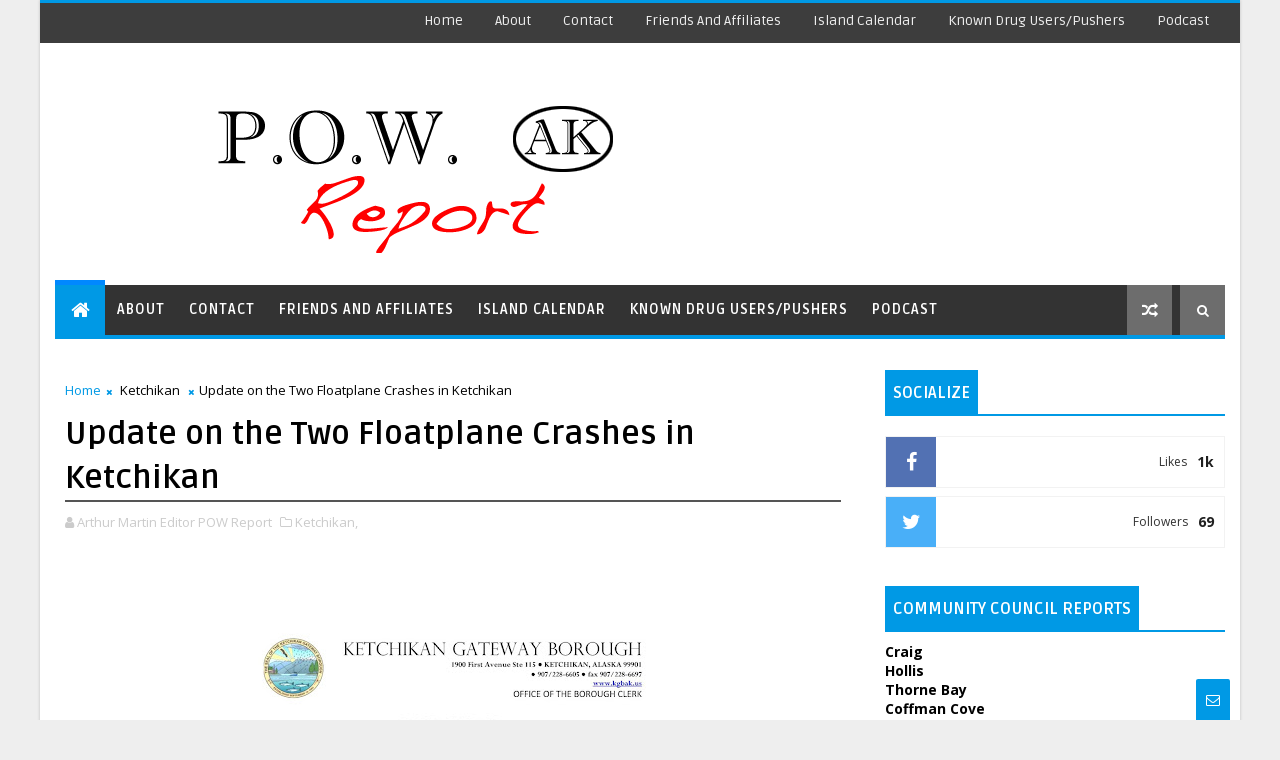

--- FILE ---
content_type: text/javascript; charset=UTF-8
request_url: https://www.powreport.com/feeds/posts/default/-/Ketchikan?alt=json-in-script&max-results=3&callback=jQuery111006961454768687574_1769175221987&_=1769175221988
body_size: 8178
content:
// API callback
jQuery111006961454768687574_1769175221987({"version":"1.0","encoding":"UTF-8","feed":{"xmlns":"http://www.w3.org/2005/Atom","xmlns$openSearch":"http://a9.com/-/spec/opensearchrss/1.0/","xmlns$blogger":"http://schemas.google.com/blogger/2008","xmlns$georss":"http://www.georss.org/georss","xmlns$gd":"http://schemas.google.com/g/2005","xmlns$thr":"http://purl.org/syndication/thread/1.0","id":{"$t":"tag:blogger.com,1999:blog-2505977829552509571"},"updated":{"$t":"2024-11-05T19:05:18.141-08:00"},"category":[{"term":"Prince of Wales"},{"term":"Alaska"},{"term":"Craig"},{"term":"Trooper Dispatch"},{"term":"Editorial"},{"term":"Ketchikan"},{"term":"Klawock"},{"term":"Thorne Bay"},{"term":"Hollis"},{"term":"Hydaburg"},{"term":"Politics"},{"term":"Podcast"},{"term":"Kasaan"},{"term":"Coffman Cove"},{"term":"Naukati"},{"term":"Whale Pass"}],"title":{"type":"text","$t":"P.O.W. Report "},"subtitle":{"type":"html","$t":"News and Reports from Prince of Wales and surrounding areas"},"link":[{"rel":"http://schemas.google.com/g/2005#feed","type":"application/atom+xml","href":"https:\/\/www.powreport.com\/feeds\/posts\/default"},{"rel":"self","type":"application/atom+xml","href":"https:\/\/www.blogger.com\/feeds\/2505977829552509571\/posts\/default\/-\/Ketchikan?alt=json-in-script\u0026max-results=3"},{"rel":"alternate","type":"text/html","href":"https:\/\/www.powreport.com\/search\/label\/Ketchikan"},{"rel":"hub","href":"http://pubsubhubbub.appspot.com/"},{"rel":"next","type":"application/atom+xml","href":"https:\/\/www.blogger.com\/feeds\/2505977829552509571\/posts\/default\/-\/Ketchikan\/-\/Ketchikan?alt=json-in-script\u0026start-index=4\u0026max-results=3"}],"author":[{"name":{"$t":"Arthur Martin Editor POW Report"},"uri":{"$t":"http:\/\/www.blogger.com\/profile\/15956897081423098040"},"email":{"$t":"noreply@blogger.com"},"gd$image":{"rel":"http://schemas.google.com/g/2005#thumbnail","width":"32","height":"32","src":"\/\/blogger.googleusercontent.com\/img\/b\/R29vZ2xl\/AVvXsEi5YC8eka8-qFmcsmL2XptN1lbtaUzH9MC1dQTB6oi7fRQL4JTFTTHYYjvYxTgdhHfONxjUzm5Sxa_he47HPw86Ewioi7KQMHi2m9fI2tS6JoCMRV78t_FBBIyjp8T5w7g\/s220\/POW+REPORT+200size.png"}}],"generator":{"version":"7.00","uri":"http://www.blogger.com","$t":"Blogger"},"openSearch$totalResults":{"$t":"194"},"openSearch$startIndex":{"$t":"1"},"openSearch$itemsPerPage":{"$t":"3"},"entry":[{"id":{"$t":"tag:blogger.com,1999:blog-2505977829552509571.post-5904977044139553220"},"published":{"$t":"2022-09-06T14:19:00.002-07:00"},"updated":{"$t":"2022-09-06T14:19:25.244-07:00"},"category":[{"scheme":"http://www.blogger.com/atom/ns#","term":"Ketchikan"}],"title":{"type":"text","$t":"Coast Guard medevacs man from cruise ship near Dall Island, Alaska"},"content":{"type":"html","$t":"\u003Cp\u003E\u0026nbsp;\u003C\/p\u003E\u003Cdiv class=\"separator\" style=\"clear: both; display: none; text-align: center;\"\u003E\u003Ca href=\"https:\/\/blogger.googleusercontent.com\/img\/b\/R29vZ2xl\/AVvXsEgwFfR45kxIExVubpQAFVv37MsZcO0Hk17mMlGZi3X6SXU561Xji1sHd6glDfnMojAm34gIcmVp3sDHLDVdwynNoYcWNx_YfX7YRlSk5Cs6k43djmjktUCyy70cG-Hovz072JzpbdEDOmPhD8wvwcuRs19Vfkq1nvZToSFd8Am1Q83qsYFpTmY-Wm9wRA\/s1671\/POW%20Report%20Edit%20Blue.png\" imageanchor=\"1\" style=\"margin-left: 1em; margin-right: 1em;\"\u003E\u003Cimg border=\"0\" data-original-height=\"1669\" data-original-width=\"1671\" height=\"320\" src=\"https:\/\/blogger.googleusercontent.com\/img\/b\/R29vZ2xl\/AVvXsEgwFfR45kxIExVubpQAFVv37MsZcO0Hk17mMlGZi3X6SXU561Xji1sHd6glDfnMojAm34gIcmVp3sDHLDVdwynNoYcWNx_YfX7YRlSk5Cs6k43djmjktUCyy70cG-Hovz072JzpbdEDOmPhD8wvwcuRs19Vfkq1nvZToSFd8Am1Q83qsYFpTmY-Wm9wRA\/s320\/POW%20Report%20Edit%20Blue.png\" width=\"320\" \/\u003E\u003C\/a\u003E\u003C\/div\u003E\u003Cbr \/\u003E\u003Cp\u003E\u003C\/p\u003E\u003Cp align=\"center\" style=\"caret-color: rgb(34, 34, 34); color: #222222;\"\u003E\u003Cspan style=\"font-family: times new roman, times; font-size: medium;\"\u003E\u003Ci\u003EFrom August 30th:\u003C\/i\u003E\u003C\/span\u003E\u003C\/p\u003E\u003Cp align=\"left\" style=\"caret-color: rgb(34, 34, 34); color: #222222;\"\u003E\u003Cspan style=\"font-family: inherit;\"\u003E\u003Cspan style=\"font-size: small;\"\u003EKODIAK, Alaska – The Coast Guard medevaced a 29-year-old man from the cruise ship Celebrity Eclipse near Dall Island, approximately 65 nautical miles southwest of Ketchikan, Alaska, Tuesday evening.\u003C\/span\u003E\u003Cbr \/\u003E\u003Cbr \/\u003E\u003Cspan style=\"font-size: small;\"\u003EA Coast Guard Air Station Sitka MH-60 Jayhawk helicopter crew arrived on scene at 7:18 p.m. hoisted the patient, and transported him to awaiting EMS in Sitka.\u003C\/span\u003E\u003Cbr \/\u003E\u003Cbr \/\u003E\u003Cspan style=\"font-size: small;\"\u003EWatchstanders from the Coast Guard Sector Juneau command center received a report at 4:05 p.m. from the staff captain of the cruise ship Celebrity Eclipse that a crewmember was potentially experiencing appendicitis. Watchstanders dispatched the Air Station Sitka helicopter aircrew who arrived and hoisted the patient.\u003C\/span\u003E\u003Cbr \/\u003E\u003Cbr \/\u003E\u003Cspan style=\"font-size: small;\"\u003E\"Launching offshore and at night can be complex and challenging,\" said Lt. j.g. Trevor Layman, Sector Juneau command duty officer. \"Cases like this demonstrate how the hard work and consistent training from our members allow us to safely carry out missions and successfully help those in need.\"\u003C\/span\u003E\u003C\/span\u003E\u003C\/p\u003E"},"link":[{"rel":"replies","type":"application/atom+xml","href":"https:\/\/www.powreport.com\/feeds\/5904977044139553220\/comments\/default","title":"Post Comments"},{"rel":"replies","type":"text/html","href":"https:\/\/www.powreport.com\/2022\/09\/coast-guard-medevacs-man-from-cruise.html#comment-form","title":"0 Comments"},{"rel":"edit","type":"application/atom+xml","href":"https:\/\/www.blogger.com\/feeds\/2505977829552509571\/posts\/default\/5904977044139553220"},{"rel":"self","type":"application/atom+xml","href":"https:\/\/www.blogger.com\/feeds\/2505977829552509571\/posts\/default\/5904977044139553220"},{"rel":"alternate","type":"text/html","href":"https:\/\/www.powreport.com\/2022\/09\/coast-guard-medevacs-man-from-cruise.html","title":"Coast Guard medevacs man from cruise ship near Dall Island, Alaska"}],"author":[{"name":{"$t":"Arthur Martin Editor POW Report"},"uri":{"$t":"http:\/\/www.blogger.com\/profile\/15956897081423098040"},"email":{"$t":"noreply@blogger.com"},"gd$image":{"rel":"http://schemas.google.com/g/2005#thumbnail","width":"32","height":"32","src":"\/\/blogger.googleusercontent.com\/img\/b\/R29vZ2xl\/AVvXsEi5YC8eka8-qFmcsmL2XptN1lbtaUzH9MC1dQTB6oi7fRQL4JTFTTHYYjvYxTgdhHfONxjUzm5Sxa_he47HPw86Ewioi7KQMHi2m9fI2tS6JoCMRV78t_FBBIyjp8T5w7g\/s220\/POW+REPORT+200size.png"}}],"media$thumbnail":{"xmlns$media":"http://search.yahoo.com/mrss/","url":"https:\/\/blogger.googleusercontent.com\/img\/b\/R29vZ2xl\/AVvXsEgwFfR45kxIExVubpQAFVv37MsZcO0Hk17mMlGZi3X6SXU561Xji1sHd6glDfnMojAm34gIcmVp3sDHLDVdwynNoYcWNx_YfX7YRlSk5Cs6k43djmjktUCyy70cG-Hovz072JzpbdEDOmPhD8wvwcuRs19Vfkq1nvZToSFd8Am1Q83qsYFpTmY-Wm9wRA\/s72-c\/POW%20Report%20Edit%20Blue.png","height":"72","width":"72"},"thr$total":{"$t":"0"}},{"id":{"$t":"tag:blogger.com,1999:blog-2505977829552509571.post-9050880535129683151"},"published":{"$t":"2022-08-15T08:26:00.006-07:00"},"updated":{"$t":"2022-08-15T08:26:50.763-07:00"},"category":[{"scheme":"http://www.blogger.com/atom/ns#","term":"Ketchikan"}],"title":{"type":"text","$t":"Ketchikan USCG Medivacs 38 Year Old "},"content":{"type":"html","$t":"\u003Cp\u003E\u003Cspan style=\"font-family: inherit;\"\u003E\u0026nbsp;\u003C\/span\u003E\u003C\/p\u003E\u003Cdiv class=\"qzhwtbm6 knvmm38d\" style=\"margin-bottom: 5px; margin-top: 5px;\"\u003E\u003Cspan class=\"d2edcug0 hpfvmrgz qv66sw1b c1et5uql oi732d6d ik7dh3pa ht8s03o8 a8c37x1j fe6kdd0r mau55g9w c8b282yb keod5gw0 nxhoafnm aigsh9s9 d9wwppkn iv3no6db jq4qci2q a3bd9o3v b1v8xokw oo9gr5id hzawbc8m\" dir=\"auto\" style=\"-webkit-font-smoothing: antialiased; color: var(--primary-text); display: block; line-height: 1.3333; max-width: 100%; min-width: 0px; word-break: break-word; word-wrap: break-word;\"\u003E\u003Ch3 class=\"gmql0nx0 l94mrbxd p1ri9a11 lzcic4wl aahdfvyu hzawbc8m\" style=\"color: inherit; margin: 4px 0px 0px; outline: none; padding: 0px;\"\u003E\u003Ctable cellpadding=\"0\" cellspacing=\"0\" class=\"tr-caption-container\" style=\"float: right;\"\u003E\u003Ctbody\u003E\u003Ctr\u003E\u003Ctd style=\"text-align: center;\"\u003E\u003Ca href=\"https:\/\/blogger.googleusercontent.com\/img\/b\/R29vZ2xl\/AVvXsEh4XB7ozMgFh6NLR5isNyJJ9-Rev4UBdjLvvxur50-g2cAy35nfN1uR1uj49K_LgsD1LiaFBMh4x9L2u41lOPlmtSlI1sUKrH3kbT2NL1F81_KygoIRXL-6Q7L4F6XtsSWcZHlrY0Ejj6MPaiqe2WTmjaxZ0lyXqd5uiCIfJTxRJ36FFy1zylCm5XtsBA\/s2048\/299134694_444058971099702_4148967500701625537_n.jpg\" imageanchor=\"1\" style=\"clear: right; margin-bottom: 1em; margin-left: auto; margin-right: auto;\"\u003E\u003Cimg border=\"0\" data-original-height=\"1536\" data-original-width=\"2048\" height=\"300\" src=\"https:\/\/blogger.googleusercontent.com\/img\/b\/R29vZ2xl\/AVvXsEh4XB7ozMgFh6NLR5isNyJJ9-Rev4UBdjLvvxur50-g2cAy35nfN1uR1uj49K_LgsD1LiaFBMh4x9L2u41lOPlmtSlI1sUKrH3kbT2NL1F81_KygoIRXL-6Q7L4F6XtsSWcZHlrY0Ejj6MPaiqe2WTmjaxZ0lyXqd5uiCIfJTxRJ36FFy1zylCm5XtsBA\/w400-h300\/299134694_444058971099702_4148967500701625537_n.jpg\" width=\"400\" \/\u003E\u003C\/a\u003E\u003C\/td\u003E\u003C\/tr\u003E\u003Ctr\u003E\u003Ctd class=\"tr-caption\" style=\"text-align: center;\"\u003EPhoto courtesy of USCG\u003C\/td\u003E\u003C\/tr\u003E\u003C\/tbody\u003E\u003C\/table\u003E\u003Ca class=\"oajrlxb2 g5ia77u1 qu0x051f esr5mh6w e9989ue4 r7d6kgcz rq0escxv nhd2j8a9 nc684nl6 p7hjln8o kvgmc6g5 cxmmr5t8 oygrvhab hcukyx3x jb3vyjys rz4wbd8a qt6c0cv9 a8nywdso i1ao9s8h esuyzwwr f1sip0of lzcic4wl gmql0nx0 gpro0wi8 b1v8xokw\" href=\"https:\/\/www.facebook.com\/USCGAlaska\/posts\/pfbid033GvSRqEoNk36cqiwrc7y4XvfMG21mRXPDo5DZwTrS1n6AfX2GxcbW3fiUNpVgAzZl?__cft__[0]=AZXxiPn3kDHJ1lZQq4KwGbF9HVOeEjX1RApMh9mHnDlERLiEVPvF6a-tdl3ZCJlrCH4YOhNrw5EX8lIBpONazKwkR5Z8zBFkQV9U5I_I2eHvXzxsnc6vUlj7MT-NqU379zwT9zl9WvY0DWpjKPjmtUBWZBQPg10EWETlKWsG1MqYlA\u0026amp;__tn__=%2CO%2CP-y-R\" role=\"link\" style=\"border: 0px; box-sizing: border-box; color: inherit; cursor: pointer; display: inline; list-style: none; margin: 0px; outline: none; padding: 0px; text-align: inherit; text-decoration: none; touch-action: manipulation;\" tabindex=\"0\"\u003E\u003Cspan aria-labelledby=\"jsc_c_du\" class=\"j1lvzwm4 stjgntxs ni8dbmo4 q9uorilb gpro0wi8\" style=\"display: inline-block; overflow: hidden; vertical-align: top;\"\u003E\u003Cspan class=\"t5a262vz nc684nl6 ihxqhq3m l94mrbxd aenfhxwr l9j0dhe7 sdhka5h4\" style=\"cursor: inherit; display: inline; line-height: inherit; position: relative;\"\u003E\u003Cspan style=\"font-family: inherit;\"\u003E\u003Cspan class=\"t5a262vz aenfhxwr b6zbclly l9j0dhe7 sdhka5h4\" style=\"cursor: inherit; line-height: inherit; position: relative; vertical-align: inherit;\"\u003EA\u003C\/span\u003E\u003Cspan class=\"l94mrbxd aenfhxwr myohyog2 b6zbclly l9j0dhe7 sdhka5h4\" style=\"line-height: inherit; position: relative; text-decoration: inherit; vertical-align: inherit;\"\u003Eu\u003C\/span\u003E\u003Cspan class=\"myohyog2 l9j0dhe7 sdhka5h4\" style=\"position: relative; text-decoration: inherit;\"\u003Eg\u003C\/span\u003E\u003Cspan class=\"l94mrbxd aenfhxwr myohyog2 b6zbclly l9j0dhe7 sdhka5h4\" style=\"line-height: inherit; position: relative; text-decoration: inherit; vertical-align: inherit;\"\u003Eu\u003C\/span\u003E\u003Cspan class=\"nc684nl6 l94mrbxd l9j0dhe7 sdhka5h4\" style=\"display: inline; position: relative;\"\u003Es\u003C\/span\u003E\u003Cspan class=\"ihxqhq3m myohyog2 l9j0dhe7 sdhka5h4\" style=\"position: relative; text-decoration: inherit;\"\u003Et\u003C\/span\u003E\u003Cspan class=\"t5a262vz nc684nl6 ihxqhq3m l94mrbxd aenfhxwr l9j0dhe7 sdhka5h4\" style=\"cursor: inherit; display: inline; line-height: inherit; position: relative;\"\u003E\u0026nbsp;\u003C\/span\u003E\u003Cspan class=\"t5a262vz aenfhxwr b6zbclly l9j0dhe7 sdhka5h4\" style=\"cursor: inherit; line-height: inherit; position: relative; vertical-align: inherit;\"\u003E1\u003C\/span\u003E\u003Cspan class=\"nc684nl6 l94mrbxd l9j0dhe7 sdhka5h4\" style=\"display: inline; position: relative;\"\u003E3\u003C\/span\u003E\u003Cspan class=\"t5a262vz nc684nl6 ihxqhq3m l94mrbxd aenfhxwr l9j0dhe7 sdhka5h4\" style=\"cursor: inherit; display: inline; line-height: inherit; position: relative;\"\u003E\u0026nbsp;\u003C\/span\u003E\u003Cspan class=\"t5a262vz aenfhxwr b6zbclly l9j0dhe7 sdhka5h4\" style=\"cursor: inherit; line-height: inherit; position: relative; vertical-align: inherit;\"\u003Ea\u003C\/span\u003E\u003Cspan class=\"ihxqhq3m myohyog2 l9j0dhe7 sdhka5h4\" style=\"position: relative; text-decoration: inherit;\"\u003Et\u003C\/span\u003E\u003Cspan class=\"t5a262vz nc684nl6 ihxqhq3m l94mrbxd aenfhxwr l9j0dhe7 sdhka5h4\" style=\"cursor: inherit; display: inline; line-height: inherit; position: relative;\"\u003E\u0026nbsp;\u003C\/span\u003E\u003Cspan class=\"b6zbclly l9j0dhe7 sdhka5h4\" style=\"position: relative; vertical-align: inherit;\"\u003E6\u003C\/span\u003E\u003Cspan class=\"t5a262vz l94mrbxd myohyog2 l9j0dhe7 sdhka5h4\" style=\"cursor: inherit; position: relative; text-decoration: inherit;\"\u003E:\u003C\/span\u003E\u003Cspan class=\"t5a262vz nc684nl6 ihxqhq3m l94mrbxd aenfhxwr l9j0dhe7 sdhka5h4\" style=\"cursor: inherit; display: inline; line-height: inherit; position: relative;\"\u003E0\u003C\/span\u003E\u003Cspan class=\"t5a262vz nc684nl6 ihxqhq3m l94mrbxd aenfhxwr l9j0dhe7 sdhka5h4\" style=\"cursor: inherit; display: inline; line-height: inherit; position: relative;\"\u003E0\u003C\/span\u003E\u003Cspan class=\"t5a262vz nc684nl6 ihxqhq3m l94mrbxd aenfhxwr l9j0dhe7 sdhka5h4\" style=\"cursor: inherit; display: inline; line-height: inherit; position: relative;\"\u003E\u0026nbsp;\u003C\/span\u003E\u003Cspan class=\"t5a262vz nc684nl6 ihxqhq3m l94mrbxd aenfhxwr l9j0dhe7 sdhka5h4\" style=\"cursor: inherit; display: inline; line-height: inherit; position: relative;\"\u003EP\u003C\/span\u003E\u003Cspan class=\"l94mrbxd aenfhxwr myohyog2 b6zbclly l9j0dhe7 sdhka5h4\" style=\"line-height: inherit; position: relative; text-decoration: inherit; vertical-align: inherit;\"\u003EM\u003C\/span\u003E\u003C\/span\u003E\u003C\/span\u003E\u003C\/span\u003E\u003C\/a\u003E\u003Cspan style=\"font-family: inherit; font-size: small; font-weight: normal;\"\u003E\u003Cspan class=\"l9j0dhe7 h3qc4492\" style=\"letter-spacing: 0.1em; position: relative;\"\u003E\u003Cspan class=\"hrs1iv20 pq6dq46d\" style=\"display: inline-flex; vertical-align: baseline;\"\u003E\u003Ci aria-label=\"Verified account\" class=\"\" data-visualcompletion=\"css-img\" role=\"img\" style=\"background-image: url(\u0026quot;https:\/\/static.xx.fbcdn.net\/rsrc.php\/v3\/yJ\/r\/BmeZivasz42.png\u0026quot;); background-position: -73px -71px; background-repeat: no-repeat no-repeat; background-size: 189px 204px; display: inline-block; height: 12px; width: 12px;\"\u003E\u003C\/i\u003E\u003C\/span\u003E\u003C\/span\u003E\u003C\/span\u003E\u003C\/h3\u003E\u003C\/span\u003E\u003C\/div\u003E\u003Cdiv class=\"qzhwtbm6 knvmm38d\" style=\"margin-bottom: 5px; margin-top: 5px;\"\u003E\u003Cspan class=\"d2edcug0 hpfvmrgz qv66sw1b c1et5uql oi732d6d ik7dh3pa ht8s03o8 a8c37x1j fe6kdd0r mau55g9w c8b282yb keod5gw0 nxhoafnm aigsh9s9 d9wwppkn mdeji52x e9vueds3 j5wam9gi b1v8xokw m9osqain hzawbc8m\" dir=\"auto\" style=\"-webkit-font-smoothing: antialiased; color: var(--secondary-text); display: block; line-height: 1.2308; max-width: 100%; min-width: 0px; word-break: break-word; word-wrap: break-word;\"\u003E\u003Cspan class=\"tojvnm2t a6sixzi8 abs2jz4q a8s20v7p t1p8iaqh k5wvi7nf q3lfd5jv pk4s997a bipmatt0 cebpdrjk qowsmv63 owwhemhu dp1hu0rb dhp61c6y iyyx5f41\" style=\"align-content: inherit; align-items: inherit; align-self: inherit; display: inherit; flex-direction: inherit; flex: inherit; height: inherit; justify-content: inherit; max-height: inherit; max-width: inherit; min-height: inherit; min-width: inherit; width: inherit;\"\u003E\u003Cspan aria-labelledby=\"jsc_c_du\" class=\"j1lvzwm4 stjgntxs ni8dbmo4 q9uorilb gpro0wi8\" style=\"border: 0px; box-sizing: border-box; color: inherit; cursor: pointer; display: inline-block; list-style: none; margin: 0px; outline: none; overflow: hidden; padding: 0px; text-align: inherit; text-decoration: none; touch-action: manipulation; vertical-align: top;\"\u003E\u003Cspan class=\"t5a262vz nc684nl6 ihxqhq3m l94mrbxd aenfhxwr l9j0dhe7 sdhka5h4\" style=\"cursor: inherit; display: inline; line-height: inherit; position: relative;\"\u003E\u003Cspan style=\"font-family: inherit;\"\u003E\u003Cspan class=\"jpp8pzdo\"\u003E\u003Ca class=\"oajrlxb2 g5ia77u1 qu0x051f esr5mh6w e9989ue4 r7d6kgcz rq0escxv nhd2j8a9 nc684nl6 p7hjln8o kvgmc6g5 cxmmr5t8 oygrvhab hcukyx3x jb3vyjys rz4wbd8a qt6c0cv9 a8nywdso i1ao9s8h esuyzwwr f1sip0of lzcic4wl gmql0nx0 gpro0wi8 b1v8xokw\" href=\"https:\/\/www.facebook.com\/USCGAlaska\/posts\/pfbid033GvSRqEoNk36cqiwrc7y4XvfMG21mRXPDo5DZwTrS1n6AfX2GxcbW3fiUNpVgAzZl?__cft__[0]=AZXxiPn3kDHJ1lZQq4KwGbF9HVOeEjX1RApMh9mHnDlERLiEVPvF6a-tdl3ZCJlrCH4YOhNrw5EX8lIBpONazKwkR5Z8zBFkQV9U5I_I2eHvXzxsnc6vUlj7MT-NqU379zwT9zl9WvY0DWpjKPjmtUBWZBQPg10EWETlKWsG1MqYlA\u0026amp;__tn__=%2CO%2CP-y-R\" role=\"link\" style=\"border: 0px; box-sizing: border-box; color: inherit; cursor: pointer; display: inline; list-style: none; margin: 0px; outline: none; padding: 0px; text-align: inherit; text-decoration: none; touch-action: manipulation;\" tabindex=\"0\"\u003E\u003Cspan class=\"rfua0xdk pmk7jnqg stjgntxs ni8dbmo4 ay7djpcl q45zohi1\" style=\"clip: rect(0px, 0px, 0px, 0px); height: 1px; overflow: hidden; position: absolute; width: 1px;\"\u003E\u0026nbsp;\u003C\/span\u003E\u003Cspan aria-hidden=\"true\"\u003E\u0026nbsp;·\u0026nbsp;\u003C\/span\u003E\u003C\/a\u003E\u003C\/span\u003E\u003Ca class=\"oajrlxb2 g5ia77u1 qu0x051f esr5mh6w e9989ue4 r7d6kgcz rq0escxv nhd2j8a9 nc684nl6 p7hjln8o kvgmc6g5 cxmmr5t8 oygrvhab hcukyx3x jb3vyjys rz4wbd8a qt6c0cv9 a8nywdso i1ao9s8h esuyzwwr f1sip0of lzcic4wl gmql0nx0 gpro0wi8 b1v8xokw\" href=\"https:\/\/www.facebook.com\/USCGAlaska\/posts\/pfbid033GvSRqEoNk36cqiwrc7y4XvfMG21mRXPDo5DZwTrS1n6AfX2GxcbW3fiUNpVgAzZl?__cft__[0]=AZXxiPn3kDHJ1lZQq4KwGbF9HVOeEjX1RApMh9mHnDlERLiEVPvF6a-tdl3ZCJlrCH4YOhNrw5EX8lIBpONazKwkR5Z8zBFkQV9U5I_I2eHvXzxsnc6vUlj7MT-NqU379zwT9zl9WvY0DWpjKPjmtUBWZBQPg10EWETlKWsG1MqYlA\u0026amp;__tn__=%2CO%2CP-y-R\" role=\"link\" tabindex=\"0\"\u003E\u003Cspan class=\"g0qnabr5\" style=\"white-space: nowrap;\"\u003E\u003Cspan class=\"tojvnm2t a6sixzi8 abs2jz4q a8s20v7p t1p8iaqh k5wvi7nf q3lfd5jv pk4s997a bipmatt0 cebpdrjk qowsmv63 owwhemhu dp1hu0rb dhp61c6y iyyx5f41\" style=\"align-content: inherit; align-items: inherit; align-self: inherit; display: inherit; flex-direction: inherit; flex: inherit; height: inherit; justify-content: inherit; max-height: inherit; max-width: inherit; min-height: inherit; min-width: inherit; width: inherit;\"\u003E\u003Cspan class=\"q9uorilb l9j0dhe7 bk00n993\" style=\"display: inline-block; position: relative; top: 2px;\"\u003E\u003Csvg class=\"a8c37x1j ms05siws l3qrxjdp b7h9ocf4 py1f6qlh cyypbtt7 fwizqjfa\" fill=\"currentColor\" height=\"1em\" title=\"Shared with Public\" viewbox=\"0 0 16 16\" width=\"1em\"\u003E\u003Cg fill-rule=\"evenodd\" transform=\"translate(-448 -544)\"\u003E\u003Cg\u003E\u003Cpath d=\"M109.5 408.5c0 3.23-2.04 5.983-4.903 7.036l.07-.036c1.167-1 1.814-2.967 2-3.834.214-1 .303-1.3-.5-1.96-.31-.253-.677-.196-1.04-.476-.246-.19-.356-.59-.606-.73-.594-.337-1.107.11-1.954.223a2.666 2.666 0 0 1-1.15-.123c-.007 0-.007 0-.013-.004l-.083-.03c-.164-.082-.077-.206.006-.36h-.006c.086-.17.086-.376-.05-.529-.19-.214-.54-.214-.804-.224-.106-.003-.21 0-.313.004l-.003-.004c-.04 0-.084.004-.124.004h-.037c-.323.007-.666-.034-.893-.314-.263-.353-.29-.733.097-1.09.28-.26.863-.8 1.807-.22.603.37 1.166.667 1.666.5.33-.11.48-.303.094-.87a1.128 1.128 0 0 1-.214-.73c.067-.776.687-.84 1.164-1.2.466-.356.68-.943.546-1.457-.106-.413-.51-.873-1.28-1.01a7.49 7.49 0 0 1 6.524 7.434\" transform=\"translate(354 143.5)\"\u003E\u003C\/path\u003E\u003Cpath d=\"M104.107 415.696A7.498 7.498 0 0 1 94.5 408.5a7.48 7.48 0 0 1 3.407-6.283 5.474 5.474 0 0 0-1.653 2.334c-.753 2.217-.217 4.075 2.29 4.075.833 0 1.4.561 1.333 2.375-.013.403.52 1.78 2.45 1.89.7.04 1.184 1.053 1.33 1.74.06.29.127.65.257.97a.174.174 0 0 0 .193.096\" transform=\"translate(354 143.5)\"\u003E\u003C\/path\u003E\u003Cpath d=\"M110 408.5a8 8 0 1 1-16 0 8 8 0 0 1 16 0zm-1 0a7 7 0 1 0-14 0 7 7 0 0 0 14 0z\" fill-rule=\"nonzero\" transform=\"translate(354 143.5)\"\u003E\u003C\/path\u003E\u003C\/g\u003E\u003C\/g\u003E\u003C\/svg\u003E\u003C\/span\u003E\u003C\/span\u003E\u003C\/span\u003E\u003C\/a\u003E\u003C\/span\u003E\u003C\/span\u003E\u003C\/span\u003E\u003C\/span\u003E\u003Cspan class=\"tojvnm2t a6sixzi8 abs2jz4q a8s20v7p t1p8iaqh k5wvi7nf q3lfd5jv pk4s997a bipmatt0 cebpdrjk qowsmv63 owwhemhu dp1hu0rb dhp61c6y iyyx5f41\" style=\"align-content: inherit; align-items: inherit; align-self: inherit; display: inherit; flex-direction: inherit; flex: inherit; height: inherit; justify-content: inherit; max-height: inherit; max-width: inherit; min-height: inherit; min-width: inherit; width: inherit;\"\u003E\u003Cspan aria-labelledby=\"jsc_c_du\" class=\"j1lvzwm4 stjgntxs ni8dbmo4 q9uorilb gpro0wi8\" style=\"border: 0px; box-sizing: border-box; color: inherit; cursor: pointer; display: inline-block; list-style: none; margin: 0px; outline: none; overflow: hidden; padding: 0px; text-align: inherit; text-decoration: none; touch-action: manipulation; vertical-align: top;\"\u003E\u003Cspan class=\"t5a262vz nc684nl6 ihxqhq3m l94mrbxd aenfhxwr l9j0dhe7 sdhka5h4\" style=\"cursor: inherit; display: inline; line-height: inherit; position: relative;\"\u003E\u003Cspan style=\"font-family: inherit;\"\u003E\u003Cbr \/\u003E\u003C\/span\u003E\u003C\/span\u003E\u003C\/span\u003E\u003C\/span\u003E\u003C\/span\u003E\u003C\/div\u003E\u003Cdiv class=\"\" dir=\"auto\"\u003E\u003Cdiv class=\"\" dir=\"auto\"\u003E\u003Cdiv class=\"ecm0bbzt hv4rvrfc ihqw7lf3 dati1w0a\" data-ad-comet-preview=\"message\" data-ad-preview=\"message\" style=\"padding: 4px 16px 16px;\"\u003E\u003Cdiv class=\"j83agx80 cbu4d94t ew0dbk1b irj2b8pg\" style=\"display: flex; flex-direction: column; margin-bottom: -5px; margin-top: -5px;\"\u003E\u003Cdiv class=\"qzhwtbm6 knvmm38d\" style=\"margin-bottom: 5px; margin-top: 5px;\"\u003E\u003Cspan style=\"font-family: inherit;\"\u003E\u003Ca class=\"oajrlxb2 g5ia77u1 qu0x051f esr5mh6w e9989ue4 r7d6kgcz rq0escxv nhd2j8a9 nc684nl6 p7hjln8o kvgmc6g5 cxmmr5t8 oygrvhab hcukyx3x jb3vyjys rz4wbd8a qt6c0cv9 a8nywdso i1ao9s8h esuyzwwr f1sip0of lzcic4wl gmql0nx0 gpro0wi8 b1v8xokw\" href=\"https:\/\/www.facebook.com\/USCGAlaska\/posts\/pfbid033GvSRqEoNk36cqiwrc7y4XvfMG21mRXPDo5DZwTrS1n6AfX2GxcbW3fiUNpVgAzZl?__cft__[0]=AZXxiPn3kDHJ1lZQq4KwGbF9HVOeEjX1RApMh9mHnDlERLiEVPvF6a-tdl3ZCJlrCH4YOhNrw5EX8lIBpONazKwkR5Z8zBFkQV9U5I_I2eHvXzxsnc6vUlj7MT-NqU379zwT9zl9WvY0DWpjKPjmtUBWZBQPg10EWETlKWsG1MqYlA\u0026amp;__tn__=%2CO%2CP-y-R\" role=\"link\" style=\"border: 0px; box-sizing: border-box; color: inherit; cursor: pointer; display: inline; list-style: none; margin: 0px; outline: none; padding: 0px; text-align: inherit; text-decoration: none; touch-action: manipulation;\" tabindex=\"0\"\u003E\u003Cspan class=\"t5a262vz nc684nl6 ihxqhq3m l94mrbxd aenfhxwr l9j0dhe7 sdhka5h4\" style=\"cursor: inherit; display: inline; line-height: inherit; position: relative;\"\u003E\u003Cspan class=\"d2edcug0 hpfvmrgz qv66sw1b c1et5uql oi732d6d ik7dh3pa ht8s03o8 a8c37x1j fe6kdd0r mau55g9w c8b282yb keod5gw0 nxhoafnm aigsh9s9 d9wwppkn iv3no6db jq4qci2q a3bd9o3v b1v8xokw oo9gr5id hzawbc8m\" dir=\"auto\" style=\"-webkit-font-smoothing: antialiased; color: var(--primary-text); display: block; line-height: 1.3333; max-width: 100%; min-width: 0px; word-break: break-word; word-wrap: break-word;\"\u003E\u003C\/span\u003E\u003C\/span\u003E\u003C\/a\u003E\u003Cspan class=\"t5a262vz nc684nl6 ihxqhq3m l94mrbxd aenfhxwr l9j0dhe7 sdhka5h4\" style=\"cursor: inherit; display: inline; line-height: inherit; position: relative;\"\u003E\u003Cdiv class=\"kvgmc6g5 cxmmr5t8 oygrvhab hcukyx3x c1et5uql ii04i59q\" style=\"margin: 0px; white-space: pre-wrap; word-wrap: break-word;\"\u003E\u003Ca class=\"oajrlxb2 g5ia77u1 qu0x051f esr5mh6w e9989ue4 r7d6kgcz rq0escxv nhd2j8a9 nc684nl6 p7hjln8o kvgmc6g5 cxmmr5t8 oygrvhab hcukyx3x jb3vyjys rz4wbd8a qt6c0cv9 a8nywdso i1ao9s8h esuyzwwr f1sip0of lzcic4wl gmql0nx0 gpro0wi8 b1v8xokw\" href=\"https:\/\/www.facebook.com\/USCGAlaska\/posts\/pfbid033GvSRqEoNk36cqiwrc7y4XvfMG21mRXPDo5DZwTrS1n6AfX2GxcbW3fiUNpVgAzZl?__cft__[0]=AZXxiPn3kDHJ1lZQq4KwGbF9HVOeEjX1RApMh9mHnDlERLiEVPvF6a-tdl3ZCJlrCH4YOhNrw5EX8lIBpONazKwkR5Z8zBFkQV9U5I_I2eHvXzxsnc6vUlj7MT-NqU379zwT9zl9WvY0DWpjKPjmtUBWZBQPg10EWETlKWsG1MqYlA\u0026amp;__tn__=%2CO%2CP-y-R\" role=\"link\" style=\"border: 0px; box-sizing: border-box; color: inherit; cursor: pointer; display: inline; list-style: none; margin: 0px; outline: none; padding: 0px; text-align: inherit; text-decoration: none; touch-action: manipulation;\" tabindex=\"0\"\u003E\u003C\/a\u003E\u003Cdiv dir=\"auto\"\u003E\u003Ca class=\"oajrlxb2 g5ia77u1 qu0x051f esr5mh6w e9989ue4 r7d6kgcz rq0escxv nhd2j8a9 nc684nl6 p7hjln8o kvgmc6g5 cxmmr5t8 oygrvhab hcukyx3x jb3vyjys rz4wbd8a qt6c0cv9 a8nywdso i1ao9s8h esuyzwwr f1sip0of lzcic4wl gmql0nx0 gpro0wi8 b1v8xokw\" href=\"https:\/\/www.facebook.com\/USCGAlaska\/posts\/pfbid033GvSRqEoNk36cqiwrc7y4XvfMG21mRXPDo5DZwTrS1n6AfX2GxcbW3fiUNpVgAzZl?__cft__[0]=AZXxiPn3kDHJ1lZQq4KwGbF9HVOeEjX1RApMh9mHnDlERLiEVPvF6a-tdl3ZCJlrCH4YOhNrw5EX8lIBpONazKwkR5Z8zBFkQV9U5I_I2eHvXzxsnc6vUlj7MT-NqU379zwT9zl9WvY0DWpjKPjmtUBWZBQPg10EWETlKWsG1MqYlA\u0026amp;__tn__=%2CO%2CP-y-R\" role=\"link\" style=\"border: 0px; box-sizing: border-box; color: inherit; cursor: pointer; display: inline; list-style: none; margin: 0px; outline: none; padding: 0px; text-align: inherit; text-decoration: none; touch-action: manipulation;\" tabindex=\"0\"\u003E\u003C\/a\u003E\u003Ca class=\"oajrlxb2 g5ia77u1 qu0x051f esr5mh6w e9989ue4 r7d6kgcz rq0escxv nhd2j8a9 nc684nl6 p7hjln8o kvgmc6g5 cxmmr5t8 oygrvhab hcukyx3x jb3vyjys rz4wbd8a qt6c0cv9 a8nywdso i1ao9s8h esuyzwwr f1sip0of lzcic4wl gpro0wi8 q66pz984 b1v8xokw\" href=\"https:\/\/www.facebook.com\/USCoastGuardStationKetch?__cft__[0]=AZXxiPn3kDHJ1lZQq4KwGbF9HVOeEjX1RApMh9mHnDlERLiEVPvF6a-tdl3ZCJlrCH4YOhNrw5EX8lIBpONazKwkR5Z8zBFkQV9U5I_I2eHvXzxsnc6vUlj7MT-NqU379zwT9zl9WvY0DWpjKPjmtUBWZBQPg10EWETlKWsG1MqYlA\u0026amp;__tn__=-]K-y-R\" role=\"link\" style=\"border: 0px; box-sizing: border-box; color: var(--accent); cursor: pointer; display: inline; list-style: none; margin: 0px; outline: none; padding: 0px; text-align: inherit; text-decoration: none; touch-action: manipulation;\" tabindex=\"0\"\u003E\u003Cspan class=\"nc684nl6\" style=\"display: inline;\"\u003EU.S. Coast Guard Station Ketchikan\u003C\/span\u003E\u003C\/a\u003E medically evacuated a 38-year-old woman yesterday after she had experienced symptoms of an asthma attack while kayaking.\u003C\/div\u003E\u003C\/div\u003E\u003Cdiv class=\"cxmmr5t8 oygrvhab hcukyx3x c1et5uql o9v6fnle ii04i59q\" style=\"margin: 0.5em 0px 0px; white-space: pre-wrap; word-wrap: break-word;\"\u003E\u003Cdiv dir=\"auto\"\u003EThe 45-foot Response Boat-Medium boat crew took both the patient and her spouse aboard, along with their kayaks and transported them to Saxman's Seaport.\u003C\/div\u003E\u003C\/div\u003E\u003Cdiv class=\"cxmmr5t8 oygrvhab hcukyx3x c1et5uql o9v6fnle ii04i59q\" style=\"margin: 0.5em 0px 0px; white-space: pre-wrap; word-wrap: break-word;\"\u003E\u003Cdiv dir=\"auto\"\u003EThe woman was transported to \u003Ca class=\"oajrlxb2 g5ia77u1 qu0x051f esr5mh6w e9989ue4 r7d6kgcz rq0escxv nhd2j8a9 nc684nl6 p7hjln8o kvgmc6g5 cxmmr5t8 oygrvhab hcukyx3x jb3vyjys rz4wbd8a qt6c0cv9 a8nywdso i1ao9s8h esuyzwwr f1sip0of lzcic4wl gpro0wi8 q66pz984 b1v8xokw\" href=\"https:\/\/www.facebook.com\/PeaceHealthKetchikan\/?__cft__[0]=AZXxiPn3kDHJ1lZQq4KwGbF9HVOeEjX1RApMh9mHnDlERLiEVPvF6a-tdl3ZCJlrCH4YOhNrw5EX8lIBpONazKwkR5Z8zBFkQV9U5I_I2eHvXzxsnc6vUlj7MT-NqU379zwT9zl9WvY0DWpjKPjmtUBWZBQPg10EWETlKWsG1MqYlA\u0026amp;__tn__=kK-y-R\" role=\"link\" style=\"border: 0px; box-sizing: border-box; color: var(--accent); cursor: pointer; display: inline; list-style: none; margin: 0px; outline: none; padding: 0px; text-align: inherit; text-decoration: none; touch-action: manipulation;\" tabindex=\"0\"\u003E\u003Cspan class=\"nc684nl6\" style=\"display: inline;\"\u003EPeaceHealth Ketchikan Medical Center\u003C\/span\u003E\u003C\/a\u003E for a higher level of medical care.\u003C\/div\u003E\u003C\/div\u003E\u003Cdiv class=\"cxmmr5t8 oygrvhab hcukyx3x c1et5uql o9v6fnle ii04i59q\" style=\"margin: 0.5em 0px 0px; white-space: pre-wrap; word-wrap: break-word;\"\u003E\u003C\/div\u003E\u003C\/span\u003E\u003C\/span\u003E\u003C\/div\u003E\u003C\/div\u003E\u003C\/div\u003E\u003C\/div\u003E\u003C\/div\u003E\u003Cspan class=\"t5a262vz nc684nl6 ihxqhq3m l94mrbxd aenfhxwr l9j0dhe7 sdhka5h4\" style=\"cursor: inherit; display: inline; font-family: inherit; font-size: inherit; font-weight: 600; line-height: inherit; position: relative;\"\u003E\u003Cbr class=\"Apple-interchange-newline\" \/\u003E\u003C\/span\u003E"},"link":[{"rel":"replies","type":"application/atom+xml","href":"https:\/\/www.powreport.com\/feeds\/9050880535129683151\/comments\/default","title":"Post Comments"},{"rel":"replies","type":"text/html","href":"https:\/\/www.powreport.com\/2022\/08\/ketchikan-uscg-medivacs-38-year-old.html#comment-form","title":"0 Comments"},{"rel":"edit","type":"application/atom+xml","href":"https:\/\/www.blogger.com\/feeds\/2505977829552509571\/posts\/default\/9050880535129683151"},{"rel":"self","type":"application/atom+xml","href":"https:\/\/www.blogger.com\/feeds\/2505977829552509571\/posts\/default\/9050880535129683151"},{"rel":"alternate","type":"text/html","href":"https:\/\/www.powreport.com\/2022\/08\/ketchikan-uscg-medivacs-38-year-old.html","title":"Ketchikan USCG Medivacs 38 Year Old "}],"author":[{"name":{"$t":"Arthur Martin Editor POW Report"},"uri":{"$t":"http:\/\/www.blogger.com\/profile\/15956897081423098040"},"email":{"$t":"noreply@blogger.com"},"gd$image":{"rel":"http://schemas.google.com/g/2005#thumbnail","width":"32","height":"32","src":"\/\/blogger.googleusercontent.com\/img\/b\/R29vZ2xl\/AVvXsEi5YC8eka8-qFmcsmL2XptN1lbtaUzH9MC1dQTB6oi7fRQL4JTFTTHYYjvYxTgdhHfONxjUzm5Sxa_he47HPw86Ewioi7KQMHi2m9fI2tS6JoCMRV78t_FBBIyjp8T5w7g\/s220\/POW+REPORT+200size.png"}}],"media$thumbnail":{"xmlns$media":"http://search.yahoo.com/mrss/","url":"https:\/\/blogger.googleusercontent.com\/img\/b\/R29vZ2xl\/AVvXsEh4XB7ozMgFh6NLR5isNyJJ9-Rev4UBdjLvvxur50-g2cAy35nfN1uR1uj49K_LgsD1LiaFBMh4x9L2u41lOPlmtSlI1sUKrH3kbT2NL1F81_KygoIRXL-6Q7L4F6XtsSWcZHlrY0Ejj6MPaiqe2WTmjaxZ0lyXqd5uiCIfJTxRJ36FFy1zylCm5XtsBA\/s72-w400-h300-c\/299134694_444058971099702_4148967500701625537_n.jpg","height":"72","width":"72"},"thr$total":{"$t":"0"}},{"id":{"$t":"tag:blogger.com,1999:blog-2505977829552509571.post-3165060134432249512"},"published":{"$t":"2022-01-24T05:48:00.005-08:00"},"updated":{"$t":"2022-01-24T05:48:43.295-08:00"},"category":[{"scheme":"http://www.blogger.com/atom/ns#","term":"Ketchikan"}],"title":{"type":"text","$t":"Oil Discharge Prevention and Contingency Plan with the State of Alaska Public Notice"},"content":{"type":"html","$t":"\u003Cp\u003E\u0026nbsp;\u003C\/p\u003E\u003Cdiv class=\"separator\" style=\"clear: both; display: none; text-align: center;\"\u003E\u003Ca href=\"https:\/\/blogger.googleusercontent.com\/img\/a\/AVvXsEiM7-n967J3u3G0Jo1tUMpOIz9Ziz9uf62_BFJIqc_h-Yfya2VeVrlrmarfppnRPdcQSHKi8EvEkaHoxoVRkdVFzVdRU-9i1nc1wwpgQGmFvNAYvZ6p5INyB6N0uEqCNlo0MULd80cChH6VfpGfQEin6ynuU6PQbFsaynTy-0k1IG0J9U2VCWPETP68dw=s1671\" style=\"margin-left: 1em; margin-right: 1em;\"\u003E\u003Cimg border=\"0\" data-original-height=\"1669\" data-original-width=\"1671\" height=\"320\" src=\"https:\/\/blogger.googleusercontent.com\/img\/a\/AVvXsEiM7-n967J3u3G0Jo1tUMpOIz9Ziz9uf62_BFJIqc_h-Yfya2VeVrlrmarfppnRPdcQSHKi8EvEkaHoxoVRkdVFzVdRU-9i1nc1wwpgQGmFvNAYvZ6p5INyB6N0uEqCNlo0MULd80cChH6VfpGfQEin6ynuU6PQbFsaynTy-0k1IG0J9U2VCWPETP68dw=s320\" width=\"320\" \/\u003E\u003C\/a\u003E\u003C\/div\u003E\u003Cp\u003E\u003Cbr \/\u003E\u003C\/p\u003E\u003Cp style=\"margin-bottom: 0in;\"\u003E\u003Cspan style=\"font-family: inherit;\"\u003EPUBLIC NOTICE\u003C\/span\u003E\u003C\/p\u003E\u003Cp style=\"margin-bottom: 0in;\"\u003E\u003Cspan style=\"font-family: inherit;\"\u003ESTATE OF ALASKA\u003C\/span\u003E\u003C\/p\u003E\u003Cp style=\"margin-bottom: 0in;\"\u003E\u003Cspan style=\"font-family: inherit;\"\u003EDEPARTMENT OF ENVIRONMENTAL CONSERVATION\u003C\/span\u003E\u003C\/p\u003E\u003Cp style=\"margin-bottom: 0in;\"\u003E\u003Cspan style=\"font-family: inherit;\"\u003E\u003Cbr \/\u003E\u003C\/span\u003E\u003C\/p\u003E\u003Cp style=\"margin-bottom: 0in;\"\u003E\u003Cspan style=\"font-family: inherit;\"\u003EAn application package for an Oil Discharge Prevention and Contingency Plan, under Alaska Statute 46.04.030 and in accordance with 18 AAC 75, has been received by the Department of Environmental Conservation. The details are as follow:\u003C\/span\u003E\u003C\/p\u003E\u003Cp style=\"margin-bottom: 0in;\"\u003E\u003Cspan style=\"font-family: inherit;\"\u003E\u003Cbr \/\u003E\u003C\/span\u003E\u003C\/p\u003E\u003Cp style=\"margin-bottom: 0in; margin-left: 1.5in; text-indent: -1.5in;\"\u003E\u003Cspan style=\"font-family: inherit;\"\u003EApplicant:\tPower Systems \u0026amp; Supplies of Alaska LLC\u003C\/span\u003E\u003C\/p\u003E\u003Cp style=\"margin-bottom: 0in; margin-left: 1.5in; text-indent: -1.5in;\"\u003E\u003Cspan style=\"font-family: inherit;\"\u003E\u003Ca name=\"Text4\"\u003E\u003C\/a\u003E\u003Cspan\u003EPO Box 772\u003C\/span\u003E\u003C\/span\u003E\u003C\/p\u003E\u003Cp style=\"margin-bottom: 0in; margin-left: 1.5in; text-indent: -1.5in;\"\u003E\u003Cspan style=\"font-family: inherit;\"\u003E\u003Ca name=\"Text5\"\u003E\u003C\/a\u003E\u003Ca name=\"Text6\"\u003E\u003C\/a\u003E\u003Cspan\u003EWard Cove, Alaska 99928\u003C\/span\u003E\u003C\/span\u003E\u003C\/p\u003E\u003Cp style=\"margin-bottom: 0in; margin-left: 1.5in; text-indent: -1.5in;\"\u003E\u003Cspan style=\"font-family: inherit;\"\u003E\u003Cbr \/\u003E\u003C\/span\u003E\u003C\/p\u003E\u003Cp style=\"margin-bottom: 0in; margin-left: 1.5in; text-indent: -1.5in;\"\u003E\u003Cspan style=\"font-family: inherit;\"\u003E\u003Cspan\u003E\u003Cspan style=\"font-size: small;\"\u003EProposed Activity:\tReview of a plan renewal application package for an Oil Discharge Prevention and Contingency Plan that is required to commit adequate resources to meet all planning requirements for prevention and response for a realistic maximum discharge from the operations of the non-crude tank vessels, the M\/V\u0026nbsp;\u003C\/span\u003E\u003C\/span\u003E\u003Cspan\u003E\u003Cspan style=\"font-size: small;\"\u003E\u003Ci\u003ESpirit\u003C\/i\u003E\u003C\/span\u003E\u003C\/span\u003E\u003Cspan\u003E\u003Cspan style=\"font-size: small;\"\u003E\u0026nbsp;and the M\/V\u0026nbsp;\u003C\/span\u003E\u003C\/span\u003E\u003Cspan\u003E\u003Cspan style=\"font-size: small;\"\u003E\u003Ci\u003ERemote Supplier\u003C\/i\u003E\u003C\/span\u003E\u003C\/span\u003E\u003Cspan\u003E\u003Cspan style=\"font-size: small;\"\u003E. The greatest planned tank vessel capacity is 95.2 barrels of non-crude petroleum products.\u003C\/span\u003E\u003C\/span\u003E\u003Cspan\u003E\u003C\/span\u003E\u003C\/span\u003E\u003C\/p\u003E\u003Cp style=\"margin-bottom: 0in; margin-left: 1.5in; text-indent: -1.5in;\"\u003E\u003Cspan style=\"font-family: inherit;\"\u003E\u003Cbr \/\u003E\u003C\/span\u003E\u003C\/p\u003E\u003Cp style=\"margin-bottom: 0in; margin-left: 1.5in; text-indent: -1.5in;\"\u003E\u003Cspan style=\"font-family: inherit;\"\u003E\u003Ca name=\"Text13\"\u003E\u003C\/a\u003E\u003Cspan\u003ELocation:\tSoutheast Alaska\u003C\/span\u003E\u003C\/span\u003E\u003C\/p\u003E\u003Cp style=\"margin-bottom: 0in; margin-left: 1.5in; text-indent: -1.5in;\"\u003E\u003Cspan style=\"font-family: inherit;\"\u003E\u003Cbr \/\u003E\u003C\/span\u003E\u003C\/p\u003E\u003Cp style=\"margin-bottom: 0in; margin-left: 1.5in; text-indent: -1.5in;\"\u003E\u003Cspan style=\"font-family: inherit;\"\u003EPotential Results:\tA potential risk exists of oil spills entering the lands or waters of the state as a result of this operation.\u003C\/span\u003E\u003C\/p\u003E\u003Cp style=\"margin-bottom: 0in; margin-left: 1.5in; text-indent: -1.5in;\"\u003E\u003Cspan style=\"font-family: inherit;\"\u003E\u003Cbr \/\u003E\u003C\/span\u003E\u003C\/p\u003E\u003Cp style=\"margin-bottom: 0in; margin-left: 1.5in; margin-right: 0.5in; text-indent: -1.5in;\"\u003E\u003Cspan style=\"font-family: inherit;\"\u003E\u003Ca name=\"Text1\"\u003E\u003C\/a\u003E\u003Ca name=\"Text2\"\u003E\u003C\/a\u003E\u003Cspan\u003EActivity identified as:\tState Contingency Plan Number 21-CP-5125\u003C\/span\u003E\u003C\/span\u003E\u003C\/p\u003E\u003Cp style=\"margin-bottom: 0in; margin-left: 1.5in; margin-right: 0.5in; text-indent: -1.5in;\"\u003E\u003Cspan style=\"font-family: inherit;\"\u003E\u003Cbr \/\u003E\u003C\/span\u003E\u003C\/p\u003E\u003Cp style=\"margin-bottom: 0in;\"\u003E\u003Cspan style=\"font-family: inherit;\"\u003E\u003Ca name=\"Text24\"\u003E\u003C\/a\u003E\u003Ca name=\"Text19\"\u003E\u003C\/a\u003E\u003Ca name=\"Text25\"\u003E\u003C\/a\u003E\u003Ca name=\"Text20\"\u003E\u003C\/a\u003E\u003Ca name=\"Text18\"\u003E\u003C\/a\u003E\u003Cspan\u003EAny person wishing to submit a request for additional information or provide comments regarding this application may do so\u0026nbsp;\u003C\/span\u003E\u003Cspan style=\"color: #333333;\"\u003E\u003Cspan\u003Eelectronically via our public notice site at\u0026nbsp;\u003C\/span\u003E\u003C\/span\u003E\u003Cspan\u003E\u003Ca href=\"https:\/\/dec.alaska.gov\/comment\/\"\u003Ehttps:\/\/dec.alaska.gov\/comment\/\u003C\/a\u003E. If you are unable to submit comments via this site, you may submit them\u0026nbsp;\u003C\/span\u003E\u003Cspan\u003Ein writing to Rachael Krajewski, Department of Environmental Conservation, SPAR\/PPRP, P.O. Box 111800, Juneau, AK 99811-1800, 907-465-6648 (phone), 907-465-5245 (fax), or rachael.krajewski@alaska.gov.\u0026nbsp;\u003C\/span\u003E\u003Cspan\u003EThe full contents of all submitted comments are\u0026nbsp;\u003C\/span\u003E\u003Cspan\u003Econsidered public records\u0026nbsp;\u003C\/span\u003E\u003Cspan\u003Eand will be posted online in full during the public comment period.\u0026nbsp;\u003C\/span\u003E\u003Cspan\u003EComments submitted in writing directly to the Plan Reviewer will be uploaded to the public comment site. It is preferable for commenters to submit directly through the public comment site.\u0026nbsp;\u003C\/span\u003E\u003C\/span\u003E\u003C\/p\u003E\u003Cp style=\"margin-bottom: 0in;\"\u003E\u003Cspan style=\"font-family: inherit;\"\u003E\u003Cbr \/\u003E\u003C\/span\u003E\u003C\/p\u003E\u003Cp style=\"margin-bottom: 0in;\"\u003E\u003Cspan style=\"font-family: inherit;\"\u003E\u003Cb\u003E\u003Cspan\u003EThe public comment period for this application begins on January 21\u003C\/span\u003E\u003Csup\u003E\u003Cspan\u003Est\u003C\/span\u003E\u003C\/sup\u003E\u003Cspan\u003E, 2022 and ends at 11:59 p.m. on February 20\u003C\/span\u003E\u003Csup\u003E\u003Cspan\u003Eth\u003C\/span\u003E\u003C\/sup\u003E\u003C\/b\u003E\u003Cspan\u003E\u003Cb\u003E, 2022.\u003C\/b\u003E Requests for additional information and comments must be received by 11:59 p.m. on February 20\u003C\/span\u003E\u003Csup\u003E\u003Cspan\u003Eth\u003C\/span\u003E\u003C\/sup\u003E\u003Cspan\u003E, 2022. It is the responsibility of the commenter to verify that facsimile and email submissions are received by the deadline. An additional comment period may be provided in accordance with 18 AAC 75.455(d).\u0026nbsp;\u003C\/span\u003E\u003C\/span\u003E\u003C\/p\u003E\u003Cp style=\"margin-bottom: 0in;\"\u003E\u003Cspan style=\"font-family: inherit;\"\u003E\u003C\/span\u003E\u003C\/p\u003E\u003Cp style=\"margin-bottom: 0in;\"\u003E\u003Cspan style=\"font-family: inherit;\"\u003E\u003Cspan\u003ECopies of the application package are available for public review at the following locations: the department's office at 410 Willoughby Ave, 2\u003C\/span\u003E\u003Csup\u003E\u003Cspan\u003End\u003C\/span\u003E\u003C\/sup\u003E\u003Cspan\u003E\u0026nbsp;Floor, Juneau, AK 99801; and the department’s website at \u003Ca href=\"http:\/\/dec.alaska.gov\/Applications\/SPAR\/PublicMVC\/IPP\/CPlansUnderReview\"\u003Ehttp:\/\/dec.alaska.gov\/Applications\/SPAR\/PublicMVC\/IPP\/CPlansUnderReview\u003C\/a\u003E.\u003C\/span\u003E\u003C\/span\u003E\u003C\/p\u003E\u003Cp style=\"margin-bottom: 0in;\"\u003E\u003Cspan style=\"font-family: inherit;\"\u003E\u003Cbr \/\u003E\u003C\/span\u003E\u003C\/p\u003E\u003Cp style=\"margin-bottom: 0in;\"\u003E\u003Cspan style=\"font-family: inherit;\"\u003E\u003Cspan\u003EThe department will hold a public hearing on the plan application if it determines that good cause exists. \u003Cb\u003EResidents in the affected area or the governing body of an affected municipality may request a public hearing by writing to the Department of Environmental Conservation, at the above address prior to February 5\u003C\/b\u003E\u003C\/span\u003E\u003Csup\u003E\u003Cspan\u003E\u003Cb\u003Eth\u003C\/b\u003E\u003C\/span\u003E\u003C\/sup\u003E\u003Cspan\u003E\u003Cb\u003E, 2022.\u003C\/b\u003E The State of Alaska, Department of Environmental Conservation complies with Title II of the Americans with Disabilities Act of 1990. If you are a person with a disability who may need an accommodation in order to participate in this public process, please contact Brian Blessington at (907) 269-6272 or TDD Relay Service 1-800-770-8973\/TTY or dial 711 prior to February 10\u003C\/span\u003E\u003Csup\u003E\u003Cspan\u003Eth\u003C\/span\u003E\u003C\/sup\u003E\u003Cspan\u003E, 2022 to ensure that any necessary accommodations can be provided.\u003C\/span\u003E\u003C\/span\u003E\u003C\/p\u003E"},"link":[{"rel":"replies","type":"application/atom+xml","href":"https:\/\/www.powreport.com\/feeds\/3165060134432249512\/comments\/default","title":"Post Comments"},{"rel":"replies","type":"text/html","href":"https:\/\/www.powreport.com\/2022\/01\/oil-discharge-prevention-and.html#comment-form","title":"0 Comments"},{"rel":"edit","type":"application/atom+xml","href":"https:\/\/www.blogger.com\/feeds\/2505977829552509571\/posts\/default\/3165060134432249512"},{"rel":"self","type":"application/atom+xml","href":"https:\/\/www.blogger.com\/feeds\/2505977829552509571\/posts\/default\/3165060134432249512"},{"rel":"alternate","type":"text/html","href":"https:\/\/www.powreport.com\/2022\/01\/oil-discharge-prevention-and.html","title":"Oil Discharge Prevention and Contingency Plan with the State of Alaska Public Notice"}],"author":[{"name":{"$t":"Arthur Martin Editor POW Report"},"uri":{"$t":"http:\/\/www.blogger.com\/profile\/15956897081423098040"},"email":{"$t":"noreply@blogger.com"},"gd$image":{"rel":"http://schemas.google.com/g/2005#thumbnail","width":"32","height":"32","src":"\/\/blogger.googleusercontent.com\/img\/b\/R29vZ2xl\/AVvXsEi5YC8eka8-qFmcsmL2XptN1lbtaUzH9MC1dQTB6oi7fRQL4JTFTTHYYjvYxTgdhHfONxjUzm5Sxa_he47HPw86Ewioi7KQMHi2m9fI2tS6JoCMRV78t_FBBIyjp8T5w7g\/s220\/POW+REPORT+200size.png"}}],"media$thumbnail":{"xmlns$media":"http://search.yahoo.com/mrss/","url":"https:\/\/blogger.googleusercontent.com\/img\/a\/AVvXsEiM7-n967J3u3G0Jo1tUMpOIz9Ziz9uf62_BFJIqc_h-Yfya2VeVrlrmarfppnRPdcQSHKi8EvEkaHoxoVRkdVFzVdRU-9i1nc1wwpgQGmFvNAYvZ6p5INyB6N0uEqCNlo0MULd80cChH6VfpGfQEin6ynuU6PQbFsaynTy-0k1IG0J9U2VCWPETP68dw=s72-c","height":"72","width":"72"},"thr$total":{"$t":"0"}}]}});

--- FILE ---
content_type: text/javascript; charset=UTF-8
request_url: https://www.powreport.com/feeds/posts/default?alt=json-in-script&callback=jQuery111006961454768687574_1769175221985&_=1769175221986
body_size: 64107
content:
// API callback
jQuery111006961454768687574_1769175221985({"version":"1.0","encoding":"UTF-8","feed":{"xmlns":"http://www.w3.org/2005/Atom","xmlns$openSearch":"http://a9.com/-/spec/opensearchrss/1.0/","xmlns$blogger":"http://schemas.google.com/blogger/2008","xmlns$georss":"http://www.georss.org/georss","xmlns$gd":"http://schemas.google.com/g/2005","xmlns$thr":"http://purl.org/syndication/thread/1.0","id":{"$t":"tag:blogger.com,1999:blog-2505977829552509571"},"updated":{"$t":"2024-11-05T19:05:18.141-08:00"},"category":[{"term":"Prince of Wales"},{"term":"Alaska"},{"term":"Craig"},{"term":"Trooper Dispatch"},{"term":"Editorial"},{"term":"Ketchikan"},{"term":"Klawock"},{"term":"Thorne Bay"},{"term":"Hollis"},{"term":"Hydaburg"},{"term":"Politics"},{"term":"Podcast"},{"term":"Kasaan"},{"term":"Coffman Cove"},{"term":"Naukati"},{"term":"Whale Pass"}],"title":{"type":"text","$t":"P.O.W. Report "},"subtitle":{"type":"html","$t":"News and Reports from Prince of Wales and surrounding areas"},"link":[{"rel":"http://schemas.google.com/g/2005#feed","type":"application/atom+xml","href":"https:\/\/www.powreport.com\/feeds\/posts\/default"},{"rel":"self","type":"application/atom+xml","href":"https:\/\/www.blogger.com\/feeds\/2505977829552509571\/posts\/default?alt=json-in-script"},{"rel":"alternate","type":"text/html","href":"https:\/\/www.powreport.com\/"},{"rel":"hub","href":"http://pubsubhubbub.appspot.com/"},{"rel":"next","type":"application/atom+xml","href":"https:\/\/www.blogger.com\/feeds\/2505977829552509571\/posts\/default?alt=json-in-script\u0026start-index=26\u0026max-results=25"}],"author":[{"name":{"$t":"Arthur Martin Editor POW Report"},"uri":{"$t":"http:\/\/www.blogger.com\/profile\/15956897081423098040"},"email":{"$t":"noreply@blogger.com"},"gd$image":{"rel":"http://schemas.google.com/g/2005#thumbnail","width":"32","height":"32","src":"\/\/blogger.googleusercontent.com\/img\/b\/R29vZ2xl\/AVvXsEi5YC8eka8-qFmcsmL2XptN1lbtaUzH9MC1dQTB6oi7fRQL4JTFTTHYYjvYxTgdhHfONxjUzm5Sxa_he47HPw86Ewioi7KQMHi2m9fI2tS6JoCMRV78t_FBBIyjp8T5w7g\/s220\/POW+REPORT+200size.png"}}],"generator":{"version":"7.00","uri":"http://www.blogger.com","$t":"Blogger"},"openSearch$totalResults":{"$t":"3922"},"openSearch$startIndex":{"$t":"1"},"openSearch$itemsPerPage":{"$t":"25"},"entry":[{"id":{"$t":"tag:blogger.com,1999:blog-2505977829552509571.post-2835712893505743375"},"published":{"$t":"2022-11-09T10:21:00.004-08:00"},"updated":{"$t":"2022-11-09T10:21:35.895-08:00"},"category":[{"scheme":"http://www.blogger.com/atom/ns#","term":"Alaska"}],"title":{"type":"text","$t":"Alaska Election Results November 8, 2022"},"content":{"type":"html","$t":"\u003Cp\u003E\u0026nbsp;Every ten years the State of Alaska does redistricting here is the new map for Alaska:\u0026nbsp;\u003C\/p\u003E\u003Cdiv class=\"separator\" style=\"clear: both; text-align: center;\"\u003E\u003Ca href=\"https:\/\/blogger.googleusercontent.com\/img\/b\/R29vZ2xl\/AVvXsEhPUp3vh-hIQdArOJn71rTTqbzT22wRMFeWxFzlEGhz-QF0s0nFQ5F75_p6tsMUoHdc60tt6F7A5__CjXSsiAVZTkeAYEfaxOpFi6K4yr1LGzHXxpHQzVm_ADP6RYMQ7T6dH7sPylAzda65lVstv703LeNSYaAnIkLjcme25y8ZZvtp6bROOANasdUiiQ\/s2016\/Screen%20Shot%202022-11-09%20at%209.03.22%20AM.png\" imageanchor=\"1\" style=\"margin-left: 1em; margin-right: 1em;\"\u003E\u003Cimg border=\"0\" data-original-height=\"1194\" data-original-width=\"2016\" height=\"381\" src=\"https:\/\/blogger.googleusercontent.com\/img\/b\/R29vZ2xl\/AVvXsEhPUp3vh-hIQdArOJn71rTTqbzT22wRMFeWxFzlEGhz-QF0s0nFQ5F75_p6tsMUoHdc60tt6F7A5__CjXSsiAVZTkeAYEfaxOpFi6K4yr1LGzHXxpHQzVm_ADP6RYMQ7T6dH7sPylAzda65lVstv703LeNSYaAnIkLjcme25y8ZZvtp6bROOANasdUiiQ\/w640-h381\/Screen%20Shot%202022-11-09%20at%209.03.22%20AM.png\" width=\"640\" \/\u003E\u003C\/a\u003E\u003C\/div\u003E\u003Cbr \/\u003E\u003Cp\u003ESoutheast, Alaska\u003C\/p\u003E\u003Cdiv class=\"separator\" style=\"clear: both; text-align: center;\"\u003E\u003Ca href=\"https:\/\/blogger.googleusercontent.com\/img\/b\/R29vZ2xl\/AVvXsEin2R0dKVq-Yq9v2RwsG0m5-FWYQsVoBeB-NQY0PIyu2OXyrqnbw_GmL8q49T4t8Pb5HM9yLglJ0FQPCXLXo8h7WGI7eqHDEGa0xgqHzg-82d3MC9RlpuhWdDY4DZO8Txw_eP8sIjKdRKhVz89jD2oB5Tyzuac0C97kptpsDyM2cAbtIYnrolsOgQH_PA\/s1830\/Screen%20Shot%202022-11-09%20at%209.03.38%20AM.png\" imageanchor=\"1\" style=\"margin-left: 1em; margin-right: 1em;\"\u003E\u003Cimg border=\"0\" data-original-height=\"1180\" data-original-width=\"1830\" height=\"412\" src=\"https:\/\/blogger.googleusercontent.com\/img\/b\/R29vZ2xl\/AVvXsEin2R0dKVq-Yq9v2RwsG0m5-FWYQsVoBeB-NQY0PIyu2OXyrqnbw_GmL8q49T4t8Pb5HM9yLglJ0FQPCXLXo8h7WGI7eqHDEGa0xgqHzg-82d3MC9RlpuhWdDY4DZO8Txw_eP8sIjKdRKhVz89jD2oB5Tyzuac0C97kptpsDyM2cAbtIYnrolsOgQH_PA\/w640-h412\/Screen%20Shot%202022-11-09%20at%209.03.38%20AM.png\" width=\"640\" \/\u003E\u003C\/a\u003E\u003C\/div\u003E\u003Cbr \/\u003E\u003Cp\u003EBecause of \u003Ca href=\"https:\/\/www.elections.alaska.gov\/RCV.php\" target=\"_blank\"\u003ERanked Choice Voting\u003C\/a\u003E we may not know the results until next year. This isn't a joke, the way ranked choice voting works is that a candidate has to win 50% + 1 meaning if the candidate doesn't win the majority the hand count will continue. Which means lawsuits will pop up extending the process. This is what happened filling Don Young's seat over the summer.\u0026nbsp;\u003C\/p\u003E\u003Cp\u003E\u003Cbr \/\u003E\u003C\/p\u003E\u003Cp style=\"background-color: white; box-sizing: border-box; color: #222222; font-family: \u0026quot;Open Sans\u0026quot;, \u0026quot;Helvetica Neue\u0026quot;, Helvetica, Arial, sans-serif; font-size: 0.875em; font-variant-ligatures: normal; line-height: 1.5em; margin: 0px 0px 1em; orphans: 2; text-decoration-thickness: initial; widows: 2;\"\u003E\u003Cb style=\"box-sizing: border-box;\"\u003E\u003C\/b\u003E\u003C\/p\u003E\u003Cblockquote\u003E\u003Cp style=\"background-color: white; box-sizing: border-box; color: #222222; font-family: \u0026quot;Open Sans\u0026quot;, \u0026quot;Helvetica Neue\u0026quot;, Helvetica, Arial, sans-serif; font-size: 0.875em; font-variant-ligatures: normal; line-height: 1.5em; margin: 0px 0px 1em; orphans: 2; text-decoration-thickness: initial; widows: 2;\"\u003E\u003Cb style=\"box-sizing: border-box;\"\u003ERound One:\u003C\/b\u003E\u003Cbr style=\"box-sizing: border-box;\" \/\u003EThe Division counts all 1st choices. If a candidate gets 50% + 1 vote in round one, that candidate wins and the counting stops.\u003Cbr style=\"box-sizing: border-box;\" \/\u003EIf not, counting goes to Round Two.\u003C\/p\u003E\u003Cp style=\"background-color: white; box-sizing: border-box; color: #222222; font-family: \u0026quot;Open Sans\u0026quot;, \u0026quot;Helvetica Neue\u0026quot;, Helvetica, Arial, sans-serif; font-size: 0.875em; font-variant-ligatures: normal; line-height: 1.5em; margin: 0px 0px 1em; orphans: 2; text-decoration-thickness: initial; widows: 2;\"\u003E\u003Cb style=\"box-sizing: border-box;\"\u003ERound Two (and beyond):\u003C\/b\u003E\u003Cbr style=\"box-sizing: border-box;\" \/\u003EThe candidate with the fewest votes gets eliminated. If you voted for that candidate, your vote goes to your next choice\u003Cbr style=\"box-sizing: border-box;\" \/\u003Eand you still have a say in who wins.\u003Cbr style=\"box-sizing: border-box;\" \/\u003EIf your first choice candidate was not eliminated, your vote stays with them. Votes are counted again.\u003Cbr style=\"box-sizing: border-box;\" \/\u003E\u003Cbr style=\"box-sizing: border-box;\" \/\u003EThis keeps happening in rounds until two candidates are left and the one with the most votes wins.\u003C\/p\u003E\u003C\/blockquote\u003E\u003Cp\u003E\u003Cbr \/\u003E\u003C\/p\u003E\u003Cp\u003EWith that said here are the preliminary results for Southeast, Alaska:\u0026nbsp;\u003C\/p\u003E\u003Cp\u003E\u003Cbr \/\u003E\u003C\/p\u003E\u003Cp\u003E\u003C\/p\u003E\u003Cdiv class=\"separator\" style=\"clear: both; text-align: center;\"\u003E\u003Ca href=\"https:\/\/blogger.googleusercontent.com\/img\/b\/R29vZ2xl\/AVvXsEi9oyMX8PFfCKYHhGRmhPy4kvMwgRL9y35-rlUULln56x6axozZKdanvCgL9hkNKVpWqJU7UFAJba0iw4HVK_HdzhON4RL1JRImJq_UZkTVPwpwSXDCIL4dqjyx4fu7nDKOIq5oivjmIRBBvTk4EE2mcLwVKyo4cJaUQSrgqdNouF9vOaaIBO8GXJ7uoA\/s892\/Screen%20Shot%202022-11-09%20at%209.13.09%20AM.png\" imageanchor=\"1\" style=\"margin-left: 1em; margin-right: 1em;\"\u003E\u003Cimg border=\"0\" data-original-height=\"742\" data-original-width=\"892\" height=\"532\" src=\"https:\/\/blogger.googleusercontent.com\/img\/b\/R29vZ2xl\/AVvXsEi9oyMX8PFfCKYHhGRmhPy4kvMwgRL9y35-rlUULln56x6axozZKdanvCgL9hkNKVpWqJU7UFAJba0iw4HVK_HdzhON4RL1JRImJq_UZkTVPwpwSXDCIL4dqjyx4fu7nDKOIq5oivjmIRBBvTk4EE2mcLwVKyo4cJaUQSrgqdNouF9vOaaIBO8GXJ7uoA\/w640-h532\/Screen%20Shot%202022-11-09%20at%209.13.09%20AM.png\" width=\"640\" \/\u003E\u003C\/a\u003E\u003C\/div\u003E\u003Cbr \/\u003E\u003Cdiv class=\"separator\" style=\"clear: both; text-align: center;\"\u003E\u003Ca href=\"https:\/\/blogger.googleusercontent.com\/img\/b\/R29vZ2xl\/AVvXsEiVQQkOigNckLkJgx7EhCWoC9pWmik7YalreWIc4Smi7vX7TgH_C67pBYBOvntkygYF22i08uEr0_7DduXIRfJFMmLZhoEIR16E4PqjGYjOw_nvAADQfm5r8Je-XG8qvYuKxGcww8VED6ookySmTMbf0fJuVgY9z6NUjDhe_-pnaDotzCx2rueWD9kd0Q\/s888\/Screen%20Shot%202022-11-09%20at%209.13.36%20AM.png\" imageanchor=\"1\" style=\"margin-left: 1em; margin-right: 1em;\"\u003E\u003Cimg border=\"0\" data-original-height=\"572\" data-original-width=\"888\" height=\"412\" src=\"https:\/\/blogger.googleusercontent.com\/img\/b\/R29vZ2xl\/AVvXsEiVQQkOigNckLkJgx7EhCWoC9pWmik7YalreWIc4Smi7vX7TgH_C67pBYBOvntkygYF22i08uEr0_7DduXIRfJFMmLZhoEIR16E4PqjGYjOw_nvAADQfm5r8Je-XG8qvYuKxGcww8VED6ookySmTMbf0fJuVgY9z6NUjDhe_-pnaDotzCx2rueWD9kd0Q\/w640-h412\/Screen%20Shot%202022-11-09%20at%209.13.36%20AM.png\" width=\"640\" \/\u003E\u003C\/a\u003E\u003C\/div\u003E\u003Cbr \/\u003E\u003Cdiv class=\"separator\" style=\"clear: both; text-align: center;\"\u003E\u003Ca href=\"https:\/\/blogger.googleusercontent.com\/img\/b\/R29vZ2xl\/AVvXsEgfmA4rVW_QB1pmFbKyl0YcOylzGfVX1Erwahmk45Z8vjMF7JLJ_YRBqKTDDzEgY2hhO_DC7iGNghE_dEq34QogrJCG8oCXIuqgNgtsWnKE6ez5CJjOd5xQD7SMX9tOOnrEqOz-th9yj6_Rd6iDZwDM5EoZLLuq9ntOlZWevvyhomIUPbS4WiMzrwbQQg\/s886\/Screen%20Shot%202022-11-09%20at%209.13.52%20AM.png\" imageanchor=\"1\" style=\"margin-left: 1em; margin-right: 1em;\"\u003E\u003Cimg border=\"0\" data-original-height=\"564\" data-original-width=\"886\" height=\"408\" src=\"https:\/\/blogger.googleusercontent.com\/img\/b\/R29vZ2xl\/AVvXsEgfmA4rVW_QB1pmFbKyl0YcOylzGfVX1Erwahmk45Z8vjMF7JLJ_YRBqKTDDzEgY2hhO_DC7iGNghE_dEq34QogrJCG8oCXIuqgNgtsWnKE6ez5CJjOd5xQD7SMX9tOOnrEqOz-th9yj6_Rd6iDZwDM5EoZLLuq9ntOlZWevvyhomIUPbS4WiMzrwbQQg\/w640-h408\/Screen%20Shot%202022-11-09%20at%209.13.52%20AM.png\" width=\"640\" \/\u003E\u003C\/a\u003E\u003C\/div\u003E\u003Cbr \/\u003E\u003Cdiv class=\"separator\" style=\"clear: both; text-align: center;\"\u003E\u003Ca href=\"https:\/\/blogger.googleusercontent.com\/img\/b\/R29vZ2xl\/AVvXsEilnEXrMo4UtbdvZDcTcRXUhe6Kq9CwF2VzAESP6NWIRcKuA2Oacg-fLcKouufF9IOSuQAlFuUgtOQLrwgW6Vml4fLlB0fc2F0QtHNSa4nE35lM_mTh5QWrBLDCnkfWKOBsDQAlDV1dLu9VBf4trvsFXDoWvptz_MRxeHjrgq4k6p94sAKSXrnK46y2Bw\/s874\/Screen%20Shot%202022-11-09%20at%209.14.00%20AM.png\" imageanchor=\"1\" style=\"margin-left: 1em; margin-right: 1em;\"\u003E\u003Cimg border=\"0\" data-original-height=\"470\" data-original-width=\"874\" height=\"344\" src=\"https:\/\/blogger.googleusercontent.com\/img\/b\/R29vZ2xl\/AVvXsEilnEXrMo4UtbdvZDcTcRXUhe6Kq9CwF2VzAESP6NWIRcKuA2Oacg-fLcKouufF9IOSuQAlFuUgtOQLrwgW6Vml4fLlB0fc2F0QtHNSa4nE35lM_mTh5QWrBLDCnkfWKOBsDQAlDV1dLu9VBf4trvsFXDoWvptz_MRxeHjrgq4k6p94sAKSXrnK46y2Bw\/w640-h344\/Screen%20Shot%202022-11-09%20at%209.14.00%20AM.png\" width=\"640\" \/\u003E\u003C\/a\u003E\u003C\/div\u003E\u003Cbr \/\u003E\u003Cdiv class=\"separator\" style=\"clear: both; text-align: center;\"\u003E\u003Ca href=\"https:\/\/blogger.googleusercontent.com\/img\/b\/R29vZ2xl\/AVvXsEiubiEsgoFreVbfXXBykF2l9dFt_4QboHBy2AJeC9U0Cq-7FEx9EsRNECW4Wk9BECR-GyIu-t0iZmRQ1uHpuyJX1EKwqE_U7ZIOal5b_wphhrQfSCloOKgSYEzUmAn5OtuWmH4aUyVDw7AN0Z2vNTGrd6RQtYlsDTX1Fz5PLmeK-aySImZ_Wlq9boODbA\/s886\/Screen%20Shot%202022-11-09%20at%209.14.09%20AM.png\" imageanchor=\"1\" style=\"margin-left: 1em; margin-right: 1em;\"\u003E\u003Cimg border=\"0\" data-original-height=\"452\" data-original-width=\"886\" height=\"326\" src=\"https:\/\/blogger.googleusercontent.com\/img\/b\/R29vZ2xl\/AVvXsEiubiEsgoFreVbfXXBykF2l9dFt_4QboHBy2AJeC9U0Cq-7FEx9EsRNECW4Wk9BECR-GyIu-t0iZmRQ1uHpuyJX1EKwqE_U7ZIOal5b_wphhrQfSCloOKgSYEzUmAn5OtuWmH4aUyVDw7AN0Z2vNTGrd6RQtYlsDTX1Fz5PLmeK-aySImZ_Wlq9boODbA\/w640-h326\/Screen%20Shot%202022-11-09%20at%209.14.09%20AM.png\" width=\"640\" \/\u003E\u003C\/a\u003E\u003C\/div\u003E\u003Cbr \/\u003E\u0026nbsp;\u003Cp\u003E\u003C\/p\u003E\u003Cdiv class=\"separator\" style=\"clear: both; text-align: center;\"\u003E\u003Ca href=\"https:\/\/blogger.googleusercontent.com\/img\/b\/R29vZ2xl\/AVvXsEgunqRRrWGa5mELxk2_3hlUuXhM9qQqqmsjmDiVnF_LZL16ftqeJxPPBevM7mEi7epVCEWzikv_2e2rOTWl1RoOBK5tSoDl_3FJpPLU23TFlAyUDvloHG2_MAl6HoHytcOwE-maznJ-4DQNT6tRPwzraq58BLROQRbq0A-qUG-KlA1lu6qdbZp9VpseDQ\/s888\/Screen%20Shot%202022-11-09%20at%209.16.42%20AM.png\" imageanchor=\"1\" style=\"margin-left: 1em; margin-right: 1em;\"\u003E\u003Cimg border=\"0\" data-original-height=\"450\" data-original-width=\"888\" height=\"324\" src=\"https:\/\/blogger.googleusercontent.com\/img\/b\/R29vZ2xl\/AVvXsEgunqRRrWGa5mELxk2_3hlUuXhM9qQqqmsjmDiVnF_LZL16ftqeJxPPBevM7mEi7epVCEWzikv_2e2rOTWl1RoOBK5tSoDl_3FJpPLU23TFlAyUDvloHG2_MAl6HoHytcOwE-maznJ-4DQNT6tRPwzraq58BLROQRbq0A-qUG-KlA1lu6qdbZp9VpseDQ\/w640-h324\/Screen%20Shot%202022-11-09%20at%209.16.42%20AM.png\" width=\"640\" \/\u003E\u003C\/a\u003E\u003C\/div\u003E\u003Cbr \/\u003E\u003Cp style=\"background-color: white; box-sizing: border-box; color: #222222; font-family: \u0026quot;Open Sans\u0026quot;, \u0026quot;Helvetica Neue\u0026quot;, Helvetica, Arial, sans-serif; font-size: 0.875em; font-variant-ligatures: normal; line-height: 1.5em; margin: 0px 0px 1em; orphans: 2; text-decoration-thickness: initial; widows: 2;\"\u003E\u003C\/p\u003E\u003Ch2 style=\"text-align: left;\"\u003EFull election results via PDF\u003C\/h2\u003E\u003Cdiv\u003E\u003Cbr \/\u003E\u003C\/div\u003E\n\n\u003Ciframe src=\"https:\/\/drive.google.com\/file\/d\/1Q06o6P354Pz-AggA13FGAkErUCY5nuZ5\/preview\" width=\"640\" height=\"640\" allow=\"autoplay\"\u003E\u003C\/iframe\u003E"},"link":[{"rel":"replies","type":"application/atom+xml","href":"https:\/\/www.powreport.com\/feeds\/2835712893505743375\/comments\/default","title":"Post Comments"},{"rel":"replies","type":"text/html","href":"https:\/\/www.powreport.com\/2022\/11\/alaska-election-results.html#comment-form","title":"0 Comments"},{"rel":"edit","type":"application/atom+xml","href":"https:\/\/www.blogger.com\/feeds\/2505977829552509571\/posts\/default\/2835712893505743375"},{"rel":"self","type":"application/atom+xml","href":"https:\/\/www.blogger.com\/feeds\/2505977829552509571\/posts\/default\/2835712893505743375"},{"rel":"alternate","type":"text/html","href":"https:\/\/www.powreport.com\/2022\/11\/alaska-election-results.html","title":"Alaska Election Results November 8, 2022"}],"author":[{"name":{"$t":"Arthur Martin Editor POW Report"},"uri":{"$t":"http:\/\/www.blogger.com\/profile\/15956897081423098040"},"email":{"$t":"noreply@blogger.com"},"gd$image":{"rel":"http://schemas.google.com/g/2005#thumbnail","width":"32","height":"32","src":"\/\/blogger.googleusercontent.com\/img\/b\/R29vZ2xl\/AVvXsEi5YC8eka8-qFmcsmL2XptN1lbtaUzH9MC1dQTB6oi7fRQL4JTFTTHYYjvYxTgdhHfONxjUzm5Sxa_he47HPw86Ewioi7KQMHi2m9fI2tS6JoCMRV78t_FBBIyjp8T5w7g\/s220\/POW+REPORT+200size.png"}}],"media$thumbnail":{"xmlns$media":"http://search.yahoo.com/mrss/","url":"https:\/\/blogger.googleusercontent.com\/img\/b\/R29vZ2xl\/AVvXsEhPUp3vh-hIQdArOJn71rTTqbzT22wRMFeWxFzlEGhz-QF0s0nFQ5F75_p6tsMUoHdc60tt6F7A5__CjXSsiAVZTkeAYEfaxOpFi6K4yr1LGzHXxpHQzVm_ADP6RYMQ7T6dH7sPylAzda65lVstv703LeNSYaAnIkLjcme25y8ZZvtp6bROOANasdUiiQ\/s72-w640-h381-c\/Screen%20Shot%202022-11-09%20at%209.03.22%20AM.png","height":"72","width":"72"},"thr$total":{"$t":"0"}},{"id":{"$t":"tag:blogger.com,1999:blog-2505977829552509571.post-7574275842941112564"},"published":{"$t":"2022-11-09T10:01:00.005-08:00"},"updated":{"$t":"2022-11-09T10:01:52.629-08:00"},"category":[{"scheme":"http://www.blogger.com/atom/ns#","term":"Trooper Dispatch"}],"title":{"type":"text","$t":"Trooper Report Week of October 30th thru November 5th 2022"},"content":{"type":"html","$t":"\u003Cp\u003E\u0026nbsp;\u003C\/p\u003E\u003Cdiv class=\"separator\" style=\"clear: both; display: none; text-align: center;\"\u003E\u003Ca href=\"https:\/\/blogger.googleusercontent.com\/img\/b\/R29vZ2xl\/AVvXsEisSzB1Kg9WubEGOUw7WYFtiNe3YWNJ_xRNwcyoO-bHzz84YK6WkKQuYjldRAgh9TOmnKBA7WeEF4vYYEbpRPTzrh0B6qMwk1zj1u7OLOZMObmEKvBwrATVikru--VZIUW9Xd7vc44B8jPPfYu-X5YlA5kzPW8s5ElKSfu7YFLXzBAvpJ_yHXkDjTL5nA\/s1671\/POW%20Report%20Edit%20Blue.png\" imageanchor=\"1\" style=\"margin-left: 1em; margin-right: 1em;\"\u003E\u003Cimg border=\"0\" data-original-height=\"1669\" data-original-width=\"1671\" height=\"320\" src=\"https:\/\/blogger.googleusercontent.com\/img\/b\/R29vZ2xl\/AVvXsEisSzB1Kg9WubEGOUw7WYFtiNe3YWNJ_xRNwcyoO-bHzz84YK6WkKQuYjldRAgh9TOmnKBA7WeEF4vYYEbpRPTzrh0B6qMwk1zj1u7OLOZMObmEKvBwrATVikru--VZIUW9Xd7vc44B8jPPfYu-X5YlA5kzPW8s5ElKSfu7YFLXzBAvpJ_yHXkDjTL5nA\/s320\/POW%20Report%20Edit%20Blue.png\" width=\"320\" \/\u003E\u003C\/a\u003E\u003C\/div\u003E\u003Cbr \/\u003E\u003Cp\u003E\u003C\/p\u003E\u003Ch2 style=\"text-align: left;\"\u003E\u003Cspan style=\"box-sizing: border-box; font-weight: bold;\"\u003ELocation:\u003C\/span\u003E\u0026nbsp;Edna Bay\u003C\/h2\u003E\u003Cdiv class=\"attribute\" style=\"background-color: white; box-sizing: border-box; color: #333333; font-family: \u0026quot;Open Sans\u0026quot;, \u0026quot;Helvetica Neue\u0026quot;, Helvetica, Arial, sans-serif; font-size: 16px; font-variant-ligatures: normal; orphans: 2; text-decoration-thickness: initial; widows: 2;\"\u003E\u003Cspan style=\"box-sizing: border-box; font-weight: bold;\"\u003EType:\u003C\/span\u003E\u0026nbsp;Death Investigation\u003C\/div\u003E\u003Cdiv class=\"clear\" style=\"background-color: white; box-sizing: border-box; clear: both; color: #333333; font-family: \u0026quot;Open Sans\u0026quot;, \u0026quot;Helvetica Neue\u0026quot;, Helvetica, Arial, sans-serif; font-size: 16px; font-variant-ligatures: normal; orphans: 2; text-decoration-thickness: initial; widows: 2;\"\u003E\u003C\/div\u003E\u003Cdiv class=\"attribute\" style=\"background-color: white; box-sizing: border-box; color: #333333; font-family: \u0026quot;Open Sans\u0026quot;, \u0026quot;Helvetica Neue\u0026quot;, Helvetica, Arial, sans-serif; font-size: 16px; font-variant-ligatures: normal; orphans: 2; text-decoration-thickness: initial; widows: 2;\"\u003E\u003Cp style=\"box-sizing: border-box; margin: 0px 0px 10px;\"\u003E\u003Cspan style=\"box-sizing: border-box; font-weight: bold;\"\u003EDispatch Text:\u003C\/span\u003E\u003C\/p\u003E\u003Cp style=\"box-sizing: border-box; margin: 0px 0px 10px;\"\u003EOn 11\/1\/2022 at approximately 1040 hours, Alaska State Troopers received a report of a death in Edna Bay. Troopers responded and investigation revealed Jim Lee Widmeyer, age 72 of Edna Bay, was deceased. Foul play is not suspected. The family took possession of the remains. Next of kin has been notified.\u003C\/p\u003E\u003Cp style=\"box-sizing: border-box; margin: 0px 0px 10px;\"\u003E\u003Cbr \/\u003E\u003C\/p\u003E\u003Ch2 style=\"text-align: left;\"\u003E\u003Cspan style=\"box-sizing: border-box; font-weight: bold;\"\u003ELocation:\u003C\/span\u003E\u0026nbsp;Hydaburg\u003C\/h2\u003E\u003Cdiv class=\"attribute\" style=\"box-sizing: border-box; font-variant-ligatures: normal; text-decoration-thickness: initial;\"\u003E\u003Cspan style=\"box-sizing: border-box; font-weight: bold;\"\u003EType:\u003C\/span\u003E\u0026nbsp;DV Assault 4\u003C\/div\u003E\u003Cdiv class=\"clear\" style=\"box-sizing: border-box; clear: both; font-variant-ligatures: normal; text-decoration-thickness: initial;\"\u003E\u003C\/div\u003E\u003Cdiv class=\"attribute\" style=\"box-sizing: border-box; font-variant-ligatures: normal; text-decoration-thickness: initial;\"\u003E\u003Cp style=\"box-sizing: border-box; margin: 0px 0px 10px;\"\u003E\u003Cspan style=\"box-sizing: border-box; font-weight: bold;\"\u003EDispatch Text:\u003C\/span\u003E\u003C\/p\u003E\u003Cp style=\"box-sizing: border-box; margin: 0px 0px 10px;\"\u003EOn 11\/01\/2022 at approximately 2157 hours, Alaska State Troopers received a report of a DV assault between Sebastian Bowker, age 32 of Hydaburg, and a family member. Troopers responded and investigation revealed Bowker punched the family member. Bowker\u0026nbsp;was arrested for DV assault in the 4th degree and remanded to Craig jail with no bail.\u003C\/p\u003E\u003C\/div\u003E\u003C\/div\u003E\u003Cp\u003E\u003Cbr \/\u003E\u003C\/p\u003E\u003Ch2 style=\"text-align: left;\"\u003EAround the State:\u0026nbsp;\u003C\/h2\u003E\u003Cp\u003E\u003Cbr \/\u003E\u003C\/p\u003E\u003Ch2 style=\"text-align: left;\"\u003E\u003Cspan style=\"box-sizing: border-box; font-weight: bold;\"\u003ELocation:\u003C\/span\u003E\u0026nbsp;Kipnuk\u003C\/h2\u003E\u003Cdiv class=\"attribute\" style=\"background-color: white; box-sizing: border-box; color: #333333; font-family: \u0026quot;Open Sans\u0026quot;, \u0026quot;Helvetica Neue\u0026quot;, Helvetica, Arial, sans-serif; font-size: 16px; font-variant-ligatures: normal; orphans: 2; text-decoration-thickness: initial; widows: 2;\"\u003E\u003Cspan style=\"box-sizing: border-box; font-weight: bold;\"\u003EType:\u003C\/span\u003E\u0026nbsp;Trooper Response\u003C\/div\u003E\u003Cdiv class=\"clear\" style=\"background-color: white; box-sizing: border-box; clear: both; color: #333333; font-family: \u0026quot;Open Sans\u0026quot;, \u0026quot;Helvetica Neue\u0026quot;, Helvetica, Arial, sans-serif; font-size: 16px; font-variant-ligatures: normal; orphans: 2; text-decoration-thickness: initial; widows: 2;\"\u003E\u003C\/div\u003E\u003Cdiv class=\"attribute\" style=\"background-color: white; box-sizing: border-box; color: #333333; font-family: \u0026quot;Open Sans\u0026quot;, \u0026quot;Helvetica Neue\u0026quot;, Helvetica, Arial, sans-serif; font-size: 16px; font-variant-ligatures: normal; orphans: 2; text-decoration-thickness: initial; widows: 2;\"\u003E\u003Cp style=\"box-sizing: border-box; margin: 0px 0px 10px;\"\u003E\u003Cspan style=\"box-sizing: border-box; font-weight: bold;\"\u003EDispatch Text:\u003C\/span\u003E\u003C\/p\u003E\u003Cp style=\"box-sizing: border-box; margin: 0px 0px 10px;\"\u003EOn October 28, 2022, at 4:00 pm, Alaska State Troopers were contacted by the Lower Kuskokwim School District reporting that the school principal had locked herself in her office at the school after Kipnuk Tribal Police attempted to take her into custody by serving a banishment order for unknown reasons. It was reported that local community members and Kipnuk Tribal Police Officers were inside the school as well as LKSD teacher housing searching for the school principal. Alaska State Troopers attempted to contact Kipnuk Tribal Police and Tribal leadership by telephone without success. The Kipnuk Tribal Police Department did not contact AST at any point. Troopers were unable to respond due to the lack of availability of aircraft.\u0026nbsp; Troopers and the school district were in contact with the school principal who was able to return to her residence, where she remained for the night.\u003C\/p\u003E\u003Cp style=\"box-sizing: border-box; margin: 0px 0px 10px;\"\u003EOn October 29, 2022, at 1:15 pm, Alaska State Troopers arrived in Kipnuk. \u0026nbsp;Upon arrival Kipnuk Tribal representatives and Tribal Police Officers had blocked the boardwalk from the airport to the village.\u0026nbsp; Troopers were advised the Tribe was not allowing access to the village.\u0026nbsp; Alaska State Troopers were able to deescalate the situation and travel to the school.\u0026nbsp; Troopers met with the principal and school staff to determine what was happening.\u0026nbsp; Troopers were able to determine that no crimes had been committed and worked with the school district to facilitate assisting those that wanted to leave the village in doing so. The principal along with other school staff chose to leave and were flown out of the village on two aircraft chartered by the school district. No threats were made towards Troopers or school district staff.\u0026nbsp; The District Attorney’s Office has been notified of the events; no criminal charges have been filed at this time.\u003C\/p\u003E\u003Cp style=\"box-sizing: border-box; margin: 0px 0px 10px;\"\u003EQuestions about the status of the school should be directed to the Lower Kuskokwim School District at 907-543-4800.\u003C\/p\u003E\u003Cp style=\"box-sizing: border-box; margin: 0px 0px 10px;\"\u003EQuestions about the actions of the Tribe or TPOs should be directed to the Kipnuk Tribe or Tribal Police Department.\u003C\/p\u003E\u003Cp style=\"box-sizing: border-box; margin: 0px 0px 10px;\"\u003E\u003Cbr \/\u003E\u003C\/p\u003E\u003Ch2 style=\"text-align: left;\"\u003E\u003Cspan style=\"box-sizing: border-box; font-weight: bold;\"\u003ELocation:\u003C\/span\u003E\u0026nbsp;Whittier\u003C\/h2\u003E\u003Cdiv class=\"attribute\" style=\"box-sizing: border-box; font-variant-ligatures: normal; text-decoration-thickness: initial;\"\u003E\u003Cspan style=\"box-sizing: border-box; font-weight: bold;\"\u003EType:\u003C\/span\u003E\u0026nbsp;Search and Rescue\u003C\/div\u003E\u003Cdiv class=\"clear\" style=\"box-sizing: border-box; clear: both; font-variant-ligatures: normal; text-decoration-thickness: initial;\"\u003E\u003C\/div\u003E\u003Cdiv class=\"attribute\" style=\"box-sizing: border-box; font-variant-ligatures: normal; text-decoration-thickness: initial;\"\u003E\u003Cp style=\"box-sizing: border-box; margin: 0px 0px 10px;\"\u003E\u003Cspan style=\"box-sizing: border-box; font-weight: bold;\"\u003EDispatch Text:\u003C\/span\u003E\u003C\/p\u003E\u003Cp style=\"box-sizing: border-box; margin: 0px 0px 10px;\"\u003EOn October 30, 2022, at 10:32 am, the Alaska Wildlife Troopers were notified that a group of hunters had encountered unsafe sea conditions near Whittier and could not safely travel back to Whittier. The three adult male hunters were not equipped to wait out the poor weather conditions and had already spent one night on a beach before contacting Troopers. The marine forecast for Prince William Sound called for deteriorating conditions. At 12:55 pm, DPS HELO 3\u0026nbsp; responded and safely transported all three men to Whittier. They declined medical treatment.\u003C\/p\u003E\u003Cp style=\"box-sizing: border-box; margin: 0px 0px 10px;\"\u003E\u003Cbr \/\u003E\u003C\/p\u003E\u003Ch2 style=\"text-align: left;\"\u003E\u003Cspan style=\"box-sizing: border-box; font-weight: bold;\"\u003ELocation:\u003C\/span\u003E\u0026nbsp;Soldotna\u003C\/h2\u003E\u003Cdiv class=\"attribute\" style=\"box-sizing: border-box; font-variant-ligatures: normal; text-decoration-thickness: initial;\"\u003E\u003Cspan style=\"box-sizing: border-box; font-weight: bold;\"\u003EType:\u003C\/span\u003E\u0026nbsp;Wanted Person\u003C\/div\u003E\u003Cdiv class=\"clear\" style=\"box-sizing: border-box; clear: both; font-variant-ligatures: normal; text-decoration-thickness: initial;\"\u003E\u003C\/div\u003E\u003Cdiv class=\"attribute\" style=\"box-sizing: border-box; font-variant-ligatures: normal; text-decoration-thickness: initial;\"\u003E\u003Cp style=\"box-sizing: border-box; margin: 0px 0px 10px;\"\u003E\u003Cspan style=\"box-sizing: border-box; font-weight: bold;\"\u003EDispatch Text:\u003C\/span\u003E\u003C\/p\u003E\u003Cp style=\"box-sizing: border-box; margin: 0px 0px 10px;\"\u003EUPDATE: October 31, 2022. Due to an alert citizen calling Alaska State Troopers in Soldotna, the Ford Expedition was located off Funny River Road.\u0026nbsp; Ronald Beyering’s whereabouts is still unknown. Troopers continue to follow up on any leads as they come in.\u0026nbsp; Alaska State Troopers appreciate the public’s continued assistance with this case. Anyone that sees Beyering should not approach him as he is still considered armed and dangerous but should immediately call Soldotna Dispatch Center at (907) 262-4453 or 911.\u003C\/p\u003E\u003Cp style=\"box-sizing: border-box; margin: 0px 0px 10px;\"\u003E\u003Ca href=\"https:\/\/dps.alaska.gov\/getmedia\/92807958-28d8-4b55-854b-b21420bc0ea3\/Ronald-Dean-Beyering.jpg\" style=\"background-color: transparent; box-sizing: border-box; color: #0066cc; text-decoration: none; word-break: break-word;\" target=\"_blank\"\u003EPhoto of Ronald Dean Beyering\u003C\/a\u003E\u003C\/p\u003E\u003Cp style=\"box-sizing: border-box; margin: 0px 0px 10px;\"\u003EUPDATE: October 17, 2022, Alaska State Troopers are continuing the search for Ronald Dean Beyering using air and ground assets. His location is still unknown at this time. Beyering may be driving a maroon 2008 Ford expedition with Alaska license plate FLV-670. AST is continuing to request public assistance in locating Beyering. Anyone that sees Beyering should not approach him as he is considered armed and dangerous but should immediately call Soldotna Dispatch Center at (907) 262-4453 or 911.\u003C\/p\u003E\u003Cp style=\"box-sizing: border-box; margin: 0px 0px 10px;\"\u003EOn October 15, 2022, at 11:58 pm, Alaska State Troopers received a report of a residence on Lourdes Avenue off Funny River Road in Soldotna fully ingulfed in flames. The occupants were able to escape the residence. Ronald Dean Beyering, age 62 of Soldotna, was seen leaving the property of the residence. Alaska State Troopers were granted an arrest warrant for Beyering and are actively searching for him and asking the public for assistance in locating him. Anyone that sees Beyering should not approach him as he is considered armed and dangerous but should immediately call Soldotna Dispatch Center at (907) 262-4453 or 911.\u003C\/p\u003E\u003Cp style=\"box-sizing: border-box; margin: 0px 0px 10px;\"\u003E\u003Cbr \/\u003E\u003C\/p\u003E\u003Ch2 style=\"text-align: left;\"\u003E\u003Cspan style=\"box-sizing: border-box; font-weight: bold;\"\u003ELocation:\u003C\/span\u003E\u0026nbsp;Palmer\u003C\/h2\u003E\u003Cdiv class=\"attribute\" style=\"box-sizing: border-box; font-variant-ligatures: normal; text-decoration-thickness: initial;\"\u003E\u003Cspan style=\"box-sizing: border-box; font-weight: bold;\"\u003EType:\u003C\/span\u003E\u0026nbsp;Fugitive from justice\u003C\/div\u003E\u003Cdiv class=\"clear\" style=\"box-sizing: border-box; clear: both; font-variant-ligatures: normal; text-decoration-thickness: initial;\"\u003E\u003C\/div\u003E\u003Cdiv class=\"attribute\" style=\"box-sizing: border-box; font-variant-ligatures: normal; text-decoration-thickness: initial;\"\u003E\u003Cp style=\"box-sizing: border-box; margin: 0px 0px 10px;\"\u003E\u003Cspan style=\"box-sizing: border-box; font-weight: bold;\"\u003EDispatch Text:\u003C\/span\u003E\u003C\/p\u003E\u003Cp style=\"box-sizing: border-box; margin: 0px 0px 10px;\"\u003EOn 11-01-22, at 1406 hours, Troopers assigned to BHP conducted a traffic stop on a black Oldsmobile sedan on Blueberry Ave in Palmer for a moving and equipment violation.\u0026nbsp; The driver was identified as Colten A. Upchurch, age 22, of Texas.\u0026nbsp; During the contact Colten was determined to have active felony arrest warrant out of the State of Texas that was fully extraditable.\u0026nbsp;\u0026nbsp; Colten was placed under arrest for the warrant out of Texas.\u0026nbsp; Also, during the contact, a concealable handgun was recovered, and further charges are expected at a later date for being a felon in possession.\u0026nbsp; Colten was remanded to Mat-Su Pretrial pending extradition to Texas. \u0026nbsp;\u0026nbsp;\u003C\/p\u003E\u003Cp style=\"box-sizing: border-box; margin: 0px 0px 10px;\"\u003E\u003Cbr \/\u003E\u003C\/p\u003E\u003Ch2 style=\"text-align: left;\"\u003E\u003Cspan style=\"box-sizing: border-box; font-weight: bold;\"\u003ELocation:\u003C\/span\u003E\u0026nbsp;Wasilla\u003C\/h2\u003E\u003Cdiv class=\"attribute\" style=\"box-sizing: border-box; font-variant-ligatures: normal; text-decoration-thickness: initial;\"\u003E\u003Cspan style=\"box-sizing: border-box; font-weight: bold;\"\u003EType:\u003C\/span\u003E\u0026nbsp;Kidnapping \/ Assault Investigation\u003C\/div\u003E\u003Cdiv class=\"clear\" style=\"box-sizing: border-box; clear: both; font-variant-ligatures: normal; text-decoration-thickness: initial;\"\u003E\u003C\/div\u003E\u003Cdiv class=\"attribute\" style=\"box-sizing: border-box; font-variant-ligatures: normal; text-decoration-thickness: initial;\"\u003E\u003Cp style=\"box-sizing: border-box; margin: 0px 0px 10px;\"\u003E\u003Cspan style=\"box-sizing: border-box; font-weight: bold;\"\u003EDispatch Text:\u003C\/span\u003E\u003C\/p\u003E\u003Cp style=\"box-sizing: border-box; margin: 0px 0px 10px;\"\u003EUpdate 11\/4:\u0026nbsp;On November 3, 2022, at around 6:35 pm, the Alaska State Troopers conducted a traffic stop on 49-year-old Wasilla resident David Wayne Anderson in the Wasilla area. Anderson was suspected in the kidnapping and assault of a juvenile female that occurred on November 2, 2022, in the Wasilla area. After being interviewed by Trooper Investigators, Anderson was remanded without incident to Mat-Su Pretrial on charges of Attempted Murder, Kidnapping, Sexual Assault, Sexual Abuse of a Minor, Assault, and Tampering with Physical Evidence. The Alaska State Troopers would like to thank the FBI, Joint Child Abduction Rapid Deployment Team (J-CARD), and the dozens of Alaska State Trooper Investigators and Troopers from across Southcentral Alaska that contributed to the investigation and arrest of Anderson. The investigation into the incident is still ongoing, and additional charges may be forwarded.\u003C\/p\u003E\u003Cp style=\"box-sizing: border-box; margin: 0px 0px 10px;\"\u003EOriginal: On November 2nd, 2022, at around 4:30 pm, the Alaska State Troopers received a 911 call that a teenage juvenile female was located in the area of Sunrise Road and Sitze Road in the Wasilla area by a good samaritan. The juvenile told Troopers that she was abducted by an unknown male near her home on Pamela Drive and Windflower Drive in Wasilla around 3:00 pm. During the abduction, the juvenile reported being assaulted by the male. The Alaska State Troopers, with the assistance of the Federal Bureau of Investigation, have initiated a full-scale investigation into the report and are following up on several leads today. Troopers do not have a suspect description at this time.\u003C\/p\u003E\u003Cp style=\"box-sizing: border-box; margin: 0px 0px 10px;\"\u003E\u0026nbsp;\u003C\/p\u003E\u003C\/div\u003E\u003Cp style=\"box-sizing: border-box; margin: 0px 0px 10px;\"\u003EIf you have surveillance video from your home or business from November 2, 2022, between 2:45 pm and 4:30 pm from this area, please contact the Alaska State Troopers at (907) 352-5401. If you have information that will aid in this investigation, you can contact investigators at (907) 352-5401 or remain anonymous by submitting a tip through the AKTips smartphone app or online at\u0026nbsp;\u003Ca href=\"https:\/\/dps.alaska.gov\/tips\" style=\"background-color: transparent; box-sizing: border-box; color: #0066cc; text-decoration: none; word-break: break-word;\" target=\"_blank\"\u003Ehttps:\/\/dps.alaska.gov\/tips\u003C\/a\u003E. \u0026nbsp;\u003C\/p\u003E\u003Cp style=\"box-sizing: border-box; margin: 0px 0px 10px;\"\u003E\u003Cbr \/\u003E\u003C\/p\u003E\u003Ch2 style=\"text-align: left;\"\u003E\u003Cspan style=\"box-sizing: border-box; font-weight: bold;\"\u003ELocation:\u003C\/span\u003E\u0026nbsp;Sitka\u003C\/h2\u003E\u003Cdiv class=\"attribute\" style=\"box-sizing: border-box; font-variant-ligatures: normal; text-decoration-thickness: initial;\"\u003E\u003Cspan style=\"box-sizing: border-box; font-weight: bold;\"\u003EType:\u003C\/span\u003E\u0026nbsp;Search and Rescue-Death Investigation\u003C\/div\u003E\u003Cdiv class=\"clear\" style=\"box-sizing: border-box; clear: both; font-variant-ligatures: normal; text-decoration-thickness: initial;\"\u003E\u003C\/div\u003E\u003Cdiv class=\"attribute\" style=\"box-sizing: border-box; font-variant-ligatures: normal; text-decoration-thickness: initial;\"\u003E\u003Cp style=\"box-sizing: border-box; margin: 0px 0px 10px;\"\u003E\u003Cspan style=\"box-sizing: border-box; font-weight: bold;\"\u003EDispatch Text:\u003C\/span\u003E\u003C\/p\u003E\u003C\/div\u003E\u003Cp style=\"box-sizing: border-box; margin: 0px 0px 10px;\"\u003EOn 11-4-22, at approximately 1700 hrs Troopers received a report that Mike Motti, age 76, from Sitka, was overdue from a hike up the Verstovia mountain trail. Using the “find my iPhone” location function, family members determined Motti was likely near the trail a short distance from his planned turn-around point. Sitka Mountain Rescue deployed search teams, and a helo from Air Station Sitka launched to assist with search efforts. At 1901 hours Motti was located deceased by searchers. USCG transported Motti’s remains to Sitka. No foul play is suspected. The Troopers would like to thank personnel from Sitka Mountain Rescue and Air Station Sitka for their assistance. \u0026nbsp;\u003C\/p\u003E\u003C\/div\u003E\u003C\/div\u003E\u003C\/div\u003E\u003C\/div\u003E"},"link":[{"rel":"replies","type":"application/atom+xml","href":"https:\/\/www.powreport.com\/feeds\/7574275842941112564\/comments\/default","title":"Post Comments"},{"rel":"replies","type":"text/html","href":"https:\/\/www.powreport.com\/2022\/11\/trooper-report-week-of-october-30th.html#comment-form","title":"0 Comments"},{"rel":"edit","type":"application/atom+xml","href":"https:\/\/www.blogger.com\/feeds\/2505977829552509571\/posts\/default\/7574275842941112564"},{"rel":"self","type":"application/atom+xml","href":"https:\/\/www.blogger.com\/feeds\/2505977829552509571\/posts\/default\/7574275842941112564"},{"rel":"alternate","type":"text/html","href":"https:\/\/www.powreport.com\/2022\/11\/trooper-report-week-of-october-30th.html","title":"Trooper Report Week of October 30th thru November 5th 2022"}],"author":[{"name":{"$t":"Arthur Martin Editor POW Report"},"uri":{"$t":"http:\/\/www.blogger.com\/profile\/15956897081423098040"},"email":{"$t":"noreply@blogger.com"},"gd$image":{"rel":"http://schemas.google.com/g/2005#thumbnail","width":"32","height":"32","src":"\/\/blogger.googleusercontent.com\/img\/b\/R29vZ2xl\/AVvXsEi5YC8eka8-qFmcsmL2XptN1lbtaUzH9MC1dQTB6oi7fRQL4JTFTTHYYjvYxTgdhHfONxjUzm5Sxa_he47HPw86Ewioi7KQMHi2m9fI2tS6JoCMRV78t_FBBIyjp8T5w7g\/s220\/POW+REPORT+200size.png"}}],"media$thumbnail":{"xmlns$media":"http://search.yahoo.com/mrss/","url":"https:\/\/blogger.googleusercontent.com\/img\/b\/R29vZ2xl\/AVvXsEisSzB1Kg9WubEGOUw7WYFtiNe3YWNJ_xRNwcyoO-bHzz84YK6WkKQuYjldRAgh9TOmnKBA7WeEF4vYYEbpRPTzrh0B6qMwk1zj1u7OLOZMObmEKvBwrATVikru--VZIUW9Xd7vc44B8jPPfYu-X5YlA5kzPW8s5ElKSfu7YFLXzBAvpJ_yHXkDjTL5nA\/s72-c\/POW%20Report%20Edit%20Blue.png","height":"72","width":"72"},"thr$total":{"$t":"0"}},{"id":{"$t":"tag:blogger.com,1999:blog-2505977829552509571.post-9192716587069179295"},"published":{"$t":"2022-10-31T10:09:00.000-07:00"},"updated":{"$t":"2022-10-31T10:09:00.955-07:00"},"category":[{"scheme":"http://www.blogger.com/atom/ns#","term":"Trooper Dispatch"}],"title":{"type":"text","$t":"Trooper Report Week of October 16th thru 30th 2022"},"content":{"type":"html","$t":"\u003Cdiv class=\"separator\" style=\"clear: both; display: none; text-align: center;\"\u003E\u003Ca href=\"https:\/\/blogger.googleusercontent.com\/img\/b\/R29vZ2xl\/AVvXsEjAgi4yaKwRUicKYZnzCZPdbwwwE48-e39Mq6i4IxmhYOjzElamChzNr2mAyK6U51Ao225uUwkYEtghzFFqrASchYCVQsa0-J3x01W25nLdclHueuz0TY1miUHMVIIPIjsuaOTvOHmA4xphGls8YxaDaBDVpy5MJBcVnd_Y7s7xpwurKyk4XFXX0ypR7Q\/s1671\/POW%20Report%20Edit%20Blue.png\" style=\"margin-left: 1em; margin-right: 1em;\"\u003E\u003Cimg border=\"0\" data-original-height=\"1669\" data-original-width=\"1671\" height=\"320\" src=\"https:\/\/blogger.googleusercontent.com\/img\/b\/R29vZ2xl\/AVvXsEjAgi4yaKwRUicKYZnzCZPdbwwwE48-e39Mq6i4IxmhYOjzElamChzNr2mAyK6U51Ao225uUwkYEtghzFFqrASchYCVQsa0-J3x01W25nLdclHueuz0TY1miUHMVIIPIjsuaOTvOHmA4xphGls8YxaDaBDVpy5MJBcVnd_Y7s7xpwurKyk4XFXX0ypR7Q\/s320\/POW%20Report%20Edit%20Blue.png\" width=\"320\" \/\u003E\u003C\/a\u003E\u003C\/div\u003E\u003Cbr \/\u003E\u003Cp\u003E\u003Cbr \/\u003E\u003C\/p\u003E\u003Ch2 style=\"text-align: left;\"\u003E\u003Cspan style=\"box-sizing: border-box; font-weight: bold;\"\u003ELocation:\u003C\/span\u003E\u0026nbsp;Hydaburg\u003C\/h2\u003E\u003Cdiv class=\"attribute\" style=\"background-color: white; box-sizing: border-box; color: #333333; font-family: \u0026quot;Open Sans\u0026quot;, \u0026quot;Helvetica Neue\u0026quot;, Helvetica, Arial, sans-serif; font-size: 16px; font-variant-ligatures: normal; orphans: 2; text-decoration-thickness: initial; widows: 2;\"\u003E\u003Cspan style=\"box-sizing: border-box; font-weight: bold;\"\u003EType:\u003C\/span\u003E\u0026nbsp;DV Assault 4\/Criminal Mischief 5\u003C\/div\u003E\u003Cdiv class=\"clear\" style=\"background-color: white; box-sizing: border-box; clear: both; color: #333333; font-family: \u0026quot;Open Sans\u0026quot;, \u0026quot;Helvetica Neue\u0026quot;, Helvetica, Arial, sans-serif; font-size: 16px; font-variant-ligatures: normal; orphans: 2; text-decoration-thickness: initial; widows: 2;\"\u003E\u003C\/div\u003E\u003Cdiv class=\"attribute\" style=\"background-color: white; box-sizing: border-box; color: #333333; font-family: \u0026quot;Open Sans\u0026quot;, \u0026quot;Helvetica Neue\u0026quot;, Helvetica, Arial, sans-serif; font-size: 16px; font-variant-ligatures: normal; orphans: 2; text-decoration-thickness: initial; widows: 2;\"\u003E\u003Cp style=\"box-sizing: border-box; margin: 0px 0px 10px;\"\u003E\u003Cspan style=\"box-sizing: border-box; font-weight: bold;\"\u003EDispatch Text:\u003C\/span\u003E\u003C\/p\u003E\u003C\/div\u003E\u003Cp\u003E\u003Cspan face=\"\u0026quot;Open Sans\u0026quot;, \u0026quot;Helvetica Neue\u0026quot;, Helvetica, Arial, sans-serif\" style=\"background-color: white; color: #333333; font-size: 16px; orphans: 2; widows: 2;\"\u003EOn 10\/22\/2022 at 0445 hours, Prince of Wales Troopers responded to Hydaburg for a reported assault. Investigation resulted in the arrest of\u0026nbsp;27-year-old Tabatha Villines of Hot Springs Arkansas after it was determined she had assaulted a household member. Villines was additionally charged with Criminal Mischief after it was also determined her actions during the assault damaged the property of the same household member. Villines was remanded to the Craig Jail for Assault IV and Criminal Mischief V.\u0026nbsp;\u003C\/span\u003E\u003C\/p\u003E\u003Cp\u003E\u003Cbr \/\u003E\u003C\/p\u003E\u003Ch2 style=\"text-align: left;\"\u003E\u003Cspan style=\"box-sizing: border-box; font-weight: bold;\"\u003ELocation:\u003C\/span\u003E\u0026nbsp;Prince of Wales\/ Thorne Bay\u003C\/h2\u003E\u003Cdiv class=\"attribute\" style=\"background-color: white; box-sizing: border-box; color: #333333; font-family: \u0026quot;Open Sans\u0026quot;, \u0026quot;Helvetica Neue\u0026quot;, Helvetica, Arial, sans-serif; font-size: 16px; font-variant-ligatures: normal; orphans: 2; text-decoration-thickness: initial; widows: 2;\"\u003E\u003Cspan style=\"box-sizing: border-box; font-weight: bold;\"\u003EType:\u003C\/span\u003E\u0026nbsp;Fire\u003C\/div\u003E\u003Cdiv class=\"clear\" style=\"background-color: white; box-sizing: border-box; clear: both; color: #333333; font-family: \u0026quot;Open Sans\u0026quot;, \u0026quot;Helvetica Neue\u0026quot;, Helvetica, Arial, sans-serif; font-size: 16px; font-variant-ligatures: normal; orphans: 2; text-decoration-thickness: initial; widows: 2;\"\u003E\u003C\/div\u003E\u003Cdiv class=\"attribute\" style=\"background-color: white; box-sizing: border-box; color: #333333; font-family: \u0026quot;Open Sans\u0026quot;, \u0026quot;Helvetica Neue\u0026quot;, Helvetica, Arial, sans-serif; font-size: 16px; font-variant-ligatures: normal; orphans: 2; text-decoration-thickness: initial; widows: 2;\"\u003E\u003Cp style=\"box-sizing: border-box; margin: 0px 0px 10px;\"\u003E\u003Cspan style=\"box-sizing: border-box; font-weight: bold;\"\u003EDispatch Text:\u003C\/span\u003E\u003C\/p\u003E\u003C\/div\u003E\u003Cp\u003E\u003Cspan face=\"\u0026quot;Open Sans\u0026quot;, \u0026quot;Helvetica Neue\u0026quot;, Helvetica, Arial, sans-serif\" style=\"background-color: white; color: #333333; font-size: 16px; orphans: 2; widows: 2;\"\u003EOn 10\/20\/2022 at approximately 0332 hours, Alaska State Trooper Dispatch informed Thorne Bay EMS\/Fire that they received a report of a fire in the community. Two Village Public Safety Officers and elements of the Thorne Bay Volunteer Fire Department responded. The fire originated in a bus converted to contain storage. Contents of the bus included 720-1200 fire logs, which are created by drying and compressing sawdust into a rectangular log. The fire threatened a camper trailer which was located within 2 feet of the burning bus and where the owners lived. After approximately 4 hours, the fire was contained and extinguished with minimal damage to the surrounding structures. Three minor injuries were reported, all from first responders, who were released on scene.\u003C\/span\u003E\u0026nbsp;\u003C\/p\u003E\u003Cp\u003E\u003Cbr \/\u003E\u003C\/p\u003E\u003Ch2 style=\"text-align: left;\"\u003EAround the State:\u0026nbsp;\u003C\/h2\u003E\u003Ch2 style=\"text-align: left;\"\u003E\u003Cspan style=\"box-sizing: border-box; font-weight: bold;\"\u003ELocation:\u003C\/span\u003E\u0026nbsp;Seward\u003C\/h2\u003E\u003Cdiv class=\"attribute\" style=\"background-color: white; box-sizing: border-box; color: #333333; font-family: \u0026quot;Open Sans\u0026quot;, \u0026quot;Helvetica Neue\u0026quot;, Helvetica, Arial, sans-serif; font-size: 16px; font-variant-ligatures: normal; orphans: 2; text-decoration-thickness: initial; widows: 2;\"\u003E\u003Cspan style=\"box-sizing: border-box; font-weight: bold;\"\u003EType:\u003C\/span\u003E\u0026nbsp;Disorderly Conduct\u003C\/div\u003E\u003Cdiv class=\"clear\" style=\"background-color: white; box-sizing: border-box; clear: both; color: #333333; font-family: \u0026quot;Open Sans\u0026quot;, \u0026quot;Helvetica Neue\u0026quot;, Helvetica, Arial, sans-serif; font-size: 16px; font-variant-ligatures: normal; orphans: 2; text-decoration-thickness: initial; widows: 2;\"\u003E\u003C\/div\u003E\u003Cdiv class=\"attribute\" style=\"background-color: white; box-sizing: border-box; color: #333333; font-family: \u0026quot;Open Sans\u0026quot;, \u0026quot;Helvetica Neue\u0026quot;, Helvetica, Arial, sans-serif; font-size: 16px; font-variant-ligatures: normal; orphans: 2; text-decoration-thickness: initial; widows: 2;\"\u003E\u003Cp style=\"box-sizing: border-box; margin: 0px 0px 10px;\"\u003E\u003Cspan style=\"box-sizing: border-box; font-weight: bold;\"\u003EDispatch Text:\u003C\/span\u003E\u003C\/p\u003E\u003Cp style=\"box-sizing: border-box; margin: 0px 0px 10px;\"\u003EOn 10\/15\/2022 at 1532 hours, Seward AST received a report of a female rolling around in the roadway in the middle of a construction zone. The female was contacted a short time later and was still seated in the roadway. The female was highly intoxicated, refused to identify herself, and refused to speak besides occasional profanities. The female was placed under arrest for disorderly conduct and later identified as Laney M. Sheldon, 20 YOA of Noorvik, by Alaska ID card. Sheldon was transported to the hospital for medical clearance due to her high level of intoxication. While at the hospital Sheldon attempted to kick several staff members and law enforcement. The hospital elected to hold Sheldon for monitoring due to her high blood alcohol content. Sheldon was issued misdemeanor citations for disorderly conduct and released to the supervision of the hospital.\u003C\/p\u003E\u003Cp style=\"box-sizing: border-box; margin: 0px 0px 10px;\"\u003E\u003Cbr \/\u003E\u003C\/p\u003E\u003Ch2 style=\"text-align: left;\"\u003E\u003Cspan style=\"box-sizing: border-box; font-weight: bold;\"\u003ELocation:\u003C\/span\u003E\u0026nbsp;Soldotna\u003C\/h2\u003E\u003Cdiv class=\"attribute\" style=\"box-sizing: border-box; font-variant-ligatures: normal; text-decoration-thickness: initial;\"\u003E\u003Cspan style=\"box-sizing: border-box; font-weight: bold;\"\u003EType:\u003C\/span\u003E\u0026nbsp;Wanted Person\u003C\/div\u003E\u003Cdiv class=\"clear\" style=\"box-sizing: border-box; clear: both; font-variant-ligatures: normal; text-decoration-thickness: initial;\"\u003E\u003C\/div\u003E\u003Cdiv class=\"attribute\" style=\"box-sizing: border-box; font-variant-ligatures: normal; text-decoration-thickness: initial;\"\u003E\u003Cp style=\"box-sizing: border-box; margin: 0px 0px 10px;\"\u003E\u003Cspan style=\"box-sizing: border-box; font-weight: bold;\"\u003EDispatch Text:\u003C\/span\u003E\u003C\/p\u003E\u003Cp style=\"box-sizing: border-box; margin: 0px 0px 10px;\"\u003EUPDATE: October 17, 2022, Alaska State Troopers are continuing the search for Ronald Dean Beyering using air and ground assets. His location is still unknown at this time. Beyering may be driving a maroon 2008 Ford expedition with Alaska license plate FLV-670. AST is continuing to request public assistance in locating Beyering. Anyone that sees Beyering should not approach him as he is considered armed and dangerous but should immediately call Soldotna Dispatch Center at (907) 262-4453 or 911.\u003C\/p\u003E\u003Cp style=\"box-sizing: border-box; margin: 0px 0px 10px;\"\u003EOn October 15, 2022, at 11:58 pm, Alaska State Troopers received a report of a residence on Lourdes Avenue off Funny River Road in Soldotna fully ingulfed in flames. The occupants were able to escape the residence. Ronald Dean Beyering, age 62 of Soldotna, was seen leaving the property of the residence. Alaska State Troopers were granted an arrest warrant for Beyering and are actively searching for him and asking the public for assistance in locating him. Anyone that sees Beyering should not approach him as he is considered armed and dangerous but should immediately call Soldotna Dispatch Center at (907) 262-4453 or 911.\u003C\/p\u003E\u003Cp style=\"box-sizing: border-box; margin: 0px 0px 10px;\"\u003E\u003Cbr \/\u003E\u003C\/p\u003E\u003Ch2 style=\"text-align: left;\"\u003E\u003Cspan style=\"box-sizing: border-box; font-weight: bold;\"\u003ELocation:\u003C\/span\u003E\u0026nbsp;Cordova, AK\u003C\/h2\u003E\u003Cdiv class=\"attribute\" style=\"box-sizing: border-box; font-variant-ligatures: normal; text-decoration-thickness: initial;\"\u003E\u003Cspan style=\"box-sizing: border-box; font-weight: bold;\"\u003EType:\u003C\/span\u003E\u0026nbsp;Search and Rescue\/Recovery\u003C\/div\u003E\u003Cdiv class=\"clear\" style=\"box-sizing: border-box; clear: both; font-variant-ligatures: normal; text-decoration-thickness: initial;\"\u003E\u003C\/div\u003E\u003Cdiv class=\"attribute\" style=\"box-sizing: border-box; font-variant-ligatures: normal; text-decoration-thickness: initial;\"\u003E\u003Cp style=\"box-sizing: border-box; margin: 0px 0px 10px;\"\u003E\u003Cspan style=\"box-sizing: border-box; font-weight: bold;\"\u003EDispatch Text:\u003C\/span\u003E\u003C\/p\u003E\u003Cp style=\"box-sizing: border-box; margin: 0px 0px 10px;\"\u003EOn 10\/16\/22 AWT Cordova was notified that a Search and Rescue had been initiated by Juneau Flight Service Station after contact was lost with an aircraft on a flight plan from Yakutat, AK. to Birchwood, AK. The Friendship Air aircraft lost contact with Flight Service near Cordova Mudhole Smith Airport on the southwest side of the Heney Range outside of Cordova, AK. The aircraft was located on the Heney Ridge in steep terrain by a USCG Helicopter on the evening of 10\/16\/22. There were no signs of life observed at the crash site. Weather conditions prevented the rescue team from reaching the wreckage. On 10\/17\/22 a Helicopter search team dispatched by the Alaska Rescue Coordination Center reached the wreckage and confirmed the single occupant had not survive the crash. Conditions hampered recovery of the remains. On 10\/18\/22 a Helicopter search team dispatched by the Army National Guard reached the site and recovered the remains. The remains were flown to Cordova and will be transported to the State Medical Examiners. Next of kin were notified of the recovery.\u003C\/p\u003E\u003Cp style=\"box-sizing: border-box; margin: 0px 0px 10px;\"\u003E\u003Cbr \/\u003E\u003C\/p\u003E\u003Ch2 style=\"text-align: left;\"\u003E\u003Cspan style=\"box-sizing: border-box; font-weight: bold;\"\u003ELocation:\u003C\/span\u003E\u0026nbsp;Wrangell\u003C\/h2\u003E\u003Cdiv class=\"attribute\" style=\"box-sizing: border-box; font-variant-ligatures: normal; text-decoration-thickness: initial;\"\u003E\u003Cspan style=\"box-sizing: border-box; font-weight: bold;\"\u003EType:\u003C\/span\u003E\u0026nbsp;Wildlife Violation\u003C\/div\u003E\u003Cdiv class=\"clear\" style=\"box-sizing: border-box; clear: both; font-variant-ligatures: normal; text-decoration-thickness: initial;\"\u003E\u003C\/div\u003E\u003Cdiv class=\"attribute\" style=\"box-sizing: border-box; font-variant-ligatures: normal; text-decoration-thickness: initial;\"\u003E\u003Cp style=\"box-sizing: border-box; margin: 0px 0px 10px;\"\u003E\u003Cspan style=\"box-sizing: border-box; font-weight: bold;\"\u003EDispatch Text:\u003C\/span\u003E\u003C\/p\u003E\u003Cp style=\"box-sizing: border-box; margin: 0px 0px 10px;\"\u003EOn October 23rd at approximately 1630 hours, Jacob Marshall, age 27, of Wrangell, was issued a summons for placing human food and garbage in a manner to intentionally attract big game for harvest. This offense requires a mandatory court appearance. Arraignment is scheduled for November 2nd at 1000 hours and will be held at the Wrangell Courthouse\u003C\/p\u003E\u003Cp style=\"box-sizing: border-box; margin: 0px 0px 10px;\"\u003E\u003Cbr \/\u003E\u003C\/p\u003E\u003Ch2 style=\"text-align: left;\"\u003E\u003Cspan style=\"box-sizing: border-box; font-weight: bold;\"\u003ELocation:\u003C\/span\u003E\u0026nbsp;Bethel\u003C\/h2\u003E\u003Cdiv class=\"attribute\" style=\"box-sizing: border-box; font-variant-ligatures: normal; text-decoration-thickness: initial;\"\u003E\u003Cspan style=\"box-sizing: border-box; font-weight: bold;\"\u003EType:\u003C\/span\u003E\u0026nbsp;Fire Fatality\u003C\/div\u003E\u003Cdiv class=\"attribute\" style=\"box-sizing: border-box; font-variant-ligatures: normal; text-decoration-thickness: initial;\"\u003E\u003Cbr \/\u003E\u003C\/div\u003E\u003Cp style=\"box-sizing: border-box; margin: 0px 0px 10px;\"\u003E\u003Cspan style=\"font-variant-ligatures: normal; text-decoration-thickness: initial;\"\u003EOn October 24, 2022, at 11:04 pm, Alaska State Troopers were notified of a house fire in the village of Oscarville. \u0026nbsp;It was reported that two juvenile’s we seriously injured in the fire. \u0026nbsp;Oscarville does not have airplane access and the two children were transported via boat to Bethel. \u0026nbsp;One of the juvenile’s succumbed to injuries sustained in the fire, the second juvenile was sent by MedEvac to an Anchorage area hospital for treatment.\u0026nbsp; The investigation into the cause of the fire was conducted by Alaska State Troopers and the findings were reviewed by the Alaska State Fire Marshal’s Office.\u0026nbsp; The cause of the fire is believed to be electrically caused and non-criminal. \u0026nbsp;\u0026nbsp;\u003C\/span\u003E\u003C\/p\u003E\u003C\/div\u003E\u003C\/div\u003E\u003C\/div\u003E\u003C\/div\u003E"},"link":[{"rel":"replies","type":"application/atom+xml","href":"https:\/\/www.powreport.com\/feeds\/9192716587069179295\/comments\/default","title":"Post Comments"},{"rel":"replies","type":"text/html","href":"https:\/\/www.powreport.com\/2022\/10\/trooper-report-week-of-october-16th.html#comment-form","title":"0 Comments"},{"rel":"edit","type":"application/atom+xml","href":"https:\/\/www.blogger.com\/feeds\/2505977829552509571\/posts\/default\/9192716587069179295"},{"rel":"self","type":"application/atom+xml","href":"https:\/\/www.blogger.com\/feeds\/2505977829552509571\/posts\/default\/9192716587069179295"},{"rel":"alternate","type":"text/html","href":"https:\/\/www.powreport.com\/2022\/10\/trooper-report-week-of-october-16th.html","title":"Trooper Report Week of October 16th thru 30th 2022"}],"author":[{"name":{"$t":"Arthur Martin Editor POW Report"},"uri":{"$t":"http:\/\/www.blogger.com\/profile\/15956897081423098040"},"email":{"$t":"noreply@blogger.com"},"gd$image":{"rel":"http://schemas.google.com/g/2005#thumbnail","width":"32","height":"32","src":"\/\/blogger.googleusercontent.com\/img\/b\/R29vZ2xl\/AVvXsEi5YC8eka8-qFmcsmL2XptN1lbtaUzH9MC1dQTB6oi7fRQL4JTFTTHYYjvYxTgdhHfONxjUzm5Sxa_he47HPw86Ewioi7KQMHi2m9fI2tS6JoCMRV78t_FBBIyjp8T5w7g\/s220\/POW+REPORT+200size.png"}}],"media$thumbnail":{"xmlns$media":"http://search.yahoo.com/mrss/","url":"https:\/\/blogger.googleusercontent.com\/img\/b\/R29vZ2xl\/AVvXsEjAgi4yaKwRUicKYZnzCZPdbwwwE48-e39Mq6i4IxmhYOjzElamChzNr2mAyK6U51Ao225uUwkYEtghzFFqrASchYCVQsa0-J3x01W25nLdclHueuz0TY1miUHMVIIPIjsuaOTvOHmA4xphGls8YxaDaBDVpy5MJBcVnd_Y7s7xpwurKyk4XFXX0ypR7Q\/s72-c\/POW%20Report%20Edit%20Blue.png","height":"72","width":"72"},"thr$total":{"$t":"0"}},{"id":{"$t":"tag:blogger.com,1999:blog-2505977829552509571.post-295147872469934014"},"published":{"$t":"2022-10-10T05:56:00.004-07:00"},"updated":{"$t":"2022-10-10T05:56:31.695-07:00"},"category":[{"scheme":"http://www.blogger.com/atom/ns#","term":"Alaska"}],"title":{"type":"text","$t":"Coast Guard Aircrew Medevacs Man from Vessel in Chatham Strait, Alaska"},"content":{"type":"html","$t":"\u003Cp\u003E\u0026nbsp;\u003C\/p\u003E\u003Cdiv class=\"separator\" style=\"clear: both; display: none; text-align: center;\"\u003E\u003Ca href=\"https:\/\/blogger.googleusercontent.com\/img\/b\/R29vZ2xl\/AVvXsEiTmUArB7t20GF0uKkAZFqGfDmmMfVfCfAm-epx80KEIspZHnexSBvLLyDUuXab43hHDiGnSAdTV8h0ys5zEYBN0tluOzIs5hs9Uvnto609dWhOqtZbLPtLUh3WAd48-qrQS04SzWpYSzEREtwpSF83fEHxazoPOqI23X7Qo1qkWiZTsSN4ybQJOoWzhA\/s1671\/POW%20Report%20Edit%20Blue.png\" imageanchor=\"1\" style=\"margin-left: 1em; margin-right: 1em;\"\u003E\u003Cimg border=\"0\" data-original-height=\"1669\" data-original-width=\"1671\" height=\"320\" src=\"https:\/\/blogger.googleusercontent.com\/img\/b\/R29vZ2xl\/AVvXsEiTmUArB7t20GF0uKkAZFqGfDmmMfVfCfAm-epx80KEIspZHnexSBvLLyDUuXab43hHDiGnSAdTV8h0ys5zEYBN0tluOzIs5hs9Uvnto609dWhOqtZbLPtLUh3WAd48-qrQS04SzWpYSzEREtwpSF83fEHxazoPOqI23X7Qo1qkWiZTsSN4ybQJOoWzhA\/s320\/POW%20Report%20Edit%20Blue.png\" width=\"320\" \/\u003E\u003C\/a\u003E\u003C\/div\u003E\u003Cbr \/\u003E\u003Cp align=\"center\" style=\"caret-color: rgb(34, 34, 34); color: #222222; font-family: \u0026quot;Google Sans\u0026quot;, Roboto, RobotoDraft, Helvetica, Arial, sans-serif;\"\u003E\u003Cbr \/\u003E\u003C\/p\u003E\u003Cp align=\"left\" style=\"caret-color: rgb(34, 34, 34); color: #222222; font-family: \u0026quot;Google Sans\u0026quot;, Roboto, RobotoDraft, Helvetica, Arial, sans-serif;\"\u003EKODIAK, Alaska -- A Coast Guard Air Station Sitka aircrew medically evacuated a 77-year-old male from a vessel in Chatham Strait, Alaska, Thursday.\u003Cbr \/\u003E\u003Cbr \/\u003EThe MH-60 Jayhawk helicopter aircrew hoisted the patient from the 59-foot fishing vessel Predator and safely transported him to awaiting emergency medical services (EMS) personnel in Sitka to receive further medical attention.\u003Cbr \/\u003E\u003Cbr \/\u003ECoast Guard Station Juneau personnel relayed a message to Sector Juneau Command Center watchstanders at 8:47 p.m., reporting they had received a call from a woman in Sitkoh Bay whose husband was experiencing potential heart attack-like symptoms.\u003Cbr \/\u003E\u003Cbr \/\u003EWhen the Coast Guard aircrew initially arrived on scene, fog prevented them from entering Sitkoh Bay. The reporting party was able to load and transport the patient onto the fishing vessel and transit to Chatham Strait where there was clear weather.\u003Cbr \/\u003E\u003Cbr \/\u003EWeather on scene included 6 miles of visibility and 8 knot winds.\u003C\/p\u003E"},"link":[{"rel":"replies","type":"application/atom+xml","href":"https:\/\/www.powreport.com\/feeds\/295147872469934014\/comments\/default","title":"Post Comments"},{"rel":"replies","type":"text/html","href":"https:\/\/www.powreport.com\/2022\/10\/coast-guard-aircrew-medevacs-man-from.html#comment-form","title":"0 Comments"},{"rel":"edit","type":"application/atom+xml","href":"https:\/\/www.blogger.com\/feeds\/2505977829552509571\/posts\/default\/295147872469934014"},{"rel":"self","type":"application/atom+xml","href":"https:\/\/www.blogger.com\/feeds\/2505977829552509571\/posts\/default\/295147872469934014"},{"rel":"alternate","type":"text/html","href":"https:\/\/www.powreport.com\/2022\/10\/coast-guard-aircrew-medevacs-man-from.html","title":"Coast Guard Aircrew Medevacs Man from Vessel in Chatham Strait, Alaska"}],"author":[{"name":{"$t":"Arthur Martin Editor POW Report"},"uri":{"$t":"http:\/\/www.blogger.com\/profile\/15956897081423098040"},"email":{"$t":"noreply@blogger.com"},"gd$image":{"rel":"http://schemas.google.com/g/2005#thumbnail","width":"32","height":"32","src":"\/\/blogger.googleusercontent.com\/img\/b\/R29vZ2xl\/AVvXsEi5YC8eka8-qFmcsmL2XptN1lbtaUzH9MC1dQTB6oi7fRQL4JTFTTHYYjvYxTgdhHfONxjUzm5Sxa_he47HPw86Ewioi7KQMHi2m9fI2tS6JoCMRV78t_FBBIyjp8T5w7g\/s220\/POW+REPORT+200size.png"}}],"media$thumbnail":{"xmlns$media":"http://search.yahoo.com/mrss/","url":"https:\/\/blogger.googleusercontent.com\/img\/b\/R29vZ2xl\/AVvXsEiTmUArB7t20GF0uKkAZFqGfDmmMfVfCfAm-epx80KEIspZHnexSBvLLyDUuXab43hHDiGnSAdTV8h0ys5zEYBN0tluOzIs5hs9Uvnto609dWhOqtZbLPtLUh3WAd48-qrQS04SzWpYSzEREtwpSF83fEHxazoPOqI23X7Qo1qkWiZTsSN4ybQJOoWzhA\/s72-c\/POW%20Report%20Edit%20Blue.png","height":"72","width":"72"},"thr$total":{"$t":"0"}},{"id":{"$t":"tag:blogger.com,1999:blog-2505977829552509571.post-2618245870938814475"},"published":{"$t":"2022-10-10T05:52:00.004-07:00"},"updated":{"$t":"2022-10-10T05:52:58.969-07:00"},"category":[{"scheme":"http://www.blogger.com/atom/ns#","term":"Trooper Dispatch"}],"title":{"type":"text","$t":"Trooper Report Week of October 2nd thru 9th 2022"},"content":{"type":"html","$t":"\u003Cp\u003E\u003Cspan style=\"font-family: inherit;\"\u003E\u0026nbsp;\u003C\/span\u003E\u003C\/p\u003E\u003Cdiv class=\"separator\" style=\"clear: both; display: none; text-align: center;\"\u003E\u003Cspan style=\"font-family: inherit;\"\u003E\u003Ca href=\"https:\/\/blogger.googleusercontent.com\/img\/b\/R29vZ2xl\/AVvXsEijL9U0pEAB09gg08vk9LWScNkhC-rgbJx9nKjzJr4f10PYPC6T5OZjSPj-7zfu23jH68Fp-ZrR1XOysqdeb6KH12Yg6dhX6hBBOYn99bTB0kezvR2wRr9sR7t_07CSOn_59ouZRAi8olQBVAXLNYrovgkasxSUtfCHc-I11AsAeaJqfTwPN51PGxJ1OQ\/s1671\/POW%20Report%20Edit%20Blue.png\" imageanchor=\"1\" style=\"margin-left: 1em; margin-right: 1em;\"\u003E\u003Cimg border=\"0\" data-original-height=\"1669\" data-original-width=\"1671\" height=\"320\" src=\"https:\/\/blogger.googleusercontent.com\/img\/b\/R29vZ2xl\/AVvXsEijL9U0pEAB09gg08vk9LWScNkhC-rgbJx9nKjzJr4f10PYPC6T5OZjSPj-7zfu23jH68Fp-ZrR1XOysqdeb6KH12Yg6dhX6hBBOYn99bTB0kezvR2wRr9sR7t_07CSOn_59ouZRAi8olQBVAXLNYrovgkasxSUtfCHc-I11AsAeaJqfTwPN51PGxJ1OQ\/s320\/POW%20Report%20Edit%20Blue.png\" width=\"320\" \/\u003E\u003C\/a\u003E\u003C\/span\u003E\u003C\/div\u003E\u003Cspan style=\"font-family: inherit;\"\u003E\u003Cbr \/\u003E\u003C\/span\u003E\u003Cp\u003E\u003C\/p\u003E\u003Ch2 style=\"text-align: left;\"\u003E\u003Cspan style=\"font-family: inherit;\"\u003ELocation: Ketchikan\u003C\/span\u003E\u003C\/h2\u003E\u003Cdiv style=\"caret-color: rgb(34, 34, 34); color: #222222;\"\u003E\u003Cspan style=\"font-family: inherit;\"\u003E\u003Cbr \/\u003E\u003C\/span\u003E\u003C\/div\u003E\u003Cdiv style=\"caret-color: rgb(34, 34, 34); color: #222222;\"\u003E\u003Cspan style=\"font-family: inherit;\"\u003EType: Assault in the 3rd Degree x2, Criminal Mischief 3rd Degree DV, Assault in the 4th Degree, Interfering with a Report if Domestic Violence\u003C\/span\u003E\u003C\/div\u003E\u003Cdiv style=\"caret-color: rgb(34, 34, 34); color: #222222;\"\u003E\u003Cspan style=\"font-family: inherit;\"\u003E\u003Cbr \/\u003E\u003C\/span\u003E\u003C\/div\u003E\u003Cdiv style=\"caret-color: rgb(34, 34, 34); color: #222222;\"\u003E\u003Cspan style=\"font-family: inherit;\"\u003EDispatch Text:\u003C\/span\u003E\u003C\/div\u003E\u003Cdiv style=\"caret-color: rgb(34, 34, 34); color: #222222;\"\u003E\u003Cspan style=\"font-family: inherit;\"\u003EOn 10\/05\/2022 at about 0011 hours, the Alaska State Troopers received a report of an Assault which occurred on a fishing vessel in Clarence Strait and near Etolin Island.\u0026nbsp; Investigation revealed that Joseph Sims, age 31 of Metlakatla assaulted a family member and crew member with a weapon while aboard a fishing vessel.\u0026nbsp; \u0026nbsp;At about 0330 hours, AST located the fishing vessel docked in the 1700 Block of Tongass Avenue.\u0026nbsp; Further investigation revealed that Sims broke one of the victims phone to prevent them from calling the Police.\u0026nbsp; \u0026nbsp;Sims was found still on the vessel and arrested at the scene and transported and remanded to Ketchikan Correctional Center with No Bail.\u0026nbsp;\u0026nbsp;\u003C\/span\u003E\u003C\/div\u003E\u003Cdiv style=\"caret-color: rgb(34, 34, 34); color: #222222;\"\u003E\u003Cbr \/\u003E\u003C\/div\u003E\u003Cdiv style=\"caret-color: rgb(34, 34, 34); color: #222222;\"\u003E\u003Cbr \/\u003E\u003C\/div\u003E\u003Ch2 style=\"text-align: left;\"\u003E\u003Cspan style=\"font-family: inherit;\"\u003ELocation: Ketchikan\u003C\/span\u003E\u003C\/h2\u003E\u003Cdiv style=\"caret-color: rgb(34, 34, 34); color: #222222;\"\u003E\u003Cspan style=\"font-family: inherit;\"\u003EType: Warrant Arrest\u003C\/span\u003E\u003C\/div\u003E\u003Cdiv style=\"caret-color: rgb(34, 34, 34); color: #222222;\"\u003E\u003Cspan style=\"font-family: inherit;\"\u003E\u003Cbr \/\u003E\u003C\/span\u003E\u003C\/div\u003E\u003Cdiv style=\"caret-color: rgb(34, 34, 34); color: #222222;\"\u003E\u003Cspan style=\"font-family: inherit;\"\u003EDispatch Text:\u003C\/span\u003E\u003C\/div\u003E\u003Cdiv style=\"caret-color: rgb(34, 34, 34); color: #222222;\"\u003E\u003Cspan style=\"font-family: inherit;\"\u003EOn 10\/06\/2022 at about 1730 hours, the Alaska State Troopers with the assistance of Ketchikan Airport Police contacted and arrested Pharaoh Ivyories, age 36 of Ketchikan on an outstanding warrant for his arrest reference VCOR.\u0026nbsp; The original charges stem from Misconduct Involving Weapons in the 3rd Degree.\u0026nbsp; Ivyories was transported and remanded to Ketchikan Correctional Center with bail set at $500.00.\u0026nbsp; AST would like to thank Ketchikan Airport Police for their assistance.\u003C\/span\u003E\u003C\/div\u003E\u003Cdiv style=\"caret-color: rgb(34, 34, 34); color: #222222;\"\u003E\u003Cbr \/\u003E\u003C\/div\u003E\u003Ch2 style=\"text-align: left;\"\u003E\u003Cspan style=\"font-family: inherit;\"\u003ELocation: Ketchikan\u003C\/span\u003E\u003C\/h2\u003E\u003Cdiv style=\"caret-color: rgb(34, 34, 34); color: #222222;\"\u003E\u003Cspan style=\"font-family: inherit;\"\u003EType: DWLR, VCOR\u003C\/span\u003E\u003C\/div\u003E\u003Cdiv style=\"caret-color: rgb(34, 34, 34); color: #222222;\"\u003E\u003Cspan style=\"font-family: inherit;\"\u003E\u003Cbr \/\u003E\u003C\/span\u003E\u003C\/div\u003E\u003Cdiv style=\"caret-color: rgb(34, 34, 34); color: #222222;\"\u003E\u003Cspan style=\"font-family: inherit;\"\u003EDispatch Text:\u003C\/span\u003E\u003C\/div\u003E\u003Cdiv style=\"caret-color: rgb(34, 34, 34); color: #222222;\"\u003E\u003Cspan style=\"font-family: inherit;\"\u003EOn 10\/08\/2022 at about 1908 hours, the Alaska State Troopers conducted a traffic stop on a blue Volkswagen near the intersection of Don King Road and North Tongass Highway.\u0026nbsp; Investigation revealed that Karl Seierup Sr., age 50 of Ketchikan was operating a motor vehicle while his driver's license status was Revoked.\u0026nbsp; Further investigation revealed that Seierup was on current conditions of release set by the Ketchikan Courthouse and also had a prior conviction for DWLR.\u0026nbsp; The original charges stem from DWLR.\u0026nbsp; Seierup was arrested and remanded to Ketchikan Correctional Center.\u003C\/span\u003E\u003C\/div\u003E\u003Cdiv style=\"caret-color: rgb(34, 34, 34); color: #222222;\"\u003E\u003Cspan style=\"font-family: inherit;\"\u003E\u003Cbr \/\u003E\u003C\/span\u003E\u003C\/div\u003E\u003Cdiv style=\"caret-color: rgb(34, 34, 34); color: #222222;\"\u003E\u003Cbr \/\u003E\u003C\/div\u003E\u003Ch2 style=\"text-align: left;\"\u003E\u003Cspan style=\"font-family: inherit;\"\u003ELocation: Prince of Wales\u003C\/span\u003E\u003C\/h2\u003E\u003Cdiv style=\"caret-color: rgb(34, 34, 34); color: #222222;\"\u003E\u003Cspan style=\"font-family: inherit;\"\u003EType: Warrant Arrest\u003C\/span\u003E\u003C\/div\u003E\u003Cdiv style=\"caret-color: rgb(34, 34, 34); color: #222222;\"\u003E\u003Cspan style=\"font-family: inherit;\"\u003E\u003Cbr \/\u003E\u003C\/span\u003E\u003C\/div\u003E\u003Cdiv style=\"caret-color: rgb(34, 34, 34); color: #222222;\"\u003E\u003Cspan style=\"font-family: inherit;\"\u003EDispatch Text:\u003C\/span\u003E\u003C\/div\u003E\u003Cdiv style=\"caret-color: rgb(34, 34, 34); color: #222222;\"\u003E\u003Cspan style=\"font-family: inherit;\"\u003EOn 10\/9\/2022 at approximately 1444 hours, Alaska State Troopers were provided a tip that Marty Frank, age 36 of Hydaburg, was currently at a residence on B St in Klawock and she was known to have an active outstanding warrant. Troopers responded and contacted Frank in a shed. Frank was placed under arrest and remanded to Craig jail where she is currently held on $500 bail.\u003C\/span\u003E\u003C\/div\u003E\u003Cdiv style=\"caret-color: rgb(34, 34, 34); color: #222222;\"\u003E\u003Cspan style=\"font-family: inherit;\"\u003E\u003Cbr \/\u003E\u003C\/span\u003E\u003C\/div\u003E\u003Cdiv style=\"caret-color: rgb(34, 34, 34); color: #222222;\"\u003E\u003Cspan style=\"font-family: inherit;\"\u003E\u003Cbr \/\u003E\u003C\/span\u003E\u003C\/div\u003E\u003Ch2 style=\"text-align: left;\"\u003E\u003Cspan style=\"font-family: inherit;\"\u003EAround the State:\u003C\/span\u003E\u003C\/h2\u003E\u003Cdiv style=\"caret-color: rgb(34, 34, 34); color: #222222;\"\u003E\u003Cbr \/\u003E\u003C\/div\u003E\u003Cdiv style=\"caret-color: rgb(34, 34, 34); color: #222222;\"\u003E\u003Ch2 style=\"text-align: left;\"\u003E\u003Cspan style=\"box-sizing: border-box; font-weight: bold;\"\u003ELocation:\u003C\/span\u003E\u0026nbsp;Kwethluk\u003C\/h2\u003E\u003Cdiv class=\"attribute\" style=\"background-color: white; box-sizing: border-box; color: #333333; font-family: \u0026quot;Open Sans\u0026quot;, \u0026quot;Helvetica Neue\u0026quot;, Helvetica, Arial, sans-serif; font-size: 16px; font-variant-ligatures: normal; orphans: 2; text-decoration-thickness: initial; widows: 2;\"\u003E\u003Cspan style=\"box-sizing: border-box; font-weight: bold;\"\u003EType:\u003C\/span\u003E\u0026nbsp;Assault - DV\u003C\/div\u003E\u003Cdiv class=\"clear\" style=\"background-color: white; box-sizing: border-box; clear: both; color: #333333; font-family: \u0026quot;Open Sans\u0026quot;, \u0026quot;Helvetica Neue\u0026quot;, Helvetica, Arial, sans-serif; font-size: 16px; font-variant-ligatures: normal; orphans: 2; text-decoration-thickness: initial; widows: 2;\"\u003E\u003C\/div\u003E\u003Cdiv class=\"attribute\" style=\"background-color: white; box-sizing: border-box; color: #333333; font-family: \u0026quot;Open Sans\u0026quot;, \u0026quot;Helvetica Neue\u0026quot;, Helvetica, Arial, sans-serif; font-size: 16px; font-variant-ligatures: normal; orphans: 2; text-decoration-thickness: initial; widows: 2;\"\u003E\u003Cp style=\"box-sizing: border-box; margin: 0px 0px 10px;\"\u003E\u003Cspan style=\"box-sizing: border-box; font-weight: bold;\"\u003EDispatch Text:\u003C\/span\u003E\u003C\/p\u003E\u003Cp style=\"box-sizing: border-box; margin: 0px 0px 10px;\"\u003EOn 9\/26\/2022 at approximately 1602, Alaska State Troopers received a report of a DV Assault in the Village of Kwethluk from the Tribal Police. The Tribal Police reported that while attempting to arrest Noel Daniels, 56 y\/o of Kwethluk, he resisted, fled, armed himself with a shot gun and fired one round off into the air. Troopers responded and after they contacted Daniels, he came to the door of the residence where he cycled the shotgun and fired off another round in an unknown direction, yelling at the Troopers to go away. Troopers maintained the perimeter and Daniels was eventually able to be taken into custody. Daniels is being charged with three counts of Assault 3, Assault 4, Reckless Endangerment and Misuse Involving a Weapon 4.\u003C\/p\u003E\u003Cp style=\"box-sizing: border-box; margin: 0px 0px 10px;\"\u003E\u003Cbr \/\u003E\u003C\/p\u003E\u003Ch2 style=\"text-align: left;\"\u003E\u003Cspan style=\"box-sizing: border-box; font-weight: bold;\"\u003ELocation:\u003C\/span\u003E\u0026nbsp;Homer\u003C\/h2\u003E\u003Cdiv class=\"attribute\" style=\"box-sizing: border-box; font-variant-ligatures: normal; text-decoration-thickness: initial;\"\u003E\u003Cspan style=\"box-sizing: border-box; font-weight: bold;\"\u003EType:\u003C\/span\u003E\u0026nbsp;Terroristic Threatening\u003C\/div\u003E\u003Cdiv class=\"clear\" style=\"box-sizing: border-box; clear: both; font-variant-ligatures: normal; text-decoration-thickness: initial;\"\u003E\u003C\/div\u003E\u003Cdiv class=\"attribute\" style=\"box-sizing: border-box; font-variant-ligatures: normal; text-decoration-thickness: initial;\"\u003E\u003Cp style=\"box-sizing: border-box; margin: 0px 0px 10px;\"\u003E\u003Cspan style=\"box-sizing: border-box; font-weight: bold;\"\u003EDispatch Text:\u003C\/span\u003E\u003C\/p\u003E\u003Cp style=\"box-sizing: border-box; margin: 0px 0px 10px;\"\u003EOn October 4, 2022, 0747 hours, the Federal Bureau of Investigations (FBI) contacted the Alaska State Troopers (AST) reporting a 16 year old male resident of Homer had made multiple comments on a Tik Tok livestream earlier that morning threatening to commit a school shooting. The male made further threatening statements towards the person conducting the livestream.\u0026nbsp; Due to not knowing which school on the lower Kenai Peninsula was in danger, AST contacted the Kenai Peninsula Borough School District and Homer Police Department (HPD) about the possible threats to the schools in the area. Based on the information all of the schools in the area were placed into a soft lockdown. AST contacted the male at his residence and after interviewing him, he was placed under arrest for Terroristic Threatening in the 2nd Degree. The male was transported and remanded into the Kenai Peninsula Youth Facility.\u0026nbsp; Once the male was in custody the School District was notified and the lockdowns were lifted.\u0026nbsp;\u003C\/p\u003E\u003Cp style=\"box-sizing: border-box; margin: 0px 0px 10px;\"\u003E\u003Cbr \/\u003E\u003C\/p\u003E\u003Ch2 style=\"text-align: left;\"\u003E\u003Cspan style=\"box-sizing: border-box; font-weight: bold;\"\u003ELocation:\u003C\/span\u003E\u0026nbsp;Glennallen\u003C\/h2\u003E\u003Cdiv class=\"attribute\" style=\"box-sizing: border-box; font-variant-ligatures: normal; text-decoration-thickness: initial;\"\u003E\u003Cspan style=\"box-sizing: border-box; font-weight: bold;\"\u003EType:\u003C\/span\u003E\u0026nbsp;Assault 2nd on LEO, Assault 4th x2 on LEO, Resisting arrest, Criminal Mischief 5th, and Disorderly Conduct x2\u003C\/div\u003E\u003Cdiv class=\"clear\" style=\"box-sizing: border-box; clear: both; font-variant-ligatures: normal; text-decoration-thickness: initial;\"\u003E\u003C\/div\u003E\u003Cdiv class=\"attribute\" style=\"box-sizing: border-box; font-variant-ligatures: normal; text-decoration-thickness: initial;\"\u003E\u003Cp style=\"box-sizing: border-box; margin: 0px 0px 10px;\"\u003E\u003Cspan style=\"box-sizing: border-box; font-weight: bold;\"\u003EDispatch Text:\u003C\/span\u003E\u003C\/p\u003E\u003Cp style=\"box-sizing: border-box; margin: 0px 0px 10px;\"\u003EOn 10\/03\/2022 at approximately 1857 hours, AST responded to the Tazlina Bridge at mile 110 of the Richardson Highway for a report of a male in the middle of the road blocking traffic. Prior to arrival an off duty VPSO notified AST of the male and stated he was being hostile. AST arrived on scene and the male charged the Troopers with his hands hidden and reaching into his backpack. The male disobeyed commands and continued to advance toward AST. The male then began to walk away from AST still reaching where the troopers could not see. A taser was deployed but was unsuccessful. AST attempted to take the male to the ground, but he struck a trooper in the head with a metal bolt causing a laceration near his temple. The male resisted arrest for several minutes before being detained. The male was later identified as Mathew Goodlataw, age 28 of Copper Center. Goodlataw was transported to MAT-SU Pretrial without any further incident. The trooper who was injured was transported to MAT-SU Regional with minor non-life threating injuries.\u003C\/p\u003E\u003Cp style=\"box-sizing: border-box; margin: 0px 0px 10px;\"\u003EUPDATE:\u003C\/p\u003E\u003Cp style=\"box-sizing: border-box; margin: 0px 0px 10px;\"\u003EOn 10\/05\/2022 at approximately 1100 hours, Goodlataw's arraignment was held, and he refused to appear in front of the court for the second time in two days. The arraignment was held without Goodlataw present, and his bail was set $50,000 cash performance, a $25,000 C-C appearance, and a court approved third party. The Palmer DA Office is attempting to up the charge from Assault 2nd on a LEO to Attempted Murder on a LEO. \u0026nbsp;\u003C\/p\u003E\u003Cp style=\"box-sizing: border-box; margin: 0px 0px 10px;\"\u003E\u003Cbr \/\u003E\u003C\/p\u003E\u003Ch2 style=\"text-align: left;\"\u003E\u003Cspan style=\"box-sizing: border-box; font-weight: bold;\"\u003ELocation:\u003C\/span\u003E\u0026nbsp;Fairbanks\u003C\/h2\u003E\u003Cdiv class=\"attribute\" style=\"box-sizing: border-box; font-variant-ligatures: normal; text-decoration-thickness: initial;\"\u003E\u003Cspan style=\"box-sizing: border-box; font-weight: bold;\"\u003EType:\u003C\/span\u003E\u0026nbsp;Aircraft Crash Fatality\u003C\/div\u003E\u003Cdiv class=\"clear\" style=\"box-sizing: border-box; clear: both; font-variant-ligatures: normal; text-decoration-thickness: initial;\"\u003E\u003C\/div\u003E\u003Cdiv class=\"attribute\" style=\"box-sizing: border-box; font-variant-ligatures: normal; text-decoration-thickness: initial;\"\u003E\u003Cp style=\"box-sizing: border-box; margin: 0px 0px 10px;\"\u003E\u003Cspan style=\"box-sizing: border-box; font-weight: bold;\"\u003EDispatch Text:\u003C\/span\u003E\u003C\/p\u003E\u003Cp style=\"box-sizing: border-box; margin: 0px 0px 10px;\"\u003EOn October 5, 2022 at approximately 4:00 pm, Alaska State Troopers received a report of a plane crash at the Chena Marina Airstrip in West Fairbanks. Eye witness accounts of the incident reported the plane flipped over forward while taxiing at a slow speed. The pilot and sole occupant, Jerald Stansel, age 75 of Fairbanks, was extricated from the submerged plane and transported to a local hospital where he was pronounced deceased.\u0026nbsp;The FAA and NTSB was informed of the incident. Next of Kin has been notified. \u0026nbsp;\u003C\/p\u003E\u003C\/div\u003E\u003C\/div\u003E\u003C\/div\u003E\u003C\/div\u003E\u003C\/div\u003E"},"link":[{"rel":"replies","type":"application/atom+xml","href":"https:\/\/www.powreport.com\/feeds\/2618245870938814475\/comments\/default","title":"Post Comments"},{"rel":"replies","type":"text/html","href":"https:\/\/www.powreport.com\/2022\/10\/trooper-report-week-of-october-2nd-thru.html#comment-form","title":"0 Comments"},{"rel":"edit","type":"application/atom+xml","href":"https:\/\/www.blogger.com\/feeds\/2505977829552509571\/posts\/default\/2618245870938814475"},{"rel":"self","type":"application/atom+xml","href":"https:\/\/www.blogger.com\/feeds\/2505977829552509571\/posts\/default\/2618245870938814475"},{"rel":"alternate","type":"text/html","href":"https:\/\/www.powreport.com\/2022\/10\/trooper-report-week-of-october-2nd-thru.html","title":"Trooper Report Week of October 2nd thru 9th 2022"}],"author":[{"name":{"$t":"Arthur Martin Editor POW Report"},"uri":{"$t":"http:\/\/www.blogger.com\/profile\/15956897081423098040"},"email":{"$t":"noreply@blogger.com"},"gd$image":{"rel":"http://schemas.google.com/g/2005#thumbnail","width":"32","height":"32","src":"\/\/blogger.googleusercontent.com\/img\/b\/R29vZ2xl\/AVvXsEi5YC8eka8-qFmcsmL2XptN1lbtaUzH9MC1dQTB6oi7fRQL4JTFTTHYYjvYxTgdhHfONxjUzm5Sxa_he47HPw86Ewioi7KQMHi2m9fI2tS6JoCMRV78t_FBBIyjp8T5w7g\/s220\/POW+REPORT+200size.png"}}],"media$thumbnail":{"xmlns$media":"http://search.yahoo.com/mrss/","url":"https:\/\/blogger.googleusercontent.com\/img\/b\/R29vZ2xl\/AVvXsEijL9U0pEAB09gg08vk9LWScNkhC-rgbJx9nKjzJr4f10PYPC6T5OZjSPj-7zfu23jH68Fp-ZrR1XOysqdeb6KH12Yg6dhX6hBBOYn99bTB0kezvR2wRr9sR7t_07CSOn_59ouZRAi8olQBVAXLNYrovgkasxSUtfCHc-I11AsAeaJqfTwPN51PGxJ1OQ\/s72-c\/POW%20Report%20Edit%20Blue.png","height":"72","width":"72"},"thr$total":{"$t":"0"}},{"id":{"$t":"tag:blogger.com,1999:blog-2505977829552509571.post-6580326099995913289"},"published":{"$t":"2022-10-03T05:59:00.001-07:00"},"updated":{"$t":"2022-10-03T05:59:43.769-07:00"},"category":[{"scheme":"http://www.blogger.com/atom/ns#","term":"Prince of Wales"}],"title":{"type":"text","$t":"Breast Cancer Screening on Prince of Wales Island "},"content":{"type":"html","$t":"\u003Cp align=\"LEFT\" style=\"line-height: 16px; margin-bottom: 0in;\"\u003E\u003C\/p\u003E\u003Cdiv class=\"separator\" style=\"clear: both; display: none; text-align: center;\"\u003E\u003Ca href=\"https:\/\/blogger.googleusercontent.com\/img\/b\/R29vZ2xl\/AVvXsEih4lNsuCM3csE2AbahaNUQZy5jb86qfVu8tZhPFhGBG9hEmF3qsJcKIBPMkCbOiBPzD_eOBWEl-hJ0m8HIqN-BiLfd-uMLQgcDnofcxwaCqNyUcPgVFxrp2W8HPqrKiYxFwAXBilQvXQN0_g5CMA2jkg1XdS0zMkpCUleP4dlo3hpJoxxAXDBAzKJTCA\/s1671\/POW%20Report%20Edit%20Blue.png\" imageanchor=\"1\" style=\"margin-left: 1em; margin-right: 1em;\"\u003E\u003Cimg border=\"0\" data-original-height=\"1669\" data-original-width=\"1671\" height=\"320\" src=\"https:\/\/blogger.googleusercontent.com\/img\/b\/R29vZ2xl\/AVvXsEih4lNsuCM3csE2AbahaNUQZy5jb86qfVu8tZhPFhGBG9hEmF3qsJcKIBPMkCbOiBPzD_eOBWEl-hJ0m8HIqN-BiLfd-uMLQgcDnofcxwaCqNyUcPgVFxrp2W8HPqrKiYxFwAXBilQvXQN0_g5CMA2jkg1XdS0zMkpCUleP4dlo3hpJoxxAXDBAzKJTCA\/s320\/POW%20Report%20Edit%20Blue.png\" width=\"320\" \/\u003E\u003C\/a\u003E\u003C\/div\u003E\u003Cbr \/\u003E\u003Ci style=\"color: #5a5a5a; font-family: inherit;\"\u003E\u003Cbr \/\u003E\u003C\/i\u003E\u003Cp\u003E\u003C\/p\u003E\u003Cp align=\"LEFT\" style=\"line-height: 16px; margin-bottom: 0in;\"\u003E\u003Ci style=\"color: #5a5a5a; font-family: inherit;\"\u003ESubmitted by Mary Dinon, RN Women’s Health Nurse Case Manager, SEARHC\u003C\/i\u003E\u003C\/p\u003E\u003Cp align=\"LEFT\" style=\"margin-bottom: 0in;\"\u003E\u003Cbr \/\u003E\u003C\/p\u003E\u003Cp style=\"margin-bottom: 0in;\"\u003E\u003Cspan style=\"font-family: inherit;\"\u003EDid you know that you can get your annual Breast Cancer Screening right here on Prince of Wales Island? The SEARHC clinic in Klawock is equipped with a state-of-the-art 3D (Tomosynthesis} mammography machine. The 3D mammography exam provides better, earlier breast cancer detection. It finds 20-65 percent more invasive breast cancers than 2D mammography alone.\u003C\/span\u003E\u003C\/p\u003E\u003Cp style=\"margin-bottom: 0in;\"\u003E\u003Cspan style=\"font-family: inherit;\"\u003E\u003Cbr \/\u003E\u003C\/span\u003E\u003C\/p\u003E\u003Cp style=\"margin-bottom: 0in;\"\u003E\u003Cspan style=\"font-family: inherit;\"\u003EAs a Women's Health Nurse Case Manager, working for SEARHC in Klawock, I am privileged to interact with many women here on Prince of Wales. Over the years, I have fielded many questions from hundreds of women about breast cancer screening.\u003C\/span\u003E\u003C\/p\u003E\u003Cp style=\"margin-bottom: 0in;\"\u003E\u003Cspan style=\"font-family: inherit;\"\u003E\u003Cbr \/\u003E\u003C\/span\u003E\u003C\/p\u003E\u003Cp style=\"margin-bottom: 0in;\"\u003E\u003Cspan style=\"font-family: inherit;\"\u003EWith so much information out there, it can be difficult to know what to do. When to start screening for breast cancer continues to be a debated topic. All women need to be informed by their health care provider about the best screening options for them. When you are told about the benefits and risks of screening and decide with your health care provider whether screening is right for you and when to have it, this is called\u0026nbsp;\u003Ci\u003Einformed and shared decision-making\u003C\/i\u003E.\u0026nbsp;\u003C\/span\u003E\u003C\/p\u003E\u003Cp style=\"margin-bottom: 0in;\"\u003E\u003Cspan style=\"font-family: inherit;\"\u003E\u003Cbr \/\u003E\u003C\/span\u003E\u003C\/p\u003E\u003Cp style=\"margin-bottom: 0in;\"\u003E\u003Cspan style=\"font-family: inherit;\"\u003EThe following are some common facts and myths about breast cancer screening.\u003C\/span\u003E\u003C\/p\u003E\u003Cp style=\"margin-bottom: 0in;\"\u003E\u003Cspan style=\"font-family: inherit;\"\u003E\u003Cbr \/\u003E\u003C\/span\u003E\u003C\/p\u003E\u003Cp style=\"margin-bottom: 0in;\"\u003E\u003Cspan style=\"font-family: inherit;\"\u003E\u003Cb\u003EMYTH #1\u003C\/b\u003E: I don’t need to get mammograms anymore because all my past mammogram exams were normal.\u0026nbsp;\u003C\/span\u003E\u003C\/p\u003E\u003Cp style=\"margin-bottom: 0in;\"\u003E\u003Cspan style=\"font-family: inherit;\"\u003E\u003Cbr \/\u003E\u003C\/span\u003E\u003C\/p\u003E\u003Cp style=\"margin-bottom: 0in;\"\u003E\u003Cspan style=\"font-family: inherit;\"\u003E\u003Cb\u003EFACT\u003C\/b\u003E: Womens’ risk for breast cancer increases as we age. Most breast cancers are diagnosed after the age of 50 and 8 out of 9 women diagnosed have no family history of breast cancer. One in 8 women will develop breast cancer in her lifetime, but with early detection, the five-year survival rate is almost 100 percent.\u003C\/span\u003E\u003C\/p\u003E\u003Cp style=\"margin-bottom: 0in;\"\u003E\u003Cspan style=\"font-family: inherit;\"\u003E\u003Cbr \/\u003E\u003C\/span\u003E\u003C\/p\u003E\u003Cp style=\"margin-bottom: 0in;\"\u003E\u003Cspan style=\"font-family: inherit;\"\u003E\u003Cb\u003EMYTH #2\u003C\/b\u003E: I need to get my mammogram completed in Sitka or Anchorage because I have lumpy breasts and they always call me back for more imaging.\u0026nbsp;\u003C\/span\u003E\u003C\/p\u003E\u003Cp style=\"margin-bottom: 0in;\"\u003E\u003Cspan style=\"font-family: inherit;\"\u003E\u003Cbr \/\u003E\u003C\/span\u003E\u003C\/p\u003E\u003Cp style=\"margin-bottom: 0in;\"\u003E\u003Cspan style=\"font-family: inherit;\"\u003E\u003Cb\u003EFACT\u003C\/b\u003E: The 3D mammography exam, which is now available at the SEARHC Clinic in Klawock, has been proven to reduce unnecessary callbacks by up to 40 percent.\u003C\/span\u003E\u003C\/p\u003E\u003Cp style=\"margin-bottom: 0in;\"\u003E\u003Cspan style=\"font-family: inherit;\"\u003E\u003Cbr \/\u003E\u003C\/span\u003E\u003C\/p\u003E\u003Cp style=\"margin-bottom: 0in;\"\u003E\u003Cspan style=\"font-family: inherit;\"\u003E\u003Cb\u003EMYTH #3\u003C\/b\u003E: Mammograms will cause breast cancer.\u0026nbsp;\u003C\/span\u003E\u003C\/p\u003E\u003Cp style=\"margin-bottom: 0in;\"\u003E\u003Cspan style=\"font-family: inherit;\"\u003E\u003Cbr \/\u003E\u003C\/span\u003E\u003C\/p\u003E\u003Cp style=\"margin-bottom: 0in;\"\u003E\u003Cspan style=\"font-family: inherit;\"\u003E\u003Cb\u003EFACT\u003C\/b\u003E: Mammograms require very small doses of radiation. The risk of harm from this radiation exposure is low, but repeated x-rays have the potential to cause cancer. Women should talk with their health care providers about the benefits vs. risks.\u0026nbsp;\u003C\/span\u003E\u003C\/p\u003E\u003Cp style=\"margin-bottom: 0in;\"\u003E\u003Cspan style=\"font-family: inherit;\"\u003E\u003Cbr \/\u003E\u003C\/span\u003E\u003C\/p\u003E\u003Cp style=\"margin-bottom: 0in;\"\u003E\u003Cspan style=\"font-family: inherit;\"\u003E\u003Cb\u003EMYTH #4\u003C\/b\u003E: I must be a SEARHC patient to come for my screening mammogram in Klawock.\u0026nbsp;\u003C\/span\u003E\u003C\/p\u003E\u003Cp style=\"margin-bottom: 0in;\"\u003E\u003Cspan style=\"font-family: inherit;\"\u003E\u003Cbr \/\u003E\u003C\/span\u003E\u003C\/p\u003E\u003Cp style=\"margin-bottom: 0in;\"\u003E\u003Cspan style=\"font-family: inherit;\"\u003E\u003Cb\u003EFACT\u003C\/b\u003E: Mammography exams are available for all women (usually age 40 and older) on Prince of Wales Island. Your private medical provider can fax a signed order to SEARHC in Klawock and your report will be automatically forwarded back to your medical provider. Call 907.755.4978 to schedule your mammogram.\u003C\/span\u003E\u003C\/p\u003E"},"link":[{"rel":"replies","type":"application/atom+xml","href":"https:\/\/www.powreport.com\/feeds\/6580326099995913289\/comments\/default","title":"Post Comments"},{"rel":"replies","type":"text/html","href":"https:\/\/www.powreport.com\/2022\/10\/breast-cancer-screening-on-prince-of.html#comment-form","title":"0 Comments"},{"rel":"edit","type":"application/atom+xml","href":"https:\/\/www.blogger.com\/feeds\/2505977829552509571\/posts\/default\/6580326099995913289"},{"rel":"self","type":"application/atom+xml","href":"https:\/\/www.blogger.com\/feeds\/2505977829552509571\/posts\/default\/6580326099995913289"},{"rel":"alternate","type":"text/html","href":"https:\/\/www.powreport.com\/2022\/10\/breast-cancer-screening-on-prince-of.html","title":"Breast Cancer Screening on Prince of Wales Island "}],"author":[{"name":{"$t":"Arthur Martin Editor POW Report"},"uri":{"$t":"http:\/\/www.blogger.com\/profile\/15956897081423098040"},"email":{"$t":"noreply@blogger.com"},"gd$image":{"rel":"http://schemas.google.com/g/2005#thumbnail","width":"32","height":"32","src":"\/\/blogger.googleusercontent.com\/img\/b\/R29vZ2xl\/AVvXsEi5YC8eka8-qFmcsmL2XptN1lbtaUzH9MC1dQTB6oi7fRQL4JTFTTHYYjvYxTgdhHfONxjUzm5Sxa_he47HPw86Ewioi7KQMHi2m9fI2tS6JoCMRV78t_FBBIyjp8T5w7g\/s220\/POW+REPORT+200size.png"}}],"media$thumbnail":{"xmlns$media":"http://search.yahoo.com/mrss/","url":"https:\/\/blogger.googleusercontent.com\/img\/b\/R29vZ2xl\/AVvXsEih4lNsuCM3csE2AbahaNUQZy5jb86qfVu8tZhPFhGBG9hEmF3qsJcKIBPMkCbOiBPzD_eOBWEl-hJ0m8HIqN-BiLfd-uMLQgcDnofcxwaCqNyUcPgVFxrp2W8HPqrKiYxFwAXBilQvXQN0_g5CMA2jkg1XdS0zMkpCUleP4dlo3hpJoxxAXDBAzKJTCA\/s72-c\/POW%20Report%20Edit%20Blue.png","height":"72","width":"72"},"thr$total":{"$t":"0"}},{"id":{"$t":"tag:blogger.com,1999:blog-2505977829552509571.post-696375450076034143"},"published":{"$t":"2022-10-03T05:51:00.004-07:00"},"updated":{"$t":"2022-10-03T05:51:56.834-07:00"},"category":[{"scheme":"http://www.blogger.com/atom/ns#","term":"Alaska"}],"title":{"type":"text","$t":"Despite Murkowski’s claims, Alaska Won’t See Benefits of Infrastructure Bill "},"content":{"type":"html","$t":"\u003Cp align=\"center\" class=\"MsoNormal\" style=\"font-family: \u0026quot;Times New Roman\u0026quot;, serif; font-size: 12pt; margin: 0in; text-align: center;\"\u003E\u0026nbsp;\u003C\/p\u003E\u003Cp align=\"center\" class=\"MsoNormal\" style=\"font-family: \u0026quot;Times New Roman\u0026quot;, serif; font-size: 12pt; margin: 0in; text-align: center;\"\u003EBy Kelly Tshibaka\u0026nbsp;\u003C\/p\u003E\u003Cp align=\"center\" class=\"MsoNormal\" style=\"font-family: \u0026quot;Times New Roman\u0026quot;, serif; font-size: 12pt; margin: 0in; text-align: center;\"\u003E\u003Cbr \/\u003E\u003C\/p\u003E\u003Cp class=\"MsoNormal\" style=\"font-family: \u0026quot;Times New Roman\u0026quot;, serif; font-size: 12pt; margin: 0in;\"\u003E\u0026nbsp;\u003C\/p\u003E\u003Cp class=\"MsoNormal\" style=\"margin: 0in;\"\u003E\u003C\/p\u003E\u003Cdiv class=\"separator\" style=\"clear: both; font-family: \u0026quot;Times New Roman\u0026quot;, serif; font-size: 12pt; text-align: center;\"\u003E\u003Ca href=\"https:\/\/blogger.googleusercontent.com\/img\/b\/R29vZ2xl\/AVvXsEgf7gUrpCi5DKi_51QnRyVCcYyNyMoLd17yUwr7WjnCUhinskyrA3ZBLm6Pt0d2bBGcUwl1VuvgekiJ9C2xxVbdHepaVbL6HNCxMiILMp8-bQSx3KceW2AyYjp3whJuJp8WwG28SwO9uBy9MI_kxsctVWGkpKW0J1REj1FHld_G4wXPLW08AUrh2i-OYA\/s1800\/Kelly-Tshibaka-scaled.jpg\" imageanchor=\"1\" style=\"clear: right; float: right; margin-bottom: 1em; margin-left: 1em;\"\u003E\u003Cimg border=\"0\" data-original-height=\"1200\" data-original-width=\"1800\" height=\"213\" src=\"https:\/\/blogger.googleusercontent.com\/img\/b\/R29vZ2xl\/AVvXsEgf7gUrpCi5DKi_51QnRyVCcYyNyMoLd17yUwr7WjnCUhinskyrA3ZBLm6Pt0d2bBGcUwl1VuvgekiJ9C2xxVbdHepaVbL6HNCxMiILMp8-bQSx3KceW2AyYjp3whJuJp8WwG28SwO9uBy9MI_kxsctVWGkpKW0J1REj1FHld_G4wXPLW08AUrh2i-OYA\/s320\/Kelly-Tshibaka-scaled.jpg\" width=\"320\" \/\u003E\u003C\/a\u003E\u003C\/div\u003E\u003Cspan style=\"font-family: inherit;\"\u003E\u003Cspan style=\"font-size: small;\"\u003EAccording to an old adage, if you stand in the middle of the road, sooner or later you’ll get run over. That’s exactly what happened when Sen. Lisa Murkowski decided to work with the radical environmentalists in the Biden administration. Murkowski helped write an \"infrastructure\" bill that was immediately hijacked by Biden administration extremists who are imposing smothering regulations that will likely leave Alaska without the new projects Murkowski promised.\u0026nbsp;\u003C\/span\u003E\u003C\/span\u003E\u003Cp\u003E\u003C\/p\u003E\u003Cp class=\"MsoNormal\" style=\"margin: 0in;\"\u003E\u003Cspan style=\"font-family: inherit;\"\u003E\u0026nbsp;\u003C\/span\u003E\u003C\/p\u003E\u003Cp class=\"MsoNormal\" style=\"margin: 0in;\"\u003E\u003Cspan style=\"font-family: inherit;\"\u003EIf you call Murkowski out on this, she gets “combative,” according to the Anchorage Daily News, and it’s little wonder why. After 21 years in a Senate seat she was given by her father when he became governor, she doesn’t like to be questioned, much less criticized.\u0026nbsp;\u003C\/span\u003E\u003C\/p\u003E\u003Cp class=\"MsoNormal\" style=\"margin: 0in;\"\u003E\u003Cspan style=\"font-family: inherit;\"\u003E\u0026nbsp;\u003C\/span\u003E\u003C\/p\u003E\u003Cp class=\"MsoNormal\" style=\"margin: 0in;\"\u003E\u003Cspan style=\"font-family: inherit;\"\u003EBut we don’t elect monarchs, we elect public servants we expect to be effective. And the record clearly shows that on the infrastructure bill, as in many other important areas, Lisa Murkowski simply was ineffective.\u0026nbsp;\u003C\/span\u003E\u003C\/p\u003E\u003Cp class=\"MsoNormal\" style=\"margin: 0in;\"\u003E\u003Cspan style=\"font-family: inherit;\"\u003E\u0026nbsp;\u003C\/span\u003E\u003C\/p\u003E\u003Cp class=\"MsoNormal\" style=\"margin: 0in;\"\u003E\u003Cspan style=\"font-family: inherit;\"\u003EMurkowski’s main error was expecting radical environmentalists to act reasonably by not blocking any new roads or bridges.\u0026nbsp;\u003C\/span\u003E\u003C\/p\u003E\u003Cp class=\"MsoNormal\" style=\"margin: 0in;\"\u003E\u003Cspan style=\"font-family: inherit;\"\u003E\u0026nbsp;\u003C\/span\u003E\u003C\/p\u003E\u003Cp class=\"MsoNormal\" style=\"margin: 0in;\"\u003E\u003Cspan style=\"font-family: inherit;\"\u003EHowever, just a month after President Biden signed the infrastructure law, the Federal Highway Administration (FHA) published a memo ordering staff to push states to repair existing roads and bridges before considering building new ones. States are also being told that the use of infrastructure money to build bike lanes and walking paths would undergo a much easier environmental review process than roads and bridges.\u0026nbsp;\u003C\/span\u003E\u003C\/p\u003E\u003Cp class=\"MsoNormal\" style=\"margin: 0in;\"\u003E\u003Cspan style=\"font-family: inherit;\"\u003E\u0026nbsp;\u003C\/span\u003E\u003C\/p\u003E\u003Cp class=\"MsoNormal\" style=\"background-color: white; border: none; margin: 0in;\"\u003E\u003Cspan style=\"font-family: inherit;\"\u003EThe Wall Street Journal called the infrastructure package a “bait-and-switch” scheme because of the memo from FHA, the agency tasked with receiving construction proposals from states and localities. Indeed, the memo dictates that low priority will be given to projects that “add new general purpose travel lanes serving single occupancy vehicles.” \u0026nbsp;\u003C\/span\u003E\u003C\/p\u003E\u003Cp class=\"MsoNormal\" style=\"background-color: white; border: none; margin: 0in;\"\u003E\u003Cspan style=\"font-family: inherit;\"\u003E\u0026nbsp;\u003C\/span\u003E\u003C\/p\u003E\u003Cp class=\"MsoNormal\" style=\"background-color: white; border: none; margin: 0in;\"\u003E\u003Cspan style=\"font-family: inherit;\"\u003EThat’s as clear it can be: No new roads.\u0026nbsp;\u003C\/span\u003E\u003C\/p\u003E\u003Cp class=\"MsoNormal\" style=\"background-color: white; border: none; margin: 0in;\"\u003E\u003Cspan style=\"font-family: inherit;\"\u003E\u0026nbsp;\u003C\/span\u003E\u003C\/p\u003E\u003Cp class=\"MsoNormal\" style=\"background-color: white; border: none; margin: 0in;\"\u003E\u003Cspan style=\"font-family: inherit;\"\u003EBut the trouble doesn’t end there. The Biden administration's radical environmentalists (all confirmed by Murkowski)\u0026nbsp;\u0026nbsp;are using the National Environmental Policy Act (NEPA) to create new regulations to delay and block new construction projects. Sen. Dan Sullivan sounded the alarm about this on the Senate floor.\u0026nbsp;\u003C\/span\u003E\u003C\/p\u003E\u003Cp class=\"MsoNormal\" style=\"background-color: white; border: none; margin: 0in;\"\u003E\u003Cspan style=\"font-family: inherit;\"\u003E\u0026nbsp;\u003C\/span\u003E\u003C\/p\u003E\u003Cp class=\"MsoNormal\" style=\"margin: 0in;\"\u003E\u003Cspan style=\"font-family: inherit;\"\u003E“What did they do? They made the NEPA rules much harder to actually build infrastructure, not just for oil and gas, but it targeted oil and gas. This is for all infrastructure--roads, bridges, ports, renewable projects, LNG projects, natural gas projects,” Sullivan said. “Why in the heck would we do that as a country? We just passed a big infrastructure bill with permitting reform in it, and somebody over at the White House said: ‘No, let's make it harder.’”\u0026nbsp;\u003C\/span\u003E\u003C\/p\u003E\u003Cp class=\"MsoNormal\" style=\"margin: 0in;\"\u003E\u003Cspan style=\"font-family: inherit;\"\u003E\u0026nbsp;\u003C\/span\u003E\u003C\/p\u003E\u003Cp class=\"MsoNormal\" style=\"margin: 0in;\"\u003E\u003Cspan style=\"font-family: inherit;\"\u003EAlaskans should remember all this when Murkowski visits the state to brag about the infrastructure bill she helped write. The radical environmentalists are controlling the flow of money and the things that Alaska needs will be at the bottom of the to-do list.\u0026nbsp;\u003C\/span\u003E\u003C\/p\u003E\u003Cp class=\"MsoNormal\" style=\"margin: 0in;\"\u003E\u003Cspan style=\"font-family: inherit;\"\u003E\u0026nbsp;\u003C\/span\u003E\u003C\/p\u003E\u003Cp class=\"MsoNormal\" style=\"margin: 0in;\"\u003E\u003Cspan style=\"font-family: inherit;\"\u003EIn fact, Murkowski has already admitted as much by co-sponsoring Sen. Sullivan’s legislation to repair the NEPA rules mess, which is a clear acknowledgement that the legislation she wrote was completely broken.\u0026nbsp;\u003C\/span\u003E\u003C\/p\u003E\u003Cp class=\"MsoNormal\" style=\"margin: 0in;\"\u003E\u003Cspan style=\"font-family: inherit;\"\u003E\u0026nbsp;\u003C\/span\u003E\u003C\/p\u003E\u003Cp class=\"MsoNormal\" style=\"margin: 0in;\"\u003E\u003Cspan style=\"font-family: inherit;\"\u003EIn announcing the legislative fix, Sullivan made it clear that, without it, projects in the infrastructure bill won’t be built.\u0026nbsp;\u003C\/span\u003E\u003C\/p\u003E\u003Cp class=\"MsoNormal\" style=\"margin: 0in;\"\u003E\u003Cspan style=\"font-family: inherit;\"\u003E\u0026nbsp;\u003C\/span\u003E\u003C\/p\u003E\u003Cp class=\"MsoNormal\" style=\"margin: 0in;\"\u003E\u003Cspan style=\"font-family: inherit;\"\u003E“\u003Cspan style=\"background-color: white; color: #333333;\"\u003EThe bridges and roads, pipelines and tunnels, ports and runways that American taxpayers were promised will now suffer from an increasing regulatory quagmire,” Sullivan said.\u0026nbsp;\u003C\/span\u003E\u003C\/span\u003E\u003C\/p\u003E\u003Cp class=\"MsoNormal\" style=\"margin: 0in;\"\u003E\u003Cspan style=\"background-color: white; color: #333333;\"\u003E\u003Cspan style=\"font-family: inherit;\"\u003E\u0026nbsp;\u003C\/span\u003E\u003C\/span\u003E\u003C\/p\u003E\u003Cp class=\"MsoNormal\" style=\"margin: 0in;\"\u003E\u003Cspan style=\"background-color: white; color: #333333;\"\u003E\u003Cspan style=\"font-family: inherit;\"\u003EIt’s as simple as this: If the infrastructure bill Murkowski wrote were so great, she wouldn’t have co-sponsored another bill to rescue it.\u0026nbsp;\u003C\/span\u003E\u003C\/span\u003E\u003C\/p\u003E\u003Cp class=\"MsoNormal\" style=\"margin: 0in;\"\u003E\u003Cspan style=\"background-color: white; color: #333333;\"\u003E\u003Cspan style=\"font-family: inherit;\"\u003E\u0026nbsp;\u003C\/span\u003E\u003C\/span\u003E\u003C\/p\u003E\u003Cp class=\"MsoNormal\" style=\"margin: 0in;\"\u003E\u003Cspan style=\"background-color: white; color: #333333;\"\u003E\u003Cspan style=\"font-family: inherit;\"\u003EBut her entire re-election campaign hinges on her authorship of the infrastructure bill, so she conceals all of this from the voters. It’s yet another way she’s lying to Alaskans about her record.\u0026nbsp;\u003C\/span\u003E\u003C\/span\u003E\u003C\/p\u003E\u003Cp class=\"MsoNormal\" style=\"margin: 0in;\"\u003E\u003Cspan style=\"background-color: white; color: #333333;\"\u003E\u003Cspan style=\"font-family: inherit;\"\u003E\u0026nbsp;\u003C\/span\u003E\u003C\/span\u003E\u003C\/p\u003E\u003Cp class=\"MsoNormal\" style=\"margin: 0in;\"\u003E\u003Cspan style=\"background-color: white; color: #333333;\"\u003E\u003Cspan style=\"font-family: inherit;\"\u003EBecause of the bill's $1.2 Trillion price tag, every Alaskan family is on the hook for over $2,000. Alaska is 18% of the nation's landmass, but only 0.6% of the infrastructure funding is even \"available\" to Alaska, if we survive Biden's regulatory barriers. That means we lost a proportional 17.4% of funds when language was drafted. Over 75% of the bill went towards climate change initiatives, not infrastructure, which has contributed to the crippling inflation plaguing the country.\u0026nbsp;\u003C\/span\u003E\u003C\/span\u003E\u003C\/p\u003E\u003Cp class=\"MsoNormal\" style=\"margin: 0in;\"\u003E\u003Cspan style=\"background-color: white; color: #333333;\"\u003E\u003Cspan style=\"font-family: inherit;\"\u003E\u0026nbsp;\u003C\/span\u003E\u003C\/span\u003E\u003C\/p\u003E\u003Cp class=\"MsoNormal\" style=\"margin: 0in;\"\u003E\u003Cspan style=\"background-color: white; color: #333333;\"\u003E\u003Cspan style=\"font-family: inherit;\"\u003EIt’s a boondoggle that’s nothing more than the Green New Deal in disguise. And Lisa Murkowski didn't just vote for it, she wrote it. \u0026nbsp;\u003C\/span\u003E\u003C\/span\u003E\u003C\/p\u003E\u003Cp class=\"MsoNormal\" style=\"margin: 0in;\"\u003E\u003Cspan style=\"background-color: white; color: #333333;\"\u003E\u003Cspan style=\"font-family: inherit;\"\u003E\u0026nbsp;\u003C\/span\u003E\u003C\/span\u003E\u003C\/p\u003E\u003Cp class=\"MsoNormal\" style=\"margin: 0in;\"\u003E\u003Cspan style=\"background-color: white; color: #333333;\"\u003E\u003Cspan style=\"font-family: inherit;\"\u003EBecause the appropriations process changed a decade ago, there aren’t earmarks or dedicated funds allocated for Alaska, meaning we must compete for federal money. It doesn't help to make funds \"available\" in the federal bureaucracy if Alaskans can't find the money! When I’m in the Senate, I’ll make sure a grant writer is on staff to help Alaskans successfully access that funding.\u0026nbsp;\u003C\/span\u003E\u003C\/span\u003E\u003C\/p\u003E\u003Cp class=\"MsoNormal\" style=\"margin: 0in;\"\u003E\u003Cspan style=\"background-color: white; color: #333333;\"\u003E\u003Cspan style=\"font-family: inherit;\"\u003E\u0026nbsp;\u003C\/span\u003E\u003C\/span\u003E\u003C\/p\u003E\u003Cp class=\"MsoNormal\" style=\"margin: 0in;\"\u003E\u003Cspan style=\"background-color: white; color: #333333;\"\u003E\u003Cspan style=\"font-family: inherit;\"\u003EAlaskans agree that it’s time for a change, because when Lisa Murkowski tries to be popular with Joe Biden and the D.C. insiders, , she puts Alaska right in the middle of the road. And Alaskans refuse to keep getting run over.\u0026nbsp;\u003C\/span\u003E\u003C\/span\u003E\u003C\/p\u003E\u003Cp class=\"MsoNormal\" style=\"margin: 0in;\"\u003E\u003Cspan style=\"background-color: white; color: #333333;\"\u003E\u003Cspan style=\"font-family: inherit;\"\u003E\u0026nbsp;\u003C\/span\u003E\u003C\/span\u003E\u003C\/p\u003E\u003Cp class=\"MsoNormal\" style=\"margin: 0in;\"\u003E\u003Ci\u003E\u003Cspan style=\"font-family: inherit;\"\u003E\u003Cspan style=\"background-color: white;\"\u003EKelly Tshibaka is a born-and-raised Alaskan\u003C\/span\u003E\u003Cspan style=\"background-color: white;\"\u003E, and a candidate for the U.S. Senate in Alaska who is endorsed by former President Donald Trump and the Alaska\u0026nbsp;Republican Party.\u003C\/span\u003E\u0026nbsp;\u003C\/span\u003E\u003C\/i\u003E\u003C\/p\u003E"},"link":[{"rel":"replies","type":"application/atom+xml","href":"https:\/\/www.powreport.com\/feeds\/696375450076034143\/comments\/default","title":"Post Comments"},{"rel":"replies","type":"text/html","href":"https:\/\/www.powreport.com\/2022\/10\/despite-murkowskis-claims-alaska-wont.html#comment-form","title":"0 Comments"},{"rel":"edit","type":"application/atom+xml","href":"https:\/\/www.blogger.com\/feeds\/2505977829552509571\/posts\/default\/696375450076034143"},{"rel":"self","type":"application/atom+xml","href":"https:\/\/www.blogger.com\/feeds\/2505977829552509571\/posts\/default\/696375450076034143"},{"rel":"alternate","type":"text/html","href":"https:\/\/www.powreport.com\/2022\/10\/despite-murkowskis-claims-alaska-wont.html","title":"Despite Murkowski’s claims, Alaska Won’t See Benefits of Infrastructure Bill "}],"author":[{"name":{"$t":"Arthur Martin Editor POW Report"},"uri":{"$t":"http:\/\/www.blogger.com\/profile\/15956897081423098040"},"email":{"$t":"noreply@blogger.com"},"gd$image":{"rel":"http://schemas.google.com/g/2005#thumbnail","width":"32","height":"32","src":"\/\/blogger.googleusercontent.com\/img\/b\/R29vZ2xl\/AVvXsEi5YC8eka8-qFmcsmL2XptN1lbtaUzH9MC1dQTB6oi7fRQL4JTFTTHYYjvYxTgdhHfONxjUzm5Sxa_he47HPw86Ewioi7KQMHi2m9fI2tS6JoCMRV78t_FBBIyjp8T5w7g\/s220\/POW+REPORT+200size.png"}}],"media$thumbnail":{"xmlns$media":"http://search.yahoo.com/mrss/","url":"https:\/\/blogger.googleusercontent.com\/img\/b\/R29vZ2xl\/AVvXsEgf7gUrpCi5DKi_51QnRyVCcYyNyMoLd17yUwr7WjnCUhinskyrA3ZBLm6Pt0d2bBGcUwl1VuvgekiJ9C2xxVbdHepaVbL6HNCxMiILMp8-bQSx3KceW2AyYjp3whJuJp8WwG28SwO9uBy9MI_kxsctVWGkpKW0J1REj1FHld_G4wXPLW08AUrh2i-OYA\/s72-c\/Kelly-Tshibaka-scaled.jpg","height":"72","width":"72"},"thr$total":{"$t":"0"}},{"id":{"$t":"tag:blogger.com,1999:blog-2505977829552509571.post-7006215234747399593"},"published":{"$t":"2022-10-03T05:45:00.001-07:00"},"updated":{"$t":"2022-10-03T05:45:59.359-07:00"},"category":[{"scheme":"http://www.blogger.com/atom/ns#","term":"Alaska"}],"title":{"type":"text","$t":"Governor Dunleavy Establishes Office of Energy Innovation"},"content":{"type":"html","$t":"\u003Cp\u003E\u003Cspan style=\"font-family: inherit;\"\u003E\u0026nbsp;\u003C\/span\u003E\u003C\/p\u003E\u003Cdiv class=\"separator\" style=\"clear: both; display: none; text-align: center;\"\u003E\u003Cspan style=\"font-family: inherit;\"\u003E\u003Ca href=\"https:\/\/blogger.googleusercontent.com\/img\/b\/R29vZ2xl\/AVvXsEiPm_2wcxehWQFrGLlwqWBTMSDLm2XHxwCp6pqwBxIY6LzmvQSXVBAc0wXLyGWJAUF0-maxKu2c4qWfXWo2w-gQoshKZJdgDieoXcqdmqA50oLlXqPmXjO3iVI7rGE_c1BgjJwQbKeXRjA2eX_4MxTpfSBpX81nSgznbBr7oc8flC3CDlI1huj30hRfhA\/s1671\/POW%20Report%20Edit%20Blue.png\" style=\"margin-left: 1em; margin-right: 1em;\"\u003E\u003Cimg border=\"0\" data-original-height=\"1669\" data-original-width=\"1671\" height=\"320\" src=\"https:\/\/blogger.googleusercontent.com\/img\/b\/R29vZ2xl\/AVvXsEiPm_2wcxehWQFrGLlwqWBTMSDLm2XHxwCp6pqwBxIY6LzmvQSXVBAc0wXLyGWJAUF0-maxKu2c4qWfXWo2w-gQoshKZJdgDieoXcqdmqA50oLlXqPmXjO3iVI7rGE_c1BgjJwQbKeXRjA2eX_4MxTpfSBpX81nSgznbBr7oc8flC3CDlI1huj30hRfhA\/s320\/POW%20Report%20Edit%20Blue.png\" width=\"320\" \/\u003E\u003C\/a\u003E\u003C\/span\u003E\u003C\/div\u003E\u003Cspan style=\"font-family: inherit;\"\u003E\u003Cbr \/\u003E\u003C\/span\u003E\u003Cp\u003E\u003C\/p\u003E\u003Ctable border=\"0\" cellpadding=\"0\" cellspacing=\"0\" style=\"border-collapse: collapse; caret-color: rgb(34, 34, 34); color: #222222; min-width: 100%; table-layout: fixed; width: 100%px;\"\u003E\u003Ctbody\u003E\u003Ctr\u003E\u003Ctd align=\"\" class=\"m_2689742809872843188editor-col m_2689742809872843188OneColumnMobile\" style=\"margin: 0px;\" valign=\"top\" width=\"100%\"\u003E\u003Ctable border=\"0\" cellpadding=\"0\" cellspacing=\"0\" style=\"border-collapse: collapse; min-width: 100%; table-layout: fixed; width: 100%px;\"\u003E\u003Ctbody\u003E\u003Ctr\u003E\u003Ctd align=\"left\" class=\"m_2689742809872843188editor-text m_2689742809872843188editor-text\" style=\"color: #403f42; display: block; line-height: 1.2; margin: 0px; padding: 10px 20px; word-wrap: break-word;\" valign=\"top\"\u003E\u003Cdiv align=\"center\" style=\"text-align: center;\"\u003E\u003Cbr \/\u003E\u003C\/div\u003E\u003C\/td\u003E\u003C\/tr\u003E\u003C\/tbody\u003E\u003C\/table\u003E\u003C\/td\u003E\u003C\/tr\u003E\u003C\/tbody\u003E\u003C\/table\u003E\u003Ctable border=\"0\" cellpadding=\"0\" cellspacing=\"0\" style=\"border-collapse: collapse; caret-color: rgb(34, 34, 34); color: #222222; min-width: 100%; table-layout: fixed; width: 100%px;\"\u003E\u003Ctbody\u003E\u003Ctr\u003E\u003Ctd align=\"\" class=\"m_2689742809872843188editor-col m_2689742809872843188OneColumnMobile\" style=\"margin: 0px;\" valign=\"top\" width=\"100%\"\u003E\u003Ctable border=\"0\" cellpadding=\"0\" cellspacing=\"0\" style=\"border-collapse: collapse; min-width: 100%; table-layout: fixed; width: 100%px;\"\u003E\u003Ctbody\u003E\u003Ctr\u003E\u003Ctd align=\"left\" class=\"m_2689742809872843188editor-text m_2689742809872843188editor-text\" style=\"color: #403f42; display: block; font-family: Arial, Verdana, Helvetica, sans-serif; font-size: 14px; line-height: 1.2; margin: 0px; padding: 10px 20px; word-wrap: break-word;\" valign=\"top\"\u003E\u003Cdiv\u003E\u003C\/div\u003E\u003Cdiv\u003E\u003Cdiv\u003E\u003Cspan style=\"font-family: inherit; font-size: small;\"\u003E\u003Cspan style=\"color: #1a191a; font-weight: bold;\"\u003ESeptember 30, 2022 (Anchorage, AK) –\u003C\/span\u003E\u003Cspan style=\"color: #1a191a;\"\u003E\u0026nbsp;Alaska Governor Mike Dunleavy today signed\u0026nbsp;\u003C\/span\u003E\u003Ca data-saferedirecturl=\"https:\/\/www.google.com\/url?q=https:\/\/r20.rs6.net\/tn.jsp?f%[base64]%3D%26c%3DaUqK4ipw5p3rFH9QEz-n_vKHu-n5qsrCsvRuDrrZgt3ZTrMw3J9gdg%3D%3D%26ch%3DREBDMDwvPDlCuBPS8jQ6n0n-zcmENy0X4kdI2DCbCa1U1EhM_urZsQ%3D%3D\u0026amp;source=gmail\u0026amp;ust=1664887186125000\u0026amp;usg=AOvVaw3NC6hBTKue9pSkwuKKfRGv\" href=\"https:\/\/r20.rs6.net\/tn.jsp?f=[base64]\u0026amp;c=aUqK4ipw5p3rFH9QEz-n_vKHu-n5qsrCsvRuDrrZgt3ZTrMw3J9gdg==\u0026amp;ch=REBDMDwvPDlCuBPS8jQ6n0n-zcmENy0X4kdI2DCbCa1U1EhM_urZsQ==\" rel=\"noopener noreferrer\" style=\"color: #48a199;\" target=\"_blank\"\u003EAdministrative Order No. 340 creating the Office of Energy Innovation\u003C\/a\u003E\u0026nbsp;\u003Cspan style=\"color: #1a191a;\"\u003Eto address the evolving energy needs of Alaska. The A.O. is issued amid recent destabilizing global events that have illustrated the importance of energy independence and with recognition of the positive economic impacts that come from domestic energy production. The Office of Energy Innovation, operating within the Office of the Governor, will develop policies to support the centralization of the state’s efforts to provide safe, sustainable, affordable, and reliable energy resources for all Alaskans.\u0026nbsp;\u003C\/span\u003E\u003C\/span\u003E\u003C\/div\u003E\u003Cdiv\u003E\u003Cspan style=\"color: #1a191a;\"\u003E\u003Cspan style=\"font-family: inherit; font-size: small;\"\u003E\u0026nbsp;\u003C\/span\u003E\u003C\/span\u003E\u003C\/div\u003E\u003Cdiv\u003E\u003Cspan style=\"color: #1a191a;\"\u003E\u003Cspan style=\"font-family: inherit; font-size: small;\"\u003EThe Office of Energy Innovation is formed with the purpose of developing policies that enable Alaska to capitalize on its vast energy potential to lower cost of energy and enhance the stability of energy delivered to Alaskans; to collaborate with public and private institutions to develop pragmatic, market-driven solutions; to assist all communities in accessing innovative technology and necessary funding to secure low cost reliable energy; and support efforts that enhance Alaska’s role in a national clean energy future through the development of a strong and responsible critical minerals mining program and the investment in emerging energy technologies.\u003C\/span\u003E\u003C\/span\u003E\u003C\/div\u003E\u003Cdiv\u003E\u003Cspan style=\"color: #1a191a;\"\u003E\u003Cspan style=\"font-family: inherit; font-size: small;\"\u003E\u0026nbsp;\u003C\/span\u003E\u003C\/span\u003E\u003C\/div\u003E\u003Cdiv\u003E\u003Cspan style=\"font-family: inherit; font-size: small;\"\u003E\u003Cspan style=\"color: #1a191a;\"\u003E“Alaska is an energy giant in all its forms. We’ll continue to be an oil and gas giant, but we are all in for every form of energy – wind, solar, hydro, tidal, geothermal, micronuclear, and hydrogen. The Office of Energy Innovation will coordinate this pursuit of sustainable, dependable, and affordable energy,”\u0026nbsp;\u003C\/span\u003E\u003Cspan style=\"color: #1a191a; font-weight: bold;\"\u003Esaid Governor Mike Dunleavy.\u003C\/span\u003E\u003Cspan style=\"color: #1a191a;\"\u003E\u0026nbsp;“From AEA’s electric vehicle charging station plan to the U.S. Air Force this week releasing a RFP for the Eielson Air Force Base micro-reactor pilot program, Alaska has seen a number of exciting developments recently. This is an exciting time for energy and the Office of Energy Innovation will make sure we don’t miss a single opportunity to support Alaska’s energy independence.”\u003C\/span\u003E\u003C\/span\u003E\u003C\/div\u003E\u003Cdiv\u003E\u003Cspan style=\"color: #1a191a;\"\u003E\u003Cspan style=\"font-family: inherit; font-size: small;\"\u003E\u0026nbsp;\u003C\/span\u003E\u003C\/span\u003E\u003C\/div\u003E\u003Cdiv\u003E\u003Cspan style=\"color: #1a191a;\"\u003E\u003Cspan style=\"font-family: inherit; font-size: small;\"\u003EGovernor Dunleavy announced the Office of Energy Innovation at Alaska Energy Authority (AEA) in Anchorage, alongside DNR Acting Commissioner Akis Gialopsos, AEA Executive Director Curtis Thayer, John Burns, president \u0026amp; CEO of Golden Valley Electric Association, Tony Izzo, chief executive officer of Matanuska Electric Association, Gwen Holdmann, associate vice chancellor of University of Alaska, Frank Richards, president of Alaska Gasline Development Corporation.\u0026nbsp;\u003C\/span\u003E\u003C\/span\u003E\u003C\/div\u003E\u003Cdiv\u003E\u003Cspan style=\"color: #1a191a;\"\u003E\u003Cspan style=\"font-family: inherit; font-size: small;\"\u003E\u0026nbsp;\u003C\/span\u003E\u003C\/span\u003E\u003C\/div\u003E\u003Cdiv\u003E\u003Cspan style=\"font-family: inherit; font-size: small;\"\u003E\u003Cspan style=\"color: #1a191a;\"\u003E“Alaskans need energy supplies that are stable and secure,”\u0026nbsp;\u003C\/span\u003E\u003Cspan style=\"color: #1a191a; font-weight: bold;\"\u003Esaid acting DNR Commissioner Akis Gialopsos.\u003C\/span\u003E\u003Cspan style=\"color: #1a191a;\"\u003E\u0026nbsp;“A coordinated effort under Governor Dunleavy’s Office is a tremendous step forward that focuses agencies’ efforts on Alaska becoming a leader in both carbon capture, utilization, and storage (CCUS) and building the critical minerals of this state and nation.”\u003C\/span\u003E\u003C\/span\u003E\u003C\/div\u003E\u003Cdiv\u003E\u003Cspan style=\"color: #1a191a;\"\u003E\u003Cspan style=\"font-family: inherit; font-size: small;\"\u003E\u0026nbsp;\u003C\/span\u003E\u003C\/span\u003E\u003C\/div\u003E\u003Cdiv\u003E\u003Cspan style=\"font-family: inherit; font-size: small;\"\u003E\u003Cspan style=\"color: #1a191a;\"\u003E“As the State’s energy office, we are committed to ensuring that all Alaskans have access to safe, reliable, affordable energy,” said\u0026nbsp;\u003C\/span\u003E\u003Cspan style=\"color: #1a191a; font-weight: bold;\"\u003ECurtis W. Thayer, AEA Executive Director\u003C\/span\u003E\u003Cspan style=\"color: #1a191a;\"\u003E. “This Administrative Order builds on and reaffirms the work that the State of Alaska has already undertaken with our partners here today, and will contribute to economic growth and job creation, as we accelerate our transition to a clean energy economy.”\u003C\/span\u003E\u003C\/span\u003E\u003C\/div\u003E\u003Cdiv\u003E\u003Cspan style=\"color: #1a191a;\"\u003E\u003Cspan style=\"font-family: inherit; font-size: small;\"\u003E\u0026nbsp;\u003C\/span\u003E\u003C\/span\u003E\u003C\/div\u003E\u003Cdiv\u003E\u003Cspan style=\"font-family: inherit; font-size: small;\"\u003E\u003Cspan style=\"color: #1a191a;\"\u003E“Alaska has tremendous capacity to produce clean and affordable hydrogen in the form of ammonia to meet the growing demand from Alaskans and world markets. The Alaska LNG project can deliver North Slope natural gas to re-start existing and jump start future ammonia production in Nikiski,”\u0026nbsp;\u003C\/span\u003E\u003Cspan style=\"color: #1a191a; font-weight: bold;\"\u003Esaid Frank Richards, AGDC President.\u0026nbsp;\u003C\/span\u003E\u003Cspan style=\"color: #1a191a;\"\u003E“Governor Dunleavy’s new Office of Energy Innovation will foster vital collaboration between numerous Alaska stakeholders to craft a versatile and innovative energy future for Alaska and the nations around the world who look to us for energy abundance and security.”\u003C\/span\u003E\u003C\/span\u003E\u003C\/div\u003E\u003Cdiv\u003E\u003Cspan style=\"color: #1a191a;\"\u003E\u003Cspan style=\"font-family: inherit; font-size: small;\"\u003E\u0026nbsp;\u003C\/span\u003E\u003C\/span\u003E\u003C\/div\u003E\u003Cdiv\u003E\u003Cspan style=\"font-family: inherit; font-size: small;\"\u003E\u003Cspan style=\"color: #1a191a;\"\u003E“Safe, reliable, affordable and sustainable energy is critical to Alaska’s economic and social viability,”\u003C\/span\u003E\u003Cspan style=\"color: #1a191a; font-weight: bold;\"\u003E\u0026nbsp;said John Burns, Golden Valley Electric Association President.\u003C\/span\u003E\u003Cspan style=\"color: #1a191a;\"\u003E\u0026nbsp;“The Office of Energy Innovation will ensure focused coordination and collaboration amongst all stakeholders to leverage and maximize Alaska’s abundant natural resources and state and federal funding opportunities to positively transform Alaska’s energy future.”\u003C\/span\u003E\u003C\/span\u003E\u003C\/div\u003E\u003Cdiv\u003E\u003Cspan style=\"color: #1a191a;\"\u003E\u003Cspan style=\"font-family: inherit; font-size: small;\"\u003E\u0026nbsp;\u003C\/span\u003E\u003C\/span\u003E\u003C\/div\u003E\u003Cdiv\u003E\u003Cspan style=\"font-family: inherit; font-size: small;\"\u003E\u003Cspan style=\"color: #1a191a;\"\u003E\"We stand at the crossroads of a pivotal moment for the future of energy in the State,\"\u0026nbsp;\u003C\/span\u003E\u003Cspan style=\"color: #1a191a; font-weight: bold;\"\u003Esaid Tony Izzo, CEO of Matanuska Electric Association\u003C\/span\u003E\u003Cspan style=\"color: #1a191a;\"\u003E. \"MEA is united with the other interconnected Railbelt utilities in our commitment to work with the Governor, legislature and other stakeholders to be a catalyst for a secure, clean and diverse energy mix that can drive economic growth and a vibrant Alaska.\"\u003C\/span\u003E\u003C\/span\u003E\u003C\/div\u003E\u003Cdiv\u003E\u003Cspan style=\"color: #1a191a;\"\u003E\u003Cspan style=\"font-family: inherit; font-size: small;\"\u003E\u0026nbsp;\u003C\/span\u003E\u003C\/span\u003E\u003C\/div\u003E\u003Cdiv\u003E\u003Cspan style=\"font-family: inherit; font-size: small;\"\u003E\u003Cspan style=\"color: #1a191a;\"\u003E“Microreactors and modular nuclear reactors are fast approaching market readiness, and with the\u0026nbsp;planned\u0026nbsp;project at Eielson AFB in 2027 Alaska is poised to be an early adopter of this emerging\u0026nbsp;technology,”\u0026nbsp;\u003C\/span\u003E\u003Cspan style=\"color: #1a191a; font-weight: bold;\"\u003Esaid Gwen Holdmann, UAF Associate Vice Chancellor.\u0026nbsp;\u003C\/span\u003E\u003Cspan style=\"color: #1a191a;\"\u003E“With this A.O., I am excited to see the Dunleavy administration pull together numerous ongoing and independent activities related to energy planning that impact the future of Alaska. Energy security and planning is an issue that impacts all Alaskans, whether as individuals dependent on a reliable source of energy for electricity and to heat our homes, or as a means to power our state's economy today, and well into the future.”\u003C\/span\u003E\u003C\/span\u003E\u003C\/div\u003E\u003Cdiv\u003E\u003Cspan style=\"color: #1a191a;\"\u003E\u003Cspan style=\"font-family: inherit; font-size: small;\"\u003E\u0026nbsp;\u003C\/span\u003E\u003C\/span\u003E\u003C\/div\u003E\u003Cdiv\u003E\u003Cspan style=\"color: #1a191a;\"\u003E\u003Cspan style=\"font-family: inherit; font-size: small;\"\u003EThe A.O. takes effect immediately and will utilize existing personnel and resources within the Office of the Governor.\u0026nbsp;\u003C\/span\u003E\u003C\/span\u003E\u003C\/div\u003E\u003C\/div\u003E\u003C\/td\u003E\u003C\/tr\u003E\u003C\/tbody\u003E\u003C\/table\u003E\u003C\/td\u003E\u003C\/tr\u003E\u003C\/tbody\u003E\u003C\/table\u003E"},"link":[{"rel":"replies","type":"application/atom+xml","href":"https:\/\/www.powreport.com\/feeds\/7006215234747399593\/comments\/default","title":"Post Comments"},{"rel":"replies","type":"text/html","href":"https:\/\/www.powreport.com\/2022\/10\/governor-dunleavy-establishes-office-of.html#comment-form","title":"0 Comments"},{"rel":"edit","type":"application/atom+xml","href":"https:\/\/www.blogger.com\/feeds\/2505977829552509571\/posts\/default\/7006215234747399593"},{"rel":"self","type":"application/atom+xml","href":"https:\/\/www.blogger.com\/feeds\/2505977829552509571\/posts\/default\/7006215234747399593"},{"rel":"alternate","type":"text/html","href":"https:\/\/www.powreport.com\/2022\/10\/governor-dunleavy-establishes-office-of.html","title":"Governor Dunleavy Establishes Office of Energy Innovation"}],"author":[{"name":{"$t":"Arthur Martin Editor POW Report"},"uri":{"$t":"http:\/\/www.blogger.com\/profile\/15956897081423098040"},"email":{"$t":"noreply@blogger.com"},"gd$image":{"rel":"http://schemas.google.com/g/2005#thumbnail","width":"32","height":"32","src":"\/\/blogger.googleusercontent.com\/img\/b\/R29vZ2xl\/AVvXsEi5YC8eka8-qFmcsmL2XptN1lbtaUzH9MC1dQTB6oi7fRQL4JTFTTHYYjvYxTgdhHfONxjUzm5Sxa_he47HPw86Ewioi7KQMHi2m9fI2tS6JoCMRV78t_FBBIyjp8T5w7g\/s220\/POW+REPORT+200size.png"}}],"media$thumbnail":{"xmlns$media":"http://search.yahoo.com/mrss/","url":"https:\/\/blogger.googleusercontent.com\/img\/b\/R29vZ2xl\/AVvXsEiPm_2wcxehWQFrGLlwqWBTMSDLm2XHxwCp6pqwBxIY6LzmvQSXVBAc0wXLyGWJAUF0-maxKu2c4qWfXWo2w-gQoshKZJdgDieoXcqdmqA50oLlXqPmXjO3iVI7rGE_c1BgjJwQbKeXRjA2eX_4MxTpfSBpX81nSgznbBr7oc8flC3CDlI1huj30hRfhA\/s72-c\/POW%20Report%20Edit%20Blue.png","height":"72","width":"72"},"thr$total":{"$t":"0"}},{"id":{"$t":"tag:blogger.com,1999:blog-2505977829552509571.post-4846081368253955818"},"published":{"$t":"2022-10-03T05:39:00.004-07:00"},"updated":{"$t":"2022-10-03T05:39:31.848-07:00"},"category":[{"scheme":"http://www.blogger.com/atom/ns#","term":"Trooper Dispatch"}],"title":{"type":"text","$t":"Trooper Report September 18th thru October 1st 2022"},"content":{"type":"html","$t":"\u003Cp\u003E\u0026nbsp;\u003C\/p\u003E\u003Cdiv class=\"separator\" style=\"clear: both; display: none; text-align: center;\"\u003E\u003Ca href=\"https:\/\/blogger.googleusercontent.com\/img\/b\/R29vZ2xl\/AVvXsEjaI2owJdhrZrxcDijdPF1CL_GfQIw6pPBO1oy1NrAuAWsHVPipCj3pNXKBLXsJRtO-6Ec8mJCzjQqppkrhe9DG4FQek7uAbk_YjvXwled0a-oZAMJNOHjuoWYoUXQSZDftdp22J6VZlCDdrvSptxOcoBy_iNwLkvFbpVbTHrtev1GD5Pu_f_H2wVW0Ig\/s1671\/POW%20Report%20Edit%20Blue.png\" style=\"margin-left: 1em; margin-right: 1em;\"\u003E\u003Cimg border=\"0\" data-original-height=\"1669\" data-original-width=\"1671\" height=\"320\" src=\"https:\/\/blogger.googleusercontent.com\/img\/b\/R29vZ2xl\/AVvXsEjaI2owJdhrZrxcDijdPF1CL_GfQIw6pPBO1oy1NrAuAWsHVPipCj3pNXKBLXsJRtO-6Ec8mJCzjQqppkrhe9DG4FQek7uAbk_YjvXwled0a-oZAMJNOHjuoWYoUXQSZDftdp22J6VZlCDdrvSptxOcoBy_iNwLkvFbpVbTHrtev1GD5Pu_f_H2wVW0Ig\/s320\/POW%20Report%20Edit%20Blue.png\" width=\"320\" \/\u003E\u003C\/a\u003E\u003C\/div\u003E\u003Cbr \/\u003E\u003Cp\u003E\u003C\/p\u003E\u003Ch2 style=\"text-align: left;\"\u003E\u003Cspan style=\"font-family: inherit;\"\u003E\u003Cspan style=\"box-sizing: border-box; font-weight: bold;\"\u003ELocation:\u003C\/span\u003E\u0026nbsp;Ketchikan\u003C\/span\u003E\u003C\/h2\u003E\u003Cdiv class=\"attribute\" style=\"background-color: white; box-sizing: border-box; color: #333333; font-size: 16px; font-variant-ligatures: normal; orphans: 2; text-decoration-thickness: initial; widows: 2;\"\u003E\u003Cspan style=\"font-family: inherit;\"\u003E\u003Cspan style=\"box-sizing: border-box; font-weight: bold;\"\u003EType:\u003C\/span\u003E\u0026nbsp;Assault in the 4th Degree\u003C\/span\u003E\u003C\/div\u003E\u003Cdiv class=\"clear\" style=\"background-color: white; box-sizing: border-box; clear: both; color: #333333; font-size: 16px; font-variant-ligatures: normal; orphans: 2; text-decoration-thickness: initial; widows: 2;\"\u003E\u003C\/div\u003E\u003Cdiv class=\"attribute\" style=\"background-color: white; box-sizing: border-box; color: #333333; font-size: 16px; font-variant-ligatures: normal; orphans: 2; text-decoration-thickness: initial; widows: 2;\"\u003E\u003Cp style=\"box-sizing: border-box; margin: 0px 0px 10px;\"\u003E\u003Cspan style=\"box-sizing: border-box; font-family: inherit; font-weight: bold;\"\u003EDispatch Text:\u003C\/span\u003E\u003C\/p\u003E\u003Cspan style=\"font-family: inherit;\"\u003EOn 09\/21\/2022 at about 1022 hours, the Alaska State Troopers received a report of an Assault which had occurred at a residence on Higgins Spur road. Investigation revealed that Marina Snover, age 29 of Ketchikan had assaulted a family member. Snover was arrested for Assault in the 4th Degree DV and remanded to Ketchikan Correctional Center with No Bail.\u003C\/span\u003E\u003C\/div\u003E\u003Cp\u003E\u003Cspan style=\"font-family: inherit;\"\u003E\u003Cbr \/\u003E\u003C\/span\u003E\u003C\/p\u003E\u003Cp\u003E\u003Cspan style=\"font-family: inherit;\"\u003E\u003Cbr \/\u003E\u003C\/span\u003E\u003C\/p\u003E\u003Ch2 style=\"text-align: left;\"\u003E\u003Cspan style=\"font-family: inherit;\"\u003EAround the State\u003C\/span\u003E\u003C\/h2\u003E\u003Cp\u003E\u003Cspan style=\"font-family: inherit;\"\u003E\u003Cbr \/\u003E\u003C\/span\u003E\u003C\/p\u003E\u003Cdiv class=\"attribute\" style=\"background-color: white; box-sizing: border-box; color: #333333; font-size: 16px; font-variant-ligatures: normal; orphans: 2; text-decoration-thickness: initial; widows: 2;\"\u003E\u003Cbr \/\u003E\u003C\/div\u003E\u003Cdiv class=\"attribute\" style=\"background-color: white; box-sizing: border-box; color: #333333; font-size: 16px; font-variant-ligatures: normal; orphans: 2; text-decoration-thickness: initial; widows: 2;\"\u003E\u003Ch2 style=\"text-align: left;\"\u003E\u003Cspan style=\"font-family: inherit;\"\u003E\u003Cspan style=\"box-sizing: border-box; font-weight: bold;\"\u003ELocation:\u003C\/span\u003E\u0026nbsp;North Pole\u003C\/span\u003E\u003C\/h2\u003E\u003Cdiv class=\"attribute\" style=\"box-sizing: border-box; font-variant-ligatures: normal; text-decoration-thickness: initial;\"\u003E\u003Cspan style=\"font-family: inherit;\"\u003E\u003Cspan style=\"box-sizing: border-box; font-weight: bold;\"\u003EType:\u003C\/span\u003E\u0026nbsp;Aircraft Emergency Landing\u003C\/span\u003E\u003C\/div\u003E\u003Cdiv class=\"clear\" style=\"box-sizing: border-box; clear: both; font-variant-ligatures: normal; text-decoration-thickness: initial;\"\u003E\u003C\/div\u003E\u003Cdiv class=\"attribute\" style=\"box-sizing: border-box; font-variant-ligatures: normal; text-decoration-thickness: initial;\"\u003E\u003Cp style=\"box-sizing: border-box; margin: 0px 0px 10px;\"\u003E\u003Cspan style=\"box-sizing: border-box; font-family: inherit; font-weight: bold;\"\u003EDispatch Text:\u003C\/span\u003E\u003C\/p\u003E\u003Cp style=\"box-sizing: border-box; margin: 0px 0px 10px;\"\u003E\u003Cspan style=\"font-family: inherit;\"\u003EOn 09\/19\/2022 at approximately 1854 hours, the Alaska State Troopers in Fairbanks received a report from the U.S Army Air Traffic Control unit located at Fort Wainwright, of a plane having an inflight emergency. It was reported that a plane had ran out of fuel and needed to make an emergency landing on the Richardson highway. Troopers located the plane after it had made an emergency landing at the intersection of Badger Road and Lakloey Drive. AST investigation revealed that the pilot\/lone occupant, Malcolm Martin, of North Pole had issues with his fuel that caused the engine to cease operation. Malcolm was uninjured in the landing and the plane suffered no damage. After a thorough inspection by an aircraft mechanic the plane was deemed ready for flight. Troopers closed a section of Badger Road at approximately 1945 hours so that the aircraft could take off. At 1951 hours Malcolm and his aircraft were able to safely take off from Badger Road. The FAA had been notified of this incident.\u003C\/span\u003E\u003C\/p\u003E\u003Cp style=\"box-sizing: border-box; margin: 0px 0px 10px;\"\u003E\u003Cspan style=\"font-family: inherit;\"\u003E\u003Cbr \/\u003E\u003C\/span\u003E\u003C\/p\u003E\u003Ch2 style=\"text-align: left;\"\u003E\u003Cspan style=\"font-family: inherit;\"\u003E\u003Cspan style=\"box-sizing: border-box; font-weight: bold;\"\u003ELocation:\u003C\/span\u003E\u0026nbsp;King Salmon\u003C\/span\u003E\u003C\/h2\u003E\u003Cdiv class=\"attribute\" style=\"box-sizing: border-box; font-variant-ligatures: normal; text-decoration-thickness: initial;\"\u003E\u003Cspan style=\"font-family: inherit;\"\u003E\u003Cspan style=\"box-sizing: border-box; font-weight: bold;\"\u003EType:\u003C\/span\u003E\u0026nbsp;Search And Rescue\u003C\/span\u003E\u003C\/div\u003E\u003Cdiv class=\"clear\" style=\"box-sizing: border-box; clear: both; font-variant-ligatures: normal; text-decoration-thickness: initial;\"\u003E\u003C\/div\u003E\u003Cdiv class=\"attribute\" style=\"box-sizing: border-box; font-variant-ligatures: normal; text-decoration-thickness: initial;\"\u003E\u003Cp style=\"box-sizing: border-box; margin: 0px 0px 10px;\"\u003E\u003Cspan style=\"box-sizing: border-box; font-family: inherit; font-weight: bold;\"\u003EDispatch Text:\u003C\/span\u003E\u003C\/p\u003E\u003Cp style=\"box-sizing: border-box; margin: 0px 0px 10px;\"\u003E\u003Cspan style=\"font-family: inherit;\"\u003EOn 09\/19\/2022 Alaska Wildlife Troopers in Kodiak received a report from an In Reach device of a plane crash at Becharof Lake near King Salmon.\u0026nbsp; A DHC-2 Beaver bush plane crashed while attempting to take off from the lake.\u0026nbsp; The three occupants aboard the aircraft suffered minor injuries from the aircraft collision.\u0026nbsp; All parties were rescued by another bush plane and were examined in Naknek for their minor injuries.\u003C\/span\u003E\u003C\/p\u003E\u003Cp style=\"box-sizing: border-box; margin: 0px 0px 10px;\"\u003E\u003Cspan style=\"font-family: inherit;\"\u003E\u003Cbr \/\u003E\u003C\/span\u003E\u003C\/p\u003E\u003Ch2 style=\"text-align: left;\"\u003E\u003Cspan style=\"font-family: inherit;\"\u003E\u003Cspan style=\"box-sizing: border-box; font-weight: bold;\"\u003ELocation:\u003C\/span\u003E\u0026nbsp;Kodiak\u003C\/span\u003E\u003C\/h2\u003E\u003Cdiv class=\"attribute\" style=\"box-sizing: border-box; font-variant-ligatures: normal; text-decoration-thickness: initial;\"\u003E\u003Cspan style=\"font-family: inherit;\"\u003E\u003Cspan style=\"box-sizing: border-box; font-weight: bold;\"\u003EType:\u003C\/span\u003E\u0026nbsp;Misconduct Involving a Controlled Substance\u003C\/span\u003E\u003C\/div\u003E\u003Cdiv class=\"clear\" style=\"box-sizing: border-box; clear: both; font-variant-ligatures: normal; text-decoration-thickness: initial;\"\u003E\u003C\/div\u003E\u003Cdiv class=\"attribute\" style=\"box-sizing: border-box; font-variant-ligatures: normal; text-decoration-thickness: initial;\"\u003E\u003Cp style=\"box-sizing: border-box; margin: 0px 0px 10px;\"\u003E\u003Cspan style=\"box-sizing: border-box; font-family: inherit; font-weight: bold;\"\u003EDispatch Text:\u003C\/span\u003E\u003C\/p\u003E\u003Cp style=\"box-sizing: border-box; margin: 0px 0px 10px;\"\u003E\u003Cspan style=\"font-family: inherit;\"\u003EOn 9\/16\/22, the Alaska State Troopers Statewide Drug Enforcement Unit (SDEU)\u0026nbsp;and Coast Guard Investigative Service (CGIS) in Kodiak, concluded a portion of a several month investigation into\u0026nbsp;the\u0026nbsp;trafficking\u0026nbsp;of controlled substances\u0026nbsp;in Kodiak.\u003C\/span\u003E\u003C\/p\u003E\u003Cp style=\"box-sizing: border-box; margin: 0px 0px 10px;\"\u003E\u003Cspan style=\"font-family: inherit;\"\u003EWith the assistance of the Kodiak Police Department, Alaska State Troopers\u0026nbsp;patrol\u0026nbsp;and Alaska\u0026nbsp;Wildlife Troopers, multiple search warrants were executed involving residences and vehicles associated with the investigation.\u003C\/span\u003E\u003C\/p\u003E\u003Cp style=\"box-sizing: border-box; margin: 0px 0px 10px;\"\u003E\u003Cspan style=\"font-family: inherit;\"\u003EA total of approximately 11,457 blue “M30” fentanyl pills were seized along with 3.15 pounds of crystal methamphetamine, 89 grams of tar heroin, five handguns and $58,722 in cash.\u003C\/span\u003E\u003C\/p\u003E\u003Cp style=\"box-sizing: border-box; margin: 0px 0px 10px;\"\u003E\u003Cspan style=\"font-family: inherit;\"\u003EMark Nason, 55 yoa of Kodiak (12 time convicted felon for violent offenses) was\u0026nbsp;detained\u0026nbsp;in the Safeway parking lot\u0026nbsp;attempting to gain access to his vehicle.\u0026nbsp;A search of his vehicle showed M. Nason was in possession of a loaded handgun within reach, along with a large quantity of controlled substances. He was remanded to the Kodiak Jail for multiple charges of Misconduct Involving a Controlled Substance and Misconduct Involving Weapons.\u0026nbsp;\u003C\/span\u003E\u003C\/p\u003E\u003Cp style=\"box-sizing: border-box; margin: 0px 0px 10px;\"\u003E\u003Cspan style=\"font-family: inherit;\"\u003EAdam Ross, 42 yoa of Kodiak (convicted felon for the sale of controlled substances)\u0026nbsp;was contacted at a property located off of Sawmill Circle and\u0026nbsp;arrested while attempting to flee. A. Ross was remanded to the Kodiak jail for multiple counts of Misconduct Involving a Controlled Substance.\u0026nbsp;\u003C\/span\u003E\u003C\/p\u003E\u003Cp style=\"box-sizing: border-box; margin: 0px 0px 10px;\"\u003E\u003Cspan style=\"font-family: inherit;\"\u003EThe common user amount is one fentanyl pill, 0.1 grams of heroin and 0.1 grams of methamphetamine. There are ten user doses per gram of heroin and methamphetamine.\u003C\/span\u003E\u003C\/p\u003E\u003Cp style=\"box-sizing: border-box; margin: 0px 0px 10px;\"\u003E\u003Cspan style=\"font-family: inherit;\"\u003EOne fentanyl pill has the potential to cause a fatal overdose each time one pill is consumed depending on the user tolerance.\u003C\/span\u003E\u003C\/p\u003E\u003Cp style=\"box-sizing: border-box; margin: 0px 0px 10px;\"\u003E\u003Cspan style=\"font-family: inherit;\"\u003EThe estimated street value profit of the seized drugs if sold in Kodiak is approximately $656,000.\u003C\/span\u003E\u003C\/p\u003E\u003Cp style=\"box-sizing: border-box; margin: 0px 0px 10px;\"\u003E\u003Cspan style=\"font-family: inherit;\"\u003EKodiak SDEU\/HITDA is comprised of members from the Alaska State Troopers, Coast Guard Investigative Service, and Kodiak Police Department.\u0026nbsp;\u003C\/span\u003E\u003C\/p\u003E\u003C\/div\u003E\u003Cp style=\"box-sizing: border-box; margin: 0px 0px 10px;\"\u003E\u003Cspan style=\"font-family: inherit;\"\u003E\u003Cbr class=\"Apple-interchange-newline\" style=\"caret-color: rgb(0, 0, 0); color: black;\" \/\u003E\u003C\/span\u003E\u003C\/p\u003E\u003Ch2 style=\"text-align: left;\"\u003E\u003Cspan style=\"font-family: inherit;\"\u003E\u003Cspan style=\"box-sizing: border-box; font-weight: bold;\"\u003ELocation:\u003C\/span\u003E\u0026nbsp;Nikolai\u003C\/span\u003E\u003C\/h2\u003E\u003Cdiv class=\"attribute\" style=\"box-sizing: border-box; font-variant-ligatures: normal; text-decoration-thickness: initial;\"\u003E\u003Cspan style=\"font-family: inherit;\"\u003E\u003Cspan style=\"box-sizing: border-box; font-weight: bold;\"\u003EType:\u003C\/span\u003E\u0026nbsp;Aircraft Crash\u003C\/span\u003E\u003C\/div\u003E\u003Cdiv class=\"clear\" style=\"box-sizing: border-box; clear: both; font-variant-ligatures: normal; text-decoration-thickness: initial;\"\u003E\u003C\/div\u003E\u003Cdiv class=\"attribute\" style=\"box-sizing: border-box; font-variant-ligatures: normal; text-decoration-thickness: initial;\"\u003E\u003Cp style=\"box-sizing: border-box; margin: 0px 0px 10px;\"\u003E\u003Cspan style=\"box-sizing: border-box; font-family: inherit; font-weight: bold;\"\u003EDispatch Text:\u003C\/span\u003E\u003C\/p\u003E\u003Cp style=\"box-sizing: border-box; margin: 0px 0px 10px;\"\u003E\u003Cspan style=\"font-family: inherit;\"\u003EOn September 20, 2022, at 7:14 pm, the Alaska State Troopers were notified of a plane crash near the village of Nikolai. The Piper PA-12 had two adult male occupants who reported no injuries at the time of the crash. An Alaska Air National Guard rescue team was dispatched by the Alaska Rescue Coordination Center to the scene. The two men were transported to Anchorage. The NTSB has been notified.\u003C\/span\u003E\u003C\/p\u003E\u003Cp style=\"box-sizing: border-box; margin: 0px 0px 10px;\"\u003E\u003Cspan style=\"font-family: inherit;\"\u003E\u003Cbr \/\u003E\u003C\/span\u003E\u003C\/p\u003E\u003Ch2 style=\"text-align: left;\"\u003E\u003Cspan style=\"font-family: inherit;\"\u003E\u003Cspan style=\"box-sizing: border-box; font-weight: bold;\"\u003ELocation:\u003C\/span\u003E\u0026nbsp;Lower Kalskag\u003C\/span\u003E\u003C\/h2\u003E\u003Cdiv class=\"attribute\" style=\"box-sizing: border-box; font-variant-ligatures: normal; text-decoration-thickness: initial;\"\u003E\u003Cspan style=\"font-family: inherit;\"\u003E\u003Cspan style=\"box-sizing: border-box; font-weight: bold;\"\u003EType:\u003C\/span\u003E\u0026nbsp;Homicide Investigation\u003C\/span\u003E\u003C\/div\u003E\u003Cdiv class=\"clear\" style=\"box-sizing: border-box; clear: both; font-variant-ligatures: normal; text-decoration-thickness: initial;\"\u003E\u003C\/div\u003E\u003Cdiv class=\"attribute\" style=\"box-sizing: border-box; font-variant-ligatures: normal; text-decoration-thickness: initial;\"\u003E\u003Cp style=\"box-sizing: border-box; margin: 0px 0px 10px;\"\u003E\u003Cspan style=\"box-sizing: border-box; font-family: inherit; font-weight: bold;\"\u003EDispatch Text:\u003C\/span\u003E\u003C\/p\u003E\u003Cp style=\"box-sizing: border-box; margin: 0px 0px 10px;\"\u003E\u003Cspan style=\"font-family: inherit;\"\u003EOn September 23, 2022 at 2:36 pm, the Alaska State Troopers were notified that 32-year-old Lower Kalskag resident Peter Levi had been stabbed by his father 56-year-old Lower Kalskag resident Moses Levi. Peter succumbed to his injuries. Troopers and investigators from the Alaska Bureau of Investigation immediately responded to the community. After a brief manhunt, Troopers arrested Moses Levi on charges of Murder in the First Degree and Murder in the Second Degree. Levi will be remanded to Yukon Kuskokwim Correctional Center.\u003C\/span\u003E\u003C\/p\u003E\u003Cp style=\"box-sizing: border-box; margin: 0px 0px 10px;\"\u003E\u003Cspan style=\"font-family: inherit;\"\u003E\u003Cbr \/\u003E\u003C\/span\u003E\u003C\/p\u003E\u003Ch2 style=\"text-align: left;\"\u003E\u003Cspan style=\"font-family: inherit;\"\u003E\u003Cspan style=\"box-sizing: border-box; font-weight: bold;\"\u003ELocation:\u003C\/span\u003E\u0026nbsp;Sitka\u003C\/span\u003E\u003C\/h2\u003E\u003Cdiv class=\"attribute\" style=\"box-sizing: border-box; font-variant-ligatures: normal; text-decoration-thickness: initial;\"\u003E\u003Cspan style=\"font-family: inherit;\"\u003E\u003Cspan style=\"box-sizing: border-box; font-weight: bold;\"\u003EType:\u003C\/span\u003E\u0026nbsp;Undersize Commercial King Salmon\u003C\/span\u003E\u003C\/div\u003E\u003Cdiv class=\"clear\" style=\"box-sizing: border-box; clear: both; font-variant-ligatures: normal; text-decoration-thickness: initial;\"\u003E\u003C\/div\u003E\u003Cdiv class=\"attribute\" style=\"box-sizing: border-box; font-variant-ligatures: normal; text-decoration-thickness: initial;\"\u003E\u003Cp style=\"box-sizing: border-box; margin: 0px 0px 10px;\"\u003E\u003Cspan style=\"box-sizing: border-box; font-family: inherit; font-weight: bold;\"\u003EDispatch Text:\u003C\/span\u003E\u003C\/p\u003E\u003Cp style=\"box-sizing: border-box; margin: 0px 0px 10px;\"\u003E\u003Cspan style=\"font-family: inherit;\"\u003EOn 9\/20\/22, Alaska Wildlife Troopers Sitka post, cited Donald Torgeson, age 74 of Sitka, for taking and delivering for sale, a commercial troll caught king salmon less than 28\" in length.\u0026nbsp; An arraignment is set in the District Court at Sitka.\u0026nbsp;\u003C\/span\u003E\u003C\/p\u003E\u003Cp style=\"box-sizing: border-box; margin: 0px 0px 10px;\"\u003E\u003Cspan style=\"font-family: inherit;\"\u003E\u003Cbr \/\u003E\u003C\/span\u003E\u003C\/p\u003E\u003Ch2 style=\"text-align: left;\"\u003E\u003Cspan style=\"font-family: inherit;\"\u003E\u003Cspan style=\"box-sizing: border-box; font-weight: bold;\"\u003ELocation:\u003C\/span\u003E\u0026nbsp;Sitka\u003C\/span\u003E\u003C\/h2\u003E\u003Cdiv class=\"attribute\" style=\"box-sizing: border-box; font-variant-ligatures: normal; text-decoration-thickness: initial;\"\u003E\u003Cspan style=\"font-family: inherit;\"\u003E\u003Cspan style=\"box-sizing: border-box; font-weight: bold;\"\u003EType:\u003C\/span\u003E\u0026nbsp;Take Over Quota Share- State Sablefish\u003C\/span\u003E\u003C\/div\u003E\u003Cdiv class=\"clear\" style=\"box-sizing: border-box; clear: both; font-variant-ligatures: normal; text-decoration-thickness: initial;\"\u003E\u003C\/div\u003E\u003Cdiv class=\"attribute\" style=\"box-sizing: border-box; font-variant-ligatures: normal; text-decoration-thickness: initial;\"\u003E\u003Cp style=\"box-sizing: border-box; margin: 0px 0px 10px;\"\u003E\u003Cspan style=\"box-sizing: border-box; font-family: inherit; font-weight: bold;\"\u003EDispatch Text:\u003C\/span\u003E\u003C\/p\u003E\u003Cp style=\"box-sizing: border-box; margin: 0px 0px 10px;\"\u003E\u003Cspan style=\"font-family: inherit;\"\u003EOn 9\/23\/22, Alaska Wildlife Troopers, Sitka Post, cited Marsha Howard, age 69, of Sitka for\u0026nbsp;landing sablefish in excess of the legal equal quota share for the Northern Southeast Inside Sub District Sablefish fishery.\u0026nbsp; The value of the overage was seized.\u0026nbsp; An arraignment is set in the District Court at Sitka\u003C\/span\u003E\u003C\/p\u003E\u003Cp style=\"box-sizing: border-box; margin: 0px 0px 10px;\"\u003E\u003Cspan style=\"font-family: inherit;\"\u003E\u003Cbr \/\u003E\u003C\/span\u003E\u003C\/p\u003E\u003Ch2 style=\"text-align: left;\"\u003E\u003Cspan style=\"font-family: inherit;\"\u003E\u003Cspan style=\"box-sizing: border-box; font-weight: bold;\"\u003ELocation:\u003C\/span\u003E\u0026nbsp;Whiskey Lake\u003C\/span\u003E\u003C\/h2\u003E\u003Cdiv class=\"attribute\" style=\"box-sizing: border-box; font-variant-ligatures: normal; text-decoration-thickness: initial;\"\u003E\u003Cspan style=\"font-family: inherit;\"\u003E\u003Cspan style=\"box-sizing: border-box; font-weight: bold;\"\u003EType:\u003C\/span\u003E\u0026nbsp;Fatal Aircraft Crash\u003C\/span\u003E\u003C\/div\u003E\u003Cdiv class=\"clear\" style=\"box-sizing: border-box; clear: both; font-variant-ligatures: normal; text-decoration-thickness: initial;\"\u003E\u003C\/div\u003E\u003Cdiv class=\"attribute\" style=\"box-sizing: border-box; font-variant-ligatures: normal; text-decoration-thickness: initial;\"\u003E\u003Cp style=\"box-sizing: border-box; margin: 0px 0px 10px;\"\u003E\u003Cspan style=\"box-sizing: border-box; font-family: inherit; font-weight: bold;\"\u003EDispatch Text:\u003C\/span\u003E\u003C\/p\u003E\u003Cp style=\"box-sizing: border-box; margin: 0px 0px 10px;\"\u003E\u003Cspan style=\"font-family: inherit;\"\u003EOn September 25, 2022 at 3:51 pm, the Alaska Wildlife Troopers were notified of a plane crash on Whiskey Lake near Skwentna. The Alaska Rescue Coordination Center dispatched an Air Force\u0026nbsp;rescue team to the site. The rescue team located the plane with the sole occupant deceased. Alaska Wildlife Troopers flew to the scene aboard DPS HELO 3 and located the Cessna 180A fully submerged in the lake. The deceased pilot, 67-year-old Anchorage resident Janell Rude was recovered by a joint effort involving\u0026nbsp;both the Troopers and military rescue swimmers already on scene. Next of kin has been notified, and the remains will be sent to the State Medical Examiner for autopsy. The NTSB and FAA have been notified.\u003C\/span\u003E\u003C\/p\u003E\u003C\/div\u003E\u003C\/div\u003E\u003C\/div\u003E\u003C\/div\u003E\u003C\/div\u003E\u003C\/div\u003E\u003C\/div\u003E\u003C\/div\u003E"},"link":[{"rel":"replies","type":"application/atom+xml","href":"https:\/\/www.powreport.com\/feeds\/4846081368253955818\/comments\/default","title":"Post Comments"},{"rel":"replies","type":"text/html","href":"https:\/\/www.powreport.com\/2022\/10\/trooper-report-september-18th-thru.html#comment-form","title":"0 Comments"},{"rel":"edit","type":"application/atom+xml","href":"https:\/\/www.blogger.com\/feeds\/2505977829552509571\/posts\/default\/4846081368253955818"},{"rel":"self","type":"application/atom+xml","href":"https:\/\/www.blogger.com\/feeds\/2505977829552509571\/posts\/default\/4846081368253955818"},{"rel":"alternate","type":"text/html","href":"https:\/\/www.powreport.com\/2022\/10\/trooper-report-september-18th-thru.html","title":"Trooper Report September 18th thru October 1st 2022"}],"author":[{"name":{"$t":"Arthur Martin Editor POW Report"},"uri":{"$t":"http:\/\/www.blogger.com\/profile\/15956897081423098040"},"email":{"$t":"noreply@blogger.com"},"gd$image":{"rel":"http://schemas.google.com/g/2005#thumbnail","width":"32","height":"32","src":"\/\/blogger.googleusercontent.com\/img\/b\/R29vZ2xl\/AVvXsEi5YC8eka8-qFmcsmL2XptN1lbtaUzH9MC1dQTB6oi7fRQL4JTFTTHYYjvYxTgdhHfONxjUzm5Sxa_he47HPw86Ewioi7KQMHi2m9fI2tS6JoCMRV78t_FBBIyjp8T5w7g\/s220\/POW+REPORT+200size.png"}}],"media$thumbnail":{"xmlns$media":"http://search.yahoo.com/mrss/","url":"https:\/\/blogger.googleusercontent.com\/img\/b\/R29vZ2xl\/AVvXsEjaI2owJdhrZrxcDijdPF1CL_GfQIw6pPBO1oy1NrAuAWsHVPipCj3pNXKBLXsJRtO-6Ec8mJCzjQqppkrhe9DG4FQek7uAbk_YjvXwled0a-oZAMJNOHjuoWYoUXQSZDftdp22J6VZlCDdrvSptxOcoBy_iNwLkvFbpVbTHrtev1GD5Pu_f_H2wVW0Ig\/s72-c\/POW%20Report%20Edit%20Blue.png","height":"72","width":"72"},"thr$total":{"$t":"0"}},{"id":{"$t":"tag:blogger.com,1999:blog-2505977829552509571.post-5904977044139553220"},"published":{"$t":"2022-09-06T14:19:00.002-07:00"},"updated":{"$t":"2022-09-06T14:19:25.244-07:00"},"category":[{"scheme":"http://www.blogger.com/atom/ns#","term":"Ketchikan"}],"title":{"type":"text","$t":"Coast Guard medevacs man from cruise ship near Dall Island, Alaska"},"content":{"type":"html","$t":"\u003Cp\u003E\u0026nbsp;\u003C\/p\u003E\u003Cdiv class=\"separator\" style=\"clear: both; display: none; text-align: center;\"\u003E\u003Ca href=\"https:\/\/blogger.googleusercontent.com\/img\/b\/R29vZ2xl\/AVvXsEgwFfR45kxIExVubpQAFVv37MsZcO0Hk17mMlGZi3X6SXU561Xji1sHd6glDfnMojAm34gIcmVp3sDHLDVdwynNoYcWNx_YfX7YRlSk5Cs6k43djmjktUCyy70cG-Hovz072JzpbdEDOmPhD8wvwcuRs19Vfkq1nvZToSFd8Am1Q83qsYFpTmY-Wm9wRA\/s1671\/POW%20Report%20Edit%20Blue.png\" imageanchor=\"1\" style=\"margin-left: 1em; margin-right: 1em;\"\u003E\u003Cimg border=\"0\" data-original-height=\"1669\" data-original-width=\"1671\" height=\"320\" src=\"https:\/\/blogger.googleusercontent.com\/img\/b\/R29vZ2xl\/AVvXsEgwFfR45kxIExVubpQAFVv37MsZcO0Hk17mMlGZi3X6SXU561Xji1sHd6glDfnMojAm34gIcmVp3sDHLDVdwynNoYcWNx_YfX7YRlSk5Cs6k43djmjktUCyy70cG-Hovz072JzpbdEDOmPhD8wvwcuRs19Vfkq1nvZToSFd8Am1Q83qsYFpTmY-Wm9wRA\/s320\/POW%20Report%20Edit%20Blue.png\" width=\"320\" \/\u003E\u003C\/a\u003E\u003C\/div\u003E\u003Cbr \/\u003E\u003Cp\u003E\u003C\/p\u003E\u003Cp align=\"center\" style=\"caret-color: rgb(34, 34, 34); color: #222222;\"\u003E\u003Cspan style=\"font-family: times new roman, times; font-size: medium;\"\u003E\u003Ci\u003EFrom August 30th:\u003C\/i\u003E\u003C\/span\u003E\u003C\/p\u003E\u003Cp align=\"left\" style=\"caret-color: rgb(34, 34, 34); color: #222222;\"\u003E\u003Cspan style=\"font-family: inherit;\"\u003E\u003Cspan style=\"font-size: small;\"\u003EKODIAK, Alaska – The Coast Guard medevaced a 29-year-old man from the cruise ship Celebrity Eclipse near Dall Island, approximately 65 nautical miles southwest of Ketchikan, Alaska, Tuesday evening.\u003C\/span\u003E\u003Cbr \/\u003E\u003Cbr \/\u003E\u003Cspan style=\"font-size: small;\"\u003EA Coast Guard Air Station Sitka MH-60 Jayhawk helicopter crew arrived on scene at 7:18 p.m. hoisted the patient, and transported him to awaiting EMS in Sitka.\u003C\/span\u003E\u003Cbr \/\u003E\u003Cbr \/\u003E\u003Cspan style=\"font-size: small;\"\u003EWatchstanders from the Coast Guard Sector Juneau command center received a report at 4:05 p.m. from the staff captain of the cruise ship Celebrity Eclipse that a crewmember was potentially experiencing appendicitis. Watchstanders dispatched the Air Station Sitka helicopter aircrew who arrived and hoisted the patient.\u003C\/span\u003E\u003Cbr \/\u003E\u003Cbr \/\u003E\u003Cspan style=\"font-size: small;\"\u003E\"Launching offshore and at night can be complex and challenging,\" said Lt. j.g. Trevor Layman, Sector Juneau command duty officer. \"Cases like this demonstrate how the hard work and consistent training from our members allow us to safely carry out missions and successfully help those in need.\"\u003C\/span\u003E\u003C\/span\u003E\u003C\/p\u003E"},"link":[{"rel":"replies","type":"application/atom+xml","href":"https:\/\/www.powreport.com\/feeds\/5904977044139553220\/comments\/default","title":"Post Comments"},{"rel":"replies","type":"text/html","href":"https:\/\/www.powreport.com\/2022\/09\/coast-guard-medevacs-man-from-cruise.html#comment-form","title":"0 Comments"},{"rel":"edit","type":"application/atom+xml","href":"https:\/\/www.blogger.com\/feeds\/2505977829552509571\/posts\/default\/5904977044139553220"},{"rel":"self","type":"application/atom+xml","href":"https:\/\/www.blogger.com\/feeds\/2505977829552509571\/posts\/default\/5904977044139553220"},{"rel":"alternate","type":"text/html","href":"https:\/\/www.powreport.com\/2022\/09\/coast-guard-medevacs-man-from-cruise.html","title":"Coast Guard medevacs man from cruise ship near Dall Island, Alaska"}],"author":[{"name":{"$t":"Arthur Martin Editor POW Report"},"uri":{"$t":"http:\/\/www.blogger.com\/profile\/15956897081423098040"},"email":{"$t":"noreply@blogger.com"},"gd$image":{"rel":"http://schemas.google.com/g/2005#thumbnail","width":"32","height":"32","src":"\/\/blogger.googleusercontent.com\/img\/b\/R29vZ2xl\/AVvXsEi5YC8eka8-qFmcsmL2XptN1lbtaUzH9MC1dQTB6oi7fRQL4JTFTTHYYjvYxTgdhHfONxjUzm5Sxa_he47HPw86Ewioi7KQMHi2m9fI2tS6JoCMRV78t_FBBIyjp8T5w7g\/s220\/POW+REPORT+200size.png"}}],"media$thumbnail":{"xmlns$media":"http://search.yahoo.com/mrss/","url":"https:\/\/blogger.googleusercontent.com\/img\/b\/R29vZ2xl\/AVvXsEgwFfR45kxIExVubpQAFVv37MsZcO0Hk17mMlGZi3X6SXU561Xji1sHd6glDfnMojAm34gIcmVp3sDHLDVdwynNoYcWNx_YfX7YRlSk5Cs6k43djmjktUCyy70cG-Hovz072JzpbdEDOmPhD8wvwcuRs19Vfkq1nvZToSFd8Am1Q83qsYFpTmY-Wm9wRA\/s72-c\/POW%20Report%20Edit%20Blue.png","height":"72","width":"72"},"thr$total":{"$t":"0"}},{"id":{"$t":"tag:blogger.com,1999:blog-2505977829552509571.post-3903878119349921582"},"published":{"$t":"2022-09-06T14:15:00.003-07:00"},"updated":{"$t":"2022-09-06T14:15:50.205-07:00"},"category":[{"scheme":"http://www.blogger.com/atom/ns#","term":"Prince of Wales"}],"title":{"type":"text","$t":"Job Postings [September 6, 2022]"},"content":{"type":"html","$t":"\u003Cp\u003E\u0026nbsp;\u003C\/p\u003E\u003Cp\u003E\u003Cspan style=\"background-color: white; caret-color: rgb(5, 5, 5); color: #050505; font-family: system-ui, -apple-system, BlinkMacSystemFont, \u0026quot;.SFNSText-Regular\u0026quot;, sans-serif; font-size: 15px; white-space: pre-wrap;\"\u003EJNR Log Trucking is looking for reliable log truck drivers. Full time, local hauls on POW available. Pay is 30%-35% DOE plus hourly pay for any truck work. Call 907-401-1974 or 907-401-1017\u003C\/span\u003E\u003C\/p\u003E\u003Cp\u003E\u003Cspan style=\"background-color: white; caret-color: rgb(5, 5, 5); color: #050505; font-family: system-ui, -apple-system, BlinkMacSystemFont, \u0026quot;.SFNSText-Regular\u0026quot;, sans-serif; font-size: 15px; white-space: pre-wrap;\"\u003E\u003Cbr \/\u003E\u003C\/span\u003E\u003C\/p\u003E\u003Cp\u003E\u003Ctable align=\"center\" cellpadding=\"0\" cellspacing=\"0\" class=\"tr-caption-container\" style=\"margin-left: auto; margin-right: auto;\"\u003E\u003Ctbody\u003E\u003Ctr\u003E\u003Ctd style=\"text-align: center;\"\u003E\u003Ca href=\"https:\/\/blogger.googleusercontent.com\/img\/b\/R29vZ2xl\/AVvXsEjQUcYaZOLN8oQdq7CgUwwL4H_Kp4g4VXx5WLJeCyhscTPeRN5gpjV6ldW6IpmKfGnA6Cdp_5fsUTH-da26FDyadnshMkyTqtKs9gPsnKAUNqJq0wVgbUqHL8gswSG0V0UQV8JOwbggv9hHyRm7gXJRt2NRSCocDHWJMQQXT5LomicoD8STxYYWqyVJTA\/s681\/299817028_438910088283625_7292868904775989940_n.jpg\" imageanchor=\"1\" style=\"margin-left: auto; margin-right: auto;\"\u003E\u003Cimg border=\"0\" data-original-height=\"681\" data-original-width=\"526\" height=\"640\" src=\"https:\/\/blogger.googleusercontent.com\/img\/b\/R29vZ2xl\/AVvXsEjQUcYaZOLN8oQdq7CgUwwL4H_Kp4g4VXx5WLJeCyhscTPeRN5gpjV6ldW6IpmKfGnA6Cdp_5fsUTH-da26FDyadnshMkyTqtKs9gPsnKAUNqJq0wVgbUqHL8gswSG0V0UQV8JOwbggv9hHyRm7gXJRt2NRSCocDHWJMQQXT5LomicoD8STxYYWqyVJTA\/w494-h640\/299817028_438910088283625_7292868904775989940_n.jpg\" width=\"494\" \/\u003E\u003C\/a\u003E\u003C\/td\u003E\u003C\/tr\u003E\u003Ctr\u003E\u003Ctd class=\"tr-caption\" style=\"text-align: center;\"\u003E\u003C\/td\u003E\u003C\/tr\u003E\u003C\/tbody\u003E\u003C\/table\u003E\u003Cbr \/\u003E\u003C\/p\u003E\u003Cdiv class=\"separator\" style=\"clear: both; text-align: center;\"\u003E\u003Ca href=\"https:\/\/blogger.googleusercontent.com\/img\/b\/R29vZ2xl\/AVvXsEhtfiQRtZYJUMBPjh2cj546CcBnF2A47Y002qqHTnx3X8YFN_APk_vbB9S5rKYq7z_RBTvnviv2GDhzPIsTqeanHTyTzAFYgAY8xN9i1h7IaY3wYTqF7zB8Mo5Glc3os5iwfEnlmQyrP38nqAdU-GemKAzzVyddUdTVx3ZY2knr47puUgGRRrgZ9eOXPw\/s589\/299929029_5240735222711227_4641100360965757080_n.jpg\" imageanchor=\"1\" style=\"margin-left: 1em; margin-right: 1em;\"\u003E\u003Cimg border=\"0\" data-original-height=\"589\" data-original-width=\"526\" height=\"640\" src=\"https:\/\/blogger.googleusercontent.com\/img\/b\/R29vZ2xl\/AVvXsEhtfiQRtZYJUMBPjh2cj546CcBnF2A47Y002qqHTnx3X8YFN_APk_vbB9S5rKYq7z_RBTvnviv2GDhzPIsTqeanHTyTzAFYgAY8xN9i1h7IaY3wYTqF7zB8Mo5Glc3os5iwfEnlmQyrP38nqAdU-GemKAzzVyddUdTVx3ZY2knr47puUgGRRrgZ9eOXPw\/w572-h640\/299929029_5240735222711227_4641100360965757080_n.jpg\" width=\"572\" \/\u003E\u003C\/a\u003E\u003C\/div\u003E\u003Cbr \/\u003E\u003Cdiv class=\"separator\" style=\"clear: both; text-align: center;\"\u003E\u003Ca href=\"https:\/\/blogger.googleusercontent.com\/img\/b\/R29vZ2xl\/AVvXsEjm7qVONEJDLpx2s1RtvwOYSz_00eOKpQSPv_Mk9AHQjxAIzC6tL4N6NtTPecNWfBEkJmsuGwPGyFJBb2CPr4a38F67R3y6xV6aW9COouk03-RFYvXtQKPPORxy77Yml-kwRrpzN4mcx46U_YtSQkMec1ueuDv7eI-OAWjAzp0KLx7MSTbgV7cB1u3eBg\/s895\/304762343_5763406787016893_5578855984759380016_n.jpg\" imageanchor=\"1\" style=\"margin-left: 1em; margin-right: 1em;\"\u003E\u003Cimg border=\"0\" data-original-height=\"895\" data-original-width=\"526\" height=\"640\" src=\"https:\/\/blogger.googleusercontent.com\/img\/b\/R29vZ2xl\/AVvXsEjm7qVONEJDLpx2s1RtvwOYSz_00eOKpQSPv_Mk9AHQjxAIzC6tL4N6NtTPecNWfBEkJmsuGwPGyFJBb2CPr4a38F67R3y6xV6aW9COouk03-RFYvXtQKPPORxy77Yml-kwRrpzN4mcx46U_YtSQkMec1ueuDv7eI-OAWjAzp0KLx7MSTbgV7cB1u3eBg\/w376-h640\/304762343_5763406787016893_5578855984759380016_n.jpg\" width=\"376\" \/\u003E\u003C\/a\u003E\u003C\/div\u003E\u003Cbr \/\u003E\u003Cspan style=\"background-color: white; caret-color: rgb(5, 5, 5); color: #050505; font-family: system-ui, -apple-system, BlinkMacSystemFont, \u0026quot;.SFNSText-Regular\u0026quot;, sans-serif; font-size: 15px; white-space: pre-wrap;\"\u003E\u003Cbr \/\u003E\u003C\/span\u003E\u003Cp\u003E\u003C\/p\u003E\u003Cp\u003E\u003Cspan style=\"background-color: white; caret-color: rgb(5, 5, 5); color: #050505; font-family: system-ui, -apple-system, BlinkMacSystemFont, \u0026quot;.SFNSText-Regular\u0026quot;, sans-serif; font-size: 15px; white-space: pre-wrap;\"\u003E\u003Cbr \/\u003E\u003C\/span\u003E\u003C\/p\u003E"},"link":[{"rel":"replies","type":"application/atom+xml","href":"https:\/\/www.powreport.com\/feeds\/3903878119349921582\/comments\/default","title":"Post Comments"},{"rel":"replies","type":"text/html","href":"https:\/\/www.powreport.com\/2022\/09\/job-postings-september-6-2022.html#comment-form","title":"0 Comments"},{"rel":"edit","type":"application/atom+xml","href":"https:\/\/www.blogger.com\/feeds\/2505977829552509571\/posts\/default\/3903878119349921582"},{"rel":"self","type":"application/atom+xml","href":"https:\/\/www.blogger.com\/feeds\/2505977829552509571\/posts\/default\/3903878119349921582"},{"rel":"alternate","type":"text/html","href":"https:\/\/www.powreport.com\/2022\/09\/job-postings-september-6-2022.html","title":"Job Postings [September 6, 2022]"}],"author":[{"name":{"$t":"Arthur Martin Editor POW Report"},"uri":{"$t":"http:\/\/www.blogger.com\/profile\/15956897081423098040"},"email":{"$t":"noreply@blogger.com"},"gd$image":{"rel":"http://schemas.google.com/g/2005#thumbnail","width":"32","height":"32","src":"\/\/blogger.googleusercontent.com\/img\/b\/R29vZ2xl\/AVvXsEi5YC8eka8-qFmcsmL2XptN1lbtaUzH9MC1dQTB6oi7fRQL4JTFTTHYYjvYxTgdhHfONxjUzm5Sxa_he47HPw86Ewioi7KQMHi2m9fI2tS6JoCMRV78t_FBBIyjp8T5w7g\/s220\/POW+REPORT+200size.png"}}],"media$thumbnail":{"xmlns$media":"http://search.yahoo.com/mrss/","url":"https:\/\/blogger.googleusercontent.com\/img\/b\/R29vZ2xl\/AVvXsEjQUcYaZOLN8oQdq7CgUwwL4H_Kp4g4VXx5WLJeCyhscTPeRN5gpjV6ldW6IpmKfGnA6Cdp_5fsUTH-da26FDyadnshMkyTqtKs9gPsnKAUNqJq0wVgbUqHL8gswSG0V0UQV8JOwbggv9hHyRm7gXJRt2NRSCocDHWJMQQXT5LomicoD8STxYYWqyVJTA\/s72-w494-h640-c\/299817028_438910088283625_7292868904775989940_n.jpg","height":"72","width":"72"},"thr$total":{"$t":"0"}},{"id":{"$t":"tag:blogger.com,1999:blog-2505977829552509571.post-4207088621519361996"},"published":{"$t":"2022-09-06T13:55:00.002-07:00"},"updated":{"$t":"2022-09-06T13:55:43.407-07:00"},"category":[{"scheme":"http://www.blogger.com/atom/ns#","term":"Craig"}],"title":{"type":"text","$t":"Craig Police Report Month of August 2022"},"content":{"type":"html","$t":"\u003Cp\u003E\u003Cspan style=\"font-family: inherit;\"\u003E\u0026nbsp;\u003C\/span\u003E\u003C\/p\u003E\u003Cdiv class=\"separator\" style=\"clear: both; display: none; text-align: center;\"\u003E\u003Cspan style=\"font-family: inherit;\"\u003E\u003Ca href=\"https:\/\/blogger.googleusercontent.com\/img\/b\/R29vZ2xl\/AVvXsEi_qkowia48CxbDP_38nrINqLtSWs5Gvk3PaWxIdfBTZbJplSYM7Xd3Tk3OyIUrxHneANF70ZXdU6YuTFyiaHz11PAJd6Y2KbH0PsDQAWMP76lTnrBkepJ0-VIuGnT8Am6WwuHIgz1wKIY5SCEXxbeYsxJTkvR67MtSc8c2Nzdjf_O1328tMFGiduhdkg\/s1671\/POW%20Report%20Edit%20Blue.png\" style=\"margin-left: 1em; margin-right: 1em;\"\u003E\u003Cimg border=\"0\" data-original-height=\"1669\" data-original-width=\"1671\" height=\"320\" src=\"https:\/\/blogger.googleusercontent.com\/img\/b\/R29vZ2xl\/AVvXsEi_qkowia48CxbDP_38nrINqLtSWs5Gvk3PaWxIdfBTZbJplSYM7Xd3Tk3OyIUrxHneANF70ZXdU6YuTFyiaHz11PAJd6Y2KbH0PsDQAWMP76lTnrBkepJ0-VIuGnT8Am6WwuHIgz1wKIY5SCEXxbeYsxJTkvR67MtSc8c2Nzdjf_O1328tMFGiduhdkg\/s320\/POW%20Report%20Edit%20Blue.png\" width=\"320\" \/\u003E\u003C\/a\u003E\u003C\/span\u003E\u003C\/div\u003E\u003Cspan style=\"font-family: inherit;\"\u003E\u003Cbr \/\u003E\u003C\/span\u003E\u003Cp\u003E\u003C\/p\u003E\u003Ch2 style=\"text-align: left;\"\u003E\u003Cspan style=\"font-family: inherit;\"\u003EDuring the month of August, 2022\u003C\/span\u003E\u003C\/h2\u003E\u003Cp\u003E\u003Cspan style=\"font-family: inherit;\"\u003E\u003Cbr \/\u003E\u003C\/span\u003E\u003C\/p\u003E\u003Cp\u003E\u003Cspan style=\"font-family: inherit;\"\u003E\u003Ci\u003EThe following incidents were reported to and\/or investigated by the Craig Police Department:\u003C\/i\u003E\u003C\/span\u003E\u003C\/p\u003E\u003Cp\u003E\u003Cspan style=\"font-family: inherit;\"\u003E\u003Cbr \/\u003E\u003C\/span\u003E\u003C\/p\u003E\u003Cp\u003E\u003Cspan style=\"font-family: inherit;\"\u003E\u003Cb\u003E7\/31\/2022\u003C\/b\u003E\u003C\/span\u003E\u003C\/p\u003E\u003Cp\u003E\u003Cspan style=\"font-family: inherit;\"\u003E1:14PM Officer conducted traffic stop on CK Hwy for traffic violation. Verbal warning issued.\u003C\/span\u003E\u003C\/p\u003E\u003Cp\u003E\u003Cspan style=\"font-family: inherit;\"\u003E5:32pm EMS responded to call on JS St.\u003C\/span\u003E\u003C\/p\u003E\u003Cp\u003E\u003Cspan style=\"font-family: inherit;\"\u003E\u003Cbr \/\u003E\u003C\/span\u003E\u003C\/p\u003E\u003Cp\u003E\u003Cspan style=\"font-family: inherit;\"\u003E\u003Cb\u003E8\/01\u003C\/b\u003E\u003C\/span\u003E\u003C\/p\u003E\u003Cp\u003E\u003Cspan style=\"font-family: inherit;\"\u003E7:21am Officer conducted traffic stop on CK Hwy for traffic violation. Verbal warning issued.\u003C\/span\u003E\u003C\/p\u003E\u003Cp\u003E\u003Cspan style=\"font-family: inherit;\"\u003E7:35am CPD received report of disturbance at Lower Harborview.\u003C\/span\u003E\u003C\/p\u003E\u003Cp\u003E\u003Cspan style=\"font-family: inherit;\"\u003E10:13am CPD received report of theft.\u003C\/span\u003E\u003C\/p\u003E\u003Cp\u003E\u003Cspan style=\"font-family: inherit;\"\u003E12:52pm Officer conducted traffic stop on PSN Rd for traffic violation. Citation issued.\u003C\/span\u003E\u003C\/p\u003E\u003Cp\u003E\u003Cspan style=\"font-family: inherit;\"\u003E4:04pm Citation issued for burn pit violation\/Littering 1 st Offense.\u003C\/span\u003E\u003C\/p\u003E\u003Cp\u003E\u003Cspan style=\"font-family: inherit;\"\u003E\u003Cbr \/\u003E\u003C\/span\u003E\u003C\/p\u003E\u003Cp\u003E\u003Cspan style=\"font-family: inherit;\"\u003E\u003Cb\u003E8\/02\u003C\/b\u003E\u003C\/span\u003E\u003C\/p\u003E\u003Cp\u003E\u003Cspan style=\"font-family: inherit;\"\u003E9:58am CPD received report of theft of services.\u003C\/span\u003E\u003C\/p\u003E\u003Cp\u003E\u003Cspan style=\"font-family: inherit;\"\u003E1:03pm Officer performed citizen assist on 4 th St.\u003C\/span\u003E\u003C\/p\u003E\u003Cp\u003E\u003Cspan style=\"font-family: inherit;\"\u003E3:37pm Citation issued on Sunnyside for burn pit violation\/Littering 1 st Offense.\u003C\/span\u003E\u003C\/p\u003E\u003Cp\u003E\u003Cspan style=\"font-family: inherit;\"\u003E7:06pm Summons served on 2 nd St.\u003C\/span\u003E\u003C\/p\u003E\u003Cp\u003E\u003Cspan style=\"font-family: inherit;\"\u003E8:35pm Summons served on Tanner Crab.\u003C\/span\u003E\u003C\/p\u003E\u003Cp\u003E\u003Cspan style=\"font-family: inherit;\"\u003E9:01pm Citation issued for burn pit violation\/Littering 1 st Offense.\u003C\/span\u003E\u003C\/p\u003E\u003Cp\u003E\u003Cspan style=\"font-family: inherit;\"\u003E\u003Cbr \/\u003E\u003C\/span\u003E\u003C\/p\u003E\u003Cp\u003E\u003Cspan style=\"font-family: inherit;\"\u003E\u003Cb\u003E8\/03\u003C\/b\u003E\u003C\/span\u003E\u003C\/p\u003E\u003Cp\u003E\u003Cspan style=\"font-family: inherit;\"\u003E9:45am EMS responded to call at SSTC.\u003C\/span\u003E\u003C\/p\u003E\u003Cp\u003E\u003Cspan style=\"font-family: inherit;\"\u003E6:19pm Citations issue don tanner Crab for burn pit violation\/Littering 1 st Offense and expired vehicle\u003C\/span\u003E\u003C\/p\u003E\u003Cp\u003E\u003Cspan style=\"font-family: inherit;\"\u003Eregistration.\u003C\/span\u003E\u003C\/p\u003E\u003Cp\u003E\u003Cspan style=\"font-family: inherit;\"\u003E6:31pm Officer conducted traffic stop on CK Hwy for traffic violation. Verbal warning issued.\u003C\/span\u003E\u003C\/p\u003E\u003Cp\u003E\u003Cspan style=\"font-family: inherit;\"\u003E8:52pm 2 Citations issued for burn pit violation\/Littering 1 st Offense\u003C\/span\u003E\u003C\/p\u003E\u003Cp\u003E\u003Cspan style=\"font-family: inherit;\"\u003E7:25pm Citation issued on Tanner Crab for burn pit violation\/Littering 1 st Offense.\u003C\/span\u003E\u003C\/p\u003E\u003Cp\u003E\u003Cspan style=\"font-family: inherit;\"\u003E9:52pm Officer conducted traffic stop on CK Hwy for traffic violation. Verbal warning issued.\u003C\/span\u003E\u003C\/p\u003E\u003Cp\u003E\u003Cspan style=\"font-family: inherit;\"\u003E\u003Cbr \/\u003E\u003C\/span\u003E\u003C\/p\u003E\u003Cp\u003E\u003Cspan style=\"font-family: inherit;\"\u003E\u003Cb\u003E8\/04\u003C\/b\u003E\u003C\/span\u003E\u003C\/p\u003E\u003Cp\u003E\u003Cspan style=\"font-family: inherit;\"\u003E8:20am CPD received animal complaint on Tanner Crab.\u003C\/span\u003E\u003C\/p\u003E\u003Cp\u003E\u003Cspan style=\"font-family: inherit;\"\u003E3:35pm CPD received traffic complaint on CK Hwy.\u003C\/span\u003E\u003C\/p\u003E\u003Cp\u003E\u003Cspan style=\"font-family: inherit;\"\u003E4:05pm Officer performed citizen assist on Beach Rd.\u003C\/span\u003E\u003C\/p\u003E\u003Cp\u003E\u003Cspan style=\"font-family: inherit;\"\u003E\u003Cbr \/\u003E\u003C\/span\u003E\u003C\/p\u003E\u003Cp\u003E\u003Cspan style=\"font-family: inherit;\"\u003E\u003Cb\u003E8\/05\u003C\/b\u003E\u003C\/span\u003E\u003C\/p\u003E\u003Cp\u003E\u003Cspan style=\"font-family: inherit;\"\u003E11:43am Citation issued for burn pit violation\/Littering 1 st Offense.\u003C\/span\u003E\u003C\/p\u003E\u003Cp\u003E\u003Cspan style=\"font-family: inherit;\"\u003E6:49pm Officer conducted traffic stop on CK Hwy for traffic violation. Verbal warning issued.\u003C\/span\u003E\u003C\/p\u003E\u003Cp\u003E\u003Cspan style=\"font-family: inherit;\"\u003E7:25pm Citation issued for burn pit violation\/Littering 1 st Offense.\u003C\/span\u003E\u003C\/p\u003E\u003Cp\u003E\u003Cspan style=\"font-family: inherit;\"\u003E8:40pm Officer conducted traffic stop on CK Hwy for traffic violation. Adult male arrested for\u003C\/span\u003E\u003C\/p\u003E\u003Cp\u003E\u003Cspan style=\"font-family: inherit;\"\u003EDUI\/Endangering Welfare of Minor 1.\u003C\/span\u003E\u003C\/p\u003E\u003Cp\u003E\u003Cspan style=\"font-family: inherit;\"\u003E\u003Cbr \/\u003E\u003C\/span\u003E\u003C\/p\u003E\u003Cp\u003E\u003Cspan style=\"font-family: inherit;\"\u003E\u003Cb\u003E8\/06\u003C\/b\u003E\u003C\/span\u003E\u003C\/p\u003E\u003Cp\u003E\u003Cspan style=\"font-family: inherit;\"\u003E12:12am Officer conducted traffic stop on CK Hwy for equipment violation. Citation issued, vehicle\u003C\/span\u003E\u003C\/p\u003E\u003Cp\u003E\u003Cspan style=\"font-family: inherit;\"\u003Eimpounded.\u003C\/span\u003E\u003C\/p\u003E\u003Cp\u003E\u003Cspan style=\"font-family: inherit;\"\u003E2:49pm CPD received request for welfare check.\u003C\/span\u003E\u003C\/p\u003E\u003Cp\u003E\u003Cspan style=\"font-family: inherit;\"\u003E6:124pm Officer conducted traffic stop on CK Hwy for equipment violation. Verbal warning issued.\u003C\/span\u003E\u003C\/p\u003E\u003Cp\u003E\u003Cspan style=\"font-family: inherit;\"\u003E10:04pm Officer responded to disturbance on tanner Crab. Adult female arrested for Assault 4\u003C\/span\u003E\u003C\/p\u003E\u003Cp\u003E\u003Cspan style=\"font-family: inherit;\"\u003EDV\/Criminal Mischief 5.\u003C\/span\u003E\u003C\/p\u003E\u003Cp\u003E\u003Cspan style=\"font-family: inherit;\"\u003E\u003Cbr \/\u003E\u003C\/span\u003E\u003C\/p\u003E\u003Cp\u003E\u003Cspan style=\"font-family: inherit;\"\u003E\u003Cb\u003E8\/07\u003C\/b\u003E\u003C\/span\u003E\u003C\/p\u003E\u003Cp\u003E\u003Cspan style=\"font-family: inherit;\"\u003E12:00am Officer conducted traffic stop on CK Hwy for equipment violation. Verbal warning issued.\u003C\/span\u003E\u003C\/p\u003E\u003Cp\u003E\u003Cspan style=\"font-family: inherit;\"\u003E10:51am Officer conducted traffic stop on CK Hwy for traffic violation. Verbal warning issued.\u003C\/span\u003E\u003C\/p\u003E\u003Cp\u003E\u003Cspan style=\"font-family: inherit;\"\u003E11:05am Officer conducted traffic stop on CK Hwy for traffic violation. Verbal warning issued.\u003C\/span\u003E\u003C\/p\u003E\u003Cp\u003E\u003Cspan style=\"font-family: inherit;\"\u003E2:16pm CPD received report of found property.\u003C\/span\u003E\u003C\/p\u003E\u003Cp\u003E\u003Cspan style=\"font-family: inherit;\"\u003E4:26pm Officer conducted traffic stop on CK Hwy for traffic violation. Verbal warning issued.\u003C\/span\u003E\u003C\/p\u003E\u003Cp\u003E\u003Cspan style=\"font-family: inherit;\"\u003E\u003Cbr \/\u003E\u003C\/span\u003E\u003C\/p\u003E\u003Cp\u003E\u003Cspan style=\"font-family: inherit;\"\u003E\u003Cb\u003E8\/08\u003C\/b\u003E\u003C\/span\u003E\u003C\/p\u003E\u003Cp\u003E\u003Cspan style=\"font-family: inherit;\"\u003E3:12pm CPD received animal complaint at SSTC.\u003C\/span\u003E\u003C\/p\u003E\u003Cp\u003E\u003Cspan style=\"font-family: inherit;\"\u003E6:53pm Summons served on Second St.\u003C\/span\u003E\u003C\/p\u003E\u003Cp\u003E\u003Cspan style=\"font-family: inherit;\"\u003E7:42pm EMS responded to call on Main St.\u003C\/span\u003E\u003C\/p\u003E\u003Cp\u003E\u003Cspan style=\"font-family: inherit;\"\u003E\u003Cbr \/\u003E\u003C\/span\u003E\u003C\/p\u003E\u003Cp\u003E\u003Cspan style=\"font-family: inherit;\"\u003E\u003Cb\u003E8\/09\u003C\/b\u003E\u003C\/span\u003E\u003C\/p\u003E\u003Cp\u003E\u003Cspan style=\"font-family: inherit;\"\u003E9:10pm EMS responded to call on Main St.\u003C\/span\u003E\u003C\/p\u003E\u003Cp\u003E\u003Cspan style=\"font-family: inherit;\"\u003E\u003Cbr \/\u003E\u003C\/span\u003E\u003C\/p\u003E\u003Cp\u003E\u003Cspan style=\"font-family: inherit;\"\u003E\u003Cb\u003E8\/10\u003C\/b\u003E\u003C\/span\u003E\u003C\/p\u003E\u003Cp\u003E\u003Cspan style=\"font-family: inherit;\"\u003E3:40pm Citation issue on 2 nd St for burn pit violation\/Littering 1 st Offense.\u003C\/span\u003E\u003C\/p\u003E\u003Cp\u003E\u003Cspan style=\"font-family: inherit;\"\u003E8:53pm CPD received report of suspicious circumstances at SSTC.\u003C\/span\u003E\u003C\/p\u003E\u003Cp\u003E\u003Cspan style=\"font-family: inherit;\"\u003E11:39pm Officer conducted traffic stop on CK Hwy for equipment violation. Verbal warning issued.\u003C\/span\u003E\u003C\/p\u003E\u003Cp\u003E\u003Cspan style=\"font-family: inherit;\"\u003E\u003Cbr \/\u003E\u003C\/span\u003E\u003C\/p\u003E\u003Cp\u003E\u003Cspan style=\"font-family: inherit;\"\u003E\u003Cb\u003E8\/11\u003C\/b\u003E\u003C\/span\u003E\u003C\/p\u003E\u003Cp\u003E\u003Cspan style=\"font-family: inherit;\"\u003E6:31am EMS responded to call on Beach Rd.\u003C\/span\u003E\u003C\/p\u003E\u003Cp\u003E\u003Cspan style=\"font-family: inherit;\"\u003E3:38pm Officer conducted traffic stop on Beach Rd for equipment violation. Verbal warning issued.\u003C\/span\u003E\u003C\/p\u003E\u003Cp\u003E\u003Cspan style=\"font-family: inherit;\"\u003E5:11pm Officer conducted traffic stop on Water St for equipment violation. Verbal warning issued.\u003C\/span\u003E\u003C\/p\u003E\u003Cp\u003E\u003Cspan style=\"font-family: inherit;\"\u003E7:21pm DVPO served on Windy Way.\u003C\/span\u003E\u003C\/p\u003E\u003Cp\u003E\u003Cspan style=\"font-family: inherit;\"\u003E7:45pm Officer conducted traffic stop on CK Hwy for traffic violation. Verbal warning issued.\u003C\/span\u003E\u003C\/p\u003E\u003Cp\u003E\u003Cspan style=\"font-family: inherit;\"\u003E\u003Cbr \/\u003E\u003C\/span\u003E\u003C\/p\u003E\u003Cp\u003E\u003Cspan style=\"font-family: inherit;\"\u003E\u003Cb\u003E8\/12\u003C\/b\u003E\u003C\/span\u003E\u003C\/p\u003E\u003Cp\u003E\u003Cspan style=\"font-family: inherit;\"\u003E1:48pm Officer conducted traffic stop on CK Hwy for traffic violation. Citation issued.\u003C\/span\u003E\u003C\/p\u003E\u003Cp\u003E\u003Cspan style=\"font-family: inherit;\"\u003E2:31pm Citation issued on CK Hwy for burn pit violation\/Littering 1 st Offense.\u003C\/span\u003E\u003C\/p\u003E\u003Cp\u003E\u003Cspan style=\"font-family: inherit;\"\u003E5:51pm Officer conducted traffic stop on CK Hwy for traffic violation. Verbal warning issued.\u003C\/span\u003E\u003C\/p\u003E\u003Cp\u003E\u003Cspan style=\"font-family: inherit;\"\u003E9:38pm Officer conducted traffic stop on PSN Rd for traffic violation. Verbal warning issued.\u003C\/span\u003E\u003C\/p\u003E\u003Cp\u003E\u003Cspan style=\"font-family: inherit;\"\u003E\u003Cbr \/\u003E\u003C\/span\u003E\u003C\/p\u003E\u003Cp\u003E\u003Cspan style=\"font-family: inherit;\"\u003E\u003Cb\u003E8\/13\u003C\/b\u003E\u003C\/span\u003E\u003C\/p\u003E\u003Cp\u003E\u003Cspan style=\"font-family: inherit;\"\u003E1:01am Adult male placed in protective custody on Water St.\u003C\/span\u003E\u003C\/p\u003E\u003Cp\u003E\u003Cspan style=\"font-family: inherit;\"\u003E3:16pm Officer investigated suspicious circumstances on Easy St.\u003C\/span\u003E\u003C\/p\u003E\u003Cp\u003E\u003Cspan style=\"font-family: inherit;\"\u003E\u003Cbr \/\u003E\u003C\/span\u003E\u003C\/p\u003E\u003Cp\u003E\u003Cspan style=\"font-family: inherit;\"\u003E\u003Cb\u003E8\/14\u003C\/b\u003E\u003C\/span\u003E\u003C\/p\u003E\u003Cp\u003E\u003Cspan style=\"font-family: inherit;\"\u003E5:13pm Officer conducted traffic stop on CK Hwy for traffic violation. Verbal warning issued.\u003C\/span\u003E\u003C\/p\u003E\u003Cp\u003E\u003Cspan style=\"font-family: inherit;\"\u003E8:05pm EMS responded to call on W Hamilton.\u003C\/span\u003E\u003C\/p\u003E\u003Cp\u003E\u003Cspan style=\"font-family: inherit;\"\u003E9:04pm Officer conducted traffic stop on CK Hwy for equipment violation. Verbal warning issued.\u003C\/span\u003E\u003C\/p\u003E\u003Cp\u003E\u003Cspan style=\"font-family: inherit;\"\u003E\u003Cbr \/\u003E\u003C\/span\u003E\u003C\/p\u003E\u003Cp\u003E\u003Cspan style=\"font-family: inherit;\"\u003E\u003Cb\u003E8\/15\u003C\/b\u003E\u003C\/span\u003E\u003C\/p\u003E\u003Cp\u003E\u003Cspan style=\"font-family: inherit;\"\u003E3:40am Officers and EMS responded to disturbance at North Cove.\u003C\/span\u003E\u003C\/p\u003E\u003Cp\u003E\u003Cspan style=\"font-family: inherit;\"\u003E\u003Cbr \/\u003E\u003C\/span\u003E\u003C\/p\u003E\u003Cp\u003E\u003Cspan style=\"font-family: inherit;\"\u003E\u003Cb\u003E8\/16\u003C\/b\u003E\u003C\/span\u003E\u003C\/p\u003E\u003Cp\u003E\u003Cspan style=\"font-family: inherit;\"\u003E9:00am Summons served on Second St.\u003C\/span\u003E\u003C\/p\u003E\u003Cp\u003E\u003Cspan style=\"font-family: inherit;\"\u003E9:47am Citation issued on CK Hwy for burn pit violation\/Littering 1 st Offense.\u003C\/span\u003E\u003C\/p\u003E\u003Cp\u003E\u003Cspan style=\"font-family: inherit;\"\u003E\u003Cbr \/\u003E\u003C\/span\u003E\u003C\/p\u003E\u003Cp\u003E\u003Cspan style=\"font-family: inherit;\"\u003E\u003Cb\u003E8\/17\u003C\/b\u003E\u003C\/span\u003E\u003C\/p\u003E\u003Cp\u003E\u003Cspan style=\"font-family: inherit;\"\u003E11:27am Officer investigated disturbance at Upper Harborview.\u003C\/span\u003E\u003C\/p\u003E\u003Cp\u003E\u003Cspan style=\"font-family: inherit;\"\u003E2:17pm CPD received animal complaint on Water St.\u003C\/span\u003E\u003C\/p\u003E\u003Cp\u003E\u003Cspan style=\"font-family: inherit;\"\u003E4:16pm Citation issued at SSTC for burn pit violation\/Littering 1 st Offense.\u003C\/span\u003E\u003C\/p\u003E\u003Cp\u003E\u003Cspan style=\"font-family: inherit;\"\u003E8:25pm Adult male arrested on CK Hwy for VCOR.\u003C\/span\u003E\u003C\/p\u003E\u003Cp\u003E\u003Cspan style=\"font-family: inherit;\"\u003E\u003Cbr \/\u003E\u003C\/span\u003E\u003C\/p\u003E\u003Cp\u003E\u003Cspan style=\"font-family: inherit;\"\u003E\u003Cb\u003E8\/18\u003C\/b\u003E\u003C\/span\u003E\u003C\/p\u003E\u003Cp\u003E\u003Cspan style=\"font-family: inherit;\"\u003E1:25am Adult male arrested on PSN Rd for DUI\/NVOL. Vehicle impounded.\u003C\/span\u003E\u003C\/p\u003E\u003Cp\u003E\u003Cspan style=\"font-family: inherit;\"\u003E10:40am CPD received report of theft at South Cove.\u003C\/span\u003E\u003C\/p\u003E\u003Cp\u003E\u003Cspan style=\"font-family: inherit;\"\u003E2:42pm CPD received report of suspicious circumstances on Water St.\u003C\/span\u003E\u003C\/p\u003E\u003Cp\u003E\u003Cspan style=\"font-family: inherit;\"\u003E5:47pm Officer conducted traffic stop on PSN Rd for traffic violation. Verbal warning issued.\u003C\/span\u003E\u003C\/p\u003E\u003Cp\u003E\u003Cspan style=\"font-family: inherit;\"\u003E6:07pm Officer conducted traffic stop on CK Hwy for traffic violation. Verbal warning issued.\u003C\/span\u003E\u003C\/p\u003E\u003Cp\u003E\u003Cspan style=\"font-family: inherit;\"\u003E8:13pm CPD received report of suspicious circumstances at ball park.\u003C\/span\u003E\u003C\/p\u003E\u003Cp\u003E\u003Cspan style=\"font-family: inherit;\"\u003E\u003Cbr \/\u003E\u003C\/span\u003E\u003C\/p\u003E\u003Cp\u003E\u003Cspan style=\"font-family: inherit;\"\u003E\u003Cb\u003E8\/19\u003C\/b\u003E\u003C\/span\u003E\u003C\/p\u003E\u003Cp\u003E\u003Cspan style=\"font-family: inherit;\"\u003E7:19pm CPD received report of found property.\u003C\/span\u003E\u003C\/p\u003E\u003Cp\u003E\u003Cspan style=\"font-family: inherit;\"\u003E8:25pm Adult male arrested at SSTC on warrant for SAM 2, 6 counts.\u003C\/span\u003E\u003C\/p\u003E\u003Cp\u003E\u003Cspan style=\"font-family: inherit;\"\u003E\u003Cbr \/\u003E\u003C\/span\u003E\u003C\/p\u003E\u003Cp\u003E\u003Cspan style=\"font-family: inherit;\"\u003E\u003Cb\u003E8\/20\u003C\/b\u003E\u003C\/span\u003E\u003C\/p\u003E\u003Cp\u003E\u003Cspan style=\"font-family: inherit;\"\u003E12:28am Officer investigated disturbance on Achten Ct.\u003C\/span\u003E\u003C\/p\u003E\u003Cp\u003E\u003Cspan style=\"font-family: inherit;\"\u003E5:27pm Officer conducted traffic stop on CK Hwy for traffic violation. Verbal warning issued.\u003C\/span\u003E\u003C\/p\u003E\u003Cp\u003E\u003Cspan style=\"font-family: inherit;\"\u003E7:55pm Officer responded to animal complaint on Easy St.\u003C\/span\u003E\u003C\/p\u003E\u003Cp\u003E\u003Cspan style=\"font-family: inherit;\"\u003E22:04 Officer conducted traffic stop on CK Hwy for traffic violation. Adult male arrested for DUI and 2\u003C\/span\u003E\u003C\/p\u003E\u003Cp\u003E\u003Cspan style=\"font-family: inherit;\"\u003Eoutstanding warrants. Vehicle impounded.\u003C\/span\u003E\u003C\/p\u003E\u003Cp\u003E\u003Cspan style=\"font-family: inherit;\"\u003E\u003Cbr \/\u003E\u003C\/span\u003E\u003C\/p\u003E\u003Cp\u003E\u003Cspan style=\"font-family: inherit;\"\u003E\u003Cb\u003E8\/21\u003C\/b\u003E\u003C\/span\u003E\u003C\/p\u003E\u003Cp\u003E\u003Cspan style=\"font-family: inherit;\"\u003E9:28am CPD received report of found property.\u003C\/span\u003E\u003C\/p\u003E\u003Cp\u003E\u003Cspan style=\"font-family: inherit;\"\u003E11:37am Officer performed citizen assist on CK Hwy.\u003C\/span\u003E\u003C\/p\u003E\u003Cp\u003E\u003Cspan style=\"font-family: inherit;\"\u003E11:41am CPD received report of disturbance on Tanner Crab.\u003C\/span\u003E\u003C\/p\u003E\u003Cp\u003E\u003Cspan style=\"font-family: inherit;\"\u003E9:54pm Officer responded to disturbance at Upper Harborview.\u003C\/span\u003E\u003C\/p\u003E\u003Cp\u003E\u003Cspan style=\"font-family: inherit;\"\u003E\u003Cbr \/\u003E\u003C\/span\u003E\u003C\/p\u003E\u003Cp\u003E\u003Cspan style=\"font-family: inherit;\"\u003E\u003Cb\u003E8\/22\u003C\/b\u003E\u003C\/span\u003E\u003C\/p\u003E\u003Cp\u003E\u003Cspan style=\"font-family: inherit;\"\u003E1:54am CPD received report of disturbance at SSTC.\u003C\/span\u003E\u003C\/p\u003E\u003Cp\u003E\u003Cspan style=\"font-family: inherit;\"\u003E2:19pm Officer conducted traffic stop on CK Hwy for traffic violation. Verbal warning issued.\u003C\/span\u003E\u003C\/p\u003E\u003Cp\u003E\u003Cspan style=\"font-family: inherit;\"\u003E\u003Cbr \/\u003E\u003C\/span\u003E\u003C\/p\u003E\u003Cp\u003E\u003Cspan style=\"font-family: inherit;\"\u003E\u003Cb\u003E8\/23\u003C\/b\u003E\u003C\/span\u003E\u003C\/p\u003E\u003Cp\u003E\u003Cspan style=\"font-family: inherit;\"\u003E12:45am Officer and EMS responded to a call at North Cove.\u003C\/span\u003E\u003C\/p\u003E\u003Cp\u003E\u003Cspan style=\"font-family: inherit;\"\u003E8:13am Adult male arrested on Second St for VCOR.\u003C\/span\u003E\u003C\/p\u003E\u003Cp\u003E\u003Cspan style=\"font-family: inherit;\"\u003E8:48pm Officer conducted traffic stop on CK Hwy for traffic violation. Verbal warning issued.\u003C\/span\u003E\u003C\/p\u003E\u003Cp\u003E\u003Cspan style=\"font-family: inherit;\"\u003E11:17pm Officer responded to disturbance at Upper Harborview.\u003C\/span\u003E\u003C\/p\u003E\u003Cp\u003E\u003Cspan style=\"font-family: inherit;\"\u003E\u003Cbr \/\u003E\u003C\/span\u003E\u003C\/p\u003E\u003Cp\u003E\u003Cspan style=\"font-family: inherit;\"\u003E\u003Cb\u003E8\/24\u003C\/b\u003E\u003C\/span\u003E\u003C\/p\u003E\u003Cp\u003E\u003Cspan style=\"font-family: inherit;\"\u003E4:45pm CPD received animal complaint on CK Hwy.\u003C\/span\u003E\u003C\/p\u003E\u003Cp\u003E\u003Cspan style=\"font-family: inherit;\"\u003E5:51pm Officer conducted welfare check on CK Hwy.\u003C\/span\u003E\u003C\/p\u003E\u003Cp\u003E\u003Cspan style=\"font-family: inherit;\"\u003E7:59pm CPD received traffic complaint on CK Hwy.\u003C\/span\u003E\u003C\/p\u003E\u003Cp\u003E\u003Cspan style=\"font-family: inherit;\"\u003E\u003Cbr \/\u003E\u003C\/span\u003E\u003C\/p\u003E\u003Cp\u003E\u003Cspan style=\"font-family: inherit;\"\u003E\u003Cb\u003E8\/25\u003C\/b\u003E\u003C\/span\u003E\u003C\/p\u003E\u003Cp\u003E\u003Cspan style=\"font-family: inherit;\"\u003E4:58pm Officer conducted traffic stop on CK Hwy for traffic violation. Verbal warning issued.\u003C\/span\u003E\u003C\/p\u003E\u003Cp\u003E\u003Cspan style=\"font-family: inherit;\"\u003E5:35pm Officer conducted traffic stop on Cold Storage Rd for traffic violation. Verbal warning issued.\u003C\/span\u003E\u003C\/p\u003E\u003Cp\u003E\u003Cspan style=\"font-family: inherit;\"\u003E6:13pm Officer investigated report of suspicious circumstances on CK Hwy.\u003C\/span\u003E\u003C\/p\u003E\u003Cp\u003E\u003Cspan style=\"font-family: inherit;\"\u003E7:18pm Officer conducted traffic stop on CK Hwy for traffic violation. Verbal warning issued.\u003C\/span\u003E\u003C\/p\u003E\u003Cp\u003E\u003Cspan style=\"font-family: inherit;\"\u003E\u003Cbr \/\u003E\u003C\/span\u003E\u003C\/p\u003E\u003Cp\u003E\u003Cspan style=\"font-family: inherit;\"\u003E\u003Cb\u003E8\/26\u003C\/b\u003E\u003C\/span\u003E\u003C\/p\u003E\u003Cp\u003E\u003Cspan style=\"font-family: inherit;\"\u003E8:11am EMS responded to call on Beach Rd.\u003C\/span\u003E\u003C\/p\u003E\u003Cp\u003E\u003Cspan style=\"font-family: inherit;\"\u003E5:35pm CPD received animal complaint on Cold Storage Rd.\u003C\/span\u003E\u003C\/p\u003E\u003Cp\u003E\u003Cspan style=\"font-family: inherit;\"\u003E8:17pm Officer conducted traffic stop on CK Hwy for traffic violation. Verbal warning issued.\u003C\/span\u003E\u003C\/p\u003E\u003Cp\u003E\u003Cspan style=\"font-family: inherit;\"\u003E8:53pm Officer conducted traffic stop on CK Hwy for equipment violation. Verbal warning issued.\u003C\/span\u003E\u003C\/p\u003E\u003Cp\u003E\u003Cspan style=\"font-family: inherit;\"\u003E10:54pm Officer investigated disturbance on Hilltop Dr.\u003C\/span\u003E\u003C\/p\u003E\u003Cp\u003E\u003Cspan style=\"font-family: inherit;\"\u003E11:42pm Officer conducted traffic stop on CK Hwy for equipment violation. Verbal warning issued.\u003C\/span\u003E\u003C\/p\u003E\u003Cp\u003E\u003Cspan style=\"font-family: inherit;\"\u003E\u003Cbr \/\u003E\u003C\/span\u003E\u003C\/p\u003E\u003Cp\u003E\u003Cspan style=\"font-family: inherit;\"\u003E\u003Cb\u003E8\/27\u003C\/b\u003E\u003C\/span\u003E\u003C\/p\u003E\u003Cp\u003E\u003Cspan style=\"font-family: inherit;\"\u003E2:03am Officer investigated disturbance on Oceanview Dr.\u003C\/span\u003E\u003C\/p\u003E\u003Cp\u003E\u003Cspan style=\"font-family: inherit;\"\u003E9:24am CPD received report of suspicious circumstances on Front St.\u003C\/span\u003E\u003C\/p\u003E\u003Cp\u003E\u003Cspan style=\"font-family: inherit;\"\u003E1:00pm CPD received animal complaint on CK Hwy.\u003C\/span\u003E\u003C\/p\u003E\u003Cp\u003E\u003Cspan style=\"font-family: inherit;\"\u003E\u003Cbr \/\u003E\u003C\/span\u003E\u003C\/p\u003E\u003Cp\u003E\u003Cspan style=\"font-family: inherit;\"\u003E\u003Cb\u003E8\/28\u003C\/b\u003E\u003C\/span\u003E\u003C\/p\u003E\u003Cp\u003E\u003Cspan style=\"font-family: inherit;\"\u003E11:05am Officer conducted traffic stop on CK Hwy for traffic violation. Verbal warning issued.\u003C\/span\u003E\u003C\/p\u003E\u003Cp\u003E\u003Cspan style=\"font-family: inherit;\"\u003E\u003Cbr \/\u003E\u003C\/span\u003E\u003C\/p\u003E\u003Cp\u003E\u003Cspan style=\"font-family: inherit;\"\u003E\u003Cb\u003E8\/29\u003C\/b\u003E\u003C\/span\u003E\u003C\/p\u003E\u003Cp\u003E\u003Cspan style=\"font-family: inherit;\"\u003E7:46am Officer conducted traffic stop on CK Hwy for traffic violation. Verbal warning issued.\u003C\/span\u003E\u003C\/p\u003E\u003Cp\u003E\u003Cspan style=\"font-family: inherit;\"\u003E9:32am CPD received report of theft at False Island.\u003C\/span\u003E\u003C\/p\u003E\u003Cp\u003E\u003Cspan style=\"font-family: inherit;\"\u003E11:29am Officer conducted traffic stop on Third St for traffic violation. Verbal warning issued.\u003C\/span\u003E\u003C\/p\u003E\u003Cp\u003E\u003Cspan style=\"font-family: inherit;\"\u003E2:47pm Officer responded to domestic disturbance on Cedar St.\u003C\/span\u003E\u003C\/p\u003E\u003Cp\u003E\u003Cspan style=\"font-family: inherit;\"\u003E\u003Cbr \/\u003E\u003C\/span\u003E\u003C\/p\u003E\u003Cp\u003E\u003Cspan style=\"font-family: inherit;\"\u003E\u003Cb\u003E8\/30\u003C\/b\u003E\u003C\/span\u003E\u003C\/p\u003E\u003Cp\u003E\u003Cspan style=\"font-family: inherit;\"\u003E7:30am Officer conducted traffic stop on CK Hwy for traffic violation. Verbal warning issued.\u003C\/span\u003E\u003C\/p\u003E\u003Cp\u003E\u003Cspan style=\"font-family: inherit;\"\u003E\u003Cbr \/\u003E\u003C\/span\u003E\u003C\/p\u003E\u003Cp\u003E\u003Cspan style=\"font-family: inherit;\"\u003E\u003Cb\u003E8\/31\u003C\/b\u003E\u003C\/span\u003E\u003C\/p\u003E\u003Cp\u003E\u003Cspan style=\"font-family: inherit;\"\u003E6:28am CPD received bear complaint at SSTC.\u003C\/span\u003E\u003C\/p\u003E\u003Cp\u003E\u003Cspan style=\"font-family: inherit;\"\u003E7:41am Officer conducted traffic stop on CK Hwy for traffic violation. Verbal warning issued.\u003C\/span\u003E\u003C\/p\u003E\u003Cp\u003E\u003Cspan style=\"font-family: inherit;\"\u003E5:34pm Officer conducted traffic stop on CK Hwy for traffic violation. Verbal warning issued.\u003C\/span\u003E\u003C\/p\u003E"},"link":[{"rel":"replies","type":"application/atom+xml","href":"https:\/\/www.powreport.com\/feeds\/4207088621519361996\/comments\/default","title":"Post Comments"},{"rel":"replies","type":"text/html","href":"https:\/\/www.powreport.com\/2022\/09\/craig-police-report-month-of-august-2022.html#comment-form","title":"0 Comments"},{"rel":"edit","type":"application/atom+xml","href":"https:\/\/www.blogger.com\/feeds\/2505977829552509571\/posts\/default\/4207088621519361996"},{"rel":"self","type":"application/atom+xml","href":"https:\/\/www.blogger.com\/feeds\/2505977829552509571\/posts\/default\/4207088621519361996"},{"rel":"alternate","type":"text/html","href":"https:\/\/www.powreport.com\/2022\/09\/craig-police-report-month-of-august-2022.html","title":"Craig Police Report Month of August 2022"}],"author":[{"name":{"$t":"Arthur Martin Editor POW Report"},"uri":{"$t":"http:\/\/www.blogger.com\/profile\/15956897081423098040"},"email":{"$t":"noreply@blogger.com"},"gd$image":{"rel":"http://schemas.google.com/g/2005#thumbnail","width":"32","height":"32","src":"\/\/blogger.googleusercontent.com\/img\/b\/R29vZ2xl\/AVvXsEi5YC8eka8-qFmcsmL2XptN1lbtaUzH9MC1dQTB6oi7fRQL4JTFTTHYYjvYxTgdhHfONxjUzm5Sxa_he47HPw86Ewioi7KQMHi2m9fI2tS6JoCMRV78t_FBBIyjp8T5w7g\/s220\/POW+REPORT+200size.png"}}],"media$thumbnail":{"xmlns$media":"http://search.yahoo.com/mrss/","url":"https:\/\/blogger.googleusercontent.com\/img\/b\/R29vZ2xl\/AVvXsEi_qkowia48CxbDP_38nrINqLtSWs5Gvk3PaWxIdfBTZbJplSYM7Xd3Tk3OyIUrxHneANF70ZXdU6YuTFyiaHz11PAJd6Y2KbH0PsDQAWMP76lTnrBkepJ0-VIuGnT8Am6WwuHIgz1wKIY5SCEXxbeYsxJTkvR67MtSc8c2Nzdjf_O1328tMFGiduhdkg\/s72-c\/POW%20Report%20Edit%20Blue.png","height":"72","width":"72"},"thr$total":{"$t":"0"}},{"id":{"$t":"tag:blogger.com,1999:blog-2505977829552509571.post-829969637912633181"},"published":{"$t":"2022-09-06T13:44:00.000-07:00"},"updated":{"$t":"2022-09-06T13:44:01.008-07:00"},"category":[{"scheme":"http://www.blogger.com/atom/ns#","term":"Trooper Dispatch"}],"title":{"type":"text","$t":"Trooper Report Week of August 28th 2022"},"content":{"type":"html","$t":"\u003Cp\u003E\u003C\/p\u003E\u003Cdiv class=\"separator\" style=\"clear: both; display: none; text-align: center;\"\u003E\u003Ca href=\"https:\/\/blogger.googleusercontent.com\/img\/b\/R29vZ2xl\/AVvXsEj5ofM7feotURP3f_lWBKr3D_dt9Nv86vMrANMo_DtXSnagVZjknfaHJFGxpjZNjCIq-aIPUInSVyDdPBA7tcN-r2s9yf6PbSyz603HiWfbevYN3K7spIw9kblB11MdOcr4buT4fMGHv6Ei73ozHTESimuKr_XeZOxg9epmnz4uCzVyWmD5XsV3SqPoRg\/s1671\/POW%20Report%20Edit%20Blue.png\" style=\"margin-left: 1em; margin-right: 1em;\"\u003E\u003Cimg border=\"0\" data-original-height=\"1669\" data-original-width=\"1671\" height=\"320\" src=\"https:\/\/blogger.googleusercontent.com\/img\/b\/R29vZ2xl\/AVvXsEj5ofM7feotURP3f_lWBKr3D_dt9Nv86vMrANMo_DtXSnagVZjknfaHJFGxpjZNjCIq-aIPUInSVyDdPBA7tcN-r2s9yf6PbSyz603HiWfbevYN3K7spIw9kblB11MdOcr4buT4fMGHv6Ei73ozHTESimuKr_XeZOxg9epmnz4uCzVyWmD5XsV3SqPoRg\/s320\/POW%20Report%20Edit%20Blue.png\" width=\"320\" \/\u003E\u003C\/a\u003E\u003C\/div\u003E\u003Cspan style=\"font-family: inherit;\"\u003E\u003Cbr \/\u003E\u0026nbsp;\u003C\/span\u003E\u003Cp\u003E\u003C\/p\u003E\u003Ch2 style=\"text-align: left;\"\u003E\u003Cspan style=\"font-family: inherit;\"\u003E\u003Cspan style=\"box-sizing: border-box; font-weight: bold;\"\u003ELocation:\u003C\/span\u003E\u0026nbsp;Klawock\u003C\/span\u003E\u003C\/h2\u003E\u003Cdiv class=\"attribute\" style=\"background-color: white; box-sizing: border-box; color: #333333; font-variant-ligatures: normal; orphans: 2; text-decoration-thickness: initial; widows: 2;\"\u003E\u003Cspan style=\"font-family: inherit;\"\u003E\u003Cspan style=\"box-sizing: border-box; font-weight: bold;\"\u003EType:\u003C\/span\u003E\u0026nbsp;Motor Vehicle Collision\u003C\/span\u003E\u003C\/div\u003E\u003Cdiv class=\"clear\" style=\"background-color: white; box-sizing: border-box; clear: both; color: #333333; font-variant-ligatures: normal; orphans: 2; text-decoration-thickness: initial; widows: 2;\"\u003E\u003C\/div\u003E\u003Cdiv class=\"attribute\" style=\"background-color: white; box-sizing: border-box; color: #333333; font-variant-ligatures: normal; orphans: 2; text-decoration-thickness: initial; widows: 2;\"\u003E\u003Cp style=\"box-sizing: border-box; margin: 0px 0px 10px;\"\u003E\u003Cspan style=\"box-sizing: border-box; font-family: inherit; font-weight: bold;\"\u003EDispatch Text:\u003C\/span\u003E\u003C\/p\u003E\u003Cp style=\"box-sizing: border-box; margin: 0px 0px 10px;\"\u003E\u003Cspan style=\"font-family: inherit;\"\u003EOn 09\/01\/2022 at approximately 0720 hours AST on Prince of Wales Island received a report of a school bus that had gone off the roadway into the ditch at 12-mile Klawock-Hollis Hwy with approximately 17 students on board. Multiple law enforcement agencies and Klawock EMS responded to the area. Investigation revealed the bus had gone off the roadway after the driver had reached to recover something that had fallen on the floor of the bus. One of the busses tires went on the soft shoulder causing the bus to be pulled further into the ditch. The bus driver nor any students were seriously injured in the incident. all students were transported to the clinic as a precaution.\u003C\/span\u003E\u003C\/p\u003E\u003C\/div\u003E\u003Cdiv class=\"attribute\" style=\"background-color: white; box-sizing: border-box; color: #333333; font-variant-ligatures: normal; orphans: 2; text-decoration-thickness: initial; widows: 2;\"\u003E\u003Cspan style=\"font-family: inherit;\"\u003E\u003Cspan style=\"box-sizing: border-box; font-weight: bold;\"\u003E\u003Cbr \/\u003E\u003C\/span\u003E\u003C\/span\u003E\u003C\/div\u003E\u003Ch2 style=\"text-align: left;\"\u003E\u003Cspan style=\"box-sizing: border-box; font-family: inherit; font-weight: bold;\"\u003ELocation:\u003C\/span\u003E\u003Cspan style=\"font-family: inherit;\"\u003E\u0026nbsp;Hydaburg\u003C\/span\u003E\u003C\/h2\u003E\u003Cdiv class=\"attribute\" style=\"background-color: white; box-sizing: border-box; color: #333333; font-variant-ligatures: normal; orphans: 2; text-decoration-thickness: initial; widows: 2;\"\u003E\u003Cspan style=\"font-family: inherit;\"\u003E\u003Cspan style=\"box-sizing: border-box; font-weight: bold;\"\u003EType:\u003C\/span\u003E\u0026nbsp;Warrant Arrest\u003C\/span\u003E\u003C\/div\u003E\u003Cdiv class=\"clear\" style=\"background-color: white; box-sizing: border-box; clear: both; color: #333333; font-variant-ligatures: normal; orphans: 2; text-decoration-thickness: initial; widows: 2;\"\u003E\u003C\/div\u003E\u003Cdiv class=\"attribute\" style=\"background-color: white; box-sizing: border-box; color: #333333; font-variant-ligatures: normal; orphans: 2; text-decoration-thickness: initial; widows: 2;\"\u003E\u003Cp style=\"box-sizing: border-box; margin: 0px 0px 10px;\"\u003E\u003Cspan style=\"box-sizing: border-box; font-family: inherit; font-weight: bold;\"\u003EDispatch Text:\u003C\/span\u003E\u003C\/p\u003E\u003Cp style=\"box-sizing: border-box; margin: 0px 0px 10px;\"\u003E\u003Cspan style=\"font-family: inherit;\"\u003EOn 09\/02\/2022, Prince of Wales State Troopers arrested 56-year-old Donald Carle of Hydaburg on an outstanding bench warrant for Hindering Prosecution. Carle was remanded to the Craig Jail.\u003C\/span\u003E\u003C\/p\u003E\u003Cp style=\"box-sizing: border-box; margin: 0px 0px 10px;\"\u003E\u003Cspan style=\"font-family: inherit;\"\u003E\u003Cbr \/\u003E\u003C\/span\u003E\u003C\/p\u003E\u003C\/div\u003E\u003Ch2 style=\"text-align: left;\"\u003E\u003Cspan style=\"font-family: inherit;\"\u003E\u003Cspan style=\"box-sizing: border-box; font-weight: bold;\"\u003ELocation:\u003C\/span\u003E\u0026nbsp;Hydaburg\u003C\/span\u003E\u003C\/h2\u003E\u003Cdiv class=\"attribute\" style=\"background-color: white; box-sizing: border-box; color: #333333; font-variant-ligatures: normal; orphans: 2; text-decoration-thickness: initial; widows: 2;\"\u003E\u003Cspan style=\"font-family: inherit;\"\u003E\u003Cspan style=\"box-sizing: border-box; font-weight: bold;\"\u003EType:\u003C\/span\u003E\u0026nbsp;Warrant Arrest\u003C\/span\u003E\u003C\/div\u003E\u003Cdiv class=\"clear\" style=\"background-color: white; box-sizing: border-box; clear: both; color: #333333; font-variant-ligatures: normal; orphans: 2; text-decoration-thickness: initial; widows: 2;\"\u003E\u003C\/div\u003E\u003Cdiv class=\"attribute\" style=\"background-color: white; box-sizing: border-box; color: #333333; font-variant-ligatures: normal; orphans: 2; text-decoration-thickness: initial; widows: 2;\"\u003E\u003Cp style=\"box-sizing: border-box; margin: 0px 0px 10px;\"\u003E\u003Cspan style=\"box-sizing: border-box; font-family: inherit; font-weight: bold;\"\u003EDispatch Text:\u003C\/span\u003E\u003C\/p\u003E\u003Cp style=\"box-sizing: border-box; margin: 0px 0px 10px;\"\u003E\u003Cspan style=\"font-family: inherit;\"\u003EOn 09\/02\/2022, Prince of Wales State Troopers arrested 24-year-old Lee Charles of Hydaburg on an outstanding bench warrant for Assault 4th Degree. Charles was remanded to the Craig Jail.\u003C\/span\u003E\u003C\/p\u003E\u003Cp style=\"box-sizing: border-box; margin: 0px 0px 10px;\"\u003E\u003Cspan style=\"font-family: inherit;\"\u003E\u003Cbr \/\u003E\u003C\/span\u003E\u003C\/p\u003E\u003Ch2 style=\"text-align: left;\"\u003E\u003Cspan style=\"font-family: inherit;\"\u003E\u003Cspan style=\"box-sizing: border-box; font-weight: bold;\"\u003ELocation:\u003C\/span\u003E\u0026nbsp;Klawock\u003C\/span\u003E\u003C\/h2\u003E\u003Cdiv class=\"attribute\" style=\"box-sizing: border-box; font-variant-ligatures: normal; text-decoration-thickness: initial;\"\u003E\u003Cspan style=\"font-family: inherit;\"\u003E\u003Cspan style=\"box-sizing: border-box; font-weight: bold;\"\u003EType:\u003C\/span\u003E\u0026nbsp;Commercial Motor Vehicle Collision\u003C\/span\u003E\u003C\/div\u003E\u003Cdiv class=\"clear\" style=\"box-sizing: border-box; clear: both; font-variant-ligatures: normal; text-decoration-thickness: initial;\"\u003E\u003C\/div\u003E\u003Cdiv class=\"attribute\" style=\"box-sizing: border-box; font-variant-ligatures: normal; text-decoration-thickness: initial;\"\u003E\u003Cp style=\"box-sizing: border-box; margin: 0px 0px 10px;\"\u003E\u003Cspan style=\"box-sizing: border-box; font-family: inherit; font-weight: bold;\"\u003EDispatch Text:\u003C\/span\u003E\u003C\/p\u003E\u003Cp style=\"box-sizing: border-box; margin: 0px 0px 10px;\"\u003E\u003Cspan style=\"font-family: inherit;\"\u003EOn September 2nd, 2022, at 0902 hours, the Alaska State Troopers on Prince of Wales Island were dispatched to a commercial motor vehicle crash near 16-mile Boundary Road.\u0026nbsp; Investigation revealed a 2004 Kenworth logging truck driven by 59-year-old Klawock resident Adrian Morris overturned while southbound on Boundary Road.\u0026nbsp; Morris reported swerving to avoid a deer which caused the loaded truck to overturn, spilling its multiple logs across both lanes of travel. Morris was transported to the Klawock Clinic for injuries sustained in the crash. A search warrant was obtained for Morris’s blood due to the circumstances of the crash.\u0026nbsp; Investigation is on-going.\u003C\/span\u003E\u003C\/p\u003E\u003C\/div\u003E\u003C\/div\u003E\u003Cp\u003E\u003Cspan style=\"font-family: inherit;\"\u003E\u003Cbr \/\u003E\u003C\/span\u003E\u003C\/p\u003E\u003Ch2 style=\"text-align: left;\"\u003E\u003Cspan style=\"font-family: inherit;\"\u003EAround the State:\u003C\/span\u003E\u003C\/h2\u003E\u003Ch2 style=\"text-align: left;\"\u003E\u003Cspan style=\"font-family: inherit;\"\u003E\u003Cspan style=\"box-sizing: border-box; font-weight: bold;\"\u003E\u003Cbr \/\u003E\u003C\/span\u003E\u003C\/span\u003E\u003C\/h2\u003E\u003Ch2 style=\"text-align: left;\"\u003E\u003Cspan style=\"font-family: inherit;\"\u003E\u003Cspan style=\"box-sizing: border-box; font-weight: bold;\"\u003ELocation:\u003C\/span\u003E\u0026nbsp;Wasilla\u003C\/span\u003E\u003C\/h2\u003E\u003Cdiv class=\"attribute\" style=\"background-color: white; box-sizing: border-box; color: #333333; font-variant-ligatures: normal; orphans: 2; text-decoration-thickness: initial; widows: 2;\"\u003E\u003Cspan style=\"font-family: inherit;\"\u003E\u003Cspan style=\"box-sizing: border-box; font-weight: bold;\"\u003EType:\u003C\/span\u003E\u0026nbsp;Assault\u003C\/span\u003E\u003C\/div\u003E\u003Cdiv class=\"clear\" style=\"background-color: white; box-sizing: border-box; clear: both; color: #333333; font-variant-ligatures: normal; orphans: 2; text-decoration-thickness: initial; widows: 2;\"\u003E\u003C\/div\u003E\u003Cdiv class=\"attribute\" style=\"background-color: white; box-sizing: border-box; color: #333333; font-variant-ligatures: normal; orphans: 2; text-decoration-thickness: initial; widows: 2;\"\u003E\u003Cp style=\"box-sizing: border-box; margin: 0px 0px 10px;\"\u003E\u003Cspan style=\"box-sizing: border-box; font-family: inherit; font-weight: bold;\"\u003EDispatch Text:\u003C\/span\u003E\u003C\/p\u003E\u003Cp style=\"box-sizing: border-box; margin: 0px 0px 10px;\"\u003E\u003Cspan style=\"font-family: inherit;\"\u003EOn August 27, 2022 at approximately 2051 hours,\u0026nbsp;a Wasilla resident called 911 and reported that his neighbor, Annalee Owens, 80 years old of Wasilla, had fired a gun towards him during a property dispute over a tree. Investigation revealed that Owens caused\u0026nbsp;two people fear of imminent serious physical injury with a dangerous instrument as well as causing one physical injury with a dangerous instrument.\u0026nbsp;Owens was arrested and remanded to Mat Su Pre-Trial on three counts of Third Degree Assault.\u003C\/span\u003E\u003C\/p\u003E\u003Cp style=\"box-sizing: border-box; margin: 0px 0px 10px;\"\u003E\u003Cspan style=\"font-family: inherit;\"\u003E\u003Cbr \/\u003E\u003C\/span\u003E\u003C\/p\u003E\u003Ch2 style=\"text-align: left;\"\u003E\u003Cspan style=\"font-family: inherit;\"\u003E\u003Cspan style=\"box-sizing: border-box; font-weight: bold;\"\u003ELocation:\u003C\/span\u003E\u0026nbsp;Knik River\u003C\/span\u003E\u003C\/h2\u003E\u003Cdiv class=\"attribute\" style=\"box-sizing: border-box; font-variant-ligatures: normal; text-decoration-thickness: initial;\"\u003E\u003Cspan style=\"font-family: inherit;\"\u003E\u003Cspan style=\"box-sizing: border-box; font-weight: bold;\"\u003EType:\u003C\/span\u003E\u0026nbsp;Search and Rescue\u003C\/span\u003E\u003C\/div\u003E\u003Cdiv class=\"clear\" style=\"box-sizing: border-box; clear: both; font-variant-ligatures: normal; text-decoration-thickness: initial;\"\u003E\u003C\/div\u003E\u003Cdiv class=\"attribute\" style=\"box-sizing: border-box; font-variant-ligatures: normal; text-decoration-thickness: initial;\"\u003E\u003Cp style=\"box-sizing: border-box; margin: 0px 0px 10px;\"\u003E\u003Cspan style=\"box-sizing: border-box; font-family: inherit; font-weight: bold;\"\u003EDispatch Text:\u003C\/span\u003E\u003C\/p\u003E\u003Cp style=\"box-sizing: border-box; margin: 0px 0px 10px;\"\u003E\u003Cspan style=\"font-family: inherit;\"\u003EUPDATE:\u0026nbsp;On August 27, 2022 at 5:12 pm, Alaska State Troopers received a report that a pilot flying in the area of the Knik River in a private aircraft located what appeared to be a body in the water near Wolf Point. The Mat-Su Borough Water Rescue Team responded and located the body at approximately 7:30 pm. Alaska State Troopers and the State Medical Examiner’s Office responded and confirmed the recovered remains were that of Brian Lizer. The SME took possession of the body. Next of Kin was notified.\u003C\/span\u003E\u003C\/p\u003E\u003Cp style=\"box-sizing: border-box; margin: 0px 0px 10px;\"\u003E\u003Cspan style=\"font-family: inherit;\"\u003EUPDATE: Friday August 26, 2022. The search for Brian Lizer will go forward as a limited, reactive search.\u0026nbsp; If new clues or information are reported to law enforcement, search efforts will be evaluated at that time.\u003C\/span\u003E\u003C\/p\u003E\u003Cp style=\"box-sizing: border-box; margin: 0px 0px 10px;\"\u003E\u003Cspan style=\"font-family: inherit;\"\u003EUPDATE: On Wednesday August 24 and Thursday August 25, Troopers utilizing a Department of Public Safety helicopter, continued to search the Knik River downstream from where Brian Lizer was last seen entering the River. At this time there have been no new developments in this search.\u003C\/span\u003E\u003C\/p\u003E\u003Cp style=\"box-sizing: border-box; margin: 0px 0px 10px;\"\u003E\u003Cspan style=\"font-family: inherit;\"\u003EOn August 23, 2022, at approximately 6:00 pm, the Alaska State Troopers received a report of a missing boater approximately 3 miles downstream from the Knik Glacier. Alaska Wildlife Troopers responded to the area in HELO 5. Troopers learned that 46-year-old Brian Lizer was attempting to use a kayak to cross the Knik River to retrieve a boat that had drifted across the river. Shortly after leaving the shore, the kayak overturned, and Lizer was not seen again by individuals watching from shore; witnesses report that he was not wearing a PFD. Wildlife Troopers patrolled the river from HELO 5, and rescue divers from the Mat-Su Borough Emergency Services were staged in the area. Troopers searched the area for multiple hours and were only able to find his empty kayak. On August 24, 2022, DPS HELO 3 will deploy to continue to search the area from the air. High water levels and poor visibility are preventing the use of sonar or dive teams in the area.\u003C\/span\u003E\u003C\/p\u003E\u003Cp style=\"box-sizing: border-box; margin: 0px 0px 10px;\"\u003E\u003Cspan style=\"font-family: inherit;\"\u003E\u003Cbr \/\u003E\u003C\/span\u003E\u003C\/p\u003E\u003Ch2 style=\"text-align: left;\"\u003E\u003Cspan style=\"font-family: inherit;\"\u003E\u003Cspan style=\"box-sizing: border-box; font-weight: bold;\"\u003ELocation:\u003C\/span\u003E\u0026nbsp;Anchor Point\u003C\/span\u003E\u003C\/h2\u003E\u003Cdiv class=\"attribute\" style=\"box-sizing: border-box; font-variant-ligatures: normal; text-decoration-thickness: initial;\"\u003E\u003Cspan style=\"font-family: inherit;\"\u003E\u003Cspan style=\"box-sizing: border-box; font-weight: bold;\"\u003EType:\u003C\/span\u003E\u0026nbsp;Death Investigation\u003C\/span\u003E\u003C\/div\u003E\u003Cdiv class=\"clear\" style=\"box-sizing: border-box; clear: both; font-variant-ligatures: normal; text-decoration-thickness: initial;\"\u003E\u003C\/div\u003E\u003Cdiv class=\"attribute\" style=\"box-sizing: border-box; font-variant-ligatures: normal; text-decoration-thickness: initial;\"\u003E\u003Cp style=\"box-sizing: border-box; margin: 0px 0px 10px;\"\u003E\u003Cspan style=\"box-sizing: border-box; font-family: inherit; font-weight: bold;\"\u003EDispatch Text:\u003C\/span\u003E\u003C\/p\u003E\u003Cp style=\"box-sizing: border-box; margin: 0px 0px 10px;\"\u003E\u003Cspan style=\"font-family: inherit;\"\u003EOn August 28, 2022 at 3:49 pm, Alaska State Troopers responded to an address on Shorebird Lane in Anchor Point for a reported death.\u0026nbsp; An investigation showed that sometime during the previous 24 hours, Kenneth Defrancesco, age 80 of Anchor Point, had died due to a gunshot wound.\u0026nbsp;Defrancesco had been found by a friend who was checking up on him after Defrancesco did not respond to phone calls and texts during the day. \u0026nbsp;Based on the scene investigation, it appears that Defrancesco was exiting his vehicle when a firearm he was carrying came out of the holster and fired a round fatally wounding him.\u0026nbsp;There is no sign of foul play and Defrancesco’s body is being transported to the State Medical Examiner’s Office for autopsy. Next of kin has been notified.\u0026nbsp;\u003C\/span\u003E\u003C\/p\u003E\u003Cp style=\"box-sizing: border-box; margin: 0px 0px 10px;\"\u003E\u003Cspan style=\"font-family: inherit;\"\u003E\u003Cbr \/\u003E\u003C\/span\u003E\u003C\/p\u003E\u003Ch2 style=\"text-align: left;\"\u003E\u003Cspan style=\"font-family: inherit;\"\u003E\u003Cspan style=\"box-sizing: border-box; font-weight: bold;\"\u003ELocation:\u003C\/span\u003E\u0026nbsp;Mat-Su West\u003C\/span\u003E\u003C\/h2\u003E\u003Cdiv class=\"attribute\" style=\"box-sizing: border-box; font-variant-ligatures: normal; text-decoration-thickness: initial;\"\u003E\u003Cspan style=\"font-family: inherit;\"\u003E\u003Cspan style=\"box-sizing: border-box; font-weight: bold;\"\u003EType:\u003C\/span\u003E\u0026nbsp;Aircraft Crash\u003C\/span\u003E\u003C\/div\u003E\u003Cdiv class=\"clear\" style=\"box-sizing: border-box; clear: both; font-variant-ligatures: normal; text-decoration-thickness: initial;\"\u003E\u003C\/div\u003E\u003Cdiv class=\"attribute\" style=\"box-sizing: border-box; font-variant-ligatures: normal; text-decoration-thickness: initial;\"\u003E\u003Cp style=\"box-sizing: border-box; margin: 0px 0px 10px;\"\u003E\u003Cspan style=\"box-sizing: border-box; font-family: inherit; font-weight: bold;\"\u003EDispatch Text:\u003C\/span\u003E\u003C\/p\u003E\u003Cp style=\"box-sizing: border-box; margin: 0px 0px 10px;\"\u003E\u003Cspan style=\"font-family: inherit;\"\u003EOn 08\/29\/22 at 12:04 pm, Alaska State Troopers, Mat-Su Fire, FAA, LifeMed, and EMS responded to the Wolf Lake Airport for the report of an airplane crashing into a hangar. Initial investigation revealed Charles Story, age 60 of Utah, was operating an experimental Kit Fox taildragger aircraft when due to unknown circumstances his plane crashed into a hanger on the airstrip. LifeMed was currently at the airfield when Story’s plane crashed and preformed life saving measures until EMS could arrive to the scene. Story was transported to a local hospital with serious physical injury but was in a stable condition. Alcohol or drugs did not appear to be a factor. NTSP responded later to the scene and took over case responsibility.\u003C\/span\u003E\u003C\/p\u003E\u003Cp style=\"box-sizing: border-box; margin: 0px 0px 10px;\"\u003E\u003Cspan style=\"font-family: inherit;\"\u003E\u003Cbr \/\u003E\u003C\/span\u003E\u003C\/p\u003E\u003Ch2 style=\"text-align: left;\"\u003E\u003Cspan style=\"font-family: inherit;\"\u003E\u003Cspan style=\"box-sizing: border-box; font-weight: bold;\"\u003ELocation:\u003C\/span\u003E\u0026nbsp;Fairbanks\u003C\/span\u003E\u003C\/h2\u003E\u003Cdiv class=\"attribute\" style=\"box-sizing: border-box; font-variant-ligatures: normal; text-decoration-thickness: initial;\"\u003E\u003Cspan style=\"font-family: inherit;\"\u003E\u003Cspan style=\"box-sizing: border-box; font-weight: bold;\"\u003EType:\u003C\/span\u003E\u0026nbsp;Catalytic Converter Theft\/Arrest\u003C\/span\u003E\u003C\/div\u003E\u003Cdiv class=\"clear\" style=\"box-sizing: border-box; clear: both; font-variant-ligatures: normal; text-decoration-thickness: initial;\"\u003E\u003C\/div\u003E\u003Cdiv class=\"attribute\" style=\"box-sizing: border-box; font-variant-ligatures: normal; text-decoration-thickness: initial;\"\u003E\u003Cp style=\"box-sizing: border-box; margin: 0px 0px 10px;\"\u003E\u003Cspan style=\"box-sizing: border-box; font-family: inherit; font-weight: bold;\"\u003EDispatch Text:\u003C\/span\u003E\u003C\/p\u003E\u003Cp style=\"box-sizing: border-box; margin: 0px 0px 10px;\"\u003E\u003Cspan style=\"font-family: inherit;\"\u003EOn August 12, 2022 AST received a report from Altrol in which two males were captured on video stealing a catalytic converter off one of their work vans, and stealing a Jetter pump worth $5400. The damage to the work van including replacement parts was over $2700.\u003C\/span\u003E\u003C\/p\u003E\u003Cp style=\"box-sizing: border-box; margin: 0px 0px 10px;\"\u003E\u003Cspan style=\"font-family: inherit;\"\u003EOn August 15, 2022 Collision Masters reported they had captured two males on surveillance video.\u0026nbsp; The males entered the property and cut the Catalytic Converters off of three vehicles on their property.\u0026nbsp; The damage to all three vehicles including replacement parts was over $8000.\u003C\/span\u003E\u003C\/p\u003E\u003Cp style=\"box-sizing: border-box; margin: 0px 0px 10px;\"\u003E\u003Cspan style=\"font-family: inherit;\"\u003EThe Alaska State Troopers Criminal Suppression Unit (CSU) was tasked with solving these cases. An investigation by CSU led to the identification of David Felix as a suspect in these thefts.\u0026nbsp; \u0026nbsp;CSU searched Fairbanks for Felix and was able to locate him on a traffic stop.\u0026nbsp; \u0026nbsp;Felix was interviewed and admitted to the crimes.\u0026nbsp; Felix was arrested and remanded to FCC on charges of Theft II x2, Criminal Mischief x2, and Criminal trespassing 1 x2.\u0026nbsp; Felix was remanded to Fairbanks Correctional Center where he is being held without bail.\u0026nbsp;\u003C\/span\u003E\u003C\/p\u003E\u003Cp style=\"box-sizing: border-box; margin: 0px 0px 10px;\"\u003E\u003Cspan style=\"font-family: inherit;\"\u003E\u003Cbr \/\u003E\u003C\/span\u003E\u003C\/p\u003E\u003Ch2 style=\"text-align: left;\"\u003E\u003Cspan style=\"font-family: inherit;\"\u003E\u003Cspan style=\"box-sizing: border-box; font-weight: bold;\"\u003ELocation:\u003C\/span\u003E\u0026nbsp;Kake\u003C\/span\u003E\u003C\/h2\u003E\u003Cdiv class=\"attribute\" style=\"box-sizing: border-box; font-variant-ligatures: normal; text-decoration-thickness: initial;\"\u003E\u003Cspan style=\"font-family: inherit;\"\u003E\u003Cspan style=\"box-sizing: border-box; font-weight: bold;\"\u003EType:\u003C\/span\u003E\u0026nbsp;Death Investigation\u003C\/span\u003E\u003C\/div\u003E\u003Cdiv class=\"clear\" style=\"box-sizing: border-box; clear: both; font-variant-ligatures: normal; text-decoration-thickness: initial;\"\u003E\u003C\/div\u003E\u003Cdiv class=\"attribute\" style=\"box-sizing: border-box; font-variant-ligatures: normal; text-decoration-thickness: initial;\"\u003E\u003Cp style=\"box-sizing: border-box; margin: 0px 0px 10px;\"\u003E\u003Cspan style=\"box-sizing: border-box; font-family: inherit; font-weight: bold;\"\u003EDispatch Text:\u003C\/span\u003E\u003C\/p\u003E\u003Cp style=\"box-sizing: border-box; margin: 0px 0px 10px;\"\u003E\u003Cspan style=\"font-family: inherit;\"\u003EOn August 27, 2022 at 4:30 am, Alaska State Troopers received a report of a possible drowning in Kake. Initial investigation revealed Manuel Bell, age 29 of Kake, had put the vehicle in drive instead of reverse and drove the vehicle into Boot Lake. There was a passenger in the vehicle that exited and swam to shore but did not see Bell exit the vehicle. When local medics arrived, the vehicle was no longer visible. At 5:08 am,\u0026nbsp;Troopers were advised Bell’s body had been found floating in the water. Alcohol is believed to be a factor. Bell’s body was transported to the State Medical Examiner’s Office. Next of kin was notified. Investigation by Alaska State Troopers is ongoing.\u003C\/span\u003E\u003C\/p\u003E\u003Cp style=\"box-sizing: border-box; margin: 0px 0px 10px;\"\u003E\u003Cspan style=\"font-family: inherit;\"\u003E\u003Cbr \/\u003E\u003C\/span\u003E\u003C\/p\u003E\u003Ch2 style=\"text-align: left;\"\u003E\u003Cspan style=\"font-family: inherit;\"\u003E\u003Cspan style=\"box-sizing: border-box; font-weight: bold;\"\u003ELocation:\u003C\/span\u003E\u0026nbsp;Wasilla\u003C\/span\u003E\u003C\/h2\u003E\u003Cdiv class=\"attribute\" style=\"box-sizing: border-box; font-variant-ligatures: normal; text-decoration-thickness: initial;\"\u003E\u003Cspan style=\"font-family: inherit;\"\u003E\u003Cspan style=\"box-sizing: border-box; font-weight: bold;\"\u003EType:\u003C\/span\u003E\u0026nbsp;Aircraft incident\u003C\/span\u003E\u003C\/div\u003E\u003Cdiv class=\"clear\" style=\"box-sizing: border-box; clear: both; font-variant-ligatures: normal; text-decoration-thickness: initial;\"\u003E\u003C\/div\u003E\u003Cdiv class=\"attribute\" style=\"box-sizing: border-box; font-variant-ligatures: normal; text-decoration-thickness: initial;\"\u003E\u003Cp style=\"box-sizing: border-box; margin: 0px 0px 10px;\"\u003E\u003Cspan style=\"box-sizing: border-box; font-family: inherit; font-weight: bold;\"\u003EDispatch Text:\u003C\/span\u003E\u003C\/p\u003E\u003Cp style=\"box-sizing: border-box; margin: 0px 0px 10px;\"\u003E\u003Cspan style=\"font-family: inherit;\"\u003EOn 08\/31\/22 at 1741 hours, AST received a report of an airplane crash in the Point MacKenzie area. Witnesses reported seeing a red and white 1990 Super Cub disappear into the tree line while performing low-altitude maneuvers. AST was able to confirm the 57-year-old male pilot and a 12-year-old passenger were transported to an Anchorage area hospital for treatment of minor injuries. Investigation continues and the NTSB\/FAA were advised of the incident.\u0026nbsp;\u003C\/span\u003E\u003C\/p\u003E\u003C\/div\u003E\u003C\/div\u003E\u003C\/div\u003E\u003C\/div\u003E\u003C\/div\u003E\u003C\/div\u003E\u003C\/div\u003E"},"link":[{"rel":"replies","type":"application/atom+xml","href":"https:\/\/www.powreport.com\/feeds\/829969637912633181\/comments\/default","title":"Post Comments"},{"rel":"replies","type":"text/html","href":"https:\/\/www.powreport.com\/2022\/09\/trooper-report-week-of-august-28th-2022.html#comment-form","title":"0 Comments"},{"rel":"edit","type":"application/atom+xml","href":"https:\/\/www.blogger.com\/feeds\/2505977829552509571\/posts\/default\/829969637912633181"},{"rel":"self","type":"application/atom+xml","href":"https:\/\/www.blogger.com\/feeds\/2505977829552509571\/posts\/default\/829969637912633181"},{"rel":"alternate","type":"text/html","href":"https:\/\/www.powreport.com\/2022\/09\/trooper-report-week-of-august-28th-2022.html","title":"Trooper Report Week of August 28th 2022"}],"author":[{"name":{"$t":"Arthur Martin Editor POW Report"},"uri":{"$t":"http:\/\/www.blogger.com\/profile\/15956897081423098040"},"email":{"$t":"noreply@blogger.com"},"gd$image":{"rel":"http://schemas.google.com/g/2005#thumbnail","width":"32","height":"32","src":"\/\/blogger.googleusercontent.com\/img\/b\/R29vZ2xl\/AVvXsEi5YC8eka8-qFmcsmL2XptN1lbtaUzH9MC1dQTB6oi7fRQL4JTFTTHYYjvYxTgdhHfONxjUzm5Sxa_he47HPw86Ewioi7KQMHi2m9fI2tS6JoCMRV78t_FBBIyjp8T5w7g\/s220\/POW+REPORT+200size.png"}}],"media$thumbnail":{"xmlns$media":"http://search.yahoo.com/mrss/","url":"https:\/\/blogger.googleusercontent.com\/img\/b\/R29vZ2xl\/AVvXsEj5ofM7feotURP3f_lWBKr3D_dt9Nv86vMrANMo_DtXSnagVZjknfaHJFGxpjZNjCIq-aIPUInSVyDdPBA7tcN-r2s9yf6PbSyz603HiWfbevYN3K7spIw9kblB11MdOcr4buT4fMGHv6Ei73ozHTESimuKr_XeZOxg9epmnz4uCzVyWmD5XsV3SqPoRg\/s72-c\/POW%20Report%20Edit%20Blue.png","height":"72","width":"72"},"thr$total":{"$t":"0"}},{"id":{"$t":"tag:blogger.com,1999:blog-2505977829552509571.post-4912227030569713056"},"published":{"$t":"2022-08-30T05:56:00.001-07:00"},"updated":{"$t":"2022-08-30T05:56:05.831-07:00"},"category":[{"scheme":"http://www.blogger.com/atom/ns#","term":"Prince of Wales"}],"title":{"type":"text","$t":"TFCU to Merge with ALPS Federal Credit Union"},"content":{"type":"html","$t":"\u003Cp\u003E\u0026nbsp;\u003C\/p\u003E\u003Cp style=\"box-sizing: border-box; caret-color: rgb(10, 26, 52); color: #0a1a34; margin: 0px 0px 1.313em;\"\u003E\u003Cbr style=\"box-sizing: border-box;\" \/\u003E\u003Cspan style=\"box-sizing: border-box; font-style: italic;\"\u003E\u003Cspan style=\"box-sizing: border-box; font-weight: 700;\"\u003E\u003Cspan style=\"font-family: inherit;\"\u003EWe have big news…We are excited to announce plans to merge with ALPS Federal Credit Union!\u003C\/span\u003E\u003C\/span\u003E\u003C\/span\u003E\u003C\/p\u003E\u003Cp style=\"box-sizing: border-box; caret-color: rgb(10, 26, 52); color: #0a1a34; margin: 0px 0px 1.313em;\"\u003E\u003Cspan style=\"font-family: inherit;\"\u003E\u003Ca href=\"https:\/\/www.tongassfcu.com\/big-news\/\" target=\"_blank\"\u003EBased in Sitka\u003C\/a\u003E, ALPS has been serving Southeast Alaskans for over 60 years and shares many similarities with TFCU’s own story. TFCU and ALPS have long been allies in the credit union industry, sharing best practices and supporting each other in serving Southeast Alaska coastal communities since the 1960's. Both of our credit unions have had growing pains that include staff shortages, increased operating expenses, and regulatory burden in recent years. We also serve similar small and unique, coastal communities in Southeast Alaska. We are Alaskans who understand the culture, climate, and lifestyle of our region.\u003C\/span\u003E\u003C\/p\u003E\u003Cp style=\"box-sizing: border-box; caret-color: rgb(10, 26, 52); color: #0a1a34; margin: 0px 0px 1.313em;\"\u003E\u003C\/p\u003E\u003Cdiv class=\"separator\" style=\"clear: both; text-align: center;\"\u003E\u003Ca href=\"https:\/\/blogger.googleusercontent.com\/img\/b\/R29vZ2xl\/AVvXsEhnplZ-RSrBbyp9hPsK7WfngJJKShLbIR8HSFgD2PRf0ru3U7RbrHqA_ClcvG5r4SheuVDqRqFfjfb2_DrbyYeqo12QUn16d1ESuiAMAGlNvgAtHOEvU3lhKY-lJdCb8dO12St55KYsJ9I18mF3mzQC6Pq4TKqxjjw2ePN_98wajgd-B_bOfUTVSOtKUQ\/s1148\/Screen%20Shot%202022-08-30%20at%204.53.36%20AM.png\" imageanchor=\"1\" style=\"clear: right; float: right; margin-bottom: 1em; margin-left: 1em;\"\u003E\u003Cimg border=\"0\" data-original-height=\"1148\" data-original-width=\"742\" height=\"640\" src=\"https:\/\/blogger.googleusercontent.com\/img\/b\/R29vZ2xl\/AVvXsEhnplZ-RSrBbyp9hPsK7WfngJJKShLbIR8HSFgD2PRf0ru3U7RbrHqA_ClcvG5r4SheuVDqRqFfjfb2_DrbyYeqo12QUn16d1ESuiAMAGlNvgAtHOEvU3lhKY-lJdCb8dO12St55KYsJ9I18mF3mzQC6Pq4TKqxjjw2ePN_98wajgd-B_bOfUTVSOtKUQ\/w414-h640\/Screen%20Shot%202022-08-30%20at%204.53.36%20AM.png\" width=\"414\" \/\u003E\u003C\/a\u003E\u003C\/div\u003E\u003Cp\u003E\u003C\/p\u003E\u003Cp style=\"box-sizing: border-box; caret-color: rgb(10, 26, 52); color: #0a1a34; margin: 0px 0px 1.313em;\"\u003E\u003Cspan style=\"font-family: inherit;\"\u003E\u003Cbr \/\u003E\u003C\/span\u003E\u003C\/p\u003E\u003Cp style=\"box-sizing: border-box; caret-color: rgb(10, 26, 52); color: #0a1a34; margin: 0px 0px 1.313em;\"\u003E\u003Cspan style=\"font-family: inherit;\"\u003ETFCU is pleased to partner with ALPS to move our combined credit union into the future. We remain committed to serving Indigenous and coastal communities, while strengthening our ability to deliver excellent services that enhance the lives of our Member-Owners. Together, we will gain operational efficiencies and incorporate two more convenient Southeast Alaska locations in Petersburg and Sitka. Our merged credit union will operate under the Tongass Federal Credit Union brand, with current TFCU President\/CEO Helen Mickel at the helm, and Ketchikan will remain the credit union headquarters.\u003C\/span\u003E\u003C\/p\u003E\u003Cp style=\"box-sizing: border-box; caret-color: rgb(10, 26, 52); color: #0a1a34; margin: 0px 0px 1.313em;\"\u003E\u003Cspan style=\"font-family: inherit;\"\u003EThe proposed merger requires approval from the National Credit Union Administration (NCUA), the credit union's regulatory body, followed by approval of the ALPS FCU membership. ALPS membership approval is an important milestone as they will be voting to replace their ALPS Credit Union Charter and adopt TFCU’s. After final approval of the merger, all ALPS employees will be offered positions with TFCU. Two directors from the ALPS Board of Directors will be added to the seven TFCU directors to serve on the newly combined TFCU Board. Our target date for completing the merger is January 1, 2023. The merger would combine ALPS’ 3,986 members with TFCU’s 9,418 members and expand the workforce to approximately 72 employees. It will result in an organization with combined assets of over $225 million, making it the fourth largest credit union in the state.\u003C\/span\u003E\u003C\/p\u003E\u003Cp style=\"box-sizing: border-box; caret-color: rgb(10, 26, 52); color: #0a1a34; margin: 0px 0px 1.313em;\"\u003E\u003Cspan style=\"font-family: inherit;\"\u003EWe are honored that the ALPS board of directors and their President\/CEO Sandi Riggs selected TFCU as a merger partner. ALPS has grown exponentially over the past few years and is likely the strongest it has ever been, in membership, assets, and financial position. TFCU’s board of directors and leadership team are committed to continuing the work both credit unions are doing to promote thriving communities and financially empowering Member-Owners through meaningful products, services, and education.\u003C\/span\u003E\u003C\/p\u003E\u003Cp style=\"box-sizing: border-box; caret-color: rgb(10, 26, 52); color: #0a1a34; margin: 0px 0px 1.313em;\"\u003E\u003Cspan style=\"font-family: inherit;\"\u003EThank you TFCU members for supporting your local financial cooperative by borrowing, saving, and investing with us. We are here for you and because of you. I hope you will join me in welcoming nearly 4,000 new Southeast Alaskan members to our cooperative on January 1, 2023. Together we are Southeast Strong!\u003C\/span\u003E\u003C\/p\u003E\u003Cp style=\"box-sizing: border-box; caret-color: rgb(10, 26, 52); color: #0a1a34; margin: 0px;\"\u003E\u003Cspan style=\"font-family: inherit;\"\u003EThank you,\u003Cbr style=\"box-sizing: border-box;\" \/\u003EHelen Mickel, President\/CEO \u0026amp; the entire TFCU Team\u003C\/span\u003E\u003C\/p\u003E\u003Cp style=\"box-sizing: border-box; caret-color: rgb(10, 26, 52); color: #0a1a34; margin: 0px;\"\u003E\u003Cspan style=\"font-family: inherit;\"\u003E\u003Cbr \/\u003E\u003C\/span\u003E\u003C\/p\u003E\u003Cp style=\"box-sizing: border-box; caret-color: rgb(10, 26, 52); color: #0a1a34; margin: 0px;\"\u003E\u003Cspan style=\"font-family: inherit;\"\u003E[\u003Ca href=\"https:\/\/www.tongassfcu.com\/big-news\/\" target=\"_blank\"\u003ERead more here\u003C\/a\u003E]\u003C\/span\u003E\u003C\/p\u003E"},"link":[{"rel":"replies","type":"application/atom+xml","href":"https:\/\/www.powreport.com\/feeds\/4912227030569713056\/comments\/default","title":"Post Comments"},{"rel":"replies","type":"text/html","href":"https:\/\/www.powreport.com\/2022\/08\/tfcu-to-merge-with-alps-federal-credit.html#comment-form","title":"0 Comments"},{"rel":"edit","type":"application/atom+xml","href":"https:\/\/www.blogger.com\/feeds\/2505977829552509571\/posts\/default\/4912227030569713056"},{"rel":"self","type":"application/atom+xml","href":"https:\/\/www.blogger.com\/feeds\/2505977829552509571\/posts\/default\/4912227030569713056"},{"rel":"alternate","type":"text/html","href":"https:\/\/www.powreport.com\/2022\/08\/tfcu-to-merge-with-alps-federal-credit.html","title":"TFCU to Merge with ALPS Federal Credit Union"}],"author":[{"name":{"$t":"Arthur Martin Editor POW Report"},"uri":{"$t":"http:\/\/www.blogger.com\/profile\/15956897081423098040"},"email":{"$t":"noreply@blogger.com"},"gd$image":{"rel":"http://schemas.google.com/g/2005#thumbnail","width":"32","height":"32","src":"\/\/blogger.googleusercontent.com\/img\/b\/R29vZ2xl\/AVvXsEi5YC8eka8-qFmcsmL2XptN1lbtaUzH9MC1dQTB6oi7fRQL4JTFTTHYYjvYxTgdhHfONxjUzm5Sxa_he47HPw86Ewioi7KQMHi2m9fI2tS6JoCMRV78t_FBBIyjp8T5w7g\/s220\/POW+REPORT+200size.png"}}],"media$thumbnail":{"xmlns$media":"http://search.yahoo.com/mrss/","url":"https:\/\/blogger.googleusercontent.com\/img\/b\/R29vZ2xl\/AVvXsEhnplZ-RSrBbyp9hPsK7WfngJJKShLbIR8HSFgD2PRf0ru3U7RbrHqA_ClcvG5r4SheuVDqRqFfjfb2_DrbyYeqo12QUn16d1ESuiAMAGlNvgAtHOEvU3lhKY-lJdCb8dO12St55KYsJ9I18mF3mzQC6Pq4TKqxjjw2ePN_98wajgd-B_bOfUTVSOtKUQ\/s72-w414-h640-c\/Screen%20Shot%202022-08-30%20at%204.53.36%20AM.png","height":"72","width":"72"},"thr$total":{"$t":"0"}},{"id":{"$t":"tag:blogger.com,1999:blog-2505977829552509571.post-7890664440636775773"},"published":{"$t":"2022-08-30T05:48:00.007-07:00"},"updated":{"$t":"2022-08-30T05:48:50.671-07:00"},"category":[{"scheme":"http://www.blogger.com/atom/ns#","term":"Trooper Dispatch"}],"title":{"type":"text","$t":"Trooper Report Week of August 21st 2022"},"content":{"type":"html","$t":"\u003Cp\u003E\u0026nbsp;\u003C\/p\u003E\u003Cdiv class=\"separator\" style=\"clear: both; display: none; text-align: center;\"\u003E\u003Ca href=\"https:\/\/blogger.googleusercontent.com\/img\/b\/R29vZ2xl\/AVvXsEiulDD_w8GhKnn86iRvXrKibLbONcHGAIBUlzkg8Mq1gFoftNJ9pJQ_pIhQhgfJwckyRGG9Hj2_6qxv1BNklPkt4MqwfEq5fxplUWt5TR77Swl98KwnARW8Dl8K1MGUjtyqCDdHa6zt5ex19ZDTBUOiV6RERXSYirW1CeeifL6uic3K6MQ05Aa6Co9cEQ\/s1671\/POW%20Report%20Edit%20Blue.png\" style=\"margin-left: 1em; margin-right: 1em;\"\u003E\u003Cimg border=\"0\" data-original-height=\"1669\" data-original-width=\"1671\" height=\"320\" src=\"https:\/\/blogger.googleusercontent.com\/img\/b\/R29vZ2xl\/AVvXsEiulDD_w8GhKnn86iRvXrKibLbONcHGAIBUlzkg8Mq1gFoftNJ9pJQ_pIhQhgfJwckyRGG9Hj2_6qxv1BNklPkt4MqwfEq5fxplUWt5TR77Swl98KwnARW8Dl8K1MGUjtyqCDdHa6zt5ex19ZDTBUOiV6RERXSYirW1CeeifL6uic3K6MQ05Aa6Co9cEQ\/s320\/POW%20Report%20Edit%20Blue.png\" width=\"320\" \/\u003E\u003C\/a\u003E\u003C\/div\u003E\u003Cbr \/\u003E\u003Cp\u003E\u003C\/p\u003E\u003Ch2 style=\"text-align: left;\"\u003E\u003Cspan style=\"box-sizing: border-box; font-weight: bold;\"\u003ELocation:\u003C\/span\u003E\u0026nbsp;Klawock\u003C\/h2\u003E\u003Cdiv class=\"attribute\" style=\"background-color: white; box-sizing: border-box; color: #333333; font-family: \u0026quot;Open Sans\u0026quot;, \u0026quot;Helvetica Neue\u0026quot;, Helvetica, Arial, sans-serif; font-size: 16px; font-variant-ligatures: normal; orphans: 2; text-decoration-thickness: initial; widows: 2;\"\u003E\u003Cspan style=\"box-sizing: border-box; font-weight: bold;\"\u003EType:\u003C\/span\u003E\u0026nbsp;Motor Vehicle Collision\u003C\/div\u003E\u003Cdiv class=\"clear\" style=\"background-color: white; box-sizing: border-box; clear: both; color: #333333; font-family: \u0026quot;Open Sans\u0026quot;, \u0026quot;Helvetica Neue\u0026quot;, Helvetica, Arial, sans-serif; font-size: 16px; font-variant-ligatures: normal; orphans: 2; text-decoration-thickness: initial; widows: 2;\"\u003E\u003C\/div\u003E\u003Cdiv class=\"attribute\" style=\"background-color: white; box-sizing: border-box; color: #333333; font-family: \u0026quot;Open Sans\u0026quot;, \u0026quot;Helvetica Neue\u0026quot;, Helvetica, Arial, sans-serif; font-size: 16px; font-variant-ligatures: normal; orphans: 2; text-decoration-thickness: initial; widows: 2;\"\u003E\u003Cp style=\"box-sizing: border-box; margin: 0px 0px 10px;\"\u003E\u003Cspan style=\"box-sizing: border-box; font-weight: bold;\"\u003EDispatch Text:\u003C\/span\u003E\u003C\/p\u003E\u003Cp style=\"box-sizing: border-box; margin: 0px 0px 10px;\"\u003EOn 08-22-2022 at approximately 1700 hours, AST on Prince of Wales received a report of a single vehicle rollover where the driver was reported to be trapped underneath the vehicle near Bennet Creek in Klawock. EMS and AST arrived on the scene to find Dylan George, age 25 of Klawock, trapped underneath his 1993 Ford F-250. Klawock EMS borrowed a forklift from a nearby business to lift the vehicle and successfully extract Dylan to safety. Dylan was transported to the clinic in Klawock and then later airlifted to Anchorage due to the severity of his injuries. Investigation revealed Dylan was driving at an unsafe and excessive speed to the point where he lost control of the vehicle while attempting to negotiate a curve in the road. Drugs and alcohol are not considered factors at this time. Modified vehicle components and other equipment in disrepair on the vehicle are considered factors in addition to speed. AST would like to thank Klawock EMS for their quick reaction and resourcefulness during this call for service.\u003C\/p\u003E\u003C\/div\u003E\u003Cdiv class=\"attribute\" style=\"background-color: white; box-sizing: border-box; color: #333333; font-family: \u0026quot;Open Sans\u0026quot;, \u0026quot;Helvetica Neue\u0026quot;, Helvetica, Arial, sans-serif; font-size: 16px; font-variant-ligatures: normal; orphans: 2; text-decoration-thickness: initial; widows: 2;\"\u003E\u003Cspan style=\"box-sizing: border-box; font-weight: bold;\"\u003E\u003Cbr \/\u003E\u003C\/span\u003E\u003C\/div\u003E\u003Ch2 style=\"text-align: left;\"\u003E\u003Cspan style=\"box-sizing: border-box; font-weight: bold;\"\u003EAcross the State:\u003C\/span\u003E\u003C\/h2\u003E\u003Cdiv class=\"attribute\" style=\"background-color: white; box-sizing: border-box; color: #333333; font-family: \u0026quot;Open Sans\u0026quot;, \u0026quot;Helvetica Neue\u0026quot;, Helvetica, Arial, sans-serif; font-size: 16px; font-variant-ligatures: normal; orphans: 2; text-decoration-thickness: initial; widows: 2;\"\u003E\u003Cspan style=\"box-sizing: border-box; font-weight: bold;\"\u003E\u003Cbr \/\u003E\u003C\/span\u003E\u003C\/div\u003E\u003Ch2 style=\"text-align: left;\"\u003E\u003Cspan style=\"box-sizing: border-box; font-weight: bold;\"\u003ELocation:\u003C\/span\u003E\u0026nbsp;Palmer\u003C\/h2\u003E\u003Cdiv class=\"attribute\" style=\"background-color: white; box-sizing: border-box; color: #333333; font-family: \u0026quot;Open Sans\u0026quot;, \u0026quot;Helvetica Neue\u0026quot;, Helvetica, Arial, sans-serif; font-size: 16px; font-variant-ligatures: normal; orphans: 2; text-decoration-thickness: initial; widows: 2;\"\u003E\u003Cspan style=\"box-sizing: border-box; font-weight: bold;\"\u003EType:\u003C\/span\u003E\u0026nbsp;SAR\u003C\/div\u003E\u003Cdiv class=\"clear\" style=\"background-color: white; box-sizing: border-box; clear: both; color: #333333; font-family: \u0026quot;Open Sans\u0026quot;, \u0026quot;Helvetica Neue\u0026quot;, Helvetica, Arial, sans-serif; font-size: 16px; font-variant-ligatures: normal; orphans: 2; text-decoration-thickness: initial; widows: 2;\"\u003E\u003C\/div\u003E\u003Cdiv class=\"attribute\" style=\"background-color: white; box-sizing: border-box; color: #333333; font-family: \u0026quot;Open Sans\u0026quot;, \u0026quot;Helvetica Neue\u0026quot;, Helvetica, Arial, sans-serif; font-size: 16px; font-variant-ligatures: normal; orphans: 2; text-decoration-thickness: initial; widows: 2;\"\u003E\u003Cp style=\"box-sizing: border-box; margin: 0px 0px 10px;\"\u003E\u003Cspan style=\"box-sizing: border-box; font-weight: bold;\"\u003EDispatch Text:\u003C\/span\u003E\u003C\/p\u003E\u003Cp style=\"box-sizing: border-box; margin: 0px 0px 10px;\"\u003EOn August 20, 2022 at 8:00 pm, Alaska State Troopers received a 911 call from Ben Garritsen, age 33 of Utah, reporting he had become separated from a guided ATV tour group along the Knik River and his ATV was stuck in the mud. His coordinates placed him near the confluence of Friday Creek and the Knik River. The tour guide reported to AST that he was in contact with Garritsen and was attempting to locate him but ultimately requested AST’s assistance. At 12:43 am, the tour guide reported to AST that Garritsen stated his clothes were dry and he was seeking shelter under a tree. Ground search efforts were stalled due to high river levels. On the morning of August 21, 2022, Garritsen was located and transported by a Department of Public Safety helicopter back to the Knik River Public Use Area parking lot. He was uninjured and needed no further assistance.\u003C\/p\u003E\u003Cp style=\"box-sizing: border-box; margin: 0px 0px 10px;\"\u003E\u003Cbr \/\u003E\u003C\/p\u003E\u003Ch2 style=\"text-align: left;\"\u003E\u003Cspan style=\"box-sizing: border-box; font-weight: bold;\"\u003ELocation:\u003C\/span\u003E\u0026nbsp;Kobuk River\u003C\/h2\u003E\u003Cdiv class=\"attribute\" style=\"box-sizing: border-box; font-variant-ligatures: normal; text-decoration-thickness: initial;\"\u003E\u003Cspan style=\"box-sizing: border-box; font-weight: bold;\"\u003EType:\u003C\/span\u003E\u0026nbsp;Death Investigation\u003C\/div\u003E\u003Cdiv class=\"clear\" style=\"box-sizing: border-box; clear: both; font-variant-ligatures: normal; text-decoration-thickness: initial;\"\u003E\u003C\/div\u003E\u003Cdiv class=\"attribute\" style=\"box-sizing: border-box; font-variant-ligatures: normal; text-decoration-thickness: initial;\"\u003E\u003Cp style=\"box-sizing: border-box; margin: 0px 0px 10px;\"\u003E\u003Cspan style=\"box-sizing: border-box; font-weight: bold;\"\u003EDispatch Text:\u003C\/span\u003E\u003C\/p\u003E\u003Cp style=\"box-sizing: border-box; margin: 0px 0px 10px;\"\u003EOn August 19, 2022, at 12:27 pm, the Alaska State Troopers were notified of an overdue boat that failed to reach Noorvik. A 16’ Lund Skiff had departed Kotzebue on August 18, 2022, at 8 pm and was due in Noorvik by 10:00 pm, but the boat never arrived. The US Coast Guard and Northwest Arctic Borough launched a search and rescue effort for the overdue vessel. On August 19, 2022, at approximately 1:30 pm, the skiff was located overturned on the Kobuk River. The boat’s two occupants, 43-year-old Noorvik resident Henry Black and 40-year-old Noorvik resident Diane Coffin were both located deceased in the Kobuk River at approximately 7 pm on August 19. Next of kin have been notified, and the remains were sent to the State Medical Examiner’s Office.\u003C\/p\u003E\u003Cp style=\"box-sizing: border-box; margin: 0px 0px 10px;\"\u003E\u003Cbr \/\u003E\u003C\/p\u003E\u003Ch2 style=\"text-align: left;\"\u003E\u003Cspan style=\"box-sizing: border-box; font-weight: bold;\"\u003ELocation:\u003C\/span\u003E\u0026nbsp;Platinum\u003C\/h2\u003E\u003Cdiv class=\"attribute\" style=\"box-sizing: border-box; font-variant-ligatures: normal; text-decoration-thickness: initial;\"\u003E\u003Cspan style=\"box-sizing: border-box; font-weight: bold;\"\u003EType:\u003C\/span\u003E\u0026nbsp;Homicide\u003C\/div\u003E\u003Cdiv class=\"clear\" style=\"box-sizing: border-box; clear: both; font-variant-ligatures: normal; text-decoration-thickness: initial;\"\u003E\u003C\/div\u003E\u003Cdiv class=\"attribute\" style=\"box-sizing: border-box; font-variant-ligatures: normal; text-decoration-thickness: initial;\"\u003E\u003Cp style=\"box-sizing: border-box; margin: 0px 0px 10px;\"\u003E\u003Cspan style=\"box-sizing: border-box; font-weight: bold;\"\u003EDispatch Text:\u003C\/span\u003E\u003C\/p\u003E\u003Cp style=\"box-sizing: border-box; margin: 0px 0px 10px;\"\u003EOn August 22, 2022 at 9:30 am, Alaska State Troopers received a report that Vincent Beaver, age 59 of Goodnews Bay, was found deceased in his residence in Platinum. Investigation by Alaska State Troopers determined that Nathan Small, age 22 of Platinum, shot Beaver. On August 22, 2022 at 5:00 pm, Nathan Small was arrested and transported to the Yukon-Kuskokwim Correctional Center in Bethel and was remanded for 1st Degree Murder. Beaver’s body has been sent to the State Medical Examiner’s Office for autopsy. Investigation is ongoing. \u0026nbsp;\u003C\/p\u003E\u003Cp style=\"box-sizing: border-box; margin: 0px 0px 10px;\"\u003E\u003Cbr \/\u003E\u003C\/p\u003E\u003Ch2 style=\"text-align: left;\"\u003E\u003Cspan style=\"box-sizing: border-box; font-weight: bold;\"\u003ELocation:\u003C\/span\u003E\u0026nbsp;Knik River\u003C\/h2\u003E\u003Cdiv class=\"attribute\" style=\"box-sizing: border-box; font-variant-ligatures: normal; text-decoration-thickness: initial;\"\u003E\u003Cspan style=\"box-sizing: border-box; font-weight: bold;\"\u003EType:\u003C\/span\u003E\u0026nbsp;Search and Rescue\u003C\/div\u003E\u003Cdiv class=\"clear\" style=\"box-sizing: border-box; clear: both; font-variant-ligatures: normal; text-decoration-thickness: initial;\"\u003E\u003C\/div\u003E\u003Cdiv class=\"attribute\" style=\"box-sizing: border-box; font-variant-ligatures: normal; text-decoration-thickness: initial;\"\u003E\u003Cp style=\"box-sizing: border-box; margin: 0px 0px 10px;\"\u003E\u003Cspan style=\"box-sizing: border-box; font-weight: bold;\"\u003EDispatch Text:\u003C\/span\u003E\u003C\/p\u003E\u003Cp style=\"box-sizing: border-box; margin: 0px 0px 10px;\"\u003EUPDATE:\u0026nbsp;On August 27, 2022 at 5:12 pm, Alaska State Troopers received a report that a pilot flying in the area of the Knik River in a private aircraft located what appeared to be a body in the water near Wolf Point. The Mat-Su Borough Water Rescue Team responded and located the body at approximately 7:30 pm. Alaska State Troopers and the State Medical Examiner’s Office responded and confirmed the recovered remains were that of Brian Lizer. The SME took possession of the body. Next of Kin was notified.\u003C\/p\u003E\u003Cp style=\"box-sizing: border-box; margin: 0px 0px 10px;\"\u003EUPDATE: Friday August 26, 2022. The search for Brian Lizer will go forward as a limited, reactive search.\u0026nbsp; If new clues or information are reported to law enforcement, search efforts will be evaluated at that time.\u003C\/p\u003E\u003Cp style=\"box-sizing: border-box; margin: 0px 0px 10px;\"\u003EUPDATE: On Wednesday August 24 and Thursday August 25, Troopers utilizing a Department of Public Safety helicopter, continued to search the Knik River downstream from where Brian Lizer was last seen entering the River. At this time there have been no new developments in this search.\u003C\/p\u003E\u003Cp style=\"box-sizing: border-box; margin: 0px 0px 10px;\"\u003EOn August 23, 2022, at approximately 6:00 pm, the Alaska State Troopers received a report of a missing boater approximately 3 miles downstream from the Knik Glacier. Alaska Wildlife Troopers responded to the area in HELO 5. Troopers learned that 46-year-old Brian Lizer was attempting to use a kayak to cross the Knik River to retrieve a boat that had drifted across the river. Shortly after leaving the shore, the kayak overturned, and Lizer was not seen again by individuals watching from shore; witnesses report that he was not wearing a PFD. Wildlife Troopers patrolled the river from HELO 5, and rescue divers from the Mat-Su Borough Emergency Services were staged in the area. Troopers searched the area for multiple hours and were only able to find his empty kayak. On August 24, 2022, DPS HELO 3 will deploy to continue to search the area from the air. High water levels and poor visibility are preventing the use of sonar or dive teams in the area.\u003C\/p\u003E\u003C\/div\u003E\u003C\/div\u003E\u003C\/div\u003E\u003C\/div\u003E"},"link":[{"rel":"replies","type":"application/atom+xml","href":"https:\/\/www.powreport.com\/feeds\/7890664440636775773\/comments\/default","title":"Post Comments"},{"rel":"replies","type":"text/html","href":"https:\/\/www.powreport.com\/2022\/08\/trooper-report-week-of-august-21st-2022.html#comment-form","title":"0 Comments"},{"rel":"edit","type":"application/atom+xml","href":"https:\/\/www.blogger.com\/feeds\/2505977829552509571\/posts\/default\/7890664440636775773"},{"rel":"self","type":"application/atom+xml","href":"https:\/\/www.blogger.com\/feeds\/2505977829552509571\/posts\/default\/7890664440636775773"},{"rel":"alternate","type":"text/html","href":"https:\/\/www.powreport.com\/2022\/08\/trooper-report-week-of-august-21st-2022.html","title":"Trooper Report Week of August 21st 2022"}],"author":[{"name":{"$t":"Arthur Martin Editor POW Report"},"uri":{"$t":"http:\/\/www.blogger.com\/profile\/15956897081423098040"},"email":{"$t":"noreply@blogger.com"},"gd$image":{"rel":"http://schemas.google.com/g/2005#thumbnail","width":"32","height":"32","src":"\/\/blogger.googleusercontent.com\/img\/b\/R29vZ2xl\/AVvXsEi5YC8eka8-qFmcsmL2XptN1lbtaUzH9MC1dQTB6oi7fRQL4JTFTTHYYjvYxTgdhHfONxjUzm5Sxa_he47HPw86Ewioi7KQMHi2m9fI2tS6JoCMRV78t_FBBIyjp8T5w7g\/s220\/POW+REPORT+200size.png"}}],"media$thumbnail":{"xmlns$media":"http://search.yahoo.com/mrss/","url":"https:\/\/blogger.googleusercontent.com\/img\/b\/R29vZ2xl\/AVvXsEiulDD_w8GhKnn86iRvXrKibLbONcHGAIBUlzkg8Mq1gFoftNJ9pJQ_pIhQhgfJwckyRGG9Hj2_6qxv1BNklPkt4MqwfEq5fxplUWt5TR77Swl98KwnARW8Dl8K1MGUjtyqCDdHa6zt5ex19ZDTBUOiV6RERXSYirW1CeeifL6uic3K6MQ05Aa6Co9cEQ\/s72-c\/POW%20Report%20Edit%20Blue.png","height":"72","width":"72"},"thr$total":{"$t":"0"}},{"id":{"$t":"tag:blogger.com,1999:blog-2505977829552509571.post-2315550567079838687"},"published":{"$t":"2022-08-22T06:02:00.005-07:00"},"updated":{"$t":"2022-08-22T06:02:34.003-07:00"},"category":[{"scheme":"http://www.blogger.com/atom/ns#","term":"Trooper Dispatch"}],"title":{"type":"text","$t":"Trooper Report Week of August 14, 2022"},"content":{"type":"html","$t":"\u003Cdiv class=\"separator\" style=\"clear: both; display: none; text-align: center;\"\u003E\u003Ca href=\"https:\/\/blogger.googleusercontent.com\/img\/b\/R29vZ2xl\/AVvXsEhAL6EWrMEo7be548DDlPXzZ9POIOY7OJccC3n8hMdhTULq2tKsyOAui9uonvNc8RSxbqyodkNt3xPZQEN_bvbxMdvyc4cnKp9LO3q8w9SvZZ7fus4MPatMsdmG6pb_RTSwgsA1hVUzj5PZWB2qyr2sXlNVg22V8kqETTVVeK-pEx9zhZyXFa7C0oChew\/s1671\/POW%20Report%20Edit%20Blue.png\" style=\"margin-left: 1em; margin-right: 1em;\"\u003E\u003Cimg border=\"0\" data-original-height=\"1669\" data-original-width=\"1671\" height=\"320\" src=\"https:\/\/blogger.googleusercontent.com\/img\/b\/R29vZ2xl\/AVvXsEhAL6EWrMEo7be548DDlPXzZ9POIOY7OJccC3n8hMdhTULq2tKsyOAui9uonvNc8RSxbqyodkNt3xPZQEN_bvbxMdvyc4cnKp9LO3q8w9SvZZ7fus4MPatMsdmG6pb_RTSwgsA1hVUzj5PZWB2qyr2sXlNVg22V8kqETTVVeK-pEx9zhZyXFa7C0oChew\/s320\/POW%20Report%20Edit%20Blue.png\" width=\"320\" \/\u003E\u003C\/a\u003E\u003C\/div\u003E\u003Cbr \/\u003E\u003Cp\u003E\u003Cbr \/\u003E\u003C\/p\u003E\u003Ch2 style=\"text-align: left;\"\u003E\u003Cspan style=\"font-family: inherit;\"\u003E\u003Cspan style=\"box-sizing: border-box; font-weight: bold;\"\u003ELocation:\u003C\/span\u003E\u0026nbsp;Klawock\u003C\/span\u003E\u003C\/h2\u003E\u003Cdiv class=\"attribute\" style=\"background-color: white; box-sizing: border-box; color: #333333; font-variant-ligatures: normal; orphans: 2; text-decoration-thickness: initial; widows: 2;\"\u003E\u003Cspan style=\"font-family: inherit;\"\u003E\u003Cspan style=\"box-sizing: border-box; font-weight: bold;\"\u003EType:\u003C\/span\u003E\u0026nbsp;DUI\/Endangering Welfare of Minor X2\u003C\/span\u003E\u003C\/div\u003E\u003Cdiv class=\"clear\" style=\"background-color: white; box-sizing: border-box; clear: both; color: #333333; font-variant-ligatures: normal; orphans: 2; text-decoration-thickness: initial; widows: 2;\"\u003E\u003C\/div\u003E\u003Cdiv class=\"attribute\" style=\"background-color: white; box-sizing: border-box; color: #333333; font-variant-ligatures: normal; orphans: 2; text-decoration-thickness: initial; widows: 2;\"\u003E\u003Cp style=\"box-sizing: border-box; margin: 0px 0px 10px;\"\u003E\u003Cspan style=\"box-sizing: border-box; font-family: inherit; font-weight: bold;\"\u003EDispatch Text:\u003C\/span\u003E\u003C\/p\u003E\u003Cp style=\"box-sizing: border-box; margin: 0px 0px 10px;\"\u003E\u003Cspan style=\"font-family: inherit;\"\u003EOn 8\/19\/2022 at approximately 1730 hours, Prince of Wales Troopers responded to Klawock for a report of a female driver slumped over the steering wheel. Investigation resulted in the arrest of 33-year-old Kristina Safford of Craig for DUI.\u0026nbsp; Safford’s two minor children were also in the vehicle which resulted in her also being charged with Endangering the Welfare of a Minor x 2. \u0026nbsp;Safford’s breath alcohol content was measured later at .281. She was remanded to the Craig Jail until sober.\u003C\/span\u003E\u003C\/p\u003E\u003Cp style=\"box-sizing: border-box; margin: 0px 0px 10px;\"\u003E\u003Cspan style=\"font-family: inherit;\"\u003E\u003Cbr \/\u003E\u003C\/span\u003E\u003C\/p\u003E\u003Ch2 style=\"text-align: left;\"\u003E\u003Cspan style=\"font-family: inherit;\"\u003E\u003Cspan style=\"box-sizing: border-box; font-weight: bold;\"\u003ELocation:\u003C\/span\u003E\u0026nbsp;Craig\u003C\/span\u003E\u003C\/h2\u003E\u003Cdiv class=\"attribute\" style=\"box-sizing: border-box; font-variant-ligatures: normal; text-decoration-thickness: initial;\"\u003E\u003Cspan style=\"font-family: inherit;\"\u003E\u003Cspan style=\"box-sizing: border-box; font-weight: bold;\"\u003EType:\u003C\/span\u003E\u0026nbsp;Warrant Arrest\u003C\/span\u003E\u003C\/div\u003E\u003Cdiv class=\"clear\" style=\"box-sizing: border-box; clear: both; font-variant-ligatures: normal; text-decoration-thickness: initial;\"\u003E\u003C\/div\u003E\u003Cdiv class=\"attribute\" style=\"box-sizing: border-box; font-variant-ligatures: normal; text-decoration-thickness: initial;\"\u003E\u003Cp style=\"box-sizing: border-box; margin: 0px 0px 10px;\"\u003E\u003Cspan style=\"box-sizing: border-box; font-family: inherit; font-weight: bold;\"\u003EDispatch Text:\u003C\/span\u003E\u003C\/p\u003E\u003Cp style=\"box-sizing: border-box; margin: 0px 0px 10px;\"\u003E\u003Cspan style=\"font-family: inherit;\"\u003EOn 8\/19\/2022 at approximately 2015 hours, Prince of Wales Troopers and Craig Police Department arrested 62-year-old Craig resident Vernon Grant on an arrest warrant. Grant was indicted by the Ketchikan Grand Jury for 6 counts of Sexual Abuse of Minor in the 2nd Degree on 8\/18\/2022. Grant was remanded to the Craig Jail on $20,000 bail. \u0026nbsp;\u003C\/span\u003E\u003C\/p\u003E\u003Cp style=\"box-sizing: border-box; margin: 0px 0px 10px;\"\u003E\u003Cspan style=\"font-family: inherit;\"\u003E\u003Cbr \/\u003E\u003C\/span\u003E\u003C\/p\u003E\u003Cp style=\"box-sizing: border-box; margin: 0px 0px 10px;\"\u003E\u003Cspan style=\"font-family: inherit; font-variant-ligatures: normal; text-decoration-thickness: initial;\"\u003ESynopsis: On 8\/18\/2022, Prince of Wales State Troopers were requested by Klawock Police Department in locating 66-year-old Susan Hughes. Hughes was reported “missing” from her residence in Klawock along with her 2021 Honda CRV.\u0026nbsp; She was last seen on 8\/16\/2022. On 8\/20\/2022, at 0702 hours, Troopers located Hughes’s vehicle abandoned at the Harris River Trailhead. Wildlife Troopers, Forest Service LEO, and VPSO’s from Thorne Bay and Kasaan began a coordinated search in the area. At 1110 hours, Hughes was located by the search party. She was wet, disoriented, and suffering from dehydration as she had crossed the Harris River.\u0026nbsp; The searchers evacuated Hughes by use of an ATV where she was transferred into the care of waiting EMS personnel. \u0026nbsp;Hughes was transported to the Klawock Clinic by EMS.\u003C\/span\u003E\u003C\/p\u003E\u003Cp style=\"box-sizing: border-box; margin: 0px 0px 10px;\"\u003E\u003Cspan style=\"font-family: inherit; font-variant-ligatures: normal; text-decoration-thickness: initial;\"\u003E\u003Cbr \/\u003E\u003C\/span\u003E\u003C\/p\u003E\u003Ch2 style=\"text-align: left;\"\u003E\u003Cspan style=\"font-family: inherit;\"\u003E\u003Cspan style=\"box-sizing: border-box; font-weight: bold;\"\u003ELocation:\u003C\/span\u003E\u0026nbsp;Ketchikan\u003C\/span\u003E\u003C\/h2\u003E\u003Cdiv class=\"attribute\" style=\"box-sizing: border-box; font-variant-ligatures: normal; text-decoration-thickness: initial;\"\u003E\u003Cspan style=\"font-family: inherit;\"\u003E\u003Cspan style=\"box-sizing: border-box; font-weight: bold;\"\u003EType:\u003C\/span\u003E\u0026nbsp;Assault in the 4th Degree DV, Interfere with Report of DV, Criminal Mischief in the 4th Degree\u003C\/span\u003E\u003C\/div\u003E\u003Cdiv class=\"clear\" style=\"box-sizing: border-box; clear: both; font-variant-ligatures: normal; text-decoration-thickness: initial;\"\u003E\u003C\/div\u003E\u003Cp style=\"box-sizing: border-box; margin: 0px 0px 10px;\"\u003E\u003Cspan style=\"font-family: inherit; font-variant-ligatures: normal; text-decoration-thickness: initial;\"\u003E\u003C\/span\u003E\u003C\/p\u003E\u003Cdiv class=\"attribute\" style=\"box-sizing: border-box; font-variant-ligatures: normal; text-decoration-thickness: initial;\"\u003E\u003Cp style=\"box-sizing: border-box; margin: 0px 0px 10px;\"\u003E\u003Cspan style=\"box-sizing: border-box; font-family: inherit; font-weight: bold;\"\u003EDispatch Text:\u003C\/span\u003E\u003C\/p\u003E\u003Cspan style=\"font-family: inherit;\"\u003EOn 08\/18\/22 at about 0112 hours, the Alaska State Troopers responded to a residence on Seawatch Drive after AST received numerous 911 disconnects. Investigation revealed that Timothy Jurczak, age 44 of Ketchikan assaulted a family member at the residence. Further Investigation revealed the Jurczak prevented the family member from calling AST and also broke the family members phone. Jurczak was arrested at the scene and remanded to Ketchikan Correctional Center with No Bail. AST would like to thank Ketchikan Police Department for their assistance with the investigation.\u003C\/span\u003E\u003C\/div\u003E\u003Cdiv class=\"attribute\" style=\"box-sizing: border-box; font-variant-ligatures: normal; text-decoration-thickness: initial;\"\u003E\u003Cspan style=\"font-family: inherit;\"\u003E\u003Cbr \/\u003E\u003C\/span\u003E\u003C\/div\u003E\u003Cdiv class=\"attribute\" style=\"box-sizing: border-box; font-variant-ligatures: normal; text-decoration-thickness: initial;\"\u003E\u003Ch2 style=\"text-align: left;\"\u003E\u003Cspan style=\"font-family: inherit;\"\u003E\u003Cspan style=\"box-sizing: border-box; font-weight: bold;\"\u003ELocation:\u003C\/span\u003E\u0026nbsp;Ketchikan\u003C\/span\u003E\u003C\/h2\u003E\u003Cdiv class=\"attribute\" style=\"box-sizing: border-box; font-variant-ligatures: normal; text-decoration-thickness: initial;\"\u003E\u003Cspan style=\"font-family: inherit;\"\u003E\u003Cspan style=\"box-sizing: border-box; font-weight: bold;\"\u003EType:\u003C\/span\u003E\u0026nbsp;Disorderly Conduct\u003C\/span\u003E\u003C\/div\u003E\u003Cdiv class=\"clear\" style=\"box-sizing: border-box; clear: both; font-variant-ligatures: normal; text-decoration-thickness: initial;\"\u003E\u003C\/div\u003E\u003Cdiv class=\"attribute\" style=\"box-sizing: border-box; font-variant-ligatures: normal; text-decoration-thickness: initial;\"\u003E\u003Cp style=\"box-sizing: border-box; margin: 0px 0px 10px;\"\u003E\u003Cspan style=\"box-sizing: border-box; font-family: inherit; font-weight: bold;\"\u003EDispatch Text:\u003C\/span\u003E\u003C\/p\u003E\u003Cspan style=\"font-family: inherit;\"\u003EOn 08\/20\/2022 at about 0010 hours, the Alaska State Troopers responded to a residence at 11 mile of the North Tongass Highway after AST received reports of a male yelling and throwing things around. AST contacted and arrested Michael Kilpatrick, age 57 of Ketchikan after Kilpatrick challenged to fight AST. Kilpatrick was remanded to Ketchikan Correctional Center.\u003C\/span\u003E\u003C\/div\u003E\u003Cdiv class=\"attribute\" style=\"box-sizing: border-box; font-variant-ligatures: normal; text-decoration-thickness: initial;\"\u003E\u003Cspan style=\"font-family: inherit;\"\u003E\u003Cbr \/\u003E\u003C\/span\u003E\u003C\/div\u003E\u003Cdiv class=\"attribute\" style=\"box-sizing: border-box; font-variant-ligatures: normal; text-decoration-thickness: initial;\"\u003E\u003Ch2 style=\"text-align: left;\"\u003E\u003Cspan style=\"font-family: inherit;\"\u003E\u003Cspan style=\"box-sizing: border-box; font-weight: bold;\"\u003ELocation:\u003C\/span\u003E\u0026nbsp;Ketchikan\u003C\/span\u003E\u003C\/h2\u003E\u003Cdiv class=\"attribute\" style=\"box-sizing: border-box; font-variant-ligatures: normal; text-decoration-thickness: initial;\"\u003E\u003Cspan style=\"font-family: inherit;\"\u003E\u003Cspan style=\"box-sizing: border-box; font-weight: bold;\"\u003EType:\u003C\/span\u003E\u0026nbsp;Warrant Arrest\u003C\/span\u003E\u003C\/div\u003E\u003Cdiv class=\"clear\" style=\"box-sizing: border-box; clear: both; font-variant-ligatures: normal; text-decoration-thickness: initial;\"\u003E\u003C\/div\u003E\u003Cdiv class=\"attribute\" style=\"box-sizing: border-box; font-variant-ligatures: normal; text-decoration-thickness: initial;\"\u003E\u003Cp style=\"box-sizing: border-box; margin: 0px 0px 10px;\"\u003E\u003Cspan style=\"box-sizing: border-box; font-family: inherit; font-weight: bold;\"\u003EDispatch Text:\u003C\/span\u003E\u003C\/p\u003E\u003Cspan style=\"font-family: inherit;\"\u003EOn 08\/20\/22 at about 0100 hours, the Alaska State Troopers arrested and remanded to Ketchikan Correctional Center Gwendolyn Peratrovich, age 35 of Hydaburg on an outstanding warrant for her arrest. The orginal charges stem from Assault in the 3rd Degree, and VCOR. Bail was set at $500.00.\u003C\/span\u003E\u003C\/div\u003E\u003C\/div\u003E\u003C\/div\u003E\u003C\/div\u003E\u003C\/div\u003E\u003Cp\u003E\u003Cspan style=\"font-family: inherit;\"\u003E\u0026nbsp;\u003C\/span\u003E\u003C\/p\u003E\u003Ch2 style=\"text-align: left;\"\u003E\u003Cspan style=\"font-family: inherit;\"\u003EAround the State:\u003C\/span\u003E\u003C\/h2\u003E\u003Cdiv\u003E\u003Cspan style=\"font-family: inherit;\"\u003E\u003Cbr \/\u003E\u003C\/span\u003E\u003C\/div\u003E\u003Ch2 style=\"text-align: left;\"\u003E\u003Cspan style=\"font-family: inherit;\"\u003E\u003Cspan style=\"box-sizing: border-box; font-weight: bold;\"\u003ELocation:\u003C\/span\u003E\u0026nbsp;Willow\u003C\/span\u003E\u003C\/h2\u003E\u003Cdiv class=\"attribute\" style=\"background-color: white; box-sizing: border-box; color: #333333; font-variant-ligatures: normal; orphans: 2; text-decoration-thickness: initial; widows: 2;\"\u003E\u003Cspan style=\"font-family: inherit;\"\u003E\u003Cspan style=\"box-sizing: border-box; font-weight: bold;\"\u003EType:\u003C\/span\u003E\u0026nbsp;Kidnapping; Assault\u003C\/span\u003E\u003C\/div\u003E\u003Cdiv class=\"clear\" style=\"background-color: white; box-sizing: border-box; clear: both; color: #333333; font-variant-ligatures: normal; orphans: 2; text-decoration-thickness: initial; widows: 2;\"\u003E\u003C\/div\u003E\u003Cdiv class=\"attribute\" style=\"background-color: white; box-sizing: border-box; color: #333333; font-variant-ligatures: normal; orphans: 2; text-decoration-thickness: initial; widows: 2;\"\u003E\u003Cp style=\"box-sizing: border-box; margin: 0px 0px 10px;\"\u003E\u003Cspan style=\"box-sizing: border-box; font-family: inherit; font-weight: bold;\"\u003EDispatch Text:\u003C\/span\u003E\u003C\/p\u003E\u003Cp style=\"box-sizing: border-box; margin: 0px 0px 10px;\"\u003E\u003Cspan style=\"font-family: inherit;\"\u003EOn 08\/13\/22 at 0107 hours, AST responded to a residence in the Caswell Lakes subdivision in Willow for a welfare check on a female. AST located the female at a dwelling and escorted her to safety. The female then disclosed she had been kidnapped and she endured an extensive level of assault during the previous 2 weeks by Sean Richey, age 38 of Willow. AST located Richey as he attempted to flee in a vehicle and he was arrested for the original charges of Assault in the 1st, 2nd, 3rd, and 4th Degrees, Kidnapping, Unlawful Contact in the 2nd Degree, and Interfering with the Report of a DV Crime. Richey was remanded into custody at the MSPT facility in Palmer and held without bail.\u003C\/span\u003E\u003C\/p\u003E\u003Cp style=\"box-sizing: border-box; margin: 0px 0px 10px;\"\u003E\u003Cspan style=\"font-family: inherit;\"\u003E\u003Cbr \/\u003E\u003C\/span\u003E\u003C\/p\u003E\u003Ch2 style=\"text-align: left;\"\u003E\u003Cspan style=\"font-family: inherit;\"\u003E\u003Cspan style=\"box-sizing: border-box; font-weight: bold;\"\u003ELocation:\u003C\/span\u003E\u0026nbsp;Healy\u003C\/span\u003E\u003C\/h2\u003E\u003Cdiv class=\"attribute\" style=\"box-sizing: border-box; font-variant-ligatures: normal; text-decoration-thickness: initial;\"\u003E\u003Cspan style=\"font-family: inherit;\"\u003E\u003Cspan style=\"box-sizing: border-box; font-weight: bold;\"\u003EType:\u003C\/span\u003E\u0026nbsp;Overserving\/Suicidal Subject\/Missing Persons\u003C\/span\u003E\u003C\/div\u003E\u003Cdiv class=\"clear\" style=\"box-sizing: border-box; clear: both; font-variant-ligatures: normal; text-decoration-thickness: initial;\"\u003E\u003C\/div\u003E\u003Cdiv class=\"attribute\" style=\"box-sizing: border-box; font-variant-ligatures: normal; text-decoration-thickness: initial;\"\u003E\u003Cp style=\"box-sizing: border-box; margin: 0px 0px 10px;\"\u003E\u003Cspan style=\"box-sizing: border-box; font-family: inherit; font-weight: bold;\"\u003EDispatch Text:\u003C\/span\u003E\u003C\/p\u003E\u003Cp style=\"box-sizing: border-box; margin: 0px 0px 10px;\"\u003E\u003Cspan style=\"font-family: inherit;\"\u003EOn 8\/14\/2022 at 0235 hours, Alaska State Troopers were called and dispatched to the 49th State Brewery in Healy reference a female patron who after partaking in the Octoberfest festivities told her friends she was suicidal and was going to kill herself and then fled into the wooded area behind the bar highly intoxicated. The friends were unable to locate her and called Troopers. A Trooper responded and searched the area and located the female about 1\/4 mile behind the bar in the woods passed out, highly intoxicated, and initially unresponsive. The Trooper was able to assist in getting her out of the woods and detained for her safety. While dealing with this incident, the Trooper was notified of another intoxicated person from the same group who had gone missing while searching for the friend who was suicidal. The Trooper then dealt with a couple patrons who were having a hard time staying vertical on their 4 wheeler (Intoxicated) in the parking lot while trying to get it started, the Trooper took their keys to prevent them from driving away drunk, and then searched and located the other missing friend who was found passed out in a vehicle in the parking lot. After securing transportation for them to a local place they could sleep and sober up, AST transported the original suicidal female to Fairbanks Memorial Hospital for treatment and evaluation.\u003C\/span\u003E\u003C\/p\u003E\u003Cp style=\"box-sizing: border-box; margin: 0px 0px 10px;\"\u003E\u003Cspan style=\"font-family: inherit;\"\u003E\u003Cbr \/\u003E\u003C\/span\u003E\u003C\/p\u003E\u003Ch2 style=\"text-align: left;\"\u003E\u003Cspan style=\"font-family: inherit;\"\u003E\u003Cspan style=\"box-sizing: border-box; font-weight: bold;\"\u003ELocation:\u003C\/span\u003E\u0026nbsp;Big Lake\u003C\/span\u003E\u003C\/h2\u003E\u003Cdiv class=\"attribute\" style=\"box-sizing: border-box; font-variant-ligatures: normal; text-decoration-thickness: initial;\"\u003E\u003Cspan style=\"font-family: inherit;\"\u003E\u003Cspan style=\"box-sizing: border-box; font-weight: bold;\"\u003EType:\u003C\/span\u003E\u0026nbsp;Vehicle Theft 1\/ Criminal Mischief V\u003C\/span\u003E\u003C\/div\u003E\u003Cdiv class=\"clear\" style=\"box-sizing: border-box; clear: both; font-variant-ligatures: normal; text-decoration-thickness: initial;\"\u003E\u003C\/div\u003E\u003Cdiv class=\"attribute\" style=\"box-sizing: border-box; font-variant-ligatures: normal; text-decoration-thickness: initial;\"\u003E\u003Cp style=\"box-sizing: border-box; margin: 0px 0px 10px;\"\u003E\u003Cspan style=\"box-sizing: border-box; font-family: inherit; font-weight: bold;\"\u003EDispatch Text:\u003C\/span\u003E\u003C\/p\u003E\u003Cp style=\"box-sizing: border-box; margin: 0px 0px 10px;\"\u003E\u003Cspan style=\"font-family: inherit;\"\u003EOn 8\/16\/2022, at approximately 0333 hours, AST received a report of a female juvenile stealing another family member’s vehicle in the area of Muskrat Drive in Big Lake. While AST was on scene conducting an investigation, the juvenile returned home with the vehicle. Investigation revealed that the juvenile had no right or permission to use the vehicle. Further investigation revealed that the juvenile put diesel fuel inside the vehicle that only consumes gasoline. The juvenile was subsequently arrested for the crime of Vehicle Theft I and Criminal Mischief V. The juvenile was transported to the Matsu Youth Facility where she was remanded and held on no bail.\u003C\/span\u003E\u003C\/p\u003E\u003Cp style=\"box-sizing: border-box; margin: 0px 0px 10px;\"\u003E\u003Cspan style=\"font-family: inherit;\"\u003E\u003Cbr \/\u003E\u003C\/span\u003E\u003C\/p\u003E\u003Ch2 style=\"text-align: left;\"\u003E\u003Cspan style=\"font-family: inherit;\"\u003E\u003Cspan style=\"box-sizing: border-box; font-weight: bold;\"\u003ELocation:\u003C\/span\u003E\u0026nbsp;Soldotna\u003C\/span\u003E\u003C\/h2\u003E\u003Cdiv class=\"attribute\" style=\"box-sizing: border-box; font-variant-ligatures: normal; text-decoration-thickness: initial;\"\u003E\u003Cspan style=\"font-family: inherit;\"\u003E\u003Cspan style=\"box-sizing: border-box; font-weight: bold;\"\u003EType:\u003C\/span\u003E\u0026nbsp;Missing Juvenile\u003C\/span\u003E\u003C\/div\u003E\u003Cdiv class=\"clear\" style=\"box-sizing: border-box; clear: both; font-variant-ligatures: normal; text-decoration-thickness: initial;\"\u003E\u003C\/div\u003E\u003Cdiv class=\"attribute\" style=\"box-sizing: border-box; font-variant-ligatures: normal; text-decoration-thickness: initial;\"\u003E\u003Cp style=\"box-sizing: border-box; margin: 0px 0px 10px;\"\u003E\u003Cspan style=\"box-sizing: border-box; font-family: inherit; font-weight: bold;\"\u003EDispatch Text:\u003C\/span\u003E\u003C\/p\u003E\u003Cp style=\"box-sizing: border-box; margin: 0px 0px 10px;\"\u003E\u003Cspan style=\"font-family: inherit;\"\u003EUpdate 8\/18 11:50 am: On August 17, 2022, the Alaska State Troopers Fairbanks Criminal Suppression Unit was tasked with assisting Alaska Department of Corrections Probation Officers with locating 51-year-old Fairbanks resident Steven Narron for an active felony probation violation warrant for his arrest. Troopers learned Narron was also a non-compliant sex offender. As Troopers began their investigation, they connected him to a missing juvenile report the Fairbanks Police Department had active for 15-year-old Alexis Bane. Fairbanks Police reported Alexis was last seen in the Fairbanks area on August 14, 2022. \u0026nbsp;Troopers from across the state began work to corroborate their suspicion that Narron was with Alexis.\u003C\/span\u003E\u003C\/p\u003E\u003Cp style=\"box-sizing: border-box; margin: 0px 0px 10px;\"\u003E\u003Cspan style=\"font-family: inherit;\"\u003EAdditional investigative steps determined that Narron was in the Anchorage area and that Alexis was with him. In the late afternoon on August 17, the Anchorage Police Department located Narron’s vehicle in the Anchorage area, abandoned at a local park. Troopers now believed Alexis was in imminent threat of serious injury or death and activated the Alaska Amber Alert System at 5:24 pm on August 17, 2022.\u003C\/span\u003E\u003C\/p\u003E\u003Cp style=\"box-sizing: border-box; margin: 0px 0px 10px;\"\u003E\u003Cspan style=\"font-family: inherit;\"\u003EAdditional local, state, and federal law enforcement officers from across the state began searching for Alexis, and countless tips from observant Alaskans were reported to their local law enforcement and the Alaska State Troopers, which greatly contributed to the search.\u003C\/span\u003E\u003C\/p\u003E\u003Cp style=\"box-sizing: border-box; margin: 0px 0px 10px;\"\u003E\u003Cspan style=\"font-family: inherit;\"\u003EOn August 18, 2022, at around 4:30 am, an Alaskan called in a REDDI report on a dangerous driver on Kalifornsky Beach Road in the Soldotna area; the REDDI report was not believed to be connected to the Amber Alert. When Soldotna Troopers attempted to stop the White Ford SUV, the driver refused to pull over, and a pursuit was initiated. After approximately 3.5 miles, troopers eventually stopped the vehicle using spike strips in the Kasilof area of the Sterling Highway. Troopers immediately recognized the driver from the Amber Alert, and they also located Alexis safe inside the vehicle. Narron was arrested on his active felony probation violation warrant, Eluding, Misconduct Involving a Controlled Substance in the First Degree, and DUI. Trooper investigators are still investigating the circumstances surrounding the incident, and additional charges will likely be filed. Narron has been remanded to Wildwood Correctional Center.\u003C\/span\u003E\u003C\/p\u003E\u003Cp style=\"box-sizing: border-box; margin: 0px 0px 10px;\"\u003E\u003Cspan style=\"font-family: inherit;\"\u003EUPDATE 8\/18 8:00 am: The Amber Alert for Alexis Bane has been cancelled. She was located safe this morning, and the suspect is in Alaska State Trooper custody. The Alaska State Troopers would like to thank all of the Alaskans that called in tips and information.\u003C\/span\u003E\u003C\/p\u003E\u003Cp style=\"box-sizing: border-box; margin: 0px 0px 10px;\"\u003E\u003Cspan style=\"font-family: inherit;\"\u003EThe Alaska State Troopers have activated the AMBER ALERT system. Troopers are currently seeking 15-year-old Alexis Bane. Alexis is believed to be in the Anchorage area. Alexis is believed to be with 51-year-old STEVEN NARRON. NARRON has an active warrant for his arrest for a probation violation. NARRON may be armed and dangerous, do not approach if you see him. If you see NARRON or Alexis Bane call 911 immediately. You can also call the toll free Amber Alert hotline at 1-866-AKAMBER\u003C\/span\u003E\u003C\/p\u003E\u003C\/div\u003E\u003C\/div\u003E\u003C\/div\u003E\u003C\/div\u003E"},"link":[{"rel":"replies","type":"application/atom+xml","href":"https:\/\/www.powreport.com\/feeds\/2315550567079838687\/comments\/default","title":"Post Comments"},{"rel":"replies","type":"text/html","href":"https:\/\/www.powreport.com\/2022\/08\/trooper-report-week-of-august-14-2022.html#comment-form","title":"0 Comments"},{"rel":"edit","type":"application/atom+xml","href":"https:\/\/www.blogger.com\/feeds\/2505977829552509571\/posts\/default\/2315550567079838687"},{"rel":"self","type":"application/atom+xml","href":"https:\/\/www.blogger.com\/feeds\/2505977829552509571\/posts\/default\/2315550567079838687"},{"rel":"alternate","type":"text/html","href":"https:\/\/www.powreport.com\/2022\/08\/trooper-report-week-of-august-14-2022.html","title":"Trooper Report Week of August 14, 2022"}],"author":[{"name":{"$t":"Arthur Martin Editor POW Report"},"uri":{"$t":"http:\/\/www.blogger.com\/profile\/15956897081423098040"},"email":{"$t":"noreply@blogger.com"},"gd$image":{"rel":"http://schemas.google.com/g/2005#thumbnail","width":"32","height":"32","src":"\/\/blogger.googleusercontent.com\/img\/b\/R29vZ2xl\/AVvXsEi5YC8eka8-qFmcsmL2XptN1lbtaUzH9MC1dQTB6oi7fRQL4JTFTTHYYjvYxTgdhHfONxjUzm5Sxa_he47HPw86Ewioi7KQMHi2m9fI2tS6JoCMRV78t_FBBIyjp8T5w7g\/s220\/POW+REPORT+200size.png"}}],"media$thumbnail":{"xmlns$media":"http://search.yahoo.com/mrss/","url":"https:\/\/blogger.googleusercontent.com\/img\/b\/R29vZ2xl\/AVvXsEhAL6EWrMEo7be548DDlPXzZ9POIOY7OJccC3n8hMdhTULq2tKsyOAui9uonvNc8RSxbqyodkNt3xPZQEN_bvbxMdvyc4cnKp9LO3q8w9SvZZ7fus4MPatMsdmG6pb_RTSwgsA1hVUzj5PZWB2qyr2sXlNVg22V8kqETTVVeK-pEx9zhZyXFa7C0oChew\/s72-c\/POW%20Report%20Edit%20Blue.png","height":"72","width":"72"},"thr$total":{"$t":"0"}},{"id":{"$t":"tag:blogger.com,1999:blog-2505977829552509571.post-243431014095881031"},"published":{"$t":"2022-08-18T22:02:00.004-07:00"},"updated":{"$t":"2022-08-22T05:49:57.269-07:00"},"category":[{"scheme":"http://www.blogger.com/atom/ns#","term":"Klawock"}],"title":{"type":"text","$t":"[FOUND] Susan Hughes Missing from Klawock "},"content":{"type":"html","$t":"\u003Ch2 style=\"text-align: left;\"\u003E\u0026nbsp;UPDATE\u0026nbsp;\u003C\/h2\u003E\u003Cp\u003E\u003Cspan style=\"background-color: white; color: #333333; font-variant-ligatures: normal; orphans: 2; text-decoration-thickness: initial; widows: 2;\"\u003E\u003Cspan style=\"font-family: inherit;\"\u003ESynopsis: On 8\/18\/2022, Prince of Wales State Troopers were requested by Klawock Police Department in locating 66-year-old Susan Hughes. Hughes was reported “missing” from her residence in Klawock along with her 2021 Honda CRV.\u0026nbsp; She was last seen on 8\/16\/2022. On 8\/20\/2022, at 0702 hours, Troopers located Hughes’s vehicle abandoned at the Harris River Trailhead. Wildlife Troopers, Forest Service LEO, and VPSO’s from Thorne Bay and Kasaan began a coordinated search in the area. At 1110 hours, Hughes was located by the search party. She was wet, disoriented, and suffering from dehydration as she had crossed the Harris River.\u0026nbsp; The searchers evacuated Hughes by use of an ATV where she was transferred into the care of waiting EMS personnel. \u0026nbsp;Hughes was transported to the Klawock Clinic by EMS.\u003C\/span\u003E\u003C\/span\u003E\u003C\/p\u003E\u003Cdiv class=\"separator\" style=\"clear: both; text-align: center;\"\u003E\u003Ca href=\"https:\/\/blogger.googleusercontent.com\/img\/b\/R29vZ2xl\/AVvXsEjcQorD3Xb8Prh0tg5kI8Lm26BpFrJynZjqZHo3npWuR2gYg7ejn1moWX30jx0vQZC9FK73BACp0z3oRAnPS4AZKtSTvQixhEaQDHde8fYsD50k7PRNMWGXgXR-fL3VVu5c9fBiwpF1r7zzyv9ia4ZzKGDNkh18Vy7R3gRr-N3dFSNuA_1_GWC6Vt17Fg\/s926\/Screen%20Shot%202022-08-18%20at%209.00.01%20PM.png\" style=\"clear: right; float: right; margin-bottom: 1em; margin-left: 1em;\"\u003E\u003Cimg border=\"0\" data-original-height=\"926\" data-original-width=\"862\" height=\"400\" src=\"https:\/\/blogger.googleusercontent.com\/img\/b\/R29vZ2xl\/AVvXsEjcQorD3Xb8Prh0tg5kI8Lm26BpFrJynZjqZHo3npWuR2gYg7ejn1moWX30jx0vQZC9FK73BACp0z3oRAnPS4AZKtSTvQixhEaQDHde8fYsD50k7PRNMWGXgXR-fL3VVu5c9fBiwpF1r7zzyv9ia4ZzKGDNkh18Vy7R3gRr-N3dFSNuA_1_GWC6Vt17Fg\/w373-h400\/Screen%20Shot%202022-08-18%20at%209.00.01%20PM.png\" width=\"373\" \/\u003E\u003C\/a\u003E\u003C\/div\u003E\u003Cp\u003E\u003C\/p\u003E\u003Cdiv class=\"page\" title=\"Page 1\"\u003E\u003Cdiv class=\"section\" style=\"background-color: white;\"\u003E\u003Cdiv class=\"layoutArea\"\u003E\u003Cdiv class=\"column\"\u003E\u003Cp\u003E\u003Cspan style=\"font-family: Calibri; font-size: 11pt;\"\u003E\u003Cbr \/\u003E\u003C\/span\u003E\u003C\/p\u003E\u003Cp\u003E\u003Cspan style=\"font-family: Calibri; font-size: 11pt;\"\u003EDate of Birth: 08-15-1956 Age: 66\u003Cbr \/\u003EHeight: 5’4”\u003Cbr \/\u003EWeight: 185 lbs.\u003C\/span\u003E\u003C\/p\u003E\u003Cp\u003E\u003Cspan style=\"font-family: Calibri; font-size: 11pt;\"\u003EHair: Blonde\u003Cbr \/\u003EEyes: Brown\u003Cbr \/\u003EScars\/Marks\/Tattoos: None known\u003C\/span\u003E\u003C\/p\u003E\u003Cp\u003E\u003Cspan style=\"font-family: Calibri; font-size: 14.666666984558105px;\"\u003ESusan Hughes was reported missing on 08-18-2022 at 1543 hours.\u0026nbsp;\u003C\/span\u003E\u003C\/p\u003E\u003Cp\u003E\u003Cspan style=\"font-family: Calibri; font-size: 14.666666984558105px;\"\u003E\u003Cbr \/\u003E\u003C\/span\u003E\u003C\/p\u003E\u003Cp\u003E\u003Cspan style=\"font-family: Calibri; font-size: 14.666666984558105px;\"\u003EShe was last seen on 08-16-2022 in Klawock. There is concern for her well-being as she has been depressed. Her residence was checked, and her cat was there with no food or water. Her vehicle, a 2021 maroon Honda CRV with Alaska plate # LEZ516 is also gone from her residence.\u0026nbsp;\u003C\/span\u003E\u003C\/p\u003E\u003Cp\u003E\u003Cspan style=\"font-family: Calibri; font-size: 14.666666984558105px;\"\u003E\u003Cbr \/\u003E\u003C\/span\u003E\u003C\/p\u003E\u003Cp\u003E\u003Cspan style=\"font-family: Calibri; font-size: 14.666666984558105px;\"\u003EAnyone having contact or information regarding Susan Hughes is asked to contact the Alaska State Troopers in Craig at 907-826-2918 and reference incident AK22085890.\u003C\/span\u003E\u003C\/p\u003E\u003Cdiv class=\"page\" title=\"Page 1\"\u003E\u003Cdiv class=\"section\"\u003E\u003Cbr \/\u003E\u003Cdiv class=\"layoutArea\"\u003E\u003Cdiv class=\"column\"\u003E\u003Cp\u003E\u003Cbr \/\u003E\u003C\/p\u003E\u003C\/div\u003E\u003C\/div\u003E\u003C\/div\u003E\u003C\/div\u003E\u003C\/div\u003E\u003C\/div\u003E\u003C\/div\u003E\u003C\/div\u003E"},"link":[{"rel":"replies","type":"application/atom+xml","href":"https:\/\/www.powreport.com\/feeds\/243431014095881031\/comments\/default","title":"Post Comments"},{"rel":"replies","type":"text/html","href":"https:\/\/www.powreport.com\/2022\/08\/susan-hughes-missing-from-klawock.html#comment-form","title":"0 Comments"},{"rel":"edit","type":"application/atom+xml","href":"https:\/\/www.blogger.com\/feeds\/2505977829552509571\/posts\/default\/243431014095881031"},{"rel":"self","type":"application/atom+xml","href":"https:\/\/www.blogger.com\/feeds\/2505977829552509571\/posts\/default\/243431014095881031"},{"rel":"alternate","type":"text/html","href":"https:\/\/www.powreport.com\/2022\/08\/susan-hughes-missing-from-klawock.html","title":"[FOUND] Susan Hughes Missing from Klawock "}],"author":[{"name":{"$t":"Arthur Martin Editor POW Report"},"uri":{"$t":"http:\/\/www.blogger.com\/profile\/15956897081423098040"},"email":{"$t":"noreply@blogger.com"},"gd$image":{"rel":"http://schemas.google.com/g/2005#thumbnail","width":"32","height":"32","src":"\/\/blogger.googleusercontent.com\/img\/b\/R29vZ2xl\/AVvXsEi5YC8eka8-qFmcsmL2XptN1lbtaUzH9MC1dQTB6oi7fRQL4JTFTTHYYjvYxTgdhHfONxjUzm5Sxa_he47HPw86Ewioi7KQMHi2m9fI2tS6JoCMRV78t_FBBIyjp8T5w7g\/s220\/POW+REPORT+200size.png"}}],"media$thumbnail":{"xmlns$media":"http://search.yahoo.com/mrss/","url":"https:\/\/blogger.googleusercontent.com\/img\/b\/R29vZ2xl\/AVvXsEjcQorD3Xb8Prh0tg5kI8Lm26BpFrJynZjqZHo3npWuR2gYg7ejn1moWX30jx0vQZC9FK73BACp0z3oRAnPS4AZKtSTvQixhEaQDHde8fYsD50k7PRNMWGXgXR-fL3VVu5c9fBiwpF1r7zzyv9ia4ZzKGDNkh18Vy7R3gRr-N3dFSNuA_1_GWC6Vt17Fg\/s72-w373-h400-c\/Screen%20Shot%202022-08-18%20at%209.00.01%20PM.png","height":"72","width":"72"},"thr$total":{"$t":"0"}},{"id":{"$t":"tag:blogger.com,1999:blog-2505977829552509571.post-3321348857629383718"},"published":{"$t":"2022-08-15T08:28:00.005-07:00"},"updated":{"$t":"2022-08-15T08:50:46.324-07:00"},"category":[{"scheme":"http://www.blogger.com/atom/ns#","term":"Craig"}],"title":{"type":"text","$t":"No Driving Tests Are Being Scheduled at the Craig DMV for August"},"content":{"type":"html","$t":"\u003Cp\u003E\u0026nbsp;\u003C\/p\u003E\u003Cdiv class=\"separator\" style=\"clear: both; display: none; text-align: center;\"\u003E\u003Ca href=\"https:\/\/blogger.googleusercontent.com\/img\/b\/R29vZ2xl\/AVvXsEgwSQOgulVv4QmX9My-kKlExcqCavhQZxDLTDJzzXmXy0N3Z971TGKyjAvS_RhtWDyq88dwlYaWK1JBkuSi9xjBcJ-mGDGSdaRbu6c7EUXWggfyCSXaeMt3jQu-ZOkAPFWhc3ljm518odj0_MZE9MDaIA1Y0VA9pWnOXfXWD6en-gl-bfpi3NtmFe6Jzg\/s1671\/POW%20Report%20Edit%20Blue.png\" style=\"margin-left: 1em; margin-right: 1em;\"\u003E\u003Cimg border=\"0\" data-original-height=\"1669\" data-original-width=\"1671\" height=\"320\" src=\"https:\/\/blogger.googleusercontent.com\/img\/b\/R29vZ2xl\/AVvXsEgwSQOgulVv4QmX9My-kKlExcqCavhQZxDLTDJzzXmXy0N3Z971TGKyjAvS_RhtWDyq88dwlYaWK1JBkuSi9xjBcJ-mGDGSdaRbu6c7EUXWggfyCSXaeMt3jQu-ZOkAPFWhc3ljm518odj0_MZE9MDaIA1Y0VA9pWnOXfXWD6en-gl-bfpi3NtmFe6Jzg\/s320\/POW%20Report%20Edit%20Blue.png\" width=\"320\" \/\u003E\u003C\/a\u003E\u003C\/div\u003E\u003Cbr \/\u003E\u003Cp\u003E\u003C\/p\u003E\u003Cp class=\"MsoNoSpacing\" style=\"margin: 0px 0px 15px;\"\u003E\u003Cspan style=\"font-family: inherit;\"\u003EEffective August 2, 2022 DMV will be open on Wednesdays and Fridays, from 10:00 AM till 2:00 PM; still by appointment only. Call 907-826-3330 to schedule an appointment.\u0026nbsp;\u003C\/span\u003E\u003C\/p\u003E\u003Cp class=\"MsoNoSpacing\" style=\"margin: 0px 0px 15px;\"\u003E\u003Cspan style=\"font-family: inherit;\"\u003EThose wishing to take the written test, no appointment is needed and times are from 10:00 AM till 1:30 PM.\u0026nbsp;\u003C\/span\u003E\u003C\/p\u003E\u003Cp class=\"MsoNoSpacing\" style=\"margin: 0px 0px 15px;\"\u003E\u003Cspan style=\"font-family: inherit;\"\u003EDrop offs will still be allowed, on Tuesday’s \u0026amp; Thursday’s, only if a DMV Agent is working these days. From 8:00 AM till 4:00 PM. All drop offs will be available Friday, after 5:00 PM.\u0026nbsp;\u003C\/span\u003E\u003C\/p\u003E\u003Cp class=\"MsoNoSpacing\" style=\"margin: 0px 0px 15px;\"\u003E\u003Cspan style=\"font-family: inherit;\"\u003EFor all of August, no driving tests are being scheduled. September 1, 2022 we will again schedule driving tests. \u0026nbsp;\u003C\/span\u003E\u003C\/p\u003E\u003Cp class=\"MsoNoSpacing\" style=\"margin: 0px 0px 15px;\"\u003E\u003Cspan style=\"font-family: inherit;\"\u003EMotorcycle Road Testing \/ Exams are now being offered, by appointment only. To schedule a motorcycle driving test, email Travis Tuttle at\u0026nbsp;\u003Ca href=\"mailto:TJT@craigpd.com\" style=\"color: #0563c1;\"\u003E\u003C\/a\u003E\u003Ca href=\"mailto:TJT@craigpd.com\" style=\"color: #696cb9; text-decoration: none;\"\u003ETJT@craigpd.com\u003C\/a\u003E. \u0026nbsp;\u003C\/span\u003E\u003C\/p\u003E\u003Cp class=\"MsoNoSpacing\" style=\"margin: 0px 0px 15px;\"\u003E\u003Cspan style=\"font-family: inherit;\"\u003EThere will be no Motorcycle Road Tests \/ Exams for the month of September, 2022.\u003C\/span\u003E\u003C\/p\u003E"},"link":[{"rel":"replies","type":"application/atom+xml","href":"https:\/\/www.powreport.com\/feeds\/3321348857629383718\/comments\/default","title":"Post Comments"},{"rel":"replies","type":"text/html","href":"https:\/\/www.powreport.com\/2022\/08\/no-driving-tests-are-being-scheduled-at.html#comment-form","title":"0 Comments"},{"rel":"edit","type":"application/atom+xml","href":"https:\/\/www.blogger.com\/feeds\/2505977829552509571\/posts\/default\/3321348857629383718"},{"rel":"self","type":"application/atom+xml","href":"https:\/\/www.blogger.com\/feeds\/2505977829552509571\/posts\/default\/3321348857629383718"},{"rel":"alternate","type":"text/html","href":"https:\/\/www.powreport.com\/2022\/08\/no-driving-tests-are-being-scheduled-at.html","title":"No Driving Tests Are Being Scheduled at the Craig DMV for August"}],"author":[{"name":{"$t":"Arthur Martin Editor POW Report"},"uri":{"$t":"http:\/\/www.blogger.com\/profile\/15956897081423098040"},"email":{"$t":"noreply@blogger.com"},"gd$image":{"rel":"http://schemas.google.com/g/2005#thumbnail","width":"32","height":"32","src":"\/\/blogger.googleusercontent.com\/img\/b\/R29vZ2xl\/AVvXsEi5YC8eka8-qFmcsmL2XptN1lbtaUzH9MC1dQTB6oi7fRQL4JTFTTHYYjvYxTgdhHfONxjUzm5Sxa_he47HPw86Ewioi7KQMHi2m9fI2tS6JoCMRV78t_FBBIyjp8T5w7g\/s220\/POW+REPORT+200size.png"}}],"media$thumbnail":{"xmlns$media":"http://search.yahoo.com/mrss/","url":"https:\/\/blogger.googleusercontent.com\/img\/b\/R29vZ2xl\/AVvXsEgwSQOgulVv4QmX9My-kKlExcqCavhQZxDLTDJzzXmXy0N3Z971TGKyjAvS_RhtWDyq88dwlYaWK1JBkuSi9xjBcJ-mGDGSdaRbu6c7EUXWggfyCSXaeMt3jQu-ZOkAPFWhc3ljm518odj0_MZE9MDaIA1Y0VA9pWnOXfXWD6en-gl-bfpi3NtmFe6Jzg\/s72-c\/POW%20Report%20Edit%20Blue.png","height":"72","width":"72"},"thr$total":{"$t":"0"}},{"id":{"$t":"tag:blogger.com,1999:blog-2505977829552509571.post-9050880535129683151"},"published":{"$t":"2022-08-15T08:26:00.006-07:00"},"updated":{"$t":"2022-08-15T08:26:50.763-07:00"},"category":[{"scheme":"http://www.blogger.com/atom/ns#","term":"Ketchikan"}],"title":{"type":"text","$t":"Ketchikan USCG Medivacs 38 Year Old "},"content":{"type":"html","$t":"\u003Cp\u003E\u003Cspan style=\"font-family: inherit;\"\u003E\u0026nbsp;\u003C\/span\u003E\u003C\/p\u003E\u003Cdiv class=\"qzhwtbm6 knvmm38d\" style=\"margin-bottom: 5px; margin-top: 5px;\"\u003E\u003Cspan class=\"d2edcug0 hpfvmrgz qv66sw1b c1et5uql oi732d6d ik7dh3pa ht8s03o8 a8c37x1j fe6kdd0r mau55g9w c8b282yb keod5gw0 nxhoafnm aigsh9s9 d9wwppkn iv3no6db jq4qci2q a3bd9o3v b1v8xokw oo9gr5id hzawbc8m\" dir=\"auto\" style=\"-webkit-font-smoothing: antialiased; color: var(--primary-text); display: block; line-height: 1.3333; max-width: 100%; min-width: 0px; word-break: break-word; word-wrap: break-word;\"\u003E\u003Ch3 class=\"gmql0nx0 l94mrbxd p1ri9a11 lzcic4wl aahdfvyu hzawbc8m\" style=\"color: inherit; margin: 4px 0px 0px; outline: none; padding: 0px;\"\u003E\u003Ctable cellpadding=\"0\" cellspacing=\"0\" class=\"tr-caption-container\" style=\"float: right;\"\u003E\u003Ctbody\u003E\u003Ctr\u003E\u003Ctd style=\"text-align: center;\"\u003E\u003Ca href=\"https:\/\/blogger.googleusercontent.com\/img\/b\/R29vZ2xl\/AVvXsEh4XB7ozMgFh6NLR5isNyJJ9-Rev4UBdjLvvxur50-g2cAy35nfN1uR1uj49K_LgsD1LiaFBMh4x9L2u41lOPlmtSlI1sUKrH3kbT2NL1F81_KygoIRXL-6Q7L4F6XtsSWcZHlrY0Ejj6MPaiqe2WTmjaxZ0lyXqd5uiCIfJTxRJ36FFy1zylCm5XtsBA\/s2048\/299134694_444058971099702_4148967500701625537_n.jpg\" imageanchor=\"1\" style=\"clear: right; margin-bottom: 1em; margin-left: auto; margin-right: auto;\"\u003E\u003Cimg border=\"0\" data-original-height=\"1536\" data-original-width=\"2048\" height=\"300\" src=\"https:\/\/blogger.googleusercontent.com\/img\/b\/R29vZ2xl\/AVvXsEh4XB7ozMgFh6NLR5isNyJJ9-Rev4UBdjLvvxur50-g2cAy35nfN1uR1uj49K_LgsD1LiaFBMh4x9L2u41lOPlmtSlI1sUKrH3kbT2NL1F81_KygoIRXL-6Q7L4F6XtsSWcZHlrY0Ejj6MPaiqe2WTmjaxZ0lyXqd5uiCIfJTxRJ36FFy1zylCm5XtsBA\/w400-h300\/299134694_444058971099702_4148967500701625537_n.jpg\" width=\"400\" \/\u003E\u003C\/a\u003E\u003C\/td\u003E\u003C\/tr\u003E\u003Ctr\u003E\u003Ctd class=\"tr-caption\" style=\"text-align: center;\"\u003EPhoto courtesy of USCG\u003C\/td\u003E\u003C\/tr\u003E\u003C\/tbody\u003E\u003C\/table\u003E\u003Ca class=\"oajrlxb2 g5ia77u1 qu0x051f esr5mh6w e9989ue4 r7d6kgcz rq0escxv nhd2j8a9 nc684nl6 p7hjln8o kvgmc6g5 cxmmr5t8 oygrvhab hcukyx3x jb3vyjys rz4wbd8a qt6c0cv9 a8nywdso i1ao9s8h esuyzwwr f1sip0of lzcic4wl gmql0nx0 gpro0wi8 b1v8xokw\" href=\"https:\/\/www.facebook.com\/USCGAlaska\/posts\/pfbid033GvSRqEoNk36cqiwrc7y4XvfMG21mRXPDo5DZwTrS1n6AfX2GxcbW3fiUNpVgAzZl?__cft__[0]=AZXxiPn3kDHJ1lZQq4KwGbF9HVOeEjX1RApMh9mHnDlERLiEVPvF6a-tdl3ZCJlrCH4YOhNrw5EX8lIBpONazKwkR5Z8zBFkQV9U5I_I2eHvXzxsnc6vUlj7MT-NqU379zwT9zl9WvY0DWpjKPjmtUBWZBQPg10EWETlKWsG1MqYlA\u0026amp;__tn__=%2CO%2CP-y-R\" role=\"link\" style=\"border: 0px; box-sizing: border-box; color: inherit; cursor: pointer; display: inline; list-style: none; margin: 0px; outline: none; padding: 0px; text-align: inherit; text-decoration: none; touch-action: manipulation;\" tabindex=\"0\"\u003E\u003Cspan aria-labelledby=\"jsc_c_du\" class=\"j1lvzwm4 stjgntxs ni8dbmo4 q9uorilb gpro0wi8\" style=\"display: inline-block; overflow: hidden; vertical-align: top;\"\u003E\u003Cspan class=\"t5a262vz nc684nl6 ihxqhq3m l94mrbxd aenfhxwr l9j0dhe7 sdhka5h4\" style=\"cursor: inherit; display: inline; line-height: inherit; position: relative;\"\u003E\u003Cspan style=\"font-family: inherit;\"\u003E\u003Cspan class=\"t5a262vz aenfhxwr b6zbclly l9j0dhe7 sdhka5h4\" style=\"cursor: inherit; line-height: inherit; position: relative; vertical-align: inherit;\"\u003EA\u003C\/span\u003E\u003Cspan class=\"l94mrbxd aenfhxwr myohyog2 b6zbclly l9j0dhe7 sdhka5h4\" style=\"line-height: inherit; position: relative; text-decoration: inherit; vertical-align: inherit;\"\u003Eu\u003C\/span\u003E\u003Cspan class=\"myohyog2 l9j0dhe7 sdhka5h4\" style=\"position: relative; text-decoration: inherit;\"\u003Eg\u003C\/span\u003E\u003Cspan class=\"l94mrbxd aenfhxwr myohyog2 b6zbclly l9j0dhe7 sdhka5h4\" style=\"line-height: inherit; position: relative; text-decoration: inherit; vertical-align: inherit;\"\u003Eu\u003C\/span\u003E\u003Cspan class=\"nc684nl6 l94mrbxd l9j0dhe7 sdhka5h4\" style=\"display: inline; position: relative;\"\u003Es\u003C\/span\u003E\u003Cspan class=\"ihxqhq3m myohyog2 l9j0dhe7 sdhka5h4\" style=\"position: relative; text-decoration: inherit;\"\u003Et\u003C\/span\u003E\u003Cspan class=\"t5a262vz nc684nl6 ihxqhq3m l94mrbxd aenfhxwr l9j0dhe7 sdhka5h4\" style=\"cursor: inherit; display: inline; line-height: inherit; position: relative;\"\u003E\u0026nbsp;\u003C\/span\u003E\u003Cspan class=\"t5a262vz aenfhxwr b6zbclly l9j0dhe7 sdhka5h4\" style=\"cursor: inherit; line-height: inherit; position: relative; vertical-align: inherit;\"\u003E1\u003C\/span\u003E\u003Cspan class=\"nc684nl6 l94mrbxd l9j0dhe7 sdhka5h4\" style=\"display: inline; position: relative;\"\u003E3\u003C\/span\u003E\u003Cspan class=\"t5a262vz nc684nl6 ihxqhq3m l94mrbxd aenfhxwr l9j0dhe7 sdhka5h4\" style=\"cursor: inherit; display: inline; line-height: inherit; position: relative;\"\u003E\u0026nbsp;\u003C\/span\u003E\u003Cspan class=\"t5a262vz aenfhxwr b6zbclly l9j0dhe7 sdhka5h4\" style=\"cursor: inherit; line-height: inherit; position: relative; vertical-align: inherit;\"\u003Ea\u003C\/span\u003E\u003Cspan class=\"ihxqhq3m myohyog2 l9j0dhe7 sdhka5h4\" style=\"position: relative; text-decoration: inherit;\"\u003Et\u003C\/span\u003E\u003Cspan class=\"t5a262vz nc684nl6 ihxqhq3m l94mrbxd aenfhxwr l9j0dhe7 sdhka5h4\" style=\"cursor: inherit; display: inline; line-height: inherit; position: relative;\"\u003E\u0026nbsp;\u003C\/span\u003E\u003Cspan class=\"b6zbclly l9j0dhe7 sdhka5h4\" style=\"position: relative; vertical-align: inherit;\"\u003E6\u003C\/span\u003E\u003Cspan class=\"t5a262vz l94mrbxd myohyog2 l9j0dhe7 sdhka5h4\" style=\"cursor: inherit; position: relative; text-decoration: inherit;\"\u003E:\u003C\/span\u003E\u003Cspan class=\"t5a262vz nc684nl6 ihxqhq3m l94mrbxd aenfhxwr l9j0dhe7 sdhka5h4\" style=\"cursor: inherit; display: inline; line-height: inherit; position: relative;\"\u003E0\u003C\/span\u003E\u003Cspan class=\"t5a262vz nc684nl6 ihxqhq3m l94mrbxd aenfhxwr l9j0dhe7 sdhka5h4\" style=\"cursor: inherit; display: inline; line-height: inherit; position: relative;\"\u003E0\u003C\/span\u003E\u003Cspan class=\"t5a262vz nc684nl6 ihxqhq3m l94mrbxd aenfhxwr l9j0dhe7 sdhka5h4\" style=\"cursor: inherit; display: inline; line-height: inherit; position: relative;\"\u003E\u0026nbsp;\u003C\/span\u003E\u003Cspan class=\"t5a262vz nc684nl6 ihxqhq3m l94mrbxd aenfhxwr l9j0dhe7 sdhka5h4\" style=\"cursor: inherit; display: inline; line-height: inherit; position: relative;\"\u003EP\u003C\/span\u003E\u003Cspan class=\"l94mrbxd aenfhxwr myohyog2 b6zbclly l9j0dhe7 sdhka5h4\" style=\"line-height: inherit; position: relative; text-decoration: inherit; vertical-align: inherit;\"\u003EM\u003C\/span\u003E\u003C\/span\u003E\u003C\/span\u003E\u003C\/span\u003E\u003C\/a\u003E\u003Cspan style=\"font-family: inherit; font-size: small; font-weight: normal;\"\u003E\u003Cspan class=\"l9j0dhe7 h3qc4492\" style=\"letter-spacing: 0.1em; position: relative;\"\u003E\u003Cspan class=\"hrs1iv20 pq6dq46d\" style=\"display: inline-flex; vertical-align: baseline;\"\u003E\u003Ci aria-label=\"Verified account\" class=\"\" data-visualcompletion=\"css-img\" role=\"img\" style=\"background-image: url(\u0026quot;https:\/\/static.xx.fbcdn.net\/rsrc.php\/v3\/yJ\/r\/BmeZivasz42.png\u0026quot;); background-position: -73px -71px; background-repeat: no-repeat no-repeat; background-size: 189px 204px; display: inline-block; height: 12px; width: 12px;\"\u003E\u003C\/i\u003E\u003C\/span\u003E\u003C\/span\u003E\u003C\/span\u003E\u003C\/h3\u003E\u003C\/span\u003E\u003C\/div\u003E\u003Cdiv class=\"qzhwtbm6 knvmm38d\" style=\"margin-bottom: 5px; margin-top: 5px;\"\u003E\u003Cspan class=\"d2edcug0 hpfvmrgz qv66sw1b c1et5uql oi732d6d ik7dh3pa ht8s03o8 a8c37x1j fe6kdd0r mau55g9w c8b282yb keod5gw0 nxhoafnm aigsh9s9 d9wwppkn mdeji52x e9vueds3 j5wam9gi b1v8xokw m9osqain hzawbc8m\" dir=\"auto\" style=\"-webkit-font-smoothing: antialiased; color: var(--secondary-text); display: block; line-height: 1.2308; max-width: 100%; min-width: 0px; word-break: break-word; word-wrap: break-word;\"\u003E\u003Cspan class=\"tojvnm2t a6sixzi8 abs2jz4q a8s20v7p t1p8iaqh k5wvi7nf q3lfd5jv pk4s997a bipmatt0 cebpdrjk qowsmv63 owwhemhu dp1hu0rb dhp61c6y iyyx5f41\" style=\"align-content: inherit; align-items: inherit; align-self: inherit; display: inherit; flex-direction: inherit; flex: inherit; height: inherit; justify-content: inherit; max-height: inherit; max-width: inherit; min-height: inherit; min-width: inherit; width: inherit;\"\u003E\u003Cspan aria-labelledby=\"jsc_c_du\" class=\"j1lvzwm4 stjgntxs ni8dbmo4 q9uorilb gpro0wi8\" style=\"border: 0px; box-sizing: border-box; color: inherit; cursor: pointer; display: inline-block; list-style: none; margin: 0px; outline: none; overflow: hidden; padding: 0px; text-align: inherit; text-decoration: none; touch-action: manipulation; vertical-align: top;\"\u003E\u003Cspan class=\"t5a262vz nc684nl6 ihxqhq3m l94mrbxd aenfhxwr l9j0dhe7 sdhka5h4\" style=\"cursor: inherit; display: inline; line-height: inherit; position: relative;\"\u003E\u003Cspan style=\"font-family: inherit;\"\u003E\u003Cspan class=\"jpp8pzdo\"\u003E\u003Ca class=\"oajrlxb2 g5ia77u1 qu0x051f esr5mh6w e9989ue4 r7d6kgcz rq0escxv nhd2j8a9 nc684nl6 p7hjln8o kvgmc6g5 cxmmr5t8 oygrvhab hcukyx3x jb3vyjys rz4wbd8a qt6c0cv9 a8nywdso i1ao9s8h esuyzwwr f1sip0of lzcic4wl gmql0nx0 gpro0wi8 b1v8xokw\" href=\"https:\/\/www.facebook.com\/USCGAlaska\/posts\/pfbid033GvSRqEoNk36cqiwrc7y4XvfMG21mRXPDo5DZwTrS1n6AfX2GxcbW3fiUNpVgAzZl?__cft__[0]=AZXxiPn3kDHJ1lZQq4KwGbF9HVOeEjX1RApMh9mHnDlERLiEVPvF6a-tdl3ZCJlrCH4YOhNrw5EX8lIBpONazKwkR5Z8zBFkQV9U5I_I2eHvXzxsnc6vUlj7MT-NqU379zwT9zl9WvY0DWpjKPjmtUBWZBQPg10EWETlKWsG1MqYlA\u0026amp;__tn__=%2CO%2CP-y-R\" role=\"link\" style=\"border: 0px; box-sizing: border-box; color: inherit; cursor: pointer; display: inline; list-style: none; margin: 0px; outline: none; padding: 0px; text-align: inherit; text-decoration: none; touch-action: manipulation;\" tabindex=\"0\"\u003E\u003Cspan class=\"rfua0xdk pmk7jnqg stjgntxs ni8dbmo4 ay7djpcl q45zohi1\" style=\"clip: rect(0px, 0px, 0px, 0px); height: 1px; overflow: hidden; position: absolute; width: 1px;\"\u003E\u0026nbsp;\u003C\/span\u003E\u003Cspan aria-hidden=\"true\"\u003E\u0026nbsp;·\u0026nbsp;\u003C\/span\u003E\u003C\/a\u003E\u003C\/span\u003E\u003Ca class=\"oajrlxb2 g5ia77u1 qu0x051f esr5mh6w e9989ue4 r7d6kgcz rq0escxv nhd2j8a9 nc684nl6 p7hjln8o kvgmc6g5 cxmmr5t8 oygrvhab hcukyx3x jb3vyjys rz4wbd8a qt6c0cv9 a8nywdso i1ao9s8h esuyzwwr f1sip0of lzcic4wl gmql0nx0 gpro0wi8 b1v8xokw\" href=\"https:\/\/www.facebook.com\/USCGAlaska\/posts\/pfbid033GvSRqEoNk36cqiwrc7y4XvfMG21mRXPDo5DZwTrS1n6AfX2GxcbW3fiUNpVgAzZl?__cft__[0]=AZXxiPn3kDHJ1lZQq4KwGbF9HVOeEjX1RApMh9mHnDlERLiEVPvF6a-tdl3ZCJlrCH4YOhNrw5EX8lIBpONazKwkR5Z8zBFkQV9U5I_I2eHvXzxsnc6vUlj7MT-NqU379zwT9zl9WvY0DWpjKPjmtUBWZBQPg10EWETlKWsG1MqYlA\u0026amp;__tn__=%2CO%2CP-y-R\" role=\"link\" tabindex=\"0\"\u003E\u003Cspan class=\"g0qnabr5\" style=\"white-space: nowrap;\"\u003E\u003Cspan class=\"tojvnm2t a6sixzi8 abs2jz4q a8s20v7p t1p8iaqh k5wvi7nf q3lfd5jv pk4s997a bipmatt0 cebpdrjk qowsmv63 owwhemhu dp1hu0rb dhp61c6y iyyx5f41\" style=\"align-content: inherit; align-items: inherit; align-self: inherit; display: inherit; flex-direction: inherit; flex: inherit; height: inherit; justify-content: inherit; max-height: inherit; max-width: inherit; min-height: inherit; min-width: inherit; width: inherit;\"\u003E\u003Cspan class=\"q9uorilb l9j0dhe7 bk00n993\" style=\"display: inline-block; position: relative; top: 2px;\"\u003E\u003Csvg class=\"a8c37x1j ms05siws l3qrxjdp b7h9ocf4 py1f6qlh cyypbtt7 fwizqjfa\" fill=\"currentColor\" height=\"1em\" title=\"Shared with Public\" viewbox=\"0 0 16 16\" width=\"1em\"\u003E\u003Cg fill-rule=\"evenodd\" transform=\"translate(-448 -544)\"\u003E\u003Cg\u003E\u003Cpath d=\"M109.5 408.5c0 3.23-2.04 5.983-4.903 7.036l.07-.036c1.167-1 1.814-2.967 2-3.834.214-1 .303-1.3-.5-1.96-.31-.253-.677-.196-1.04-.476-.246-.19-.356-.59-.606-.73-.594-.337-1.107.11-1.954.223a2.666 2.666 0 0 1-1.15-.123c-.007 0-.007 0-.013-.004l-.083-.03c-.164-.082-.077-.206.006-.36h-.006c.086-.17.086-.376-.05-.529-.19-.214-.54-.214-.804-.224-.106-.003-.21 0-.313.004l-.003-.004c-.04 0-.084.004-.124.004h-.037c-.323.007-.666-.034-.893-.314-.263-.353-.29-.733.097-1.09.28-.26.863-.8 1.807-.22.603.37 1.166.667 1.666.5.33-.11.48-.303.094-.87a1.128 1.128 0 0 1-.214-.73c.067-.776.687-.84 1.164-1.2.466-.356.68-.943.546-1.457-.106-.413-.51-.873-1.28-1.01a7.49 7.49 0 0 1 6.524 7.434\" transform=\"translate(354 143.5)\"\u003E\u003C\/path\u003E\u003Cpath d=\"M104.107 415.696A7.498 7.498 0 0 1 94.5 408.5a7.48 7.48 0 0 1 3.407-6.283 5.474 5.474 0 0 0-1.653 2.334c-.753 2.217-.217 4.075 2.29 4.075.833 0 1.4.561 1.333 2.375-.013.403.52 1.78 2.45 1.89.7.04 1.184 1.053 1.33 1.74.06.29.127.65.257.97a.174.174 0 0 0 .193.096\" transform=\"translate(354 143.5)\"\u003E\u003C\/path\u003E\u003Cpath d=\"M110 408.5a8 8 0 1 1-16 0 8 8 0 0 1 16 0zm-1 0a7 7 0 1 0-14 0 7 7 0 0 0 14 0z\" fill-rule=\"nonzero\" transform=\"translate(354 143.5)\"\u003E\u003C\/path\u003E\u003C\/g\u003E\u003C\/g\u003E\u003C\/svg\u003E\u003C\/span\u003E\u003C\/span\u003E\u003C\/span\u003E\u003C\/a\u003E\u003C\/span\u003E\u003C\/span\u003E\u003C\/span\u003E\u003C\/span\u003E\u003Cspan class=\"tojvnm2t a6sixzi8 abs2jz4q a8s20v7p t1p8iaqh k5wvi7nf q3lfd5jv pk4s997a bipmatt0 cebpdrjk qowsmv63 owwhemhu dp1hu0rb dhp61c6y iyyx5f41\" style=\"align-content: inherit; align-items: inherit; align-self: inherit; display: inherit; flex-direction: inherit; flex: inherit; height: inherit; justify-content: inherit; max-height: inherit; max-width: inherit; min-height: inherit; min-width: inherit; width: inherit;\"\u003E\u003Cspan aria-labelledby=\"jsc_c_du\" class=\"j1lvzwm4 stjgntxs ni8dbmo4 q9uorilb gpro0wi8\" style=\"border: 0px; box-sizing: border-box; color: inherit; cursor: pointer; display: inline-block; list-style: none; margin: 0px; outline: none; overflow: hidden; padding: 0px; text-align: inherit; text-decoration: none; touch-action: manipulation; vertical-align: top;\"\u003E\u003Cspan class=\"t5a262vz nc684nl6 ihxqhq3m l94mrbxd aenfhxwr l9j0dhe7 sdhka5h4\" style=\"cursor: inherit; display: inline; line-height: inherit; position: relative;\"\u003E\u003Cspan style=\"font-family: inherit;\"\u003E\u003Cbr \/\u003E\u003C\/span\u003E\u003C\/span\u003E\u003C\/span\u003E\u003C\/span\u003E\u003C\/span\u003E\u003C\/div\u003E\u003Cdiv class=\"\" dir=\"auto\"\u003E\u003Cdiv class=\"\" dir=\"auto\"\u003E\u003Cdiv class=\"ecm0bbzt hv4rvrfc ihqw7lf3 dati1w0a\" data-ad-comet-preview=\"message\" data-ad-preview=\"message\" style=\"padding: 4px 16px 16px;\"\u003E\u003Cdiv class=\"j83agx80 cbu4d94t ew0dbk1b irj2b8pg\" style=\"display: flex; flex-direction: column; margin-bottom: -5px; margin-top: -5px;\"\u003E\u003Cdiv class=\"qzhwtbm6 knvmm38d\" style=\"margin-bottom: 5px; margin-top: 5px;\"\u003E\u003Cspan style=\"font-family: inherit;\"\u003E\u003Ca class=\"oajrlxb2 g5ia77u1 qu0x051f esr5mh6w e9989ue4 r7d6kgcz rq0escxv nhd2j8a9 nc684nl6 p7hjln8o kvgmc6g5 cxmmr5t8 oygrvhab hcukyx3x jb3vyjys rz4wbd8a qt6c0cv9 a8nywdso i1ao9s8h esuyzwwr f1sip0of lzcic4wl gmql0nx0 gpro0wi8 b1v8xokw\" href=\"https:\/\/www.facebook.com\/USCGAlaska\/posts\/pfbid033GvSRqEoNk36cqiwrc7y4XvfMG21mRXPDo5DZwTrS1n6AfX2GxcbW3fiUNpVgAzZl?__cft__[0]=AZXxiPn3kDHJ1lZQq4KwGbF9HVOeEjX1RApMh9mHnDlERLiEVPvF6a-tdl3ZCJlrCH4YOhNrw5EX8lIBpONazKwkR5Z8zBFkQV9U5I_I2eHvXzxsnc6vUlj7MT-NqU379zwT9zl9WvY0DWpjKPjmtUBWZBQPg10EWETlKWsG1MqYlA\u0026amp;__tn__=%2CO%2CP-y-R\" role=\"link\" style=\"border: 0px; box-sizing: border-box; color: inherit; cursor: pointer; display: inline; list-style: none; margin: 0px; outline: none; padding: 0px; text-align: inherit; text-decoration: none; touch-action: manipulation;\" tabindex=\"0\"\u003E\u003Cspan class=\"t5a262vz nc684nl6 ihxqhq3m l94mrbxd aenfhxwr l9j0dhe7 sdhka5h4\" style=\"cursor: inherit; display: inline; line-height: inherit; position: relative;\"\u003E\u003Cspan class=\"d2edcug0 hpfvmrgz qv66sw1b c1et5uql oi732d6d ik7dh3pa ht8s03o8 a8c37x1j fe6kdd0r mau55g9w c8b282yb keod5gw0 nxhoafnm aigsh9s9 d9wwppkn iv3no6db jq4qci2q a3bd9o3v b1v8xokw oo9gr5id hzawbc8m\" dir=\"auto\" style=\"-webkit-font-smoothing: antialiased; color: var(--primary-text); display: block; line-height: 1.3333; max-width: 100%; min-width: 0px; word-break: break-word; word-wrap: break-word;\"\u003E\u003C\/span\u003E\u003C\/span\u003E\u003C\/a\u003E\u003Cspan class=\"t5a262vz nc684nl6 ihxqhq3m l94mrbxd aenfhxwr l9j0dhe7 sdhka5h4\" style=\"cursor: inherit; display: inline; line-height: inherit; position: relative;\"\u003E\u003Cdiv class=\"kvgmc6g5 cxmmr5t8 oygrvhab hcukyx3x c1et5uql ii04i59q\" style=\"margin: 0px; white-space: pre-wrap; word-wrap: break-word;\"\u003E\u003Ca class=\"oajrlxb2 g5ia77u1 qu0x051f esr5mh6w e9989ue4 r7d6kgcz rq0escxv nhd2j8a9 nc684nl6 p7hjln8o kvgmc6g5 cxmmr5t8 oygrvhab hcukyx3x jb3vyjys rz4wbd8a qt6c0cv9 a8nywdso i1ao9s8h esuyzwwr f1sip0of lzcic4wl gmql0nx0 gpro0wi8 b1v8xokw\" href=\"https:\/\/www.facebook.com\/USCGAlaska\/posts\/pfbid033GvSRqEoNk36cqiwrc7y4XvfMG21mRXPDo5DZwTrS1n6AfX2GxcbW3fiUNpVgAzZl?__cft__[0]=AZXxiPn3kDHJ1lZQq4KwGbF9HVOeEjX1RApMh9mHnDlERLiEVPvF6a-tdl3ZCJlrCH4YOhNrw5EX8lIBpONazKwkR5Z8zBFkQV9U5I_I2eHvXzxsnc6vUlj7MT-NqU379zwT9zl9WvY0DWpjKPjmtUBWZBQPg10EWETlKWsG1MqYlA\u0026amp;__tn__=%2CO%2CP-y-R\" role=\"link\" style=\"border: 0px; box-sizing: border-box; color: inherit; cursor: pointer; display: inline; list-style: none; margin: 0px; outline: none; padding: 0px; text-align: inherit; text-decoration: none; touch-action: manipulation;\" tabindex=\"0\"\u003E\u003C\/a\u003E\u003Cdiv dir=\"auto\"\u003E\u003Ca class=\"oajrlxb2 g5ia77u1 qu0x051f esr5mh6w e9989ue4 r7d6kgcz rq0escxv nhd2j8a9 nc684nl6 p7hjln8o kvgmc6g5 cxmmr5t8 oygrvhab hcukyx3x jb3vyjys rz4wbd8a qt6c0cv9 a8nywdso i1ao9s8h esuyzwwr f1sip0of lzcic4wl gmql0nx0 gpro0wi8 b1v8xokw\" href=\"https:\/\/www.facebook.com\/USCGAlaska\/posts\/pfbid033GvSRqEoNk36cqiwrc7y4XvfMG21mRXPDo5DZwTrS1n6AfX2GxcbW3fiUNpVgAzZl?__cft__[0]=AZXxiPn3kDHJ1lZQq4KwGbF9HVOeEjX1RApMh9mHnDlERLiEVPvF6a-tdl3ZCJlrCH4YOhNrw5EX8lIBpONazKwkR5Z8zBFkQV9U5I_I2eHvXzxsnc6vUlj7MT-NqU379zwT9zl9WvY0DWpjKPjmtUBWZBQPg10EWETlKWsG1MqYlA\u0026amp;__tn__=%2CO%2CP-y-R\" role=\"link\" style=\"border: 0px; box-sizing: border-box; color: inherit; cursor: pointer; display: inline; list-style: none; margin: 0px; outline: none; padding: 0px; text-align: inherit; text-decoration: none; touch-action: manipulation;\" tabindex=\"0\"\u003E\u003C\/a\u003E\u003Ca class=\"oajrlxb2 g5ia77u1 qu0x051f esr5mh6w e9989ue4 r7d6kgcz rq0escxv nhd2j8a9 nc684nl6 p7hjln8o kvgmc6g5 cxmmr5t8 oygrvhab hcukyx3x jb3vyjys rz4wbd8a qt6c0cv9 a8nywdso i1ao9s8h esuyzwwr f1sip0of lzcic4wl gpro0wi8 q66pz984 b1v8xokw\" href=\"https:\/\/www.facebook.com\/USCoastGuardStationKetch?__cft__[0]=AZXxiPn3kDHJ1lZQq4KwGbF9HVOeEjX1RApMh9mHnDlERLiEVPvF6a-tdl3ZCJlrCH4YOhNrw5EX8lIBpONazKwkR5Z8zBFkQV9U5I_I2eHvXzxsnc6vUlj7MT-NqU379zwT9zl9WvY0DWpjKPjmtUBWZBQPg10EWETlKWsG1MqYlA\u0026amp;__tn__=-]K-y-R\" role=\"link\" style=\"border: 0px; box-sizing: border-box; color: var(--accent); cursor: pointer; display: inline; list-style: none; margin: 0px; outline: none; padding: 0px; text-align: inherit; text-decoration: none; touch-action: manipulation;\" tabindex=\"0\"\u003E\u003Cspan class=\"nc684nl6\" style=\"display: inline;\"\u003EU.S. Coast Guard Station Ketchikan\u003C\/span\u003E\u003C\/a\u003E medically evacuated a 38-year-old woman yesterday after she had experienced symptoms of an asthma attack while kayaking.\u003C\/div\u003E\u003C\/div\u003E\u003Cdiv class=\"cxmmr5t8 oygrvhab hcukyx3x c1et5uql o9v6fnle ii04i59q\" style=\"margin: 0.5em 0px 0px; white-space: pre-wrap; word-wrap: break-word;\"\u003E\u003Cdiv dir=\"auto\"\u003EThe 45-foot Response Boat-Medium boat crew took both the patient and her spouse aboard, along with their kayaks and transported them to Saxman's Seaport.\u003C\/div\u003E\u003C\/div\u003E\u003Cdiv class=\"cxmmr5t8 oygrvhab hcukyx3x c1et5uql o9v6fnle ii04i59q\" style=\"margin: 0.5em 0px 0px; white-space: pre-wrap; word-wrap: break-word;\"\u003E\u003Cdiv dir=\"auto\"\u003EThe woman was transported to \u003Ca class=\"oajrlxb2 g5ia77u1 qu0x051f esr5mh6w e9989ue4 r7d6kgcz rq0escxv nhd2j8a9 nc684nl6 p7hjln8o kvgmc6g5 cxmmr5t8 oygrvhab hcukyx3x jb3vyjys rz4wbd8a qt6c0cv9 a8nywdso i1ao9s8h esuyzwwr f1sip0of lzcic4wl gpro0wi8 q66pz984 b1v8xokw\" href=\"https:\/\/www.facebook.com\/PeaceHealthKetchikan\/?__cft__[0]=AZXxiPn3kDHJ1lZQq4KwGbF9HVOeEjX1RApMh9mHnDlERLiEVPvF6a-tdl3ZCJlrCH4YOhNrw5EX8lIBpONazKwkR5Z8zBFkQV9U5I_I2eHvXzxsnc6vUlj7MT-NqU379zwT9zl9WvY0DWpjKPjmtUBWZBQPg10EWETlKWsG1MqYlA\u0026amp;__tn__=kK-y-R\" role=\"link\" style=\"border: 0px; box-sizing: border-box; color: var(--accent); cursor: pointer; display: inline; list-style: none; margin: 0px; outline: none; padding: 0px; text-align: inherit; text-decoration: none; touch-action: manipulation;\" tabindex=\"0\"\u003E\u003Cspan class=\"nc684nl6\" style=\"display: inline;\"\u003EPeaceHealth Ketchikan Medical Center\u003C\/span\u003E\u003C\/a\u003E for a higher level of medical care.\u003C\/div\u003E\u003C\/div\u003E\u003Cdiv class=\"cxmmr5t8 oygrvhab hcukyx3x c1et5uql o9v6fnle ii04i59q\" style=\"margin: 0.5em 0px 0px; white-space: pre-wrap; word-wrap: break-word;\"\u003E\u003C\/div\u003E\u003C\/span\u003E\u003C\/span\u003E\u003C\/div\u003E\u003C\/div\u003E\u003C\/div\u003E\u003C\/div\u003E\u003C\/div\u003E\u003Cspan class=\"t5a262vz nc684nl6 ihxqhq3m l94mrbxd aenfhxwr l9j0dhe7 sdhka5h4\" style=\"cursor: inherit; display: inline; font-family: inherit; font-size: inherit; font-weight: 600; line-height: inherit; position: relative;\"\u003E\u003Cbr class=\"Apple-interchange-newline\" \/\u003E\u003C\/span\u003E"},"link":[{"rel":"replies","type":"application/atom+xml","href":"https:\/\/www.powreport.com\/feeds\/9050880535129683151\/comments\/default","title":"Post Comments"},{"rel":"replies","type":"text/html","href":"https:\/\/www.powreport.com\/2022\/08\/ketchikan-uscg-medivacs-38-year-old.html#comment-form","title":"0 Comments"},{"rel":"edit","type":"application/atom+xml","href":"https:\/\/www.blogger.com\/feeds\/2505977829552509571\/posts\/default\/9050880535129683151"},{"rel":"self","type":"application/atom+xml","href":"https:\/\/www.blogger.com\/feeds\/2505977829552509571\/posts\/default\/9050880535129683151"},{"rel":"alternate","type":"text/html","href":"https:\/\/www.powreport.com\/2022\/08\/ketchikan-uscg-medivacs-38-year-old.html","title":"Ketchikan USCG Medivacs 38 Year Old "}],"author":[{"name":{"$t":"Arthur Martin Editor POW Report"},"uri":{"$t":"http:\/\/www.blogger.com\/profile\/15956897081423098040"},"email":{"$t":"noreply@blogger.com"},"gd$image":{"rel":"http://schemas.google.com/g/2005#thumbnail","width":"32","height":"32","src":"\/\/blogger.googleusercontent.com\/img\/b\/R29vZ2xl\/AVvXsEi5YC8eka8-qFmcsmL2XptN1lbtaUzH9MC1dQTB6oi7fRQL4JTFTTHYYjvYxTgdhHfONxjUzm5Sxa_he47HPw86Ewioi7KQMHi2m9fI2tS6JoCMRV78t_FBBIyjp8T5w7g\/s220\/POW+REPORT+200size.png"}}],"media$thumbnail":{"xmlns$media":"http://search.yahoo.com/mrss/","url":"https:\/\/blogger.googleusercontent.com\/img\/b\/R29vZ2xl\/AVvXsEh4XB7ozMgFh6NLR5isNyJJ9-Rev4UBdjLvvxur50-g2cAy35nfN1uR1uj49K_LgsD1LiaFBMh4x9L2u41lOPlmtSlI1sUKrH3kbT2NL1F81_KygoIRXL-6Q7L4F6XtsSWcZHlrY0Ejj6MPaiqe2WTmjaxZ0lyXqd5uiCIfJTxRJ36FFy1zylCm5XtsBA\/s72-w400-h300-c\/299134694_444058971099702_4148967500701625537_n.jpg","height":"72","width":"72"},"thr$total":{"$t":"0"}},{"id":{"$t":"tag:blogger.com,1999:blog-2505977829552509571.post-5839898061751871800"},"published":{"$t":"2022-08-15T08:16:00.007-07:00"},"updated":{"$t":"2022-08-15T08:16:49.383-07:00"},"category":[{"scheme":"http://www.blogger.com/atom/ns#","term":"Alaska"}],"title":{"type":"text","$t":"Coast Guard medevacs woman near Boswell Bay, Alaska "},"content":{"type":"html","$t":"\u003Cp\u003E\u003C\/p\u003E\u003Cdiv class=\"separator\" style=\"clear: both; display: none; text-align: center;\"\u003E\u003Ca href=\"https:\/\/blogger.googleusercontent.com\/img\/b\/R29vZ2xl\/AVvXsEj58vWlfZ-li5M37bwcG7gHioNXsHhKE2GU01WOQT6bjntalALxw4TPFQSNKufitflNcSXE5Swd2lkoXlgKO47qUMmKhf_MyOBSsbPlRHvzplfyYdqIVrwiszo8qTPMSXzt7D4wVGM5UnXdZGt2FiHhYVSqpeoctq7Xq688BCSDYeKaY1cg6WCN-avbkA\/s1671\/POW%20Report%20Edit%20Blue.png\" style=\"margin-left: 1em; margin-right: 1em;\"\u003E\u003Cimg border=\"0\" data-original-height=\"1669\" data-original-width=\"1671\" height=\"320\" src=\"https:\/\/blogger.googleusercontent.com\/img\/b\/R29vZ2xl\/AVvXsEj58vWlfZ-li5M37bwcG7gHioNXsHhKE2GU01WOQT6bjntalALxw4TPFQSNKufitflNcSXE5Swd2lkoXlgKO47qUMmKhf_MyOBSsbPlRHvzplfyYdqIVrwiszo8qTPMSXzt7D4wVGM5UnXdZGt2FiHhYVSqpeoctq7Xq688BCSDYeKaY1cg6WCN-avbkA\/s320\/POW%20Report%20Edit%20Blue.png\" width=\"320\" \/\u003E\u003C\/a\u003E\u003C\/div\u003E\u003Cbr \/\u003E\u0026nbsp;\u003Cp\u003E\u003C\/p\u003E\u003Cspan style=\"font-family: inherit;\"\u003E\n\nKODIAK, Alaska — A Coast Guard aircrew medically evacuated a woman Wednesday evening near Boswell Bay, Alaska.\n\nA Coast Guard MH-60 Jayhawk helicopter aircrew from Cordova hoisted and transported the injured 63-year-old woman from her property on Hinchinbrook Island to awaiting emergency medical services personnel at Cordova Airport.\u0026nbsp;\u003C\/span\u003E\u003Cdiv\u003E\u003Cspan style=\"font-family: inherit;\"\u003E\u003Cbr \/\u003E\u003C\/span\u003E\u003C\/div\u003E\u003Cdiv\u003E\u003Cspan style=\"font-family: inherit;\"\u003E\u0026nbsp;Coast Guard Sector Anchorage watchstanders received the initial request for the medevac from the woman’s husband at approximately 6:35p.m., reporting that his wife fell from a tree stand and was suffering from a potential broken leg.\n\nCommand center personnel directed the launch of the aircrew, who launched from Cordova and arrived on scene at about 8:05 p.m.\u0026nbsp;\u003C\/span\u003E\u003Cdiv\u003E\u003Cspan style=\"font-family: inherit;\"\u003E\u003Cbr \/\u003E\u003C\/span\u003E\u003C\/div\u003E\u003Cdiv\u003E\u003Cspan style=\"font-family: inherit;\"\u003E\u0026nbsp;The patient was transported from Cordova Airport by Cordova Volunteer Fire Department to Cordova Community Medical Center.\n\n “After receiving an accurate GPS position from watchstanders, the aircrew was able to quickly find the injured woman and medically evacuate her,” said Lt. Cmdr. Mary Klynman, command duty officer at Air Station Kodiak. “This was an awesome outcome, thanks to the aircrew and CVFD, we were able to transport the injured woman to a higher level of medical care.”\u003C\/span\u003E\u003C\/div\u003E\u003C\/div\u003E"},"link":[{"rel":"replies","type":"application/atom+xml","href":"https:\/\/www.powreport.com\/feeds\/5839898061751871800\/comments\/default","title":"Post Comments"},{"rel":"replies","type":"text/html","href":"https:\/\/www.powreport.com\/2022\/08\/coast-guard-medevacs-woman-near-boswell.html#comment-form","title":"0 Comments"},{"rel":"edit","type":"application/atom+xml","href":"https:\/\/www.blogger.com\/feeds\/2505977829552509571\/posts\/default\/5839898061751871800"},{"rel":"self","type":"application/atom+xml","href":"https:\/\/www.blogger.com\/feeds\/2505977829552509571\/posts\/default\/5839898061751871800"},{"rel":"alternate","type":"text/html","href":"https:\/\/www.powreport.com\/2022\/08\/coast-guard-medevacs-woman-near-boswell.html","title":"Coast Guard medevacs woman near Boswell Bay, Alaska "}],"author":[{"name":{"$t":"Arthur Martin Editor POW Report"},"uri":{"$t":"http:\/\/www.blogger.com\/profile\/15956897081423098040"},"email":{"$t":"noreply@blogger.com"},"gd$image":{"rel":"http://schemas.google.com/g/2005#thumbnail","width":"32","height":"32","src":"\/\/blogger.googleusercontent.com\/img\/b\/R29vZ2xl\/AVvXsEi5YC8eka8-qFmcsmL2XptN1lbtaUzH9MC1dQTB6oi7fRQL4JTFTTHYYjvYxTgdhHfONxjUzm5Sxa_he47HPw86Ewioi7KQMHi2m9fI2tS6JoCMRV78t_FBBIyjp8T5w7g\/s220\/POW+REPORT+200size.png"}}],"media$thumbnail":{"xmlns$media":"http://search.yahoo.com/mrss/","url":"https:\/\/blogger.googleusercontent.com\/img\/b\/R29vZ2xl\/AVvXsEj58vWlfZ-li5M37bwcG7gHioNXsHhKE2GU01WOQT6bjntalALxw4TPFQSNKufitflNcSXE5Swd2lkoXlgKO47qUMmKhf_MyOBSsbPlRHvzplfyYdqIVrwiszo8qTPMSXzt7D4wVGM5UnXdZGt2FiHhYVSqpeoctq7Xq688BCSDYeKaY1cg6WCN-avbkA\/s72-c\/POW%20Report%20Edit%20Blue.png","height":"72","width":"72"},"thr$total":{"$t":"0"}},{"id":{"$t":"tag:blogger.com,1999:blog-2505977829552509571.post-6991545519788283717"},"published":{"$t":"2022-08-15T08:12:00.003-07:00"},"updated":{"$t":"2022-08-15T08:12:34.060-07:00"},"category":[{"scheme":"http://www.blogger.com/atom/ns#","term":"Alaska"}],"title":{"type":"text","$t":"Agenda Change Requests for Alaska Board of Fisheries 2022\/2023 Meeting Cycle due by August 26, 2022"},"content":{"type":"html","$t":"\u003Cp\u003E\u003Cspan style=\"font-family: inherit;\"\u003E\u0026nbsp;\u003C\/span\u003E\u003C\/p\u003E\u003Cdiv class=\"separator\" style=\"clear: both; display: none; text-align: center;\"\u003E\u003Cspan style=\"font-family: inherit;\"\u003E\u003Ca href=\"https:\/\/blogger.googleusercontent.com\/img\/b\/R29vZ2xl\/AVvXsEi7AEZpPZEd8iGmsHyoFAq7lenI6RAN1vmLCiJKnj2MuYf_g5mi6Ra15v5zXOkU5ZDGbPKNpj-1ZY6lIDyD_3buHk7AVY4m61a8Uwtgp5W8W_P9Ohb23Y34oL1cOGQTtJC8laiMJmbvohgEXPn6p5di2Mvf1ApcfJ4SkKiQY9g1cp2rDU0WzINwG3uFBw\/s1671\/POW%20Report%20Edit%20Blue.png\" style=\"margin-left: 1em; margin-right: 1em;\"\u003E\u003Cimg border=\"0\" data-original-height=\"1669\" data-original-width=\"1671\" height=\"320\" src=\"https:\/\/blogger.googleusercontent.com\/img\/b\/R29vZ2xl\/AVvXsEi7AEZpPZEd8iGmsHyoFAq7lenI6RAN1vmLCiJKnj2MuYf_g5mi6Ra15v5zXOkU5ZDGbPKNpj-1ZY6lIDyD_3buHk7AVY4m61a8Uwtgp5W8W_P9Ohb23Y34oL1cOGQTtJC8laiMJmbvohgEXPn6p5di2Mvf1ApcfJ4SkKiQY9g1cp2rDU0WzINwG3uFBw\/s320\/POW%20Report%20Edit%20Blue.png\" width=\"320\" \/\u003E\u003C\/a\u003E\u003C\/span\u003E\u003C\/div\u003E\u003Ch2 align=\"center\" style=\"background-color: white; caret-color: rgb(34, 34, 34); color: #222222; margin: 5px 0px 4px; padding: 0px; text-align: center;\"\u003E\u003Cbr \/\u003E\u003C\/h2\u003E\u003Ch3 align=\"center\" style=\"background-color: white; caret-color: rgb(34, 34, 34); color: #222222; margin: 3px 0px 4px; padding: 0px; text-align: center;\"\u003E\u003Cem\u003E\u003Cspan style=\"font-family: inherit; font-size: small;\"\u003EAgenda Change Requests to be reviewed at October 2022 Work Session\u003C\/span\u003E\u003C\/em\u003E\u003C\/h3\u003E\u003Cp style=\"background-color: white; color: #232323; font-stretch: normal; line-height: 1.5; margin-bottom: 1em;\"\u003E\u003Cspan style=\"font-family: inherit;\"\u003E\u0026nbsp;\u003C\/span\u003E\u003C\/p\u003E\u003Cp style=\"background-color: white; color: #232323; font-stretch: normal; line-height: 1.5; margin-bottom: 1em;\"\u003E\u003Cspan style=\"font-family: inherit;\"\u003EThe Alaska Board of Fisheries (board) announces the approaching deadline for submissions of 2022\/2023 meeting cycle agenda change requests (ACRs). ACRs are submitted by the public, advisory committees, and agencies for proposals on regulatory areas and species not set for deliberation in the current meeting cycle.\u003C\/span\u003E\u003C\/p\u003E\u003Cp style=\"background-color: white; color: #232323; font-stretch: normal; line-height: 1.5; margin-bottom: 1em;\"\u003E\u003Cspan style=\"font-family: inherit;\"\u003EAt its October 25-26, 2022 Work Session in Anchorage at the Egan Convention Center, 555 West 5\u003Csup\u003Eth\u003C\/sup\u003EAvenue, the board will review ACRs for possible scheduling in the 2022\/2023 meeting cycle. In order for the board to approve and schedule an ACR for later in the meeting cycle, the ACR must meet one of the following criteria as established in 5 AAC 39.999.\u003C\/span\u003E\u003C\/p\u003E\u003Cul style=\"background-color: white; caret-color: rgb(34, 34, 34); color: #222222; font-stretch: normal; line-height: 1.5;\"\u003E\u003Cli style=\"color: #232323; margin-left: 15px;\"\u003E\u003Cspan style=\"font-family: inherit;\"\u003EFor a fishery conservation purpose or reason.\u003C\/span\u003E\u003C\/li\u003E\u003Cli style=\"color: #232323; margin-left: 15px;\"\u003E\u003Cspan style=\"font-family: inherit;\"\u003ETo correct an error in a regulation.\u003C\/span\u003E\u003C\/li\u003E\u003Cli style=\"color: #232323; margin-left: 15px;\"\u003E\u003Cspan style=\"font-family: inherit;\"\u003ETo correct an effect on a fishery that was unforeseen when a regulation was adopted.\u003C\/span\u003E\u003C\/li\u003E\u003Cli style=\"color: #232323; margin-left: 15px;\"\u003E\u003Cspan style=\"font-family: inherit;\"\u003EIn addition to the above criteria, the board will not accept an agenda change request that is predominantly allocative in nature in the absence of new information found by the board to be compelling\u003C\/span\u003E\u003C\/li\u003E\u003C\/ul\u003E\u003Cp style=\"background-color: white; color: #232323; font-stretch: normal; line-height: 1.5; margin-bottom: 1em;\"\u003E\u003Cspan style=\"font-family: inherit;\"\u003E\u003Cbr \/\u003E\u003C\/span\u003E\u003C\/p\u003E\u003Cp style=\"background-color: white; color: #232323; font-stretch: normal; line-height: 1.5; margin-bottom: 1em;\"\u003E\u003Cspan style=\"font-family: inherit;\"\u003EACRs are due to Boards Support Section by August 26, 2022. A postmark is NOT sufficient for timely receipt. ACRs may be submitted online, by mail, email or fax, at:\u003C\/span\u003E\u003C\/p\u003E\u003Cp style=\"background-color: white; color: #232323; font-stretch: normal; line-height: 1.5; margin-bottom: 1em;\"\u003E\u003Cspan style=\"font-family: inherit;\"\u003EOnline:\u0026nbsp; \u0026nbsp; \u0026nbsp; \u0026nbsp; \u0026nbsp; \u0026nbsp; \u0026nbsp;\u003Ca data-saferedirecturl=\"https:\/\/www.google.com\/url?q=http:\/\/www.adfg.alaska.gov\/index.cfm?adfg%3Dfisheriesboard.forms\u0026amp;source=gmail\u0026amp;ust=1660441286036000\u0026amp;usg=AOvVaw3JB8vqzBP3PGncQQifOX2J\" href=\"http:\/\/www.adfg.alaska.gov\/index.cfm?adfg=fisheriesboard.forms\" style=\"color: #1155cc;\" target=\"_blank\"\u003Ehttp:\/\/www.adfg.alaska.gov\/\u003Cwbr\u003E\u003C\/wbr\u003Eindex.cfm?adfg=fisheriesboard.\u003Cwbr\u003E\u003C\/wbr\u003Eforms\u003C\/a\u003E\u003C\/span\u003E\u003C\/p\u003E\u003Cp style=\"background-color: white; color: #232323; font-stretch: normal; line-height: 1.5; margin-bottom: 1em;\"\u003E\u003Cspan style=\"font-family: inherit;\"\u003EMail:\u0026nbsp; \u0026nbsp; \u0026nbsp; \u0026nbsp; \u0026nbsp; \u0026nbsp; \u0026nbsp; \u0026nbsp; \u0026nbsp;ADF\u0026amp;G, Boards Support Section\u0026nbsp;\u0026nbsp;\u0026nbsp;\u0026nbsp;\u0026nbsp;\u0026nbsp;\u003C\/span\u003E\u003C\/p\u003E\u003Cp style=\"background-color: white; color: #232323; font-stretch: normal; line-height: 1.5; margin-bottom: 1em;\"\u003E\u003Cspan style=\"font-family: inherit;\"\u003E\u0026nbsp; \u0026nbsp; \u0026nbsp; \u0026nbsp; \u0026nbsp; \u0026nbsp; \u0026nbsp; \u0026nbsp; \u0026nbsp; \u0026nbsp; \u0026nbsp; \u0026nbsp; P.O. Box 115526\u003C\/span\u003E\u003C\/p\u003E\u003Cp style=\"background-color: white; color: #232323; font-stretch: normal; line-height: 1.5; margin-bottom: 1em;\"\u003E\u003Cspan style=\"font-family: inherit;\"\u003E\u0026nbsp; \u0026nbsp; \u0026nbsp; \u0026nbsp; \u0026nbsp; \u0026nbsp; \u0026nbsp; \u0026nbsp; \u0026nbsp; \u0026nbsp; \u0026nbsp; \u0026nbsp; Juneau, AK 99811-5526\u003C\/span\u003E\u003C\/p\u003E\u003Cp style=\"background-color: white; color: #232323; font-stretch: normal; line-height: 1.5; margin-bottom: 1em;\"\u003E\u003Cspan style=\"font-family: inherit;\"\u003EEmail:\u0026nbsp;\u0026nbsp;\u0026nbsp;\u0026nbsp;\u0026nbsp;\u0026nbsp;\u0026nbsp;\u0026nbsp;\u0026nbsp;\u0026nbsp;\u0026nbsp;\u0026nbsp;\u0026nbsp;\u0026nbsp;\u003Ca href=\"mailto:dfg.bof.comments@alaska.gov\" style=\"color: #1155cc;\" target=\"_blank\"\u003Edfg.bof.comments@alaska.gov\u003C\/a\u003E\u003C\/span\u003E\u003C\/p\u003E\u003Cp style=\"background-color: white; color: #232323; font-stretch: normal; line-height: 1.5; margin-bottom: 1em;\"\u003E\u003Cspan style=\"font-family: inherit;\"\u003EFax:\u0026nbsp;\u0026nbsp;\u0026nbsp;\u0026nbsp;\u0026nbsp;\u0026nbsp;\u0026nbsp;\u0026nbsp;\u0026nbsp;\u0026nbsp;\u0026nbsp;\u0026nbsp;\u0026nbsp;\u0026nbsp;\u0026nbsp;\u0026nbsp; (907) 465-6094\u003C\/span\u003E\u003C\/p\u003E"},"link":[{"rel":"replies","type":"application/atom+xml","href":"https:\/\/www.powreport.com\/feeds\/6991545519788283717\/comments\/default","title":"Post Comments"},{"rel":"replies","type":"text/html","href":"https:\/\/www.powreport.com\/2022\/08\/agenda-change-requests-for-alaska-board.html#comment-form","title":"0 Comments"},{"rel":"edit","type":"application/atom+xml","href":"https:\/\/www.blogger.com\/feeds\/2505977829552509571\/posts\/default\/6991545519788283717"},{"rel":"self","type":"application/atom+xml","href":"https:\/\/www.blogger.com\/feeds\/2505977829552509571\/posts\/default\/6991545519788283717"},{"rel":"alternate","type":"text/html","href":"https:\/\/www.powreport.com\/2022\/08\/agenda-change-requests-for-alaska-board.html","title":"Agenda Change Requests for Alaska Board of Fisheries 2022\/2023 Meeting Cycle due by August 26, 2022"}],"author":[{"name":{"$t":"Arthur Martin Editor POW Report"},"uri":{"$t":"http:\/\/www.blogger.com\/profile\/15956897081423098040"},"email":{"$t":"noreply@blogger.com"},"gd$image":{"rel":"http://schemas.google.com/g/2005#thumbnail","width":"32","height":"32","src":"\/\/blogger.googleusercontent.com\/img\/b\/R29vZ2xl\/AVvXsEi5YC8eka8-qFmcsmL2XptN1lbtaUzH9MC1dQTB6oi7fRQL4JTFTTHYYjvYxTgdhHfONxjUzm5Sxa_he47HPw86Ewioi7KQMHi2m9fI2tS6JoCMRV78t_FBBIyjp8T5w7g\/s220\/POW+REPORT+200size.png"}}],"media$thumbnail":{"xmlns$media":"http://search.yahoo.com/mrss/","url":"https:\/\/blogger.googleusercontent.com\/img\/b\/R29vZ2xl\/AVvXsEi7AEZpPZEd8iGmsHyoFAq7lenI6RAN1vmLCiJKnj2MuYf_g5mi6Ra15v5zXOkU5ZDGbPKNpj-1ZY6lIDyD_3buHk7AVY4m61a8Uwtgp5W8W_P9Ohb23Y34oL1cOGQTtJC8laiMJmbvohgEXPn6p5di2Mvf1ApcfJ4SkKiQY9g1cp2rDU0WzINwG3uFBw\/s72-c\/POW%20Report%20Edit%20Blue.png","height":"72","width":"72"},"thr$total":{"$t":"0"}},{"id":{"$t":"tag:blogger.com,1999:blog-2505977829552509571.post-8208573284710844947"},"published":{"$t":"2022-08-15T08:09:00.004-07:00"},"updated":{"$t":"2022-08-15T08:09:36.385-07:00"},"category":[{"scheme":"http://www.blogger.com/atom/ns#","term":"Trooper Dispatch"}],"title":{"type":"text","$t":"Trooper Report August 1st-14th 2022"},"content":{"type":"html","$t":"\u003Cp\u003E\u003Cspan style=\"font-family: inherit;\"\u003E\u003C\/span\u003E\u003C\/p\u003E\u003Cdiv class=\"separator\" style=\"clear: both; display: none; text-align: center;\"\u003E\u003Cspan style=\"font-family: inherit;\"\u003E\u003Ca href=\"https:\/\/blogger.googleusercontent.com\/img\/b\/R29vZ2xl\/AVvXsEiz_NK1ZLiQEo4YoFtYUopOfVOLAigNM-8vXpEbhmCp641Kg0YCJXtmhQVOp7ihidOqScjc2XilEGoF39yIilFFzZtHF8URo3Z3ebp8G9qQhtnp_szTXg10mNCrpPiBeEIwHp4ChyzKrsVlU98wh2kyPyIpkRVIzghbTSmDOrOCokyzbhdtBrGNGALg4w\/s1671\/POW%20Report%20Edit%20Blue.png\" imageanchor=\"1\" style=\"margin-left: 1em; margin-right: 1em;\"\u003E\u003Cimg border=\"0\" data-original-height=\"1669\" data-original-width=\"1671\" height=\"320\" src=\"https:\/\/blogger.googleusercontent.com\/img\/b\/R29vZ2xl\/AVvXsEiz_NK1ZLiQEo4YoFtYUopOfVOLAigNM-8vXpEbhmCp641Kg0YCJXtmhQVOp7ihidOqScjc2XilEGoF39yIilFFzZtHF8URo3Z3ebp8G9qQhtnp_szTXg10mNCrpPiBeEIwHp4ChyzKrsVlU98wh2kyPyIpkRVIzghbTSmDOrOCokyzbhdtBrGNGALg4w\/s320\/POW%20Report%20Edit%20Blue.png\" width=\"320\" \/\u003E\u003C\/a\u003E\u003C\/span\u003E\u003C\/div\u003E\u003Cspan style=\"font-family: inherit;\"\u003E\u003Cbr \/\u003E\u0026nbsp;\u003C\/span\u003E\u003Cp\u003E\u003C\/p\u003E\u003Ch2 style=\"text-align: left;\"\u003E\u003Cspan style=\"font-family: inherit;\"\u003E\u003Cspan style=\"box-sizing: border-box; font-weight: bold;\"\u003ELocation:\u003C\/span\u003E\u0026nbsp;Ketchikan\u003C\/span\u003E\u003C\/h2\u003E\u003Cdiv class=\"attribute\" style=\"background-color: white; box-sizing: border-box; color: #333333; font-variant-ligatures: normal; orphans: 2; text-decoration-thickness: initial; widows: 2;\"\u003E\u003Cspan style=\"font-family: inherit;\"\u003E\u003Cspan style=\"box-sizing: border-box; font-weight: bold;\"\u003EType:\u003C\/span\u003E\u0026nbsp;Assault 4 DV\u003C\/span\u003E\u003C\/div\u003E\u003Cdiv class=\"clear\" style=\"background-color: white; box-sizing: border-box; clear: both; color: #333333; font-variant-ligatures: normal; orphans: 2; text-decoration-thickness: initial; widows: 2;\"\u003E\u003C\/div\u003E\u003Cdiv class=\"attribute\" style=\"background-color: white; box-sizing: border-box; color: #333333; font-variant-ligatures: normal; orphans: 2; text-decoration-thickness: initial; widows: 2;\"\u003E\u003Cp style=\"box-sizing: border-box; margin: 0px 0px 10px;\"\u003E\u003Cspan style=\"box-sizing: border-box; font-weight: bold;\"\u003E\u003Cspan style=\"font-family: inherit;\"\u003EDispatch Text:\u003C\/span\u003E\u003C\/span\u003E\u003C\/p\u003E\u003Cp style=\"box-sizing: border-box; margin: 0px 0px 10px;\"\u003E\u003Cspan style=\"font-family: inherit;\"\u003EOn 08\/10\/2022 at about 0028 hours, the Alaska State Troopers received a report of a disturbance at a residence on Eagle Avenue.\u0026nbsp; Investigation revealed that Richard Shields Jr., age 39 of Ketchikan had assaulted another family member at the residence.\u0026nbsp; Shields Jr. was arrested for Assault in the 4th Degree DV and transported to Ketchikan Correctional Center with No Bail.\u003C\/span\u003E\u003C\/p\u003E\u003Cp style=\"box-sizing: border-box; margin: 0px 0px 10px;\"\u003E\u003Cspan style=\"font-family: inherit;\"\u003E\u003Cbr \/\u003E\u003C\/span\u003E\u003C\/p\u003E\u003Ch2 style=\"text-align: left;\"\u003E\u003Cspan style=\"font-family: inherit;\"\u003E\u003Cspan style=\"box-sizing: border-box; font-weight: bold;\"\u003ELocation:\u003C\/span\u003E\u0026nbsp;Ketchikan\u003C\/span\u003E\u003C\/h2\u003E\u003Cdiv class=\"attribute\" style=\"box-sizing: border-box; font-variant-ligatures: normal; text-decoration-thickness: initial;\"\u003E\u003Cspan style=\"font-family: inherit;\"\u003E\u003Cspan style=\"box-sizing: border-box; font-weight: bold;\"\u003EType:\u003C\/span\u003E\u0026nbsp;VCOR\u003C\/span\u003E\u003C\/div\u003E\u003Cdiv class=\"clear\" style=\"box-sizing: border-box; clear: both; font-variant-ligatures: normal; text-decoration-thickness: initial;\"\u003E\u003C\/div\u003E\u003Cdiv class=\"attribute\" style=\"box-sizing: border-box; font-variant-ligatures: normal; text-decoration-thickness: initial;\"\u003E\u003Cp style=\"box-sizing: border-box; margin: 0px 0px 10px;\"\u003E\u003Cspan style=\"box-sizing: border-box; font-weight: bold;\"\u003E\u003Cspan style=\"font-family: inherit;\"\u003EDispatch Text:\u003C\/span\u003E\u003C\/span\u003E\u003C\/p\u003E\u003Cspan style=\"font-family: inherit;\"\u003EOn 08\/10\/2022 at about 1756 hours, the Alaska State Troopers received an anonymous report of a male passed out at a bus stop on Killerwhale Avenue. Investigation revealed that Richard Shields Jr., age 39 of Ketchikan was intoxicated by alcohol and ultimately found to be violating current conditions of release which were set on 08\/10\/2022 by the Ketchikan Courthouse. The original charge stems from Assault in the 4th Degree DV. Shields Jr. was arrested for VCOR and remanded to Ketchikan Correctional Center with No Bail.\u003C\/span\u003E\u003C\/div\u003E\u003Cdiv class=\"attribute\" style=\"box-sizing: border-box; font-variant-ligatures: normal; text-decoration-thickness: initial;\"\u003E\u003Cspan style=\"font-family: inherit;\"\u003E\u003Cbr \/\u003E\u003C\/span\u003E\u003C\/div\u003E\u003Cdiv class=\"attribute\" style=\"box-sizing: border-box; font-variant-ligatures: normal; text-decoration-thickness: initial;\"\u003E\u003Ch2 style=\"text-align: left;\"\u003E\u003Cspan style=\"font-family: inherit;\"\u003E\u003Cspan style=\"box-sizing: border-box; font-weight: bold;\"\u003ELocation:\u003C\/span\u003E\u0026nbsp;Ketchikan\u003C\/span\u003E\u003C\/h2\u003E\u003Cdiv class=\"attribute\" style=\"box-sizing: border-box; font-variant-ligatures: normal; text-decoration-thickness: initial;\"\u003E\u003Cspan style=\"font-family: inherit;\"\u003E\u003Cspan style=\"box-sizing: border-box; font-weight: bold;\"\u003EType:\u003C\/span\u003E\u0026nbsp;MVC - Serious Injury\u003C\/span\u003E\u003C\/div\u003E\u003Cdiv class=\"clear\" style=\"box-sizing: border-box; clear: both; font-variant-ligatures: normal; text-decoration-thickness: initial;\"\u003E\u003C\/div\u003E\u003Cdiv class=\"attribute\" style=\"box-sizing: border-box; font-variant-ligatures: normal; text-decoration-thickness: initial;\"\u003E\u003Cp style=\"box-sizing: border-box; margin: 0px 0px 10px;\"\u003E\u003Cspan style=\"box-sizing: border-box; font-weight: bold;\"\u003E\u003Cspan style=\"font-family: inherit;\"\u003EDispatch Text:\u003C\/span\u003E\u003C\/span\u003E\u003C\/p\u003E\u003Cp style=\"box-sizing: border-box; margin: 0px 0px 10px;\"\u003E\u003Cspan style=\"font-family: inherit;\"\u003EOn 8\/11\/2022 at approximately 1100 hours Alaska State Troopers received a report of a collision between a motorcycle and tour bus near George Inlet Lodge. Investigation revealed a motorcycle traveling at a high rate of speed impacted the front passenger section of a tour bus that was full. After the impact the motorcycle caught fire and was extinguished by good Samaritans. The driver of the motorcycle was transported to a local hospital with serious injuries. A passenger from the bus was also transported to a local hospital for non-life threatening injuries.\u0026nbsp;\u003C\/span\u003E\u003C\/p\u003E\u003C\/div\u003E\u003C\/div\u003E\u003C\/div\u003E\u003Ch2 style=\"text-align: left;\"\u003E\u003Cspan style=\"font-family: inherit;\"\u003E\u003Cbr \/\u003E\u003C\/span\u003E\u003C\/h2\u003E\u003Ch2 style=\"text-align: left;\"\u003E\u003Cspan style=\"font-family: inherit;\"\u003EAround the State\u003C\/span\u003E\u003C\/h2\u003E\u003Ch2 style=\"text-align: left;\"\u003E\u003Cspan style=\"font-family: inherit;\"\u003E\u003Cspan style=\"box-sizing: border-box; font-weight: bold;\"\u003ELocation:\u003C\/span\u003E\u0026nbsp;Palmer\u003C\/span\u003E\u003C\/h2\u003E\u003Cdiv class=\"attribute\" style=\"background-color: white; box-sizing: border-box; color: #333333; font-variant-ligatures: normal; orphans: 2; text-decoration-thickness: initial; widows: 2;\"\u003E\u003Cspan style=\"font-family: inherit;\"\u003E\u003Cspan style=\"box-sizing: border-box; font-weight: bold;\"\u003EType:\u003C\/span\u003E\u0026nbsp;MVC-Fatal \/ SAR\u003C\/span\u003E\u003C\/div\u003E\u003Cdiv class=\"clear\" style=\"background-color: white; box-sizing: border-box; clear: both; color: #333333; font-variant-ligatures: normal; orphans: 2; text-decoration-thickness: initial; widows: 2;\"\u003E\u003C\/div\u003E\u003Cdiv class=\"attribute\" style=\"background-color: white; box-sizing: border-box; color: #333333; font-variant-ligatures: normal; orphans: 2; text-decoration-thickness: initial; widows: 2;\"\u003E\u003Cp style=\"box-sizing: border-box; margin: 0px 0px 10px;\"\u003E\u003Cspan style=\"box-sizing: border-box; font-weight: bold;\"\u003E\u003Cspan style=\"font-family: inherit;\"\u003EDispatch Text:\u003C\/span\u003E\u003C\/span\u003E\u003C\/p\u003E\u003Cp style=\"box-sizing: border-box; margin: 0px 0px 10px;\"\u003E\u003Cspan style=\"font-family: inherit;\"\u003EUPDATE August 1, 2022: The two deceased individuals that were recovered from the Matanuska River on July 30, have been identified as Clayton McManis, age 31 of Chugiak and Kaitlin Ogden, age 26 of Chugiak. Clayton McManis was the driver of the Tacoma when it left the roadway and entered the river. Next of kin for McManis and Ogden have been notified.\u003C\/span\u003E\u003C\/p\u003E\u003Cp style=\"box-sizing: border-box; margin: 0px 0px 10px;\"\u003E\u003Cspan style=\"font-family: inherit;\"\u003EUPDATE: On July 30, 2022 at 2:30 pm, recovery efforts began utilizing Matsu Borough Dive Rescue, Vulcan Towing, Elite Towing, Matanuska Towing and Recovery, and Terrasond. At 6:00 pm, the vehicle, a 1995 Toyota Tacoma, was removed from the Matanuska River. The vehicle was occupied by a male and female. While the original report stated the vehicle was occupied by three, there was no evidence to suggest that a third person was in the vehicle. \u0026nbsp;Next of kin notification is pending and the identity of the two deceased occupants will be released once next of kin has been notified.\u003C\/span\u003E\u003C\/p\u003E\u003Cp style=\"box-sizing: border-box; margin: 0px 0px 10px;\"\u003E\u003Cspan style=\"font-family: inherit;\"\u003EOriginal release: On July 29, 2022 at 4:39 pm, Alaska State Troopers, Mat-Su Central Fire\/EMS and Mat-Su Dive and Rescue responded to a single vehicle that entered the Matanuska River after leaving the south bound lanes of the Glenn Hwy at the Matanuska River Bridge Just before the Knik River bridge.\u0026nbsp;Numerous witnesses reported the vehicle, believed to be a Toyota Tacoma, and was believed to be occupied by three individuals when it went underwater. Mat-Su Dive and Rescue attempted numerous methods of recovery but have been unable to safely reach the vehicle.\u0026nbsp; The river is moving to swiftly with no visibility for a diver to be safely placed into the water.\u0026nbsp;Investigation on scene has shown that the vehicle left the side of the roadway and traveled down the embankment and ultimately into the water, missing the cement barriers, cable barriers and steel barriers for the Bridge. Efforts to identify the individuals in the vehicle is ongoing. A drone was used to search the area and no bodies were located on the banks in the immediate area. \u0026nbsp;Efforts for the recovery were suspended at 8:28 pm, and will resume on 7\/30\/22 at low tide.\u0026nbsp;\u003C\/span\u003E\u003C\/p\u003E\u003Cp style=\"box-sizing: border-box; margin: 0px 0px 10px;\"\u003E\u003Cspan style=\"font-family: inherit;\"\u003E\u003Cbr \/\u003E\u003C\/span\u003E\u003C\/p\u003E\u003Ch2 style=\"text-align: left;\"\u003E\u003Cspan style=\"font-family: inherit;\"\u003E\u003Cspan style=\"box-sizing: border-box; font-weight: bold;\"\u003ELocation:\u003C\/span\u003E\u0026nbsp;Soldotna\u003C\/span\u003E\u003C\/h2\u003E\u003Cdiv class=\"attribute\" style=\"box-sizing: border-box; font-variant-ligatures: normal; text-decoration-thickness: initial;\"\u003E\u003Cspan style=\"font-family: inherit;\"\u003E\u003Cspan style=\"box-sizing: border-box; font-weight: bold;\"\u003EType:\u003C\/span\u003E\u0026nbsp;BURGLARY THEFT CRIMINAL TRESPASS\u003C\/span\u003E\u003C\/div\u003E\u003Cdiv class=\"clear\" style=\"box-sizing: border-box; clear: both; font-variant-ligatures: normal; text-decoration-thickness: initial;\"\u003E\u003C\/div\u003E\u003Cdiv class=\"attribute\" style=\"box-sizing: border-box; font-variant-ligatures: normal; text-decoration-thickness: initial;\"\u003E\u003Cp style=\"box-sizing: border-box; margin: 0px 0px 10px;\"\u003E\u003Cspan style=\"box-sizing: border-box; font-weight: bold;\"\u003E\u003Cspan style=\"font-family: inherit;\"\u003EDispatch Text:\u003C\/span\u003E\u003C\/span\u003E\u003C\/p\u003E\u003Cp style=\"box-sizing: border-box; margin: 0px 0px 10px;\"\u003E\u003Cspan style=\"font-family: inherit;\"\u003ESoldotna based Troopers arrested Elias Skiba (26) of Funny River Rd for six counts of burglary 2, six counts of theft 3 and six counts of criminal trespass. Troopers were notified of missing property from a local church. Investigation revealed Skiba broke into the church building on 6 separate occasions and was caught on security cameras. He was arrested and transported to Wild Wood Pretrial.\u003C\/span\u003E\u003C\/p\u003E\u003Cp style=\"box-sizing: border-box; margin: 0px 0px 10px;\"\u003E\u003Cspan style=\"font-family: inherit;\"\u003E\u003Cbr \/\u003E\u003C\/span\u003E\u003C\/p\u003E\u003Ch2 style=\"text-align: left;\"\u003E\u003Cspan style=\"font-family: inherit;\"\u003E\u003Cspan style=\"box-sizing: border-box; font-weight: bold;\"\u003ELocation:\u003C\/span\u003E\u0026nbsp;Kotzebue\u003C\/span\u003E\u003C\/h2\u003E\u003Cdiv class=\"attribute\" style=\"box-sizing: border-box; font-variant-ligatures: normal; text-decoration-thickness: initial;\"\u003E\u003Cspan style=\"font-family: inherit;\"\u003E\u003Cspan style=\"box-sizing: border-box; font-weight: bold;\"\u003EType:\u003C\/span\u003E\u0026nbsp;Wildlife Investigation\u003C\/span\u003E\u003C\/div\u003E\u003Cdiv class=\"clear\" style=\"box-sizing: border-box; clear: both; font-variant-ligatures: normal; text-decoration-thickness: initial;\"\u003E\u003C\/div\u003E\u003Cdiv class=\"attribute\" style=\"box-sizing: border-box; font-variant-ligatures: normal; text-decoration-thickness: initial;\"\u003E\u003Cp style=\"box-sizing: border-box; margin: 0px 0px 10px;\"\u003E\u003Cspan style=\"box-sizing: border-box; font-weight: bold;\"\u003E\u003Cspan style=\"font-family: inherit;\"\u003EDispatch Text:\u003C\/span\u003E\u003C\/span\u003E\u003C\/p\u003E\u003Cp style=\"box-sizing: border-box; margin: 0px 0px 10px;\"\u003E\u003Cspan style=\"font-family: inherit;\"\u003EIn March 2020, the Alaska Wildlife Troopers received an anonymous complaint that 56-year-old Paul Atkins had illegally harvested a muskox. The Wildlife Investigation Unit (WIU) of the Alaska Wildlife Troopers began a thorough investigation into the allegations. During the multi-month investigation, it was revealed that Atkins had harvested multiple muskoxen on Alaska resident only Tier II subsistence permits. In addition, Atkins, on numerous occasions, failed to comply with the requirements of the permit, which required destroying the trophy value of the animal. Further investigation revealed that Atkins was claiming residency for hunting purposes in both Alaska and Oklahoma. In coordination with the Oklahoma Department of Wildlife Conservation, Atkins's primary residency was determined to be in Oklahoma. Troopers determined that Atkins had harvested at least 29 different animals in Alaska with an Alaska resident hunting license.\u003C\/span\u003E\u003C\/p\u003E\u003Cp style=\"box-sizing: border-box; margin: 0px 0px 10px;\"\u003E\u003Cspan style=\"font-family: inherit;\"\u003EIn August 2021, the Alaska Office of Special Prosecutions charged Atkins with multiple hunting regulation violations, including one count of Failure to Comply with Hunt Permit Conditions, one count of False information, and one count of illegally transporting game. On July 28, 2022, Atkins agreed to a plea agreement and pleaded guilty to one count of Failure to Comply with Hunt Permit Conditions, one count of False information, and one count of illegally transporting game. Atkins is to pay $12,000 in fines and $3,000 in restitution. Atkins's Alaska hunting license is revoked for three years, and he is on probation for three years. Atkins also forfeited 20 taxidermy items that were seized during the investigation.\u003C\/span\u003E\u003C\/p\u003E\u003Cp style=\"box-sizing: border-box; margin: 0px 0px 10px;\"\u003E\u003Cspan style=\"font-family: inherit;\"\u003EThe Alaska Wildlife Troopers would like to thank the Cherokee Nation Marshal Service and the Oklahoma Department of Wildlife Conservation for their assistance during the investigation.\u003C\/span\u003E\u003C\/p\u003E\u003Cp style=\"box-sizing: border-box; margin: 0px 0px 10px;\"\u003E\u003Cspan style=\"font-family: inherit;\"\u003E\u003Cbr \/\u003E\u003C\/span\u003E\u003C\/p\u003E\u003Ch2 style=\"text-align: left;\"\u003E\u003Cspan style=\"font-family: inherit;\"\u003E\u003Cspan style=\"box-sizing: border-box; font-weight: bold;\"\u003ELocation:\u003C\/span\u003E\u0026nbsp;Juneau\u003C\/span\u003E\u003C\/h2\u003E\u003Cdiv class=\"attribute\" style=\"box-sizing: border-box; font-variant-ligatures: normal; text-decoration-thickness: initial;\"\u003E\u003Cspan style=\"font-family: inherit;\"\u003E\u003Cspan style=\"box-sizing: border-box; font-weight: bold;\"\u003EType:\u003C\/span\u003E\u0026nbsp;Search And Rescue\u003C\/span\u003E\u003C\/div\u003E\u003Cdiv class=\"clear\" style=\"box-sizing: border-box; clear: both; font-variant-ligatures: normal; text-decoration-thickness: initial;\"\u003E\u003C\/div\u003E\u003Cdiv class=\"attribute\" style=\"box-sizing: border-box; font-variant-ligatures: normal; text-decoration-thickness: initial;\"\u003E\u003Cp style=\"box-sizing: border-box; margin: 0px 0px 10px;\"\u003E\u003Cspan style=\"box-sizing: border-box; font-weight: bold;\"\u003E\u003Cspan style=\"font-family: inherit;\"\u003EDispatch Text:\u003C\/span\u003E\u003C\/span\u003E\u003C\/p\u003E\u003Cp style=\"box-sizing: border-box; margin: 0px 0px 10px;\"\u003E\u003Cspan style=\"font-family: inherit;\"\u003EOn 8\/5\/2022 Alaska Wildlife Troopers received report that Connor Beckman, of Nevada, had not returned home from a hike up Mount Roberts and Sheep Mountain on the afternoon on 8\/4.\u0026nbsp; Beckman was not prepared to overnight in the field and had no food or water.\u0026nbsp; Juneau Mountain Rescue and SEADOGS were mobilized along with concerned family and friends who began searching the trail system.\u0026nbsp; The US Coast Guard sent a helicopter from Sitka Station who flew the area but weather prevented effective aerial searching.\u0026nbsp;\u003C\/span\u003E\u003C\/p\u003E\u003Cp style=\"box-sizing: border-box; margin: 0px 0px 10px;\"\u003E\u003Cspan style=\"font-family: inherit;\"\u003EAt about 1405 hours on 8\/5\/22 Beckman walked out to the trailhead where he was met by searchers.\u0026nbsp; He had unexpectedly spent the night on Sheep Mountain after a weather system moved in while he was on the mountain and prevented him from finding the way down due to dense fog.\u0026nbsp; The weather system also brought strong wind and rain so Beckman made a rock wind break and dug into the rocks for shelter for the night.\u0026nbsp; In the morning he resumed looking for the trail back down, which he eventually did.\u0026nbsp; He walked in the dense fog not knowing where the trail he found would lead.\u0026nbsp; He eventually found his way to the trailhead.\u003C\/span\u003E\u003C\/p\u003E\u003Cp style=\"box-sizing: border-box; margin: 0px 0px 10px;\"\u003E\u003Cspan style=\"font-family: inherit;\"\u003EBeckman reported no injuries.\u0026nbsp; The Alaska Wildlife Troopers thank the hours or work by Juneau Mountain Rescue, South East Alaska Dogs Organized for Ground Search, and the US Coast Guard for their efforts in the search. \u0026nbsp;\u003C\/span\u003E\u003C\/p\u003E\u003Cp style=\"box-sizing: border-box; margin: 0px 0px 10px;\"\u003E\u003Cspan style=\"font-family: inherit;\"\u003E\u003Cbr \/\u003E\u003C\/span\u003E\u003C\/p\u003E\u003Ch2 style=\"text-align: left;\"\u003E\u003Cspan style=\"font-family: inherit;\"\u003E\u003Cspan style=\"box-sizing: border-box; font-weight: bold;\"\u003ELocation:\u003C\/span\u003E\u0026nbsp;Juneau\u003C\/span\u003E\u003C\/h2\u003E\u003Cdiv class=\"attribute\" style=\"box-sizing: border-box; font-variant-ligatures: normal; text-decoration-thickness: initial;\"\u003E\u003Cspan style=\"font-family: inherit;\"\u003E\u003Cspan style=\"box-sizing: border-box; font-weight: bold;\"\u003EType:\u003C\/span\u003E\u0026nbsp;SAR\u003C\/span\u003E\u003C\/div\u003E\u003Cdiv class=\"clear\" style=\"box-sizing: border-box; clear: both; font-variant-ligatures: normal; text-decoration-thickness: initial;\"\u003E\u003C\/div\u003E\u003Cdiv class=\"attribute\" style=\"box-sizing: border-box; font-variant-ligatures: normal; text-decoration-thickness: initial;\"\u003E\u003Cp style=\"box-sizing: border-box; margin: 0px 0px 10px;\"\u003E\u003Cspan style=\"box-sizing: border-box; font-weight: bold;\"\u003E\u003Cspan style=\"font-family: inherit;\"\u003EDispatch Text:\u003C\/span\u003E\u003C\/span\u003E\u003C\/p\u003E\u003Cp style=\"box-sizing: border-box; margin: 0px 0px 10px;\"\u003E\u003Cspan style=\"font-family: inherit;\"\u003EOn August 5, 2022 at 10:31 am, Alaska State Troopers received a report of 3 lost hikers on Mt. McGinnis. Kianna Potter, age 19 of Juneau, Aiwen Desai, age 20 of Madison, Wisconsin, and Olivia Magaret, age 19 of Portland, Oregon, had stayed the night in a tent on Mt. McGinnis and in the morning attempted to hike back down but due to the poor weather were unable to locate the trail. At 3:06 pm, members from Juneau Mountain Rescue located the lost hikers and assisted them back to the trial and onto the trailhead. At 6:30 pm, all parties arrived safely back at the trailhead.\u003C\/span\u003E\u003C\/p\u003E\u003Cp style=\"box-sizing: border-box; margin: 0px 0px 10px;\"\u003E\u003Cspan style=\"font-family: inherit;\"\u003E\u003Cbr \/\u003E\u003C\/span\u003E\u003C\/p\u003E\u003Ch2 style=\"text-align: left;\"\u003E\u003Cspan style=\"font-family: inherit;\"\u003E\u003Cspan style=\"box-sizing: border-box; font-weight: bold;\"\u003ELocation:\u003C\/span\u003E\u0026nbsp;Sitka\u003C\/span\u003E\u003C\/h2\u003E\u003Cdiv class=\"attribute\" style=\"box-sizing: border-box; font-variant-ligatures: normal; text-decoration-thickness: initial;\"\u003E\u003Cspan style=\"font-family: inherit;\"\u003E\u003Cspan style=\"box-sizing: border-box; font-weight: bold;\"\u003EType:\u003C\/span\u003E\u0026nbsp;Commercial Troll Closed Period\u003C\/span\u003E\u003C\/div\u003E\u003Cdiv class=\"clear\" style=\"box-sizing: border-box; clear: both; font-variant-ligatures: normal; text-decoration-thickness: initial;\"\u003E\u003C\/div\u003E\u003Cdiv class=\"attribute\" style=\"box-sizing: border-box; font-variant-ligatures: normal; text-decoration-thickness: initial;\"\u003E\u003Cp style=\"box-sizing: border-box; margin: 0px 0px 10px;\"\u003E\u003Cspan style=\"box-sizing: border-box; font-weight: bold;\"\u003E\u003Cspan style=\"font-family: inherit;\"\u003EDispatch Text:\u003C\/span\u003E\u003C\/span\u003E\u003C\/p\u003E\u003Cp style=\"box-sizing: border-box; margin: 0px 0px 10px;\"\u003E\u003Cspan style=\"font-family: inherit;\"\u003EOn 7\/26\/22, Skordahl pled guilty to one misdemeanor count of commercial fishing closed period, in the district court at Sitka.\u0026nbsp; He was fined $8000 with $4000 suspended and placed on probation for one year.\u003C\/span\u003E\u003C\/p\u003E\u003Cp style=\"box-sizing: border-box; margin: 0px 0px 10px;\"\u003E\u003Cspan style=\"font-family: inherit;\"\u003EOn 6\/30\/22 at approximately 1753 hours, Alaska Wildlife Troopers on patrol offshore of Kruzof Island, observed the F\/V Tyee with commercial troll fishing gear in the water unlawfully prior to the commercial salmon opening on 7\/1\/22.\u0026nbsp; Investigation revealed, Lucas Skordahl, age 38, of Sitka was operating power troll gear prior to the open season.\u0026nbsp; An arraignment is set in the district court at Sitka.\u003C\/span\u003E\u003C\/p\u003E\u003Cp style=\"box-sizing: border-box; margin: 0px 0px 10px;\"\u003E\u003Cspan style=\"font-family: inherit;\"\u003E\u003Cbr \/\u003E\u003C\/span\u003E\u003C\/p\u003E\u003Ch2 style=\"text-align: left;\"\u003E\u003Cspan style=\"font-family: inherit;\"\u003E\u003Cspan style=\"box-sizing: border-box; font-weight: bold;\"\u003ELocation:\u003C\/span\u003E\u0026nbsp;Wasilla\u003C\/span\u003E\u003C\/h2\u003E\u003Cdiv class=\"attribute\" style=\"box-sizing: border-box; font-variant-ligatures: normal; text-decoration-thickness: initial;\"\u003E\u003Cspan style=\"font-family: inherit;\"\u003E\u003Cspan style=\"box-sizing: border-box; font-weight: bold;\"\u003EType:\u003C\/span\u003E\u0026nbsp;Death Investigation\u003C\/span\u003E\u003C\/div\u003E\u003Cdiv class=\"clear\" style=\"box-sizing: border-box; clear: both; font-variant-ligatures: normal; text-decoration-thickness: initial;\"\u003E\u003C\/div\u003E\u003Cdiv class=\"attribute\" style=\"box-sizing: border-box; font-variant-ligatures: normal; text-decoration-thickness: initial;\"\u003E\u003Cp style=\"box-sizing: border-box; margin: 0px 0px 10px;\"\u003E\u003Cspan style=\"box-sizing: border-box; font-weight: bold;\"\u003E\u003Cspan style=\"font-family: inherit;\"\u003EDispatch Text:\u003C\/span\u003E\u003C\/span\u003E\u003C\/p\u003E\u003Cp style=\"box-sizing: border-box; margin: 0px 0px 10px;\"\u003E\u003Cspan style=\"font-family: inherit;\"\u003EUpdate 8\/12\/22:\u0026nbsp;Update: After a thorough investigation, the Alaska State Troopers have arrested 49-year-old Michael Jackson for the murder of Christina Jackson. Michael was remanded without incident to Mat-Su Pretrial on August 11 on charges of Murder 1 and Murder 2.\u0026nbsp;\u003C\/span\u003E\u003C\/p\u003E\u003Cp style=\"box-sizing: border-box; margin: 0px 0px 10px;\"\u003E\u003Cspan style=\"font-family: inherit;\"\u003E\u003Cbr style=\"box-sizing: border-box;\" \/\u003EOriginal: On August 8, 2022, at approximately 4:00 am, the Alaska State Troopers were notified that 43-year-old Wasilla resident Christina Jackson had been shot. Alaska State Troopers, with the assistance of the Wasilla Police Department, immediately responded to the Wasilla home where the incident occurred. Despite life-saving efforts by law enforcement and first responders, Jackson was declared deceased at the scene. The Alaska Bureau of Investigation Mat-Su Valley Major Crimes Unit has assumed case responsibility for the incident and is actively conducting an investigation. Investigators have contacted everyone involved, and at this time, no arrests have been made. The state medical examiner will conduct an autopsy on Jackson’s remains, and her next of kin has been notified.\u003C\/span\u003E\u003C\/p\u003E\u003C\/div\u003E\u003C\/div\u003E\u003C\/div\u003E\u003C\/div\u003E\u003C\/div\u003E\u003C\/div\u003E\u003C\/div\u003E"},"link":[{"rel":"replies","type":"application/atom+xml","href":"https:\/\/www.powreport.com\/feeds\/8208573284710844947\/comments\/default","title":"Post Comments"},{"rel":"replies","type":"text/html","href":"https:\/\/www.powreport.com\/2022\/08\/trooper-report-august-1st-14th-2022.html#comment-form","title":"0 Comments"},{"rel":"edit","type":"application/atom+xml","href":"https:\/\/www.blogger.com\/feeds\/2505977829552509571\/posts\/default\/8208573284710844947"},{"rel":"self","type":"application/atom+xml","href":"https:\/\/www.blogger.com\/feeds\/2505977829552509571\/posts\/default\/8208573284710844947"},{"rel":"alternate","type":"text/html","href":"https:\/\/www.powreport.com\/2022\/08\/trooper-report-august-1st-14th-2022.html","title":"Trooper Report August 1st-14th 2022"}],"author":[{"name":{"$t":"Arthur Martin Editor POW Report"},"uri":{"$t":"http:\/\/www.blogger.com\/profile\/15956897081423098040"},"email":{"$t":"noreply@blogger.com"},"gd$image":{"rel":"http://schemas.google.com/g/2005#thumbnail","width":"32","height":"32","src":"\/\/blogger.googleusercontent.com\/img\/b\/R29vZ2xl\/AVvXsEi5YC8eka8-qFmcsmL2XptN1lbtaUzH9MC1dQTB6oi7fRQL4JTFTTHYYjvYxTgdhHfONxjUzm5Sxa_he47HPw86Ewioi7KQMHi2m9fI2tS6JoCMRV78t_FBBIyjp8T5w7g\/s220\/POW+REPORT+200size.png"}}],"media$thumbnail":{"xmlns$media":"http://search.yahoo.com/mrss/","url":"https:\/\/blogger.googleusercontent.com\/img\/b\/R29vZ2xl\/AVvXsEiz_NK1ZLiQEo4YoFtYUopOfVOLAigNM-8vXpEbhmCp641Kg0YCJXtmhQVOp7ihidOqScjc2XilEGoF39yIilFFzZtHF8URo3Z3ebp8G9qQhtnp_szTXg10mNCrpPiBeEIwHp4ChyzKrsVlU98wh2kyPyIpkRVIzghbTSmDOrOCokyzbhdtBrGNGALg4w\/s72-c\/POW%20Report%20Edit%20Blue.png","height":"72","width":"72"},"thr$total":{"$t":"0"}},{"id":{"$t":"tag:blogger.com,1999:blog-2505977829552509571.post-4930230763890634871"},"published":{"$t":"2022-08-01T00:48:00.004-07:00"},"updated":{"$t":"2022-08-01T00:48:38.603-07:00"},"category":[{"scheme":"http://www.blogger.com/atom/ns#","term":"Alaska"}],"title":{"type":"text","$t":"Governor Dunleavy Signs Firefighters Workers’ Comp Bill"},"content":{"type":"html","$t":"\u003Cp\u003E\u0026nbsp;\u003C\/p\u003E\u003Cdiv class=\"separator\" style=\"clear: both; display: none; text-align: center;\"\u003E\u003Ca href=\"https:\/\/blogger.googleusercontent.com\/img\/b\/R29vZ2xl\/AVvXsEj-vzFPUC_PIVsqU_czHD5AmP1wrKLjDscOIv50jZ5ew-IZe0__o2YXdsS7htREYreCCUJkhL8Oamflo_BgdDto0bT660RZE3UMs9M0BneDXqHkbjfSEo4UYY5cfF5RjXUONkVy5EOI9GFSCS2jGlDSfZlADWSG0q2NCHhQA8VAFVrAiWN7r9uZmIDqEw\/s1671\/POW%20Report%20Edit%20Blue.png\" style=\"margin-left: 1em; margin-right: 1em;\"\u003E\u003Cimg border=\"0\" data-original-height=\"1669\" data-original-width=\"1671\" height=\"320\" src=\"https:\/\/blogger.googleusercontent.com\/img\/b\/R29vZ2xl\/AVvXsEj-vzFPUC_PIVsqU_czHD5AmP1wrKLjDscOIv50jZ5ew-IZe0__o2YXdsS7htREYreCCUJkhL8Oamflo_BgdDto0bT660RZE3UMs9M0BneDXqHkbjfSEo4UYY5cfF5RjXUONkVy5EOI9GFSCS2jGlDSfZlADWSG0q2NCHhQA8VAFVrAiWN7r9uZmIDqEw\/s320\/POW%20Report%20Edit%20Blue.png\" width=\"320\" \/\u003E\u003C\/a\u003E\u003C\/div\u003E\u003Cbr \/\u003E\u003Cp\u003E\u003C\/p\u003E\u003Ctable border=\"0\" cellpadding=\"0\" cellspacing=\"0\" style=\"border-collapse: collapse; caret-color: rgb(34, 34, 34); color: #222222; font-family: \u0026quot;Google Sans\u0026quot;, Roboto, RobotoDraft, Helvetica, Arial, sans-serif; min-width: 100%; table-layout: fixed; width: 100%px;\"\u003E\u003Ctbody\u003E\u003Ctr\u003E\u003Ctd align=\"\" class=\"m_-8834161761352484708editor-col m_-8834161761352484708OneColumnMobile\" style=\"margin: 0px;\" valign=\"top\" width=\"100%\"\u003E\u003Ctable border=\"0\" cellpadding=\"0\" cellspacing=\"0\" style=\"border-collapse: collapse; min-width: 100%; table-layout: fixed; width: 100%px;\"\u003E\u003Ctbody\u003E\u003Ctr\u003E\u003Ctd align=\"left\" class=\"m_-8834161761352484708editor-text m_-8834161761352484708editor-text\" style=\"color: #403f42; display: block; font-family: Arial, Verdana, Helvetica, sans-serif; font-size: 14px; line-height: 1.2; margin: 0px; padding: 10px 20px; word-wrap: break-word;\" valign=\"top\"\u003E\u003Cdiv align=\"center\" style=\"text-align: center;\"\u003E\u003Cbr \/\u003E\u003C\/div\u003E\u003Cdiv align=\"center\" style=\"text-align: center;\"\u003E\u003Cbr \/\u003E\u003C\/div\u003E\u003C\/td\u003E\u003C\/tr\u003E\u003C\/tbody\u003E\u003C\/table\u003E\u003C\/td\u003E\u003C\/tr\u003E\u003C\/tbody\u003E\u003C\/table\u003E\u003Ctable border=\"0\" cellpadding=\"0\" cellspacing=\"0\" style=\"border-collapse: collapse; caret-color: rgb(34, 34, 34); color: #222222; font-family: \u0026quot;Google Sans\u0026quot;, Roboto, RobotoDraft, Helvetica, Arial, sans-serif; min-width: 100%; table-layout: fixed; width: 100%px;\"\u003E\u003Ctbody\u003E\u003Ctr\u003E\u003Ctd align=\"left\" class=\"m_-8834161761352484708editor-col m_-8834161761352484708OneColumnMobile\" style=\"margin: 0px;\" valign=\"top\" width=\"100%\"\u003E\u003Ctable border=\"0\" cellpadding=\"0\" cellspacing=\"0\" style=\"border-collapse: collapse; min-width: 100%; table-layout: fixed; width: 100%px;\"\u003E\u003Ctbody\u003E\u003Ctr\u003E\u003Ctd align=\"left\" class=\"m_-8834161761352484708editor-text\" style=\"color: #403f42; display: block; line-height: 1.2; margin: 0px; padding: 10px 20px; word-wrap: break-word;\" valign=\"top\"\u003E\u003Cdiv style=\"font-family: Arial, Verdana, Helvetica, sans-serif; font-size: 14px;\"\u003E\u003C\/div\u003E\u003Cdiv\u003E\u003Cdiv\u003E\u003Cspan style=\"font-family: inherit;\"\u003E\u003Cspan style=\"color: #222222; font-weight: bold;\"\u003EJuly 30, 2022 (Girdwood, AK) –\u003C\/span\u003E\u003Cspan style=\"color: #222222;\"\u003E\u0026nbsp;Alaska Governor Mike Dunleavy today signed Senate Bill 131\u0026nbsp;\u003C\/span\u003E\u003Ca data-saferedirecturl=\"https:\/\/www.google.com\/url?q=https:\/\/r20.rs6.net\/tn.jsp?f%[base64]%3D%3D%26c%3DiyQngExtyCwc0K35wrxbErz0RDayWOAIpQd24Mt1K_9sVREa1I4SsA%3D%3D%26ch%3DyvuJKFE1Dozc8j7Vx8Y2ivzgWo43MIVT2e7I33IOwch-aYEoJtfvfA%3D%3D\u0026amp;source=gmail\u0026amp;ust=1659426297710000\u0026amp;usg=AOvVaw07qh5JpM4aqG9ZzXi77REH\" href=\"https:\/\/r20.rs6.net\/tn.jsp?f=[base64]\u0026amp;c=iyQngExtyCwc0K35wrxbErz0RDayWOAIpQd24Mt1K_9sVREa1I4SsA==\u0026amp;ch=yvuJKFE1Dozc8j7Vx8Y2ivzgWo43MIVT2e7I33IOwch-aYEoJtfvfA==\" rel=\"noopener noreferrer\" style=\"color: #48a199;\" target=\"_blank\"\u003E(SB 131),\u003C\/a\u003E\u003Cspan style=\"color: #222222;\"\u003E\u0026nbsp;providing firefighters statewide with expanded workers’ compensation disability coverage. The bill signing ceremony took place at the Girdwood Fire Department, Station 41, and was attended by bill sponsor Senator Roger Holland and members of the Girdwood Fire Department, Alaska State Firefighters Association, and Alaska Fire Chief Association.\u003C\/span\u003E\u003C\/span\u003E\u003C\/div\u003E\u003Cdiv\u003E\u003Cspan style=\"color: #222222; font-family: inherit;\"\u003E\u0026nbsp;\u003C\/span\u003E\u003C\/div\u003E\u003Cdiv\u003E\u003Cspan style=\"font-family: inherit;\"\u003E\u003Cspan style=\"color: #222222;\"\u003E“Alaska’s firefighters regularly risk their lives for their neighbors and community. It is important they know the State values their efforts, and Senate Bill 131 exemplifies that gratitude. With this bill, our firefighters will now have expanded workers’ compensation disability coverage should they face a cancer diagnosis and can receive impairment and death benefit payments that are commiserate with their line of work and sacrifice”\u0026nbsp;\u003C\/span\u003E\u003Cspan style=\"color: #222222; font-weight: bold;\"\u003Esaid Governor Mike Dunleavy.\u003C\/span\u003E\u003Cspan style=\"color: #222222;\"\u003E\u0026nbsp;“Thank you, Senator Holland, for your work on this important bill, and thank you to our firefighters for continuing to run toward danger when others run away.”\u003C\/span\u003E\u003C\/span\u003E\u003C\/div\u003E\u003Cdiv\u003E\u003Cspan style=\"color: #222222; font-family: inherit;\"\u003E\u0026nbsp;\u003C\/span\u003E\u003C\/div\u003E\u003Cdiv\u003E\u003Cspan style=\"color: #222222; font-family: inherit;\"\u003ESenate Bill 131 recognizes the impact and exposure of harmful, carcinogenic chemicals which firefighters may be exposed to, adding breast cancer to the presumptive cancers covered by workers’ compensation disability. Additionally, the bill increases the workers’ compensation permanent partial impairment and death benefit payments.\u003C\/span\u003E\u003C\/div\u003E\u003Cdiv\u003E\u003Cspan style=\"color: #222222; font-family: inherit;\"\u003E\u0026nbsp;\u003C\/span\u003E\u003C\/div\u003E\u003Cdiv\u003E\u003Cspan style=\"font-family: inherit;\"\u003E\u003Cspan style=\"color: #222222;\"\u003E“It has been my pleasure to work on behalf of the dedicated firefighters across our state to provide additional coverage for breast cancer and other cancers to the list of workers’ compensation disability coverages for firefighters who have been exposed to toxic carcinogens while in the line of duty,”\u0026nbsp;\u003C\/span\u003E\u003Cspan style=\"color: #222222; font-weight: bold;\"\u003Esaid Senator Roger Holland.\u003C\/span\u003E\u003Cspan style=\"color: #222222;\"\u003E\u0026nbsp;“Thank you, firefighters, volunteers, and first responders for your unwavering, tireless response to the many calls for help from our community. We know you are doing all you can to protect Alaskans, continuing to put yourselves in dangerous circumstances to save the lives of our neighbors. Senate Bill 131 is just a small way to support these women and men in the firefighter service.”\u003C\/span\u003E\u003C\/span\u003E\u003C\/div\u003E\u003C\/div\u003E\u003C\/td\u003E\u003C\/tr\u003E\u003C\/tbody\u003E\u003C\/table\u003E\u003C\/td\u003E\u003C\/tr\u003E\u003C\/tbody\u003E\u003C\/table\u003E"},"link":[{"rel":"replies","type":"application/atom+xml","href":"https:\/\/www.powreport.com\/feeds\/4930230763890634871\/comments\/default","title":"Post Comments"},{"rel":"replies","type":"text/html","href":"https:\/\/www.powreport.com\/2022\/08\/governor-dunleavy-signs-firefighters.html#comment-form","title":"0 Comments"},{"rel":"edit","type":"application/atom+xml","href":"https:\/\/www.blogger.com\/feeds\/2505977829552509571\/posts\/default\/4930230763890634871"},{"rel":"self","type":"application/atom+xml","href":"https:\/\/www.blogger.com\/feeds\/2505977829552509571\/posts\/default\/4930230763890634871"},{"rel":"alternate","type":"text/html","href":"https:\/\/www.powreport.com\/2022\/08\/governor-dunleavy-signs-firefighters.html","title":"Governor Dunleavy Signs Firefighters Workers’ Comp Bill"}],"author":[{"name":{"$t":"Arthur Martin Editor POW Report"},"uri":{"$t":"http:\/\/www.blogger.com\/profile\/15956897081423098040"},"email":{"$t":"noreply@blogger.com"},"gd$image":{"rel":"http://schemas.google.com/g/2005#thumbnail","width":"32","height":"32","src":"\/\/blogger.googleusercontent.com\/img\/b\/R29vZ2xl\/AVvXsEi5YC8eka8-qFmcsmL2XptN1lbtaUzH9MC1dQTB6oi7fRQL4JTFTTHYYjvYxTgdhHfONxjUzm5Sxa_he47HPw86Ewioi7KQMHi2m9fI2tS6JoCMRV78t_FBBIyjp8T5w7g\/s220\/POW+REPORT+200size.png"}}],"media$thumbnail":{"xmlns$media":"http://search.yahoo.com/mrss/","url":"https:\/\/blogger.googleusercontent.com\/img\/b\/R29vZ2xl\/AVvXsEj-vzFPUC_PIVsqU_czHD5AmP1wrKLjDscOIv50jZ5ew-IZe0__o2YXdsS7htREYreCCUJkhL8Oamflo_BgdDto0bT660RZE3UMs9M0BneDXqHkbjfSEo4UYY5cfF5RjXUONkVy5EOI9GFSCS2jGlDSfZlADWSG0q2NCHhQA8VAFVrAiWN7r9uZmIDqEw\/s72-c\/POW%20Report%20Edit%20Blue.png","height":"72","width":"72"},"thr$total":{"$t":"0"}},{"id":{"$t":"tag:blogger.com,1999:blog-2505977829552509571.post-8820553661424428866"},"published":{"$t":"2022-08-01T00:46:00.007-07:00"},"updated":{"$t":"2022-08-01T00:46:44.622-07:00"},"category":[{"scheme":"http://www.blogger.com/atom/ns#","term":"Alaska"}],"title":{"type":"text","$t":"Round 2 CARES Act Fisheries Relief Applications Now Available"},"content":{"type":"html","$t":"\u003Cp\u003E\u003C\/p\u003E\u003Cdiv class=\"separator\" style=\"clear: both; display: none; text-align: center;\"\u003E\u003Ca href=\"https:\/\/blogger.googleusercontent.com\/img\/b\/R29vZ2xl\/AVvXsEhKxXATW4qEk9B2pnP_TgP1UX0SdedFszIARMwPNbLIjGpbjRHrXsXW0w8fd4bZ6RElN0euN9SlwpcRD31S7J_tYDE-ZcIQTjH2176wKYaP0OIgTFgiQmDxN5iK0koNtR0-EqCOMEYfc0duTCzd4z-Rlsx0GGfhi-nOOvRkJr6yCtg0kCQPpkAS6sQoKQ\/s1671\/POW%20Report%20Edit%20Blue.png\" style=\"margin-left: 1em; margin-right: 1em;\"\u003E\u003Cimg border=\"0\" data-original-height=\"1669\" data-original-width=\"1671\" height=\"320\" src=\"https:\/\/blogger.googleusercontent.com\/img\/b\/R29vZ2xl\/AVvXsEhKxXATW4qEk9B2pnP_TgP1UX0SdedFszIARMwPNbLIjGpbjRHrXsXW0w8fd4bZ6RElN0euN9SlwpcRD31S7J_tYDE-ZcIQTjH2176wKYaP0OIgTFgiQmDxN5iK0koNtR0-EqCOMEYfc0duTCzd4z-Rlsx0GGfhi-nOOvRkJr6yCtg0kCQPpkAS6sQoKQ\/s320\/POW%20Report%20Edit%20Blue.png\" width=\"320\" \/\u003E\u003C\/a\u003E\u003C\/div\u003E\u003Cbr \/\u003E\u0026nbsp;\u003Cp style=\"border: 0px; font-family: Arial, Helvetica, Verdana, sans-serif; font-size: 14px; font-stretch: normal; line-height: 1.3; margin: 3px 0px 13px; padding: 0px; vertical-align: baseline;\"\u003EApplications for \"Round 2\" CARES Act relief for fishery participants are now available on the Pacific States Marine Fisheries Commission (PSMFC) web site. All applications must be submitted by mail through traditional methods, i.e., USPS, FedEx, UPS. The deadline for\u0026nbsp;\u003Cstrong\u003Epostmarking\u003C\/strong\u003E\u0026nbsp;applications for all sectors is\u0026nbsp;\u003Cstrong\u003EOctober 31, 2022\u003C\/strong\u003E.\u0026nbsp;\u003Cstrong\u003E\u003Cu\u003ENo late applications will be accepted\u003C\/u\u003E\u003C\/strong\u003E.\u003C\/p\u003E\u003Cp style=\"border: 0px; font-family: Arial, Helvetica, Verdana, sans-serif; font-size: 14px; font-stretch: normal; line-height: 1.3; margin: 3px 0px 13px; padding: 0px; vertical-align: baseline;\"\u003E\u003Cbr \/\u003E\u003C\/p\u003E\u003Cp style=\"border: 0px; font-family: Arial, Helvetica, Verdana, sans-serif; font-size: 14px; font-stretch: normal; line-height: 1.3; margin: 13px 0px; padding: 0px; vertical-align: baseline;\"\u003EApplications can be downloaded and printed from the link below. Please carefully review Alaska's spend plan and application instructions before completing an application, link also below. Applicants are encouraged to download and print applications from the PSMFC web site and to pay for tracking and\/or delivery confirmation when mailing the application to the PSMFC.\u003C\/p\u003E\u003Cp style=\"border: 0px; font-family: Arial, Helvetica, Verdana, sans-serif; font-size: 14px; font-stretch: normal; line-height: 1.3; margin: 13px 0px; padding: 0px; vertical-align: baseline;\"\u003E\u003Cbr \/\u003E\u003C\/p\u003E\u003Cp style=\"border: 0px; font-family: Arial, Helvetica, Verdana, sans-serif; font-size: 14px; font-stretch: normal; line-height: 1.3; margin: 13px 0px; padding: 0px; vertical-align: baseline;\"\u003EThe PSMFC will\u0026nbsp;\u003Cstrong\u003ENOT\u003C\/strong\u003E\u0026nbsp;mail applications to fishery participants unless explicitly requested. If requesting an application by mail, please email AKCares@psmfc.org, subject the message \"Application Request,\" and provide your name, the address where you receive mail, and indicate which application(s) you are requesting. If calling the toll-free hotline, please provide the same information.\u0026nbsp;\u003Cstrong\u003EWe also strongly encourage that remote villages and communities request applications in bulk to be mailed to a community leader or tribal liaison.\u003C\/strong\u003E\u003C\/p\u003E\u003Cp style=\"border: 0px; font-family: Arial, Helvetica, Verdana, sans-serif; font-size: 14px; font-stretch: normal; line-height: 1.3; margin: 13px 0px; padding: 0px; vertical-align: baseline;\"\u003E\u003Cstrong\u003E\u003Cbr \/\u003E\u003C\/strong\u003E\u003C\/p\u003E\u003Cp style=\"border: 0px; font-family: Arial, Helvetica, Verdana, sans-serif; font-size: 14px; font-stretch: normal; line-height: 1.3; margin: 13px 0px; padding: 0px; vertical-align: baseline;\"\u003EFor questions or inquiries related specifically to Alaska's CARES Act fisheries relief please email\u0026nbsp;\u003Ca href=\"mailto:AKCares@psmfc.org\" style=\"border: 0px; color: #232370; font-family: inherit; font-style: inherit; margin: 0px; padding: 0px; vertical-align: baseline;\"\u003EAKCares@psmfc.org\u003C\/a\u003Eor call toll-free: (888) 517-7262. If you have the ability to email, you may receive a quicker response due to the large volume of calls anticipated to be received.\u0026nbsp;\u003C\/p\u003E\u003Cp style=\"border: 0px; font-family: Arial, Helvetica, Verdana, sans-serif; font-size: 14px; font-stretch: normal; line-height: 1.3; margin: 13px 0px; padding: 0px; vertical-align: baseline;\"\u003E\u003Cbr \/\u003E\u003C\/p\u003E\u003Cul class=\"spaced\" style=\"border: 0px; font-family: inherit; font-size: 16px; font-style: inherit; margin: 13px 0px 16px 40px; padding: 0px; vertical-align: baseline;\"\u003E\u003Cli style=\"border: 0px; color: #363636; font-family: Arial, Helvetica, Verdana, sans-serif; font-size: 14px; font-stretch: normal; line-height: 1.3; margin: 0px 0px 12px; padding: 0px; vertical-align: baseline;\"\u003EDO NOT email applications! Emailed applications will NOT be accepted!\u003C\/li\u003E\u003Cli style=\"border: 0px; color: #363636; font-family: Arial, Helvetica, Verdana, sans-serif; font-size: 14px; font-stretch: normal; line-height: 1.3; margin: 0px 0px 12px; padding: 0px; vertical-align: baseline;\"\u003EApplicants are responsible for mailing completed applications to the PSMFC through traditional methods, i.e., USPS, FedEx, UPS.\u003C\/li\u003E\u003Cli style=\"border: 0px; color: #363636; font-family: Arial, Helvetica, Verdana, sans-serif; font-size: 14px; font-stretch: normal; line-height: 1.3; margin: 0px 0px 12px; padding: 0px; vertical-align: baseline;\"\u003EApplicants are encouraged to pay for\u0026nbsp;\u003Cstrong\u003E\u003Cu\u003Etracking and\/or delivery confirmation and verify when the application was received\u003C\/u\u003E\u003C\/strong\u003E\u0026nbsp;by the PSMFC.\u003C\/li\u003E\u003Cli style=\"border: 0px; color: #363636; font-family: Arial, Helvetica, Verdana, sans-serif; font-size: 14px; font-stretch: normal; line-height: 1.3; margin: 0px 0px 12px; padding: 0px; vertical-align: baseline;\"\u003EPSMFC will not respond to requests for \"has my application been received?\"\u003C\/li\u003E\u003C\/ul\u003E\u003Cdiv\u003E\u003Cspan style=\"color: #363636; font-family: Arial, Helvetica, Verdana, sans-serif;\"\u003E\u003Cspan style=\"caret-color: rgb(54, 54, 54); font-size: 14px;\"\u003E\u003Cbr \/\u003E\u003C\/span\u003E\u003C\/span\u003E\u003C\/div\u003E\u003Cp style=\"border: 0px; font-family: Arial, Helvetica, Verdana, sans-serif; font-size: 14px; font-stretch: normal; line-height: 1.3; margin: 13px 0px; padding: 0px; vertical-align: baseline;\"\u003E\u003Ca href=\"https:\/\/relief.psmfc.org\/alaska-cares-act-information\/\" style=\"border: 0px; color: #232370; font-family: inherit; font-style: inherit; margin: 0px; padding: 0px; vertical-align: baseline;\"\u003E\u003Cstrong\u003EPacific Marine Fisheries Commission Website\u003C\/strong\u003E\u003C\/a\u003E\u0026nbsp;(updates and various applications posted here)\u003C\/p\u003E\u003Cp style=\"border: 0px; font-family: Arial, Helvetica, Verdana, sans-serif; font-size: 14px; font-stretch: normal; line-height: 1.3; margin: 13px 0px; padding: 0px; vertical-align: baseline;\"\u003E\u003Ca href=\"https:\/\/relief.psmfc.org\/wp-content\/uploads\/2022\/07\/Alaska-Final-Spend-Plan-Amendment-2022.06.30.pdf\" style=\"border: 0px; color: #232370; font-family: inherit; font-style: inherit; margin: 0px; padding: 0px; vertical-align: baseline;\"\u003E\u003Cstrong\u003EAlaska Spend Plan\u003C\/strong\u003E\u003C\/a\u003E\u003C\/p\u003E\u003Cdiv style=\"border: 0px; font-family: inherit; font-size: 16px; font-style: inherit; margin: 0px; padding: 0px; text-align: center; vertical-align: baseline;\"\u003E\u003Cp\u003E\u003C\/p\u003E\u003Cbr class=\"Apple-interchange-newline\" \/\u003E\u003C\/div\u003E"},"link":[{"rel":"replies","type":"application/atom+xml","href":"https:\/\/www.powreport.com\/feeds\/8820553661424428866\/comments\/default","title":"Post Comments"},{"rel":"replies","type":"text/html","href":"https:\/\/www.powreport.com\/2022\/08\/round-2-cares-act-fisheries-relief.html#comment-form","title":"0 Comments"},{"rel":"edit","type":"application/atom+xml","href":"https:\/\/www.blogger.com\/feeds\/2505977829552509571\/posts\/default\/8820553661424428866"},{"rel":"self","type":"application/atom+xml","href":"https:\/\/www.blogger.com\/feeds\/2505977829552509571\/posts\/default\/8820553661424428866"},{"rel":"alternate","type":"text/html","href":"https:\/\/www.powreport.com\/2022\/08\/round-2-cares-act-fisheries-relief.html","title":"Round 2 CARES Act Fisheries Relief Applications Now Available"}],"author":[{"name":{"$t":"Arthur Martin Editor POW Report"},"uri":{"$t":"http:\/\/www.blogger.com\/profile\/15956897081423098040"},"email":{"$t":"noreply@blogger.com"},"gd$image":{"rel":"http://schemas.google.com/g/2005#thumbnail","width":"32","height":"32","src":"\/\/blogger.googleusercontent.com\/img\/b\/R29vZ2xl\/AVvXsEi5YC8eka8-qFmcsmL2XptN1lbtaUzH9MC1dQTB6oi7fRQL4JTFTTHYYjvYxTgdhHfONxjUzm5Sxa_he47HPw86Ewioi7KQMHi2m9fI2tS6JoCMRV78t_FBBIyjp8T5w7g\/s220\/POW+REPORT+200size.png"}}],"media$thumbnail":{"xmlns$media":"http://search.yahoo.com/mrss/","url":"https:\/\/blogger.googleusercontent.com\/img\/b\/R29vZ2xl\/AVvXsEhKxXATW4qEk9B2pnP_TgP1UX0SdedFszIARMwPNbLIjGpbjRHrXsXW0w8fd4bZ6RElN0euN9SlwpcRD31S7J_tYDE-ZcIQTjH2176wKYaP0OIgTFgiQmDxN5iK0koNtR0-EqCOMEYfc0duTCzd4z-Rlsx0GGfhi-nOOvRkJr6yCtg0kCQPpkAS6sQoKQ\/s72-c\/POW%20Report%20Edit%20Blue.png","height":"72","width":"72"},"thr$total":{"$t":"0"}},{"id":{"$t":"tag:blogger.com,1999:blog-2505977829552509571.post-65477043496667570"},"published":{"$t":"2022-08-01T00:42:00.005-07:00"},"updated":{"$t":"2022-08-01T00:47:00.477-07:00"},"category":[{"scheme":"http://www.blogger.com/atom/ns#","term":"Trooper Dispatch"}],"title":{"type":"text","$t":"Trooper Report Week of July 17 thru July 31, 2022"},"content":{"type":"html","$t":"\u003Cp\u003E\u003C\/p\u003E\u003Cdiv class=\"separator\" style=\"clear: both; display: none; text-align: center;\"\u003E\u003Ca href=\"https:\/\/blogger.googleusercontent.com\/img\/b\/R29vZ2xl\/AVvXsEiSvRszTkp1dBxavl4GZjJfs_djjOLWpbSNmKdXoqkd5rGgPGjwvGeCAqidxeMcLHTsFr-CjErmNoNaagwoNUoHr3hQ47vxdJGg5UxbcvF-Wc_pl28IR4cX2ETygDLopxcJ3-ClL0qRKrqGWk87EnMTC0OeDQU2A09yiFP_WGNgVNEulyiuKGo4xjjXVg\/s1671\/POW%20Report%20Edit%20Blue.png\" style=\"margin-left: 1em; margin-right: 1em;\"\u003E\u003Cimg border=\"0\" data-original-height=\"1669\" data-original-width=\"1671\" height=\"320\" src=\"https:\/\/blogger.googleusercontent.com\/img\/b\/R29vZ2xl\/AVvXsEiSvRszTkp1dBxavl4GZjJfs_djjOLWpbSNmKdXoqkd5rGgPGjwvGeCAqidxeMcLHTsFr-CjErmNoNaagwoNUoHr3hQ47vxdJGg5UxbcvF-Wc_pl28IR4cX2ETygDLopxcJ3-ClL0qRKrqGWk87EnMTC0OeDQU2A09yiFP_WGNgVNEulyiuKGo4xjjXVg\/s320\/POW%20Report%20Edit%20Blue.png\" width=\"320\" \/\u003E\u003C\/a\u003E\u003C\/div\u003E\u003Cbr \/\u003E\u0026nbsp;\u003Cp\u003E\u003C\/p\u003E\u003Ch2 style=\"text-align: left;\"\u003E\u003Cspan style=\"box-sizing: border-box; font-weight: bold;\"\u003ELocation:\u003C\/span\u003E\u0026nbsp;Craig\u003C\/h2\u003E\u003Cdiv class=\"attribute\" style=\"background-color: white; box-sizing: border-box; color: #333333; font-family: \u0026quot;Open Sans\u0026quot;, \u0026quot;Helvetica Neue\u0026quot;, Helvetica, Arial, sans-serif; font-size: 16px; font-variant-ligatures: normal; orphans: 2; text-decoration-thickness: initial; widows: 2;\"\u003E\u003Cspan style=\"box-sizing: border-box; font-weight: bold;\"\u003EType:\u003C\/span\u003E\u0026nbsp;Warrant Arrest\u003C\/div\u003E\u003Cdiv class=\"clear\" style=\"background-color: white; box-sizing: border-box; clear: both; color: #333333; font-family: \u0026quot;Open Sans\u0026quot;, \u0026quot;Helvetica Neue\u0026quot;, Helvetica, Arial, sans-serif; font-size: 16px; font-variant-ligatures: normal; orphans: 2; text-decoration-thickness: initial; widows: 2;\"\u003E\u003C\/div\u003E\u003Cdiv class=\"attribute\" style=\"background-color: white; box-sizing: border-box; color: #333333; font-family: \u0026quot;Open Sans\u0026quot;, \u0026quot;Helvetica Neue\u0026quot;, Helvetica, Arial, sans-serif; font-size: 16px; font-variant-ligatures: normal; orphans: 2; text-decoration-thickness: initial; widows: 2;\"\u003E\u003Cp style=\"box-sizing: border-box; margin: 0px 0px 10px;\"\u003E\u003Cspan style=\"box-sizing: border-box; font-weight: bold;\"\u003EDispatch Text:\u003C\/span\u003E\u003C\/p\u003E\u003Cp style=\"box-sizing: border-box; margin: 0px 0px 10px;\"\u003EOn 7\/21\/2022 at 1615 hours, Linda Demmert, 73-years-old of Craig was arrested by the Alaska State Troopers on an arrest warrant\u0026nbsp;issued for the original charge of MICS 2 (Fentanyl), and MICS 3 (Methamphetamine).\u0026nbsp; Demmert was remanded to the Craig Jail on $5000 bail.\u0026nbsp;\u003C\/p\u003E\u003C\/div\u003E\u003Cp\u003E\u003Cbr \/\u003E\u003C\/p\u003E\u003Ch2 style=\"text-align: left;\"\u003E\u003Cspan style=\"box-sizing: border-box; font-weight: bold;\"\u003ELocation:\u003C\/span\u003E\u0026nbsp;Hydaburg\u003C\/h2\u003E\u003Cdiv class=\"attribute\" style=\"background-color: white; box-sizing: border-box; color: #333333; font-family: \u0026quot;Open Sans\u0026quot;, \u0026quot;Helvetica Neue\u0026quot;, Helvetica, Arial, sans-serif; font-size: 16px; font-variant-ligatures: normal; orphans: 2; text-decoration-thickness: initial; widows: 2;\"\u003E\u003Cspan style=\"box-sizing: border-box; font-weight: bold;\"\u003EType:\u003C\/span\u003E\u0026nbsp;Warrant\/Violation of Custodian's Duty\/Hindering 1st Degree\u003C\/div\u003E\u003Cdiv class=\"clear\" style=\"background-color: white; box-sizing: border-box; clear: both; color: #333333; font-family: \u0026quot;Open Sans\u0026quot;, \u0026quot;Helvetica Neue\u0026quot;, Helvetica, Arial, sans-serif; font-size: 16px; font-variant-ligatures: normal; orphans: 2; text-decoration-thickness: initial; widows: 2;\"\u003E\u003C\/div\u003E\u003Cdiv class=\"attribute\" style=\"background-color: white; box-sizing: border-box; color: #333333; font-family: \u0026quot;Open Sans\u0026quot;, \u0026quot;Helvetica Neue\u0026quot;, Helvetica, Arial, sans-serif; font-size: 16px; font-variant-ligatures: normal; orphans: 2; text-decoration-thickness: initial; widows: 2;\"\u003E\u003Cp style=\"box-sizing: border-box; margin: 0px 0px 10px;\"\u003E\u003Cspan style=\"box-sizing: border-box; font-weight: bold;\"\u003EDispatch Text:\u003C\/span\u003E\u003C\/p\u003E\u003Cp style=\"box-sizing: border-box; margin: 0px 0px 10px;\"\u003EOn 7\/23\/2022, Prince of Wales State Troopers obtained a search warrant for a residence in Hydaburg after investigation determined that 44-year-old Shanteh Carle was hiding inside. An arrest warrant was issued earlier in the week for Carle after she had left the custody of her third-party custodian.\u0026nbsp; Criminal charges against the third-party custodian have been filed as she didn't immediately report the initial violation to AST.\u0026nbsp;\u0026nbsp;Carle was located inside the Hydaburg residence and arrested. A family member of Carle has been identified as assisting\u0026nbsp;the\u0026nbsp;apprehension by concealing the location of Carle to authorities. Carle was remanded to the Craig Jail and held without bail.\u0026nbsp;\u0026nbsp;Charges of Hindering Prosecution have been forwarded on the family member.\u003C\/p\u003E\u003C\/div\u003E\u003Cp\u003E\u003Cbr \/\u003E\u003C\/p\u003E\u003Ch2 style=\"text-align: left;\"\u003E\u003Cspan style=\"box-sizing: border-box; font-weight: bold;\"\u003ELocation:\u003C\/span\u003E\u0026nbsp;Craig\u003C\/h2\u003E\u003Cdiv class=\"attribute\" style=\"background-color: white; box-sizing: border-box; color: #333333; font-family: \u0026quot;Open Sans\u0026quot;, \u0026quot;Helvetica Neue\u0026quot;, Helvetica, Arial, sans-serif; font-size: 16px; font-variant-ligatures: normal; orphans: 2; text-decoration-thickness: initial; widows: 2;\"\u003E\u003Cspan style=\"box-sizing: border-box; font-weight: bold;\"\u003EType:\u003C\/span\u003E\u0026nbsp;Assault 2\u003C\/div\u003E\u003Cdiv class=\"clear\" style=\"background-color: white; box-sizing: border-box; clear: both; color: #333333; font-family: \u0026quot;Open Sans\u0026quot;, \u0026quot;Helvetica Neue\u0026quot;, Helvetica, Arial, sans-serif; font-size: 16px; font-variant-ligatures: normal; orphans: 2; text-decoration-thickness: initial; widows: 2;\"\u003E\u003C\/div\u003E\u003Cdiv class=\"attribute\" style=\"background-color: white; box-sizing: border-box; color: #333333; font-family: \u0026quot;Open Sans\u0026quot;, \u0026quot;Helvetica Neue\u0026quot;, Helvetica, Arial, sans-serif; font-size: 16px; font-variant-ligatures: normal; orphans: 2; text-decoration-thickness: initial; widows: 2;\"\u003E\u003Cp style=\"box-sizing: border-box; margin: 0px 0px 10px;\"\u003E\u003Cspan style=\"box-sizing: border-box; font-weight: bold;\"\u003EDispatch Text:\u003C\/span\u003E\u003C\/p\u003E\u003Cp style=\"box-sizing: border-box; margin: 0px 0px 10px;\"\u003EOn 07\/27\/2022 at approximately 1900 hours the Alaska State Troopers on Prince of Wales received a report of an assault that occurred on a fishing vessel in the waters just outside the city of Craig. Investigation revealed, Bradly Ross (age 51 of Washington), had assaulted another crew member on the boat by grabbing the crewmember then pushing his arm against his throat, making it so he couldn’t breathe or speak for a short time. The dispute occurred after the crewmember drank some of Bradly’s orange juice. Brady was remanded to Craig Jail for the charge of Assault in the Second Degree where he was held without bail.\u003C\/p\u003E\u003C\/div\u003E\u003Cp\u003E\u003Cbr \/\u003E\u003C\/p\u003E\u003Ch2 style=\"text-align: left;\"\u003EAround the State:\u003C\/h2\u003E\u003Cp\u003E\u003Cbr \/\u003E\u003C\/p\u003E\u003Ch2 style=\"text-align: left;\"\u003E\u003Cspan style=\"box-sizing: border-box; font-weight: bold;\"\u003ELocation:\u003C\/span\u003E\u0026nbsp;Kasilof\u003C\/h2\u003E\u003Cdiv class=\"attribute\" style=\"background-color: white; box-sizing: border-box; color: #333333; font-family: \u0026quot;Open Sans\u0026quot;, \u0026quot;Helvetica Neue\u0026quot;, Helvetica, Arial, sans-serif; font-size: 16px; font-variant-ligatures: normal; orphans: 2; text-decoration-thickness: initial; widows: 2;\"\u003E\u003Cspan style=\"box-sizing: border-box; font-weight: bold;\"\u003EType:\u003C\/span\u003E\u0026nbsp;DUI \/ Assault 1 \/ Reckless Driving\u003C\/div\u003E\u003Cdiv class=\"clear\" style=\"background-color: white; box-sizing: border-box; clear: both; color: #333333; font-family: \u0026quot;Open Sans\u0026quot;, \u0026quot;Helvetica Neue\u0026quot;, Helvetica, Arial, sans-serif; font-size: 16px; font-variant-ligatures: normal; orphans: 2; text-decoration-thickness: initial; widows: 2;\"\u003E\u003C\/div\u003E\u003Cdiv class=\"attribute\" style=\"background-color: white; box-sizing: border-box; color: #333333; font-family: \u0026quot;Open Sans\u0026quot;, \u0026quot;Helvetica Neue\u0026quot;, Helvetica, Arial, sans-serif; font-size: 16px; font-variant-ligatures: normal; orphans: 2; text-decoration-thickness: initial; widows: 2;\"\u003E\u003Cp style=\"box-sizing: border-box; margin: 0px 0px 10px;\"\u003E\u003Cspan style=\"box-sizing: border-box; font-weight: bold;\"\u003EDispatch Text:\u003C\/span\u003E\u003C\/p\u003E\u003Cp style=\"box-sizing: border-box; margin: 0px 0px 10px;\"\u003EOn 07\/17\/2022 at approximately 0135 hours, AST in Soldotna took a report of a side by side ATV rollover crash with injuries in Cohoe Loop area of Kasilof. Central Emergency Services and AST responded. Investigation revealed that 33 Y\/O Cody Brown of Wasilla was driving under the influence of alcoholic beverages. The passenger of the side by side suffered serious physical injury to her face and both individuals had to be transported to Central Peninsula Hospital. The severity of the injuries of the passenger required them to be transported by air to Anchorage. Brown was released from the hospital and was arrested for DUI, Assault in the 1st degree and Reckless Driving. Brown was transported to Wildwood Pretrial, where he was remanded.\u0026nbsp;\u003C\/p\u003E\u003Cp style=\"box-sizing: border-box; margin: 0px 0px 10px;\"\u003E\u003Cbr \/\u003E\u003C\/p\u003E\u003Ch2 style=\"text-align: left;\"\u003E\u003Cspan style=\"box-sizing: border-box; font-weight: bold;\"\u003ELocation:\u003C\/span\u003E\u0026nbsp;Wasilla\u003C\/h2\u003E\u003Cdiv class=\"attribute\" style=\"box-sizing: border-box; font-variant-ligatures: normal; text-decoration-thickness: initial;\"\u003E\u003Cspan style=\"box-sizing: border-box; font-weight: bold;\"\u003EType:\u003C\/span\u003E\u0026nbsp;MVC Fatal\u003C\/div\u003E\u003Cdiv class=\"clear\" style=\"box-sizing: border-box; clear: both; font-variant-ligatures: normal; text-decoration-thickness: initial;\"\u003E\u003C\/div\u003E\u003Cdiv class=\"attribute\" style=\"box-sizing: border-box; font-variant-ligatures: normal; text-decoration-thickness: initial;\"\u003E\u003Cp style=\"box-sizing: border-box; margin: 0px 0px 10px;\"\u003E\u003Cspan style=\"box-sizing: border-box; font-weight: bold;\"\u003EDispatch Text:\u003C\/span\u003E\u003C\/p\u003E\u003Cp style=\"box-sizing: border-box; margin: 0px 0px 10px;\"\u003EUPDATE: A second driver died during surgery from the injuries sustained in the 3-vehicle motor vehicle collision. The two drivers that died from injuries from the accident are Rachel Stinson, age 58 of Anchorage, and Katheryne Murray, age 33 of Wasilla. These two drivers had been identified in the previous release as the drivers of the maroon sedan and the white hatchback. Next of kin has been notified. The investigation into this incident is ongoing.\u003C\/p\u003E\u003Cp style=\"box-sizing: border-box; margin: 0px 0px 10px;\"\u003EOn 07\/17\/22 at 0013 hours, AST and Wasilla Police responded to a 3 vehicle accident on the Parks Highway near Lamont Road in Wasilla. Investigation revealed a white sedan was traveling southbound on the Parks Highway when the driver lost control striking a maroon sedan also traveling southbound. The maroon sedan then crossed the median into northbound traffic and struck a white hatchback head on. One of the drivers was declared deceased on scene and another was airlifted to an Anchorage hospital for serious injuries. The 3rd driver was transported to a local hospital for minor injuries. The SME responded to the scene and next of kin notifications are in progress. Parks Highway traffic was diverted onto a side road with minimal delay to the public. Investigation continues and AST is requesting anyone with information about the incident to contact AST dispatch at 352-5401.\u003C\/p\u003E\u003C\/div\u003E\u003Cp style=\"box-sizing: border-box; margin: 0px 0px 10px;\"\u003E\u003Cbr class=\"Apple-interchange-newline\" style=\"caret-color: rgb(0, 0, 0); color: black;\" \/\u003E\u003C\/p\u003E\u003Ch2 style=\"text-align: left;\"\u003E\u003Cspan style=\"box-sizing: border-box; font-weight: bold;\"\u003ELocation:\u003C\/span\u003E\u0026nbsp;Nenana\u003C\/h2\u003E\u003Cdiv class=\"attribute\" style=\"box-sizing: border-box; font-variant-ligatures: normal; text-decoration-thickness: initial;\"\u003E\u003Cspan style=\"box-sizing: border-box; font-weight: bold;\"\u003EType:\u003C\/span\u003E\u0026nbsp;Burglary 1st \/ Thefts 2 (x2) \u0026amp; 4 \/ Criminal Mischief 3rd \/ Misconduct involving Weapons 5th\u003C\/div\u003E\u003Cdiv class=\"clear\" style=\"box-sizing: border-box; clear: both; font-variant-ligatures: normal; text-decoration-thickness: initial;\"\u003E\u003C\/div\u003E\u003Cdiv class=\"attribute\" style=\"box-sizing: border-box; font-variant-ligatures: normal; text-decoration-thickness: initial;\"\u003E\u003Cp style=\"box-sizing: border-box; margin: 0px 0px 10px;\"\u003E\u003Cspan style=\"box-sizing: border-box; font-weight: bold;\"\u003EDispatch Text:\u003C\/span\u003E\u003C\/p\u003E\u003Cp style=\"box-sizing: border-box; margin: 0px 0px 10px;\"\u003EOn 7\/17\/2022 at 1805 hours a burglary alarm was triggered at a residence near mile 325 of the Parks Hwy north of Nenana. Homeowners responded and found the home had been broken into and called 911.\u0026nbsp; Alaska State Troopers with the Parks Hwy Team responded, and while in route to the residence they noticed a male acting suspicious walking along the highway and contacted the male who was identified as VANCE CADIENTE, age 34 of Anchorage.\u0026nbsp; Investigation revealed CADIENTE had burglarized the home, by breaking a window and entering through the broken window. While in the home he had taken a bath, ate the homeowner’s food and drank their beer, then stole 2 firearms, ammunition, ATV keys, garage door opener, and fled on foot but was unable to elude the keen eyes of responding Troopers.\u0026nbsp; CADIENTE was remanded to the Fairbanks Correctional Center and held without bail on the following charges: Burglary 1st Degree, Theft 2nd Degree (X2) \u0026amp; 4th Degree, Criminal Mischief 3rd Degree, and Misconduct Involving Weapons 5th Degree.\u0026nbsp; AST reminds homeowners that technology such as home alarm systems and security systems can greatly increase the probability of law enforcement catching criminals who commit crimes on your property. To would-be criminals: Don’t be suspicious. \u0026nbsp;\u0026nbsp;\u003C\/p\u003E\u003Cp style=\"box-sizing: border-box; margin: 0px 0px 10px;\"\u003E\u003Cbr \/\u003E\u003C\/p\u003E\u003Ch2 style=\"text-align: left;\"\u003E\u003Cspan style=\"box-sizing: border-box; font-weight: bold;\"\u003ELocation:\u003C\/span\u003E\u0026nbsp;Sitka\u003C\/h2\u003E\u003Cdiv class=\"attribute\" style=\"box-sizing: border-box; font-variant-ligatures: normal; text-decoration-thickness: initial;\"\u003E\u003Cspan style=\"box-sizing: border-box; font-weight: bold;\"\u003EType:\u003C\/span\u003E\u0026nbsp;Fail to Complete Sport Guide Logbook\u003C\/div\u003E\u003Cdiv class=\"clear\" style=\"box-sizing: border-box; clear: both; font-variant-ligatures: normal; text-decoration-thickness: initial;\"\u003E\u003C\/div\u003E\u003Cdiv class=\"attribute\" style=\"box-sizing: border-box; font-variant-ligatures: normal; text-decoration-thickness: initial;\"\u003E\u003Cp style=\"box-sizing: border-box; margin: 0px 0px 10px;\"\u003E\u003Cspan style=\"box-sizing: border-box; font-weight: bold;\"\u003EDispatch Text:\u003C\/span\u003E\u003C\/p\u003E\u003Cp style=\"box-sizing: border-box; margin: 0px 0px 10px;\"\u003EOn 7\/15\/22, Alaska Wildlife Troopers Sitka Post contacted Bret Dickerson, age 41, of WA, conducting sport fish guiding on board a vessel offshore of Biorka Island.\u0026nbsp; Investigation revealed, Dickerson had not started a saltwater logbook prior to commencing the fishing trip, as required by the logbook instructions.\u0026nbsp; Dickerson was issued a citation, with bail set at $220, in the district court at Sitka.\u0026nbsp;\u003C\/p\u003E\u003Cp style=\"box-sizing: border-box; margin: 0px 0px 10px;\"\u003E\u003Cbr \/\u003E\u003C\/p\u003E\u003Ch2 style=\"text-align: left;\"\u003E\u003Cspan style=\"box-sizing: border-box; font-weight: bold;\"\u003ELocation:\u003C\/span\u003E\u0026nbsp;Sitka\u003C\/h2\u003E\u003Cdiv class=\"attribute\" style=\"box-sizing: border-box; font-variant-ligatures: normal; text-decoration-thickness: initial;\"\u003E\u003Cspan style=\"box-sizing: border-box; font-weight: bold;\"\u003EType:\u003C\/span\u003E\u0026nbsp;False Statement on Sport License, Unsworn Falsification on CFEC permits\u003C\/div\u003E\u003Cdiv class=\"clear\" style=\"box-sizing: border-box; clear: both; font-variant-ligatures: normal; text-decoration-thickness: initial;\"\u003E\u003C\/div\u003E\u003Cdiv class=\"attribute\" style=\"box-sizing: border-box; font-variant-ligatures: normal; text-decoration-thickness: initial;\"\u003E\u003Cp style=\"box-sizing: border-box; margin: 0px 0px 10px;\"\u003E\u003Cspan style=\"box-sizing: border-box; font-weight: bold;\"\u003EDispatch Text:\u003C\/span\u003E\u003C\/p\u003E\u003Cp style=\"box-sizing: border-box; margin: 0px 0px 10px;\"\u003EOn 7\/12\/22, Alaska Wildlife Troopers, Sitka Post, charged Braden W. Jay, age 34 of Bellingham WA, with 4 counts of false statement and 6 counts of unsworn falsification II, on sport licenses, as well as commercial licenses. The charges stem from an investigation which shows Jay is not a qualified resident of Alaska and had obtained resident licenses in Alaska over the last five years. An arraignment is set in the district court at Sitka.\u003C\/p\u003E\u003Cp style=\"box-sizing: border-box; margin: 0px 0px 10px;\"\u003E\u003Cbr \/\u003E\u003C\/p\u003E\u003Ch2 style=\"text-align: left;\"\u003E\u003Cspan style=\"box-sizing: border-box; font-weight: bold;\"\u003ELocation:\u003C\/span\u003E\u0026nbsp;Sitka\u003C\/h2\u003E\u003Cdiv class=\"attribute\" style=\"box-sizing: border-box; font-variant-ligatures: normal; text-decoration-thickness: initial;\"\u003E\u003Cspan style=\"box-sizing: border-box; font-weight: bold;\"\u003EType:\u003C\/span\u003E\u0026nbsp;Take Undersize Commercial King Salmon\u003C\/div\u003E\u003Cdiv class=\"clear\" style=\"box-sizing: border-box; clear: both; font-variant-ligatures: normal; text-decoration-thickness: initial;\"\u003E\u003C\/div\u003E\u003Cdiv class=\"attribute\" style=\"box-sizing: border-box; font-variant-ligatures: normal; text-decoration-thickness: initial;\"\u003E\u003Cp style=\"box-sizing: border-box; margin: 0px 0px 10px;\"\u003E\u003Cspan style=\"box-sizing: border-box; font-weight: bold;\"\u003EDispatch Text:\u003C\/span\u003E\u003C\/p\u003E\u003Cp style=\"box-sizing: border-box; margin: 0px 0px 10px;\"\u003EOn 7\/19\/22, Alaska Wildlife Troopers, Sitka Post, cited Davin Brady, age 27 of Sitka, for taking an undersize commercial troll caught king salmon.\u0026nbsp; The fish was located during an offload to a local processor.\u0026nbsp; An arraignment is set in the district court at Sitka\u003C\/p\u003E\u003Cp style=\"box-sizing: border-box; margin: 0px 0px 10px;\"\u003E\u003Cbr \/\u003E\u003C\/p\u003E\u003Ch2 style=\"text-align: left;\"\u003E\u003Cspan style=\"box-sizing: border-box; font-weight: bold;\"\u003ELocation:\u003C\/span\u003E\u0026nbsp;Sitka\u003C\/h2\u003E\u003Cdiv class=\"attribute\" style=\"box-sizing: border-box; font-variant-ligatures: normal; text-decoration-thickness: initial;\"\u003E\u003Cspan style=\"box-sizing: border-box; font-weight: bold;\"\u003EType:\u003C\/span\u003E\u0026nbsp;Boating Under The Influence\u003C\/div\u003E\u003Cdiv class=\"clear\" style=\"box-sizing: border-box; clear: both; font-variant-ligatures: normal; text-decoration-thickness: initial;\"\u003E\u003C\/div\u003E\u003Cdiv class=\"attribute\" style=\"box-sizing: border-box; font-variant-ligatures: normal; text-decoration-thickness: initial;\"\u003E\u003Cp style=\"box-sizing: border-box; margin: 0px 0px 10px;\"\u003E\u003Cspan style=\"box-sizing: border-box; font-weight: bold;\"\u003EDispatch Text:\u003C\/span\u003E\u003C\/p\u003E\u003Cp style=\"box-sizing: border-box; margin: 0px 0px 10px;\"\u003EAt approximately 1900 hours on 7-20-22, a Sitka Wildlife Trooper observed Connor Nelson, age 77, of Sitka, return to the dock from a fishing trip. Investigation revealed Nelson was operating his vessel while under the influence of alcohol. Nelson was placed under arrest after failing a series of field sobriety tests. Nelson subsequently submitted a breath sample to a DataMaster which revealed a breath alcohol level of .177 BrAC. Nelson was issued a summons to appear in the District Court in Sitka on 7\/26\/22 for Operating A Watercraft Under The Influence, and was released to the care of a responsible adult.\u003C\/p\u003E\u003Cp style=\"box-sizing: border-box; margin: 0px 0px 10px;\"\u003E\u003Cbr \/\u003E\u003C\/p\u003E\u003Ch2 style=\"text-align: left;\"\u003E\u003Cspan style=\"box-sizing: border-box; font-weight: bold;\"\u003ELocation:\u003C\/span\u003E\u0026nbsp;Eagle River\u003C\/h2\u003E\u003Cdiv class=\"attribute\" style=\"box-sizing: border-box; font-variant-ligatures: normal; text-decoration-thickness: initial;\"\u003E\u003Cspan style=\"box-sizing: border-box; font-weight: bold;\"\u003EType:\u003C\/span\u003E\u0026nbsp;Search \u0026amp; Rescue\u003C\/div\u003E\u003Cdiv class=\"clear\" style=\"box-sizing: border-box; clear: both; font-variant-ligatures: normal; text-decoration-thickness: initial;\"\u003E\u003C\/div\u003E\u003Cdiv class=\"attribute\" style=\"box-sizing: border-box; font-variant-ligatures: normal; text-decoration-thickness: initial;\"\u003E\u003Cp style=\"box-sizing: border-box; margin: 0px 0px 10px;\"\u003E\u003Cspan style=\"box-sizing: border-box; font-weight: bold;\"\u003EDispatch Text:\u003C\/span\u003E\u003C\/p\u003E\u003Cp style=\"box-sizing: border-box; margin: 0px 0px 10px;\"\u003EOn 7\/23\/2022 at approximately 2150 hours AST was notified of two hikers, Hannah Hayden age 26 of Anchorage, and Kevin Kim age 30 of Eagle River, on the Black Tail Rock trail in Eagle River who believed that they were not going to be able to get themselves off of the mountain. Kevin advised that they had run out of water and that Hannah had become dizzy and exhausted and could not continue. Alaska Mountain Rescue Group responded to assist the hikers off the mountain. AMRG requested assistance of a helicopter to transport the hikers due to their medical conditions. Alaska Air National Guard responded and transported the hikers off the mountain to a nearby medical facility.\u003C\/p\u003E\u003Cp style=\"box-sizing: border-box; margin: 0px 0px 10px;\"\u003EAST would like to thank the support the joint efforts of AMRG and AKANG for their efforts.\u003C\/p\u003E\u003Cp style=\"box-sizing: border-box; margin: 0px 0px 10px;\"\u003E\u003Cbr \/\u003E\u003C\/p\u003E\u003Ch2 style=\"text-align: left;\"\u003E\u003Cspan style=\"box-sizing: border-box; font-weight: bold;\"\u003ELocation:\u003C\/span\u003E\u0026nbsp;Sitka\u003C\/h2\u003E\u003Cdiv class=\"attribute\" style=\"box-sizing: border-box; font-variant-ligatures: normal; text-decoration-thickness: initial;\"\u003E\u003Cspan style=\"box-sizing: border-box; font-weight: bold;\"\u003EType:\u003C\/span\u003E\u0026nbsp;No Crew License, Employ Unlicensed Crew\u003C\/div\u003E\u003Cdiv class=\"clear\" style=\"box-sizing: border-box; clear: both; font-variant-ligatures: normal; text-decoration-thickness: initial;\"\u003E\u003C\/div\u003E\u003Cdiv class=\"attribute\" style=\"box-sizing: border-box; font-variant-ligatures: normal; text-decoration-thickness: initial;\"\u003E\u003Cp style=\"box-sizing: border-box; margin: 0px 0px 10px;\"\u003E\u003Cspan style=\"box-sizing: border-box; font-weight: bold;\"\u003EDispatch Text:\u003C\/span\u003E\u003C\/p\u003E\u003Cp style=\"box-sizing: border-box; margin: 0px 0px 10px;\"\u003EOn 7\/24\/22, Alaska Wildlife Troopers, Sitka Post, contacted Timber A. Burnham, age 22, of Craig, working on a commercial seine vessel.\u0026nbsp; Investigation revealed Burnham did not have a commercial crew license at the time of the contact.\u0026nbsp; Burnham was cited for no crew license.\u0026nbsp; Additionally, operator and permit holder Tanner Thain, age 27 of Craig was cited for employing unlicensed crew.\u0026nbsp; Bail was set at $270 each, in the district court at Sitka.\u003C\/p\u003E\u003Cp style=\"box-sizing: border-box; margin: 0px 0px 10px;\"\u003E\u003Cbr \/\u003E\u003C\/p\u003E\u003Ch2 style=\"text-align: left;\"\u003E\u003Cspan style=\"box-sizing: border-box; font-weight: bold;\"\u003ELocation:\u003C\/span\u003E\u0026nbsp;Sitka\u003C\/h2\u003E\u003Cdiv class=\"attribute\" style=\"box-sizing: border-box; font-variant-ligatures: normal; text-decoration-thickness: initial;\"\u003E\u003Cspan style=\"box-sizing: border-box; font-weight: bold;\"\u003EType:\u003C\/span\u003E\u0026nbsp;No Crew License\u003C\/div\u003E\u003Cdiv class=\"clear\" style=\"box-sizing: border-box; clear: both; font-variant-ligatures: normal; text-decoration-thickness: initial;\"\u003E\u003C\/div\u003E\u003Cdiv class=\"attribute\" style=\"box-sizing: border-box; font-variant-ligatures: normal; text-decoration-thickness: initial;\"\u003E\u003Cp style=\"box-sizing: border-box; margin: 0px 0px 10px;\"\u003E\u003Cspan style=\"box-sizing: border-box; font-weight: bold;\"\u003EDispatch Text:\u003C\/span\u003E\u003C\/p\u003E\u003Cp style=\"box-sizing: border-box; margin: 0px 0px 10px;\"\u003EOn 7\/24\/22, Alaska Wildlife Troopers, Sitka Post, contacted Jonathan Stack, age 43 of Ketchikan, working aboard a commercial seine vessel.\u0026nbsp; Investigation revealed Stack did not have a current crew license in possession.\u0026nbsp; He was cited with bail set at $270 in the district court at Sitka.\u003C\/p\u003E\u003Cp style=\"box-sizing: border-box; margin: 0px 0px 10px;\"\u003E\u003Cbr \/\u003E\u003C\/p\u003E\u003Ch2 style=\"text-align: left;\"\u003E\u003Cspan style=\"box-sizing: border-box; font-weight: bold;\"\u003ELocation:\u003C\/span\u003E\u0026nbsp;Wasilla\u003C\/h2\u003E\u003Cdiv class=\"attribute\" style=\"box-sizing: border-box; font-variant-ligatures: normal; text-decoration-thickness: initial;\"\u003E\u003Cspan style=\"box-sizing: border-box; font-weight: bold;\"\u003EType:\u003C\/span\u003E\u0026nbsp;Missing person\u003C\/div\u003E\u003Cdiv class=\"clear\" style=\"box-sizing: border-box; clear: both; font-variant-ligatures: normal; text-decoration-thickness: initial;\"\u003E\u003C\/div\u003E\u003Cdiv class=\"attribute\" style=\"box-sizing: border-box; font-variant-ligatures: normal; text-decoration-thickness: initial;\"\u003E\u003Cp style=\"box-sizing: border-box; margin: 0px 0px 10px;\"\u003E\u003Cspan style=\"box-sizing: border-box; font-weight: bold;\"\u003EDispatch Text:\u003C\/span\u003E\u003C\/p\u003E\u003Cp style=\"box-sizing: border-box; margin: 0px 0px 10px;\"\u003EOn 07\/19\/2022 at 1504 hours, Alaska State Troopers received the report of a missing person. Gregory Starner was reported to be leaving his residence on 07\/18\/2022 at 2100 hours, and not returned. Gregory was reported to have left his residence driving a white 2001 Chevy Silverado 3500 with an unknown direction of travel.\u003C\/p\u003E\u003Cp style=\"box-sizing: border-box; margin: 0px 0px 10px;\"\u003E\u0026nbsp;\u003C\/p\u003E\u003Cp style=\"box-sizing: border-box; margin: 0px 0px 10px;\"\u003EUpdate: On 07\/24\/2022 at 1600 hours, Gregory was located near Point McKenzie Road deceased inside his vehicle. AST was able to locate the vehicle with the help of community tips. There are no signs of foul play and next of kin has been notified.\u003C\/p\u003E\u003C\/div\u003E\u003C\/div\u003E\u003C\/div\u003E\u003C\/div\u003E\u003C\/div\u003E\u003C\/div\u003E\u003C\/div\u003E\u003C\/div\u003E\u003C\/div\u003E\u003C\/div\u003E"},"link":[{"rel":"replies","type":"application/atom+xml","href":"https:\/\/www.powreport.com\/feeds\/65477043496667570\/comments\/default","title":"Post Comments"},{"rel":"replies","type":"text/html","href":"https:\/\/www.powreport.com\/2022\/08\/july-17-thru-july-31-2022.html#comment-form","title":"0 Comments"},{"rel":"edit","type":"application/atom+xml","href":"https:\/\/www.blogger.com\/feeds\/2505977829552509571\/posts\/default\/65477043496667570"},{"rel":"self","type":"application/atom+xml","href":"https:\/\/www.blogger.com\/feeds\/2505977829552509571\/posts\/default\/65477043496667570"},{"rel":"alternate","type":"text/html","href":"https:\/\/www.powreport.com\/2022\/08\/july-17-thru-july-31-2022.html","title":"Trooper Report Week of July 17 thru July 31, 2022"}],"author":[{"name":{"$t":"Arthur Martin Editor POW Report"},"uri":{"$t":"http:\/\/www.blogger.com\/profile\/15956897081423098040"},"email":{"$t":"noreply@blogger.com"},"gd$image":{"rel":"http://schemas.google.com/g/2005#thumbnail","width":"32","height":"32","src":"\/\/blogger.googleusercontent.com\/img\/b\/R29vZ2xl\/AVvXsEi5YC8eka8-qFmcsmL2XptN1lbtaUzH9MC1dQTB6oi7fRQL4JTFTTHYYjvYxTgdhHfONxjUzm5Sxa_he47HPw86Ewioi7KQMHi2m9fI2tS6JoCMRV78t_FBBIyjp8T5w7g\/s220\/POW+REPORT+200size.png"}}],"media$thumbnail":{"xmlns$media":"http://search.yahoo.com/mrss/","url":"https:\/\/blogger.googleusercontent.com\/img\/b\/R29vZ2xl\/AVvXsEiSvRszTkp1dBxavl4GZjJfs_djjOLWpbSNmKdXoqkd5rGgPGjwvGeCAqidxeMcLHTsFr-CjErmNoNaagwoNUoHr3hQ47vxdJGg5UxbcvF-Wc_pl28IR4cX2ETygDLopxcJ3-ClL0qRKrqGWk87EnMTC0OeDQU2A09yiFP_WGNgVNEulyiuKGo4xjjXVg\/s72-c\/POW%20Report%20Edit%20Blue.png","height":"72","width":"72"},"thr$total":{"$t":"0"}}]}});

--- FILE ---
content_type: text/javascript; charset=UTF-8
request_url: https://www.powreport.com/feeds/comments/default?alt=json-in-script&max-results=5&callback=jQuery111006961454768687574_1769175221981&_=1769175221982
body_size: 3316
content:
// API callback
jQuery111006961454768687574_1769175221981({"version":"1.0","encoding":"UTF-8","feed":{"xmlns":"http://www.w3.org/2005/Atom","xmlns$openSearch":"http://a9.com/-/spec/opensearchrss/1.0/","xmlns$gd":"http://schemas.google.com/g/2005","id":{"$t":"tag:blogger.com,1999:blog-2505977829552509571.comments"},"updated":{"$t":"2023-09-05T08:50:05.572-07:00"},"title":{"type":"text","$t":"P.O.W. Report "},"link":[{"rel":"http://schemas.google.com/g/2005#feed","type":"application/atom+xml","href":"https:\/\/www.powreport.com\/feeds\/comments\/default"},{"rel":"self","type":"application/atom+xml","href":"https:\/\/www.blogger.com\/feeds\/2505977829552509571\/comments\/default?alt=json-in-script\u0026max-results=5"},{"rel":"alternate","type":"text/html","href":"http:\/\/www.powreport.com\/"},{"rel":"hub","href":"http://pubsubhubbub.appspot.com/"},{"rel":"next","type":"application/atom+xml","href":"https:\/\/www.blogger.com\/feeds\/2505977829552509571\/comments\/default?alt=json-in-script\u0026start-index=6\u0026max-results=5"}],"author":[{"name":{"$t":"Arthur Martin Editor POW Report"},"uri":{"$t":"http:\/\/www.blogger.com\/profile\/15956897081423098040"},"email":{"$t":"noreply@blogger.com"},"gd$image":{"rel":"http://schemas.google.com/g/2005#thumbnail","width":"32","height":"32","src":"\/\/blogger.googleusercontent.com\/img\/b\/R29vZ2xl\/AVvXsEi5YC8eka8-qFmcsmL2XptN1lbtaUzH9MC1dQTB6oi7fRQL4JTFTTHYYjvYxTgdhHfONxjUzm5Sxa_he47HPw86Ewioi7KQMHi2m9fI2tS6JoCMRV78t_FBBIyjp8T5w7g\/s220\/POW+REPORT+200size.png"}}],"generator":{"version":"7.00","uri":"http://www.blogger.com","$t":"Blogger"},"openSearch$totalResults":{"$t":"60"},"openSearch$startIndex":{"$t":"1"},"openSearch$itemsPerPage":{"$t":"5"},"entry":[{"id":{"$t":"tag:blogger.com,1999:blog-2505977829552509571.post-9163257859025947864"},"published":{"$t":"2019-07-18T16:01:10.570-07:00"},"updated":{"$t":"2019-07-18T16:01:10.570-07:00"},"title":{"type":"text","$t":""},"content":{"type":"html","$t":"This comment has been hidden from the blog."},"link":[{"rel":"edit","type":"application/atom+xml","href":"https:\/\/www.blogger.com\/feeds\/2505977829552509571\/114016139858337127\/comments\/default\/9163257859025947864"},{"rel":"self","type":"application/atom+xml","href":"https:\/\/www.blogger.com\/feeds\/2505977829552509571\/114016139858337127\/comments\/default\/9163257859025947864"},{"rel":"alternate","type":"text/html","href":"","title":""}],"author":[{"name":{"$t":"Anonymous"},"uri":{"$t":"https:\/\/www.blogger.com\/profile\/11216810689247219955"},"email":{"$t":"noreply@blogger.com"},"gd$image":{"rel":"http://schemas.google.com/g/2005#thumbnail","width":"16","height":"16","src":"https:\/\/img1.blogblog.com\/img\/b16-rounded.gif"}}],"gd$extendedProperty":[{"name":"blogger.contentRemoved","value":"true"},{"name":"blogger.itemClass","value":"pid-1896077773"},{"name":"blogger.displayTime","value":"July 18, 2019 at 4:01 PM"}]},{"id":{"$t":"tag:blogger.com,1999:blog-2505977829552509571.post-7051276780979240299"},"published":{"$t":"2019-05-29T02:03:22.741-07:00"},"updated":{"$t":"2019-05-29T02:03:22.741-07:00"},"title":{"type":"text","$t":"Well said. I\u0026#39;m putting your comment in the bod..."},"content":{"type":"html","$t":"Well said. I\u0026#39;m putting your comment in the body of the story"},"link":[{"rel":"edit","type":"application/atom+xml","href":"https:\/\/www.blogger.com\/feeds\/2505977829552509571\/1279547868806057208\/comments\/default\/7051276780979240299"},{"rel":"self","type":"application/atom+xml","href":"https:\/\/www.blogger.com\/feeds\/2505977829552509571\/1279547868806057208\/comments\/default\/7051276780979240299"},{"rel":"alternate","type":"text/html","href":"https:\/\/www.powreport.com\/2019\/05\/fv-alaskan-girl-and-both-sides-of-story.html?showComment=1559120602741#c7051276780979240299","title":""},{"rel":"related","type":"application/atom+xml","href":"https:\/\/www.blogger.com\/feeds\/2505977829552509571\/1279547868806057208\/comments\/default\/7686943621315430087"}],"author":[{"name":{"$t":"Arthur Martin Editor POW Report"},"uri":{"$t":"https:\/\/www.blogger.com\/profile\/15956897081423098040"},"email":{"$t":"noreply@blogger.com"},"gd$image":{"rel":"http://schemas.google.com/g/2005#thumbnail","width":"32","height":"32","src":"\/\/blogger.googleusercontent.com\/img\/b\/R29vZ2xl\/AVvXsEi5YC8eka8-qFmcsmL2XptN1lbtaUzH9MC1dQTB6oi7fRQL4JTFTTHYYjvYxTgdhHfONxjUzm5Sxa_he47HPw86Ewioi7KQMHi2m9fI2tS6JoCMRV78t_FBBIyjp8T5w7g\/s220\/POW+REPORT+200size.png"}}],"thr$in-reply-to":{"xmlns$thr":"http://purl.org/syndication/thread/1.0","href":"https:\/\/www.powreport.com\/2019\/05\/fv-alaskan-girl-and-both-sides-of-story.html","ref":"tag:blogger.com,1999:blog-2505977829552509571.post-1279547868806057208","source":"http://www.blogger.com/feeds/2505977829552509571/posts/default/1279547868806057208","type":"text/html"},"gd$extendedProperty":[{"name":"blogger.itemClass","value":"pid-966155218"},{"name":"blogger.displayTime","value":"May 29, 2019 at 2:03 AM"}]},{"id":{"$t":"tag:blogger.com,1999:blog-2505977829552509571.post-7686943621315430087"},"published":{"$t":"2019-05-28T11:13:04.268-07:00"},"updated":{"$t":"2019-05-28T11:13:04.268-07:00"},"title":{"type":"text","$t":"For POW AK REPORTS consideration. Most if not all ..."},"content":{"type":"html","$t":"For POW AK REPORTS consideration. Most if not all publications including this one, for the most part, only report on the Law Enforcement bias side.  This publication, as well as others, publish the State Trooper\u0026#39;s Weekly Report and the Craig Police weekly report.  These reports include numerous arrests and citations that the law enforcement agencies make and issue. These arrests\/citations do not prove guilt.  They just start the process in order to determine, by a judge, whether the individual is, or is not, guilty.  \u003Cbr \/\u003E\u003Cbr \/\u003EJust to make it perfectly clear, these arrests and citations are made, directly by the law enforcement officer as an initial charge. These arrests\/citations are mostly issued strictly on the officers opinion of the law. Which in some cases is incorrect.  They are not lawyers or judges. \u003Cbr \/\u003E\u003Cbr \/\u003EAnd, unfortunately in some cases, the arrests\/citations are made due to the officers personal agenda and are not based on state or city laws themselves.  \u003Cbr \/\u003E\u003Cbr \/\u003EWe all are given our opportunity for a day in court.  I am sure most, if not all, have heard of \u0026quot;INNOCENT UNTIL PROVEN GUILTY\u0026quot;. However, due to POW AK Reports, and other media outlets, publishing the initial arrests and citations, the readership and viewers only receive the law enforcement bias side of the story.  \u003Cbr \/\u003E\u003Cbr \/\u003ERarely, if ever, is there a follow up story to clear an individuals name after they prove their side in court and are found NOT GUILTY.   \u003Cbr \/\u003E\u003Cbr \/\u003EIn my opinion, we need to change the media\u0026#39;s actions to report only the proven cases.  In that way, only the GUILTY get there names dragged through the mud. \u003Cbr \/\u003E\u003Cbr \/\u003EThis would not have helped Brannon, but my compliments to POW AK REPORT for publishing her side of the story.   \u003Cbr \/\u003E\u003Cbr \/\u003EThanks for listening and please consider only reporting the PROVEN GUILTY.  "},"link":[{"rel":"edit","type":"application/atom+xml","href":"https:\/\/www.blogger.com\/feeds\/2505977829552509571\/1279547868806057208\/comments\/default\/7686943621315430087"},{"rel":"self","type":"application/atom+xml","href":"https:\/\/www.blogger.com\/feeds\/2505977829552509571\/1279547868806057208\/comments\/default\/7686943621315430087"},{"rel":"alternate","type":"text/html","href":"https:\/\/www.powreport.com\/2019\/05\/fv-alaskan-girl-and-both-sides-of-story.html?showComment=1559067184268#c7686943621315430087","title":""}],"author":[{"name":{"$t":"Anonymous"},"uri":{"$t":"https:\/\/www.blogger.com\/profile\/00501191559989809165"},"email":{"$t":"noreply@blogger.com"},"gd$image":{"rel":"http://schemas.google.com/g/2005#thumbnail","width":"16","height":"16","src":"https:\/\/img1.blogblog.com\/img\/b16-rounded.gif"}}],"thr$in-reply-to":{"xmlns$thr":"http://purl.org/syndication/thread/1.0","href":"https:\/\/www.powreport.com\/2019\/05\/fv-alaskan-girl-and-both-sides-of-story.html","ref":"tag:blogger.com,1999:blog-2505977829552509571.post-1279547868806057208","source":"http://www.blogger.com/feeds/2505977829552509571/posts/default/1279547868806057208","type":"text/html"},"gd$extendedProperty":[{"name":"blogger.itemClass","value":"pid-797107185"},{"name":"blogger.displayTime","value":"May 28, 2019 at 11:13 AM"}]},{"id":{"$t":"tag:blogger.com,1999:blog-2505977829552509571.post-3210911186999018333"},"published":{"$t":"2019-04-05T23:32:40.250-07:00"},"updated":{"$t":"2019-04-05T23:32:40.250-07:00"},"title":{"type":"text","$t":"Thanks for sharing the post.. parents are worlds b..."},"content":{"type":"html","$t":"Thanks for sharing the post.. parents are worlds best person in each lives of individual..they need or must succeed to sustain needs of the family. \u003Ca href=\"https:\/\/www.escrap.org\/\" rel=\"nofollow\"\u003Efluorescent lighting\u003C\/a\u003E"},"link":[{"rel":"edit","type":"application/atom+xml","href":"https:\/\/www.blogger.com\/feeds\/2505977829552509571\/4039057558056850928\/comments\/default\/3210911186999018333"},{"rel":"self","type":"application/atom+xml","href":"https:\/\/www.blogger.com\/feeds\/2505977829552509571\/4039057558056850928\/comments\/default\/3210911186999018333"},{"rel":"alternate","type":"text/html","href":"https:\/\/www.powreport.com\/2018\/05\/pow-electronic-waste-recycling-may-22-23.html?showComment=1554532360250#c3210911186999018333","title":""}],"author":[{"name":{"$t":"Richard C. Lambert"},"uri":{"$t":"https:\/\/www.blogger.com\/profile\/14766504022599651016"},"email":{"$t":"noreply@blogger.com"},"gd$image":{"rel":"http://schemas.google.com/g/2005#thumbnail","width":"21","height":"32","src":"\/\/blogger.googleusercontent.com\/img\/b\/R29vZ2xl\/AVvXsEjP5qf3cTGGMvK1ODmhu5w-SDhGZAivlERQ5W1pkkNnqzNwdERyYOYOQtChZpFalcmDo_jMkicQ45F6X4C7xicMf7G5vbxj3-1zgtlzZ3HyEPnVhs_Hla4D0oA07tuf9g\/s220\/Richard-Lambert-Photo.jpg"}}],"thr$in-reply-to":{"xmlns$thr":"http://purl.org/syndication/thread/1.0","href":"https:\/\/www.powreport.com\/2018\/05\/pow-electronic-waste-recycling-may-22-23.html","ref":"tag:blogger.com,1999:blog-2505977829552509571.post-4039057558056850928","source":"http://www.blogger.com/feeds/2505977829552509571/posts/default/4039057558056850928","type":"text/html"},"gd$extendedProperty":[{"name":"blogger.itemClass","value":"pid-1402454443"},{"name":"blogger.displayTime","value":"April 5, 2019 at 11:32 PM"}]},{"id":{"$t":"tag:blogger.com,1999:blog-2505977829552509571.post-6541454254371356324"},"published":{"$t":"2019-03-30T20:26:00.443-07:00"},"updated":{"$t":"2019-03-30T20:26:00.443-07:00"},"title":{"type":"text","$t":"Speaking as the offspring of a parent who came her..."},"content":{"type":"html","$t":"Speaking as the offspring of a parent who came here legally as an adult...Hear! Hear! My mother learned English, studied to become an American citizen, and loves this country and its rich heritage. Coming from a country that oppressed its citizens, she values the vision of our Founding Fathers and the rich and remarkable legacy they gave the citizens of this country - Declaration of Independence, Constitution, Bill of Rights, and its Christian Heritage. Though we enjoyed the foods, history, and culture of my mothers country of birth...my mother came, stayed, and continues to contribute at 89 years old to this country because she was always American in her heart. She is who this country should welcome with open arms. Not those who have so little respect for the borders and laws of this country like the killer of Kate Steinle. I hope they take it to the Supreme Court. \u003Cbr \/\u003E"},"link":[{"rel":"edit","type":"application/atom+xml","href":"https:\/\/www.blogger.com\/feeds\/2505977829552509571\/9188748608017109605\/comments\/default\/6541454254371356324"},{"rel":"self","type":"application/atom+xml","href":"https:\/\/www.blogger.com\/feeds\/2505977829552509571\/9188748608017109605\/comments\/default\/6541454254371356324"},{"rel":"alternate","type":"text/html","href":"https:\/\/www.powreport.com\/2017\/12\/senator-dan-sullivan-responds-to.html?showComment=1554002760443#c6541454254371356324","title":""}],"author":[{"name":{"$t":"Anonymous"},"email":{"$t":"noreply@blogger.com"},"gd$image":{"rel":"http://schemas.google.com/g/2005#thumbnail","width":"16","height":"16","src":"https:\/\/img1.blogblog.com\/img\/blank.gif"}}],"thr$in-reply-to":{"xmlns$thr":"http://purl.org/syndication/thread/1.0","href":"https:\/\/www.powreport.com\/2017\/12\/senator-dan-sullivan-responds-to.html","ref":"tag:blogger.com,1999:blog-2505977829552509571.post-9188748608017109605","source":"http://www.blogger.com/feeds/2505977829552509571/posts/default/9188748608017109605","type":"text/html"},"gd$extendedProperty":[{"name":"blogger.itemClass","value":"pid-1742387253"},{"name":"blogger.displayTime","value":"March 30, 2019 at 8:26 PM"}]}]}});

--- FILE ---
content_type: text/javascript; charset=UTF-8
request_url: https://www.powreport.com/feeds/posts/default?alt=json-in-script&max-results=5&callback=jQuery111006961454768687574_1769175221983&_=1769175221984
body_size: 14137
content:
// API callback
jQuery111006961454768687574_1769175221983({"version":"1.0","encoding":"UTF-8","feed":{"xmlns":"http://www.w3.org/2005/Atom","xmlns$openSearch":"http://a9.com/-/spec/opensearchrss/1.0/","xmlns$blogger":"http://schemas.google.com/blogger/2008","xmlns$georss":"http://www.georss.org/georss","xmlns$gd":"http://schemas.google.com/g/2005","xmlns$thr":"http://purl.org/syndication/thread/1.0","id":{"$t":"tag:blogger.com,1999:blog-2505977829552509571"},"updated":{"$t":"2024-11-05T19:05:18.141-08:00"},"category":[{"term":"Prince of Wales"},{"term":"Alaska"},{"term":"Craig"},{"term":"Trooper Dispatch"},{"term":"Editorial"},{"term":"Ketchikan"},{"term":"Klawock"},{"term":"Thorne Bay"},{"term":"Hollis"},{"term":"Hydaburg"},{"term":"Politics"},{"term":"Podcast"},{"term":"Kasaan"},{"term":"Coffman Cove"},{"term":"Naukati"},{"term":"Whale Pass"}],"title":{"type":"text","$t":"P.O.W. Report "},"subtitle":{"type":"html","$t":"News and Reports from Prince of Wales and surrounding areas"},"link":[{"rel":"http://schemas.google.com/g/2005#feed","type":"application/atom+xml","href":"https:\/\/www.powreport.com\/feeds\/posts\/default"},{"rel":"self","type":"application/atom+xml","href":"https:\/\/www.blogger.com\/feeds\/2505977829552509571\/posts\/default?alt=json-in-script\u0026max-results=5"},{"rel":"alternate","type":"text/html","href":"https:\/\/www.powreport.com\/"},{"rel":"hub","href":"http://pubsubhubbub.appspot.com/"},{"rel":"next","type":"application/atom+xml","href":"https:\/\/www.blogger.com\/feeds\/2505977829552509571\/posts\/default?alt=json-in-script\u0026start-index=6\u0026max-results=5"}],"author":[{"name":{"$t":"Arthur Martin Editor POW Report"},"uri":{"$t":"http:\/\/www.blogger.com\/profile\/15956897081423098040"},"email":{"$t":"noreply@blogger.com"},"gd$image":{"rel":"http://schemas.google.com/g/2005#thumbnail","width":"32","height":"32","src":"\/\/blogger.googleusercontent.com\/img\/b\/R29vZ2xl\/AVvXsEi5YC8eka8-qFmcsmL2XptN1lbtaUzH9MC1dQTB6oi7fRQL4JTFTTHYYjvYxTgdhHfONxjUzm5Sxa_he47HPw86Ewioi7KQMHi2m9fI2tS6JoCMRV78t_FBBIyjp8T5w7g\/s220\/POW+REPORT+200size.png"}}],"generator":{"version":"7.00","uri":"http://www.blogger.com","$t":"Blogger"},"openSearch$totalResults":{"$t":"3922"},"openSearch$startIndex":{"$t":"1"},"openSearch$itemsPerPage":{"$t":"5"},"entry":[{"id":{"$t":"tag:blogger.com,1999:blog-2505977829552509571.post-2835712893505743375"},"published":{"$t":"2022-11-09T10:21:00.004-08:00"},"updated":{"$t":"2022-11-09T10:21:35.895-08:00"},"category":[{"scheme":"http://www.blogger.com/atom/ns#","term":"Alaska"}],"title":{"type":"text","$t":"Alaska Election Results November 8, 2022"},"content":{"type":"html","$t":"\u003Cp\u003E\u0026nbsp;Every ten years the State of Alaska does redistricting here is the new map for Alaska:\u0026nbsp;\u003C\/p\u003E\u003Cdiv class=\"separator\" style=\"clear: both; text-align: center;\"\u003E\u003Ca href=\"https:\/\/blogger.googleusercontent.com\/img\/b\/R29vZ2xl\/AVvXsEhPUp3vh-hIQdArOJn71rTTqbzT22wRMFeWxFzlEGhz-QF0s0nFQ5F75_p6tsMUoHdc60tt6F7A5__CjXSsiAVZTkeAYEfaxOpFi6K4yr1LGzHXxpHQzVm_ADP6RYMQ7T6dH7sPylAzda65lVstv703LeNSYaAnIkLjcme25y8ZZvtp6bROOANasdUiiQ\/s2016\/Screen%20Shot%202022-11-09%20at%209.03.22%20AM.png\" imageanchor=\"1\" style=\"margin-left: 1em; margin-right: 1em;\"\u003E\u003Cimg border=\"0\" data-original-height=\"1194\" data-original-width=\"2016\" height=\"381\" src=\"https:\/\/blogger.googleusercontent.com\/img\/b\/R29vZ2xl\/AVvXsEhPUp3vh-hIQdArOJn71rTTqbzT22wRMFeWxFzlEGhz-QF0s0nFQ5F75_p6tsMUoHdc60tt6F7A5__CjXSsiAVZTkeAYEfaxOpFi6K4yr1LGzHXxpHQzVm_ADP6RYMQ7T6dH7sPylAzda65lVstv703LeNSYaAnIkLjcme25y8ZZvtp6bROOANasdUiiQ\/w640-h381\/Screen%20Shot%202022-11-09%20at%209.03.22%20AM.png\" width=\"640\" \/\u003E\u003C\/a\u003E\u003C\/div\u003E\u003Cbr \/\u003E\u003Cp\u003ESoutheast, Alaska\u003C\/p\u003E\u003Cdiv class=\"separator\" style=\"clear: both; text-align: center;\"\u003E\u003Ca href=\"https:\/\/blogger.googleusercontent.com\/img\/b\/R29vZ2xl\/AVvXsEin2R0dKVq-Yq9v2RwsG0m5-FWYQsVoBeB-NQY0PIyu2OXyrqnbw_GmL8q49T4t8Pb5HM9yLglJ0FQPCXLXo8h7WGI7eqHDEGa0xgqHzg-82d3MC9RlpuhWdDY4DZO8Txw_eP8sIjKdRKhVz89jD2oB5Tyzuac0C97kptpsDyM2cAbtIYnrolsOgQH_PA\/s1830\/Screen%20Shot%202022-11-09%20at%209.03.38%20AM.png\" imageanchor=\"1\" style=\"margin-left: 1em; margin-right: 1em;\"\u003E\u003Cimg border=\"0\" data-original-height=\"1180\" data-original-width=\"1830\" height=\"412\" src=\"https:\/\/blogger.googleusercontent.com\/img\/b\/R29vZ2xl\/AVvXsEin2R0dKVq-Yq9v2RwsG0m5-FWYQsVoBeB-NQY0PIyu2OXyrqnbw_GmL8q49T4t8Pb5HM9yLglJ0FQPCXLXo8h7WGI7eqHDEGa0xgqHzg-82d3MC9RlpuhWdDY4DZO8Txw_eP8sIjKdRKhVz89jD2oB5Tyzuac0C97kptpsDyM2cAbtIYnrolsOgQH_PA\/w640-h412\/Screen%20Shot%202022-11-09%20at%209.03.38%20AM.png\" width=\"640\" \/\u003E\u003C\/a\u003E\u003C\/div\u003E\u003Cbr \/\u003E\u003Cp\u003EBecause of \u003Ca href=\"https:\/\/www.elections.alaska.gov\/RCV.php\" target=\"_blank\"\u003ERanked Choice Voting\u003C\/a\u003E we may not know the results until next year. This isn't a joke, the way ranked choice voting works is that a candidate has to win 50% + 1 meaning if the candidate doesn't win the majority the hand count will continue. Which means lawsuits will pop up extending the process. This is what happened filling Don Young's seat over the summer.\u0026nbsp;\u003C\/p\u003E\u003Cp\u003E\u003Cbr \/\u003E\u003C\/p\u003E\u003Cp style=\"background-color: white; box-sizing: border-box; color: #222222; font-family: \u0026quot;Open Sans\u0026quot;, \u0026quot;Helvetica Neue\u0026quot;, Helvetica, Arial, sans-serif; font-size: 0.875em; font-variant-ligatures: normal; line-height: 1.5em; margin: 0px 0px 1em; orphans: 2; text-decoration-thickness: initial; widows: 2;\"\u003E\u003Cb style=\"box-sizing: border-box;\"\u003E\u003C\/b\u003E\u003C\/p\u003E\u003Cblockquote\u003E\u003Cp style=\"background-color: white; box-sizing: border-box; color: #222222; font-family: \u0026quot;Open Sans\u0026quot;, \u0026quot;Helvetica Neue\u0026quot;, Helvetica, Arial, sans-serif; font-size: 0.875em; font-variant-ligatures: normal; line-height: 1.5em; margin: 0px 0px 1em; orphans: 2; text-decoration-thickness: initial; widows: 2;\"\u003E\u003Cb style=\"box-sizing: border-box;\"\u003ERound One:\u003C\/b\u003E\u003Cbr style=\"box-sizing: border-box;\" \/\u003EThe Division counts all 1st choices. If a candidate gets 50% + 1 vote in round one, that candidate wins and the counting stops.\u003Cbr style=\"box-sizing: border-box;\" \/\u003EIf not, counting goes to Round Two.\u003C\/p\u003E\u003Cp style=\"background-color: white; box-sizing: border-box; color: #222222; font-family: \u0026quot;Open Sans\u0026quot;, \u0026quot;Helvetica Neue\u0026quot;, Helvetica, Arial, sans-serif; font-size: 0.875em; font-variant-ligatures: normal; line-height: 1.5em; margin: 0px 0px 1em; orphans: 2; text-decoration-thickness: initial; widows: 2;\"\u003E\u003Cb style=\"box-sizing: border-box;\"\u003ERound Two (and beyond):\u003C\/b\u003E\u003Cbr style=\"box-sizing: border-box;\" \/\u003EThe candidate with the fewest votes gets eliminated. If you voted for that candidate, your vote goes to your next choice\u003Cbr style=\"box-sizing: border-box;\" \/\u003Eand you still have a say in who wins.\u003Cbr style=\"box-sizing: border-box;\" \/\u003EIf your first choice candidate was not eliminated, your vote stays with them. Votes are counted again.\u003Cbr style=\"box-sizing: border-box;\" \/\u003E\u003Cbr style=\"box-sizing: border-box;\" \/\u003EThis keeps happening in rounds until two candidates are left and the one with the most votes wins.\u003C\/p\u003E\u003C\/blockquote\u003E\u003Cp\u003E\u003Cbr \/\u003E\u003C\/p\u003E\u003Cp\u003EWith that said here are the preliminary results for Southeast, Alaska:\u0026nbsp;\u003C\/p\u003E\u003Cp\u003E\u003Cbr \/\u003E\u003C\/p\u003E\u003Cp\u003E\u003C\/p\u003E\u003Cdiv class=\"separator\" style=\"clear: both; text-align: center;\"\u003E\u003Ca href=\"https:\/\/blogger.googleusercontent.com\/img\/b\/R29vZ2xl\/AVvXsEi9oyMX8PFfCKYHhGRmhPy4kvMwgRL9y35-rlUULln56x6axozZKdanvCgL9hkNKVpWqJU7UFAJba0iw4HVK_HdzhON4RL1JRImJq_UZkTVPwpwSXDCIL4dqjyx4fu7nDKOIq5oivjmIRBBvTk4EE2mcLwVKyo4cJaUQSrgqdNouF9vOaaIBO8GXJ7uoA\/s892\/Screen%20Shot%202022-11-09%20at%209.13.09%20AM.png\" imageanchor=\"1\" style=\"margin-left: 1em; margin-right: 1em;\"\u003E\u003Cimg border=\"0\" data-original-height=\"742\" data-original-width=\"892\" height=\"532\" src=\"https:\/\/blogger.googleusercontent.com\/img\/b\/R29vZ2xl\/AVvXsEi9oyMX8PFfCKYHhGRmhPy4kvMwgRL9y35-rlUULln56x6axozZKdanvCgL9hkNKVpWqJU7UFAJba0iw4HVK_HdzhON4RL1JRImJq_UZkTVPwpwSXDCIL4dqjyx4fu7nDKOIq5oivjmIRBBvTk4EE2mcLwVKyo4cJaUQSrgqdNouF9vOaaIBO8GXJ7uoA\/w640-h532\/Screen%20Shot%202022-11-09%20at%209.13.09%20AM.png\" width=\"640\" \/\u003E\u003C\/a\u003E\u003C\/div\u003E\u003Cbr \/\u003E\u003Cdiv class=\"separator\" style=\"clear: both; text-align: center;\"\u003E\u003Ca href=\"https:\/\/blogger.googleusercontent.com\/img\/b\/R29vZ2xl\/AVvXsEiVQQkOigNckLkJgx7EhCWoC9pWmik7YalreWIc4Smi7vX7TgH_C67pBYBOvntkygYF22i08uEr0_7DduXIRfJFMmLZhoEIR16E4PqjGYjOw_nvAADQfm5r8Je-XG8qvYuKxGcww8VED6ookySmTMbf0fJuVgY9z6NUjDhe_-pnaDotzCx2rueWD9kd0Q\/s888\/Screen%20Shot%202022-11-09%20at%209.13.36%20AM.png\" imageanchor=\"1\" style=\"margin-left: 1em; margin-right: 1em;\"\u003E\u003Cimg border=\"0\" data-original-height=\"572\" data-original-width=\"888\" height=\"412\" src=\"https:\/\/blogger.googleusercontent.com\/img\/b\/R29vZ2xl\/AVvXsEiVQQkOigNckLkJgx7EhCWoC9pWmik7YalreWIc4Smi7vX7TgH_C67pBYBOvntkygYF22i08uEr0_7DduXIRfJFMmLZhoEIR16E4PqjGYjOw_nvAADQfm5r8Je-XG8qvYuKxGcww8VED6ookySmTMbf0fJuVgY9z6NUjDhe_-pnaDotzCx2rueWD9kd0Q\/w640-h412\/Screen%20Shot%202022-11-09%20at%209.13.36%20AM.png\" width=\"640\" \/\u003E\u003C\/a\u003E\u003C\/div\u003E\u003Cbr \/\u003E\u003Cdiv class=\"separator\" style=\"clear: both; text-align: center;\"\u003E\u003Ca href=\"https:\/\/blogger.googleusercontent.com\/img\/b\/R29vZ2xl\/AVvXsEgfmA4rVW_QB1pmFbKyl0YcOylzGfVX1Erwahmk45Z8vjMF7JLJ_YRBqKTDDzEgY2hhO_DC7iGNghE_dEq34QogrJCG8oCXIuqgNgtsWnKE6ez5CJjOd5xQD7SMX9tOOnrEqOz-th9yj6_Rd6iDZwDM5EoZLLuq9ntOlZWevvyhomIUPbS4WiMzrwbQQg\/s886\/Screen%20Shot%202022-11-09%20at%209.13.52%20AM.png\" imageanchor=\"1\" style=\"margin-left: 1em; margin-right: 1em;\"\u003E\u003Cimg border=\"0\" data-original-height=\"564\" data-original-width=\"886\" height=\"408\" src=\"https:\/\/blogger.googleusercontent.com\/img\/b\/R29vZ2xl\/AVvXsEgfmA4rVW_QB1pmFbKyl0YcOylzGfVX1Erwahmk45Z8vjMF7JLJ_YRBqKTDDzEgY2hhO_DC7iGNghE_dEq34QogrJCG8oCXIuqgNgtsWnKE6ez5CJjOd5xQD7SMX9tOOnrEqOz-th9yj6_Rd6iDZwDM5EoZLLuq9ntOlZWevvyhomIUPbS4WiMzrwbQQg\/w640-h408\/Screen%20Shot%202022-11-09%20at%209.13.52%20AM.png\" width=\"640\" \/\u003E\u003C\/a\u003E\u003C\/div\u003E\u003Cbr \/\u003E\u003Cdiv class=\"separator\" style=\"clear: both; text-align: center;\"\u003E\u003Ca href=\"https:\/\/blogger.googleusercontent.com\/img\/b\/R29vZ2xl\/AVvXsEilnEXrMo4UtbdvZDcTcRXUhe6Kq9CwF2VzAESP6NWIRcKuA2Oacg-fLcKouufF9IOSuQAlFuUgtOQLrwgW6Vml4fLlB0fc2F0QtHNSa4nE35lM_mTh5QWrBLDCnkfWKOBsDQAlDV1dLu9VBf4trvsFXDoWvptz_MRxeHjrgq4k6p94sAKSXrnK46y2Bw\/s874\/Screen%20Shot%202022-11-09%20at%209.14.00%20AM.png\" imageanchor=\"1\" style=\"margin-left: 1em; margin-right: 1em;\"\u003E\u003Cimg border=\"0\" data-original-height=\"470\" data-original-width=\"874\" height=\"344\" src=\"https:\/\/blogger.googleusercontent.com\/img\/b\/R29vZ2xl\/AVvXsEilnEXrMo4UtbdvZDcTcRXUhe6Kq9CwF2VzAESP6NWIRcKuA2Oacg-fLcKouufF9IOSuQAlFuUgtOQLrwgW6Vml4fLlB0fc2F0QtHNSa4nE35lM_mTh5QWrBLDCnkfWKOBsDQAlDV1dLu9VBf4trvsFXDoWvptz_MRxeHjrgq4k6p94sAKSXrnK46y2Bw\/w640-h344\/Screen%20Shot%202022-11-09%20at%209.14.00%20AM.png\" width=\"640\" \/\u003E\u003C\/a\u003E\u003C\/div\u003E\u003Cbr \/\u003E\u003Cdiv class=\"separator\" style=\"clear: both; text-align: center;\"\u003E\u003Ca href=\"https:\/\/blogger.googleusercontent.com\/img\/b\/R29vZ2xl\/AVvXsEiubiEsgoFreVbfXXBykF2l9dFt_4QboHBy2AJeC9U0Cq-7FEx9EsRNECW4Wk9BECR-GyIu-t0iZmRQ1uHpuyJX1EKwqE_U7ZIOal5b_wphhrQfSCloOKgSYEzUmAn5OtuWmH4aUyVDw7AN0Z2vNTGrd6RQtYlsDTX1Fz5PLmeK-aySImZ_Wlq9boODbA\/s886\/Screen%20Shot%202022-11-09%20at%209.14.09%20AM.png\" imageanchor=\"1\" style=\"margin-left: 1em; margin-right: 1em;\"\u003E\u003Cimg border=\"0\" data-original-height=\"452\" data-original-width=\"886\" height=\"326\" src=\"https:\/\/blogger.googleusercontent.com\/img\/b\/R29vZ2xl\/AVvXsEiubiEsgoFreVbfXXBykF2l9dFt_4QboHBy2AJeC9U0Cq-7FEx9EsRNECW4Wk9BECR-GyIu-t0iZmRQ1uHpuyJX1EKwqE_U7ZIOal5b_wphhrQfSCloOKgSYEzUmAn5OtuWmH4aUyVDw7AN0Z2vNTGrd6RQtYlsDTX1Fz5PLmeK-aySImZ_Wlq9boODbA\/w640-h326\/Screen%20Shot%202022-11-09%20at%209.14.09%20AM.png\" width=\"640\" \/\u003E\u003C\/a\u003E\u003C\/div\u003E\u003Cbr \/\u003E\u0026nbsp;\u003Cp\u003E\u003C\/p\u003E\u003Cdiv class=\"separator\" style=\"clear: both; text-align: center;\"\u003E\u003Ca href=\"https:\/\/blogger.googleusercontent.com\/img\/b\/R29vZ2xl\/AVvXsEgunqRRrWGa5mELxk2_3hlUuXhM9qQqqmsjmDiVnF_LZL16ftqeJxPPBevM7mEi7epVCEWzikv_2e2rOTWl1RoOBK5tSoDl_3FJpPLU23TFlAyUDvloHG2_MAl6HoHytcOwE-maznJ-4DQNT6tRPwzraq58BLROQRbq0A-qUG-KlA1lu6qdbZp9VpseDQ\/s888\/Screen%20Shot%202022-11-09%20at%209.16.42%20AM.png\" imageanchor=\"1\" style=\"margin-left: 1em; margin-right: 1em;\"\u003E\u003Cimg border=\"0\" data-original-height=\"450\" data-original-width=\"888\" height=\"324\" src=\"https:\/\/blogger.googleusercontent.com\/img\/b\/R29vZ2xl\/AVvXsEgunqRRrWGa5mELxk2_3hlUuXhM9qQqqmsjmDiVnF_LZL16ftqeJxPPBevM7mEi7epVCEWzikv_2e2rOTWl1RoOBK5tSoDl_3FJpPLU23TFlAyUDvloHG2_MAl6HoHytcOwE-maznJ-4DQNT6tRPwzraq58BLROQRbq0A-qUG-KlA1lu6qdbZp9VpseDQ\/w640-h324\/Screen%20Shot%202022-11-09%20at%209.16.42%20AM.png\" width=\"640\" \/\u003E\u003C\/a\u003E\u003C\/div\u003E\u003Cbr \/\u003E\u003Cp style=\"background-color: white; box-sizing: border-box; color: #222222; font-family: \u0026quot;Open Sans\u0026quot;, \u0026quot;Helvetica Neue\u0026quot;, Helvetica, Arial, sans-serif; font-size: 0.875em; font-variant-ligatures: normal; line-height: 1.5em; margin: 0px 0px 1em; orphans: 2; text-decoration-thickness: initial; widows: 2;\"\u003E\u003C\/p\u003E\u003Ch2 style=\"text-align: left;\"\u003EFull election results via PDF\u003C\/h2\u003E\u003Cdiv\u003E\u003Cbr \/\u003E\u003C\/div\u003E\n\n\u003Ciframe src=\"https:\/\/drive.google.com\/file\/d\/1Q06o6P354Pz-AggA13FGAkErUCY5nuZ5\/preview\" width=\"640\" height=\"640\" allow=\"autoplay\"\u003E\u003C\/iframe\u003E"},"link":[{"rel":"replies","type":"application/atom+xml","href":"https:\/\/www.powreport.com\/feeds\/2835712893505743375\/comments\/default","title":"Post Comments"},{"rel":"replies","type":"text/html","href":"https:\/\/www.powreport.com\/2022\/11\/alaska-election-results.html#comment-form","title":"0 Comments"},{"rel":"edit","type":"application/atom+xml","href":"https:\/\/www.blogger.com\/feeds\/2505977829552509571\/posts\/default\/2835712893505743375"},{"rel":"self","type":"application/atom+xml","href":"https:\/\/www.blogger.com\/feeds\/2505977829552509571\/posts\/default\/2835712893505743375"},{"rel":"alternate","type":"text/html","href":"https:\/\/www.powreport.com\/2022\/11\/alaska-election-results.html","title":"Alaska Election Results November 8, 2022"}],"author":[{"name":{"$t":"Arthur Martin Editor POW Report"},"uri":{"$t":"http:\/\/www.blogger.com\/profile\/15956897081423098040"},"email":{"$t":"noreply@blogger.com"},"gd$image":{"rel":"http://schemas.google.com/g/2005#thumbnail","width":"32","height":"32","src":"\/\/blogger.googleusercontent.com\/img\/b\/R29vZ2xl\/AVvXsEi5YC8eka8-qFmcsmL2XptN1lbtaUzH9MC1dQTB6oi7fRQL4JTFTTHYYjvYxTgdhHfONxjUzm5Sxa_he47HPw86Ewioi7KQMHi2m9fI2tS6JoCMRV78t_FBBIyjp8T5w7g\/s220\/POW+REPORT+200size.png"}}],"media$thumbnail":{"xmlns$media":"http://search.yahoo.com/mrss/","url":"https:\/\/blogger.googleusercontent.com\/img\/b\/R29vZ2xl\/AVvXsEhPUp3vh-hIQdArOJn71rTTqbzT22wRMFeWxFzlEGhz-QF0s0nFQ5F75_p6tsMUoHdc60tt6F7A5__CjXSsiAVZTkeAYEfaxOpFi6K4yr1LGzHXxpHQzVm_ADP6RYMQ7T6dH7sPylAzda65lVstv703LeNSYaAnIkLjcme25y8ZZvtp6bROOANasdUiiQ\/s72-w640-h381-c\/Screen%20Shot%202022-11-09%20at%209.03.22%20AM.png","height":"72","width":"72"},"thr$total":{"$t":"0"}},{"id":{"$t":"tag:blogger.com,1999:blog-2505977829552509571.post-7574275842941112564"},"published":{"$t":"2022-11-09T10:01:00.005-08:00"},"updated":{"$t":"2022-11-09T10:01:52.629-08:00"},"category":[{"scheme":"http://www.blogger.com/atom/ns#","term":"Trooper Dispatch"}],"title":{"type":"text","$t":"Trooper Report Week of October 30th thru November 5th 2022"},"content":{"type":"html","$t":"\u003Cp\u003E\u0026nbsp;\u003C\/p\u003E\u003Cdiv class=\"separator\" style=\"clear: both; display: none; text-align: center;\"\u003E\u003Ca href=\"https:\/\/blogger.googleusercontent.com\/img\/b\/R29vZ2xl\/AVvXsEisSzB1Kg9WubEGOUw7WYFtiNe3YWNJ_xRNwcyoO-bHzz84YK6WkKQuYjldRAgh9TOmnKBA7WeEF4vYYEbpRPTzrh0B6qMwk1zj1u7OLOZMObmEKvBwrATVikru--VZIUW9Xd7vc44B8jPPfYu-X5YlA5kzPW8s5ElKSfu7YFLXzBAvpJ_yHXkDjTL5nA\/s1671\/POW%20Report%20Edit%20Blue.png\" imageanchor=\"1\" style=\"margin-left: 1em; margin-right: 1em;\"\u003E\u003Cimg border=\"0\" data-original-height=\"1669\" data-original-width=\"1671\" height=\"320\" src=\"https:\/\/blogger.googleusercontent.com\/img\/b\/R29vZ2xl\/AVvXsEisSzB1Kg9WubEGOUw7WYFtiNe3YWNJ_xRNwcyoO-bHzz84YK6WkKQuYjldRAgh9TOmnKBA7WeEF4vYYEbpRPTzrh0B6qMwk1zj1u7OLOZMObmEKvBwrATVikru--VZIUW9Xd7vc44B8jPPfYu-X5YlA5kzPW8s5ElKSfu7YFLXzBAvpJ_yHXkDjTL5nA\/s320\/POW%20Report%20Edit%20Blue.png\" width=\"320\" \/\u003E\u003C\/a\u003E\u003C\/div\u003E\u003Cbr \/\u003E\u003Cp\u003E\u003C\/p\u003E\u003Ch2 style=\"text-align: left;\"\u003E\u003Cspan style=\"box-sizing: border-box; font-weight: bold;\"\u003ELocation:\u003C\/span\u003E\u0026nbsp;Edna Bay\u003C\/h2\u003E\u003Cdiv class=\"attribute\" style=\"background-color: white; box-sizing: border-box; color: #333333; font-family: \u0026quot;Open Sans\u0026quot;, \u0026quot;Helvetica Neue\u0026quot;, Helvetica, Arial, sans-serif; font-size: 16px; font-variant-ligatures: normal; orphans: 2; text-decoration-thickness: initial; widows: 2;\"\u003E\u003Cspan style=\"box-sizing: border-box; font-weight: bold;\"\u003EType:\u003C\/span\u003E\u0026nbsp;Death Investigation\u003C\/div\u003E\u003Cdiv class=\"clear\" style=\"background-color: white; box-sizing: border-box; clear: both; color: #333333; font-family: \u0026quot;Open Sans\u0026quot;, \u0026quot;Helvetica Neue\u0026quot;, Helvetica, Arial, sans-serif; font-size: 16px; font-variant-ligatures: normal; orphans: 2; text-decoration-thickness: initial; widows: 2;\"\u003E\u003C\/div\u003E\u003Cdiv class=\"attribute\" style=\"background-color: white; box-sizing: border-box; color: #333333; font-family: \u0026quot;Open Sans\u0026quot;, \u0026quot;Helvetica Neue\u0026quot;, Helvetica, Arial, sans-serif; font-size: 16px; font-variant-ligatures: normal; orphans: 2; text-decoration-thickness: initial; widows: 2;\"\u003E\u003Cp style=\"box-sizing: border-box; margin: 0px 0px 10px;\"\u003E\u003Cspan style=\"box-sizing: border-box; font-weight: bold;\"\u003EDispatch Text:\u003C\/span\u003E\u003C\/p\u003E\u003Cp style=\"box-sizing: border-box; margin: 0px 0px 10px;\"\u003EOn 11\/1\/2022 at approximately 1040 hours, Alaska State Troopers received a report of a death in Edna Bay. Troopers responded and investigation revealed Jim Lee Widmeyer, age 72 of Edna Bay, was deceased. Foul play is not suspected. The family took possession of the remains. Next of kin has been notified.\u003C\/p\u003E\u003Cp style=\"box-sizing: border-box; margin: 0px 0px 10px;\"\u003E\u003Cbr \/\u003E\u003C\/p\u003E\u003Ch2 style=\"text-align: left;\"\u003E\u003Cspan style=\"box-sizing: border-box; font-weight: bold;\"\u003ELocation:\u003C\/span\u003E\u0026nbsp;Hydaburg\u003C\/h2\u003E\u003Cdiv class=\"attribute\" style=\"box-sizing: border-box; font-variant-ligatures: normal; text-decoration-thickness: initial;\"\u003E\u003Cspan style=\"box-sizing: border-box; font-weight: bold;\"\u003EType:\u003C\/span\u003E\u0026nbsp;DV Assault 4\u003C\/div\u003E\u003Cdiv class=\"clear\" style=\"box-sizing: border-box; clear: both; font-variant-ligatures: normal; text-decoration-thickness: initial;\"\u003E\u003C\/div\u003E\u003Cdiv class=\"attribute\" style=\"box-sizing: border-box; font-variant-ligatures: normal; text-decoration-thickness: initial;\"\u003E\u003Cp style=\"box-sizing: border-box; margin: 0px 0px 10px;\"\u003E\u003Cspan style=\"box-sizing: border-box; font-weight: bold;\"\u003EDispatch Text:\u003C\/span\u003E\u003C\/p\u003E\u003Cp style=\"box-sizing: border-box; margin: 0px 0px 10px;\"\u003EOn 11\/01\/2022 at approximately 2157 hours, Alaska State Troopers received a report of a DV assault between Sebastian Bowker, age 32 of Hydaburg, and a family member. Troopers responded and investigation revealed Bowker punched the family member. Bowker\u0026nbsp;was arrested for DV assault in the 4th degree and remanded to Craig jail with no bail.\u003C\/p\u003E\u003C\/div\u003E\u003C\/div\u003E\u003Cp\u003E\u003Cbr \/\u003E\u003C\/p\u003E\u003Ch2 style=\"text-align: left;\"\u003EAround the State:\u0026nbsp;\u003C\/h2\u003E\u003Cp\u003E\u003Cbr \/\u003E\u003C\/p\u003E\u003Ch2 style=\"text-align: left;\"\u003E\u003Cspan style=\"box-sizing: border-box; font-weight: bold;\"\u003ELocation:\u003C\/span\u003E\u0026nbsp;Kipnuk\u003C\/h2\u003E\u003Cdiv class=\"attribute\" style=\"background-color: white; box-sizing: border-box; color: #333333; font-family: \u0026quot;Open Sans\u0026quot;, \u0026quot;Helvetica Neue\u0026quot;, Helvetica, Arial, sans-serif; font-size: 16px; font-variant-ligatures: normal; orphans: 2; text-decoration-thickness: initial; widows: 2;\"\u003E\u003Cspan style=\"box-sizing: border-box; font-weight: bold;\"\u003EType:\u003C\/span\u003E\u0026nbsp;Trooper Response\u003C\/div\u003E\u003Cdiv class=\"clear\" style=\"background-color: white; box-sizing: border-box; clear: both; color: #333333; font-family: \u0026quot;Open Sans\u0026quot;, \u0026quot;Helvetica Neue\u0026quot;, Helvetica, Arial, sans-serif; font-size: 16px; font-variant-ligatures: normal; orphans: 2; text-decoration-thickness: initial; widows: 2;\"\u003E\u003C\/div\u003E\u003Cdiv class=\"attribute\" style=\"background-color: white; box-sizing: border-box; color: #333333; font-family: \u0026quot;Open Sans\u0026quot;, \u0026quot;Helvetica Neue\u0026quot;, Helvetica, Arial, sans-serif; font-size: 16px; font-variant-ligatures: normal; orphans: 2; text-decoration-thickness: initial; widows: 2;\"\u003E\u003Cp style=\"box-sizing: border-box; margin: 0px 0px 10px;\"\u003E\u003Cspan style=\"box-sizing: border-box; font-weight: bold;\"\u003EDispatch Text:\u003C\/span\u003E\u003C\/p\u003E\u003Cp style=\"box-sizing: border-box; margin: 0px 0px 10px;\"\u003EOn October 28, 2022, at 4:00 pm, Alaska State Troopers were contacted by the Lower Kuskokwim School District reporting that the school principal had locked herself in her office at the school after Kipnuk Tribal Police attempted to take her into custody by serving a banishment order for unknown reasons. It was reported that local community members and Kipnuk Tribal Police Officers were inside the school as well as LKSD teacher housing searching for the school principal. Alaska State Troopers attempted to contact Kipnuk Tribal Police and Tribal leadership by telephone without success. The Kipnuk Tribal Police Department did not contact AST at any point. Troopers were unable to respond due to the lack of availability of aircraft.\u0026nbsp; Troopers and the school district were in contact with the school principal who was able to return to her residence, where she remained for the night.\u003C\/p\u003E\u003Cp style=\"box-sizing: border-box; margin: 0px 0px 10px;\"\u003EOn October 29, 2022, at 1:15 pm, Alaska State Troopers arrived in Kipnuk. \u0026nbsp;Upon arrival Kipnuk Tribal representatives and Tribal Police Officers had blocked the boardwalk from the airport to the village.\u0026nbsp; Troopers were advised the Tribe was not allowing access to the village.\u0026nbsp; Alaska State Troopers were able to deescalate the situation and travel to the school.\u0026nbsp; Troopers met with the principal and school staff to determine what was happening.\u0026nbsp; Troopers were able to determine that no crimes had been committed and worked with the school district to facilitate assisting those that wanted to leave the village in doing so. The principal along with other school staff chose to leave and were flown out of the village on two aircraft chartered by the school district. No threats were made towards Troopers or school district staff.\u0026nbsp; The District Attorney’s Office has been notified of the events; no criminal charges have been filed at this time.\u003C\/p\u003E\u003Cp style=\"box-sizing: border-box; margin: 0px 0px 10px;\"\u003EQuestions about the status of the school should be directed to the Lower Kuskokwim School District at 907-543-4800.\u003C\/p\u003E\u003Cp style=\"box-sizing: border-box; margin: 0px 0px 10px;\"\u003EQuestions about the actions of the Tribe or TPOs should be directed to the Kipnuk Tribe or Tribal Police Department.\u003C\/p\u003E\u003Cp style=\"box-sizing: border-box; margin: 0px 0px 10px;\"\u003E\u003Cbr \/\u003E\u003C\/p\u003E\u003Ch2 style=\"text-align: left;\"\u003E\u003Cspan style=\"box-sizing: border-box; font-weight: bold;\"\u003ELocation:\u003C\/span\u003E\u0026nbsp;Whittier\u003C\/h2\u003E\u003Cdiv class=\"attribute\" style=\"box-sizing: border-box; font-variant-ligatures: normal; text-decoration-thickness: initial;\"\u003E\u003Cspan style=\"box-sizing: border-box; font-weight: bold;\"\u003EType:\u003C\/span\u003E\u0026nbsp;Search and Rescue\u003C\/div\u003E\u003Cdiv class=\"clear\" style=\"box-sizing: border-box; clear: both; font-variant-ligatures: normal; text-decoration-thickness: initial;\"\u003E\u003C\/div\u003E\u003Cdiv class=\"attribute\" style=\"box-sizing: border-box; font-variant-ligatures: normal; text-decoration-thickness: initial;\"\u003E\u003Cp style=\"box-sizing: border-box; margin: 0px 0px 10px;\"\u003E\u003Cspan style=\"box-sizing: border-box; font-weight: bold;\"\u003EDispatch Text:\u003C\/span\u003E\u003C\/p\u003E\u003Cp style=\"box-sizing: border-box; margin: 0px 0px 10px;\"\u003EOn October 30, 2022, at 10:32 am, the Alaska Wildlife Troopers were notified that a group of hunters had encountered unsafe sea conditions near Whittier and could not safely travel back to Whittier. The three adult male hunters were not equipped to wait out the poor weather conditions and had already spent one night on a beach before contacting Troopers. The marine forecast for Prince William Sound called for deteriorating conditions. At 12:55 pm, DPS HELO 3\u0026nbsp; responded and safely transported all three men to Whittier. They declined medical treatment.\u003C\/p\u003E\u003Cp style=\"box-sizing: border-box; margin: 0px 0px 10px;\"\u003E\u003Cbr \/\u003E\u003C\/p\u003E\u003Ch2 style=\"text-align: left;\"\u003E\u003Cspan style=\"box-sizing: border-box; font-weight: bold;\"\u003ELocation:\u003C\/span\u003E\u0026nbsp;Soldotna\u003C\/h2\u003E\u003Cdiv class=\"attribute\" style=\"box-sizing: border-box; font-variant-ligatures: normal; text-decoration-thickness: initial;\"\u003E\u003Cspan style=\"box-sizing: border-box; font-weight: bold;\"\u003EType:\u003C\/span\u003E\u0026nbsp;Wanted Person\u003C\/div\u003E\u003Cdiv class=\"clear\" style=\"box-sizing: border-box; clear: both; font-variant-ligatures: normal; text-decoration-thickness: initial;\"\u003E\u003C\/div\u003E\u003Cdiv class=\"attribute\" style=\"box-sizing: border-box; font-variant-ligatures: normal; text-decoration-thickness: initial;\"\u003E\u003Cp style=\"box-sizing: border-box; margin: 0px 0px 10px;\"\u003E\u003Cspan style=\"box-sizing: border-box; font-weight: bold;\"\u003EDispatch Text:\u003C\/span\u003E\u003C\/p\u003E\u003Cp style=\"box-sizing: border-box; margin: 0px 0px 10px;\"\u003EUPDATE: October 31, 2022. Due to an alert citizen calling Alaska State Troopers in Soldotna, the Ford Expedition was located off Funny River Road.\u0026nbsp; Ronald Beyering’s whereabouts is still unknown. Troopers continue to follow up on any leads as they come in.\u0026nbsp; Alaska State Troopers appreciate the public’s continued assistance with this case. Anyone that sees Beyering should not approach him as he is still considered armed and dangerous but should immediately call Soldotna Dispatch Center at (907) 262-4453 or 911.\u003C\/p\u003E\u003Cp style=\"box-sizing: border-box; margin: 0px 0px 10px;\"\u003E\u003Ca href=\"https:\/\/dps.alaska.gov\/getmedia\/92807958-28d8-4b55-854b-b21420bc0ea3\/Ronald-Dean-Beyering.jpg\" style=\"background-color: transparent; box-sizing: border-box; color: #0066cc; text-decoration: none; word-break: break-word;\" target=\"_blank\"\u003EPhoto of Ronald Dean Beyering\u003C\/a\u003E\u003C\/p\u003E\u003Cp style=\"box-sizing: border-box; margin: 0px 0px 10px;\"\u003EUPDATE: October 17, 2022, Alaska State Troopers are continuing the search for Ronald Dean Beyering using air and ground assets. His location is still unknown at this time. Beyering may be driving a maroon 2008 Ford expedition with Alaska license plate FLV-670. AST is continuing to request public assistance in locating Beyering. Anyone that sees Beyering should not approach him as he is considered armed and dangerous but should immediately call Soldotna Dispatch Center at (907) 262-4453 or 911.\u003C\/p\u003E\u003Cp style=\"box-sizing: border-box; margin: 0px 0px 10px;\"\u003EOn October 15, 2022, at 11:58 pm, Alaska State Troopers received a report of a residence on Lourdes Avenue off Funny River Road in Soldotna fully ingulfed in flames. The occupants were able to escape the residence. Ronald Dean Beyering, age 62 of Soldotna, was seen leaving the property of the residence. Alaska State Troopers were granted an arrest warrant for Beyering and are actively searching for him and asking the public for assistance in locating him. Anyone that sees Beyering should not approach him as he is considered armed and dangerous but should immediately call Soldotna Dispatch Center at (907) 262-4453 or 911.\u003C\/p\u003E\u003Cp style=\"box-sizing: border-box; margin: 0px 0px 10px;\"\u003E\u003Cbr \/\u003E\u003C\/p\u003E\u003Ch2 style=\"text-align: left;\"\u003E\u003Cspan style=\"box-sizing: border-box; font-weight: bold;\"\u003ELocation:\u003C\/span\u003E\u0026nbsp;Palmer\u003C\/h2\u003E\u003Cdiv class=\"attribute\" style=\"box-sizing: border-box; font-variant-ligatures: normal; text-decoration-thickness: initial;\"\u003E\u003Cspan style=\"box-sizing: border-box; font-weight: bold;\"\u003EType:\u003C\/span\u003E\u0026nbsp;Fugitive from justice\u003C\/div\u003E\u003Cdiv class=\"clear\" style=\"box-sizing: border-box; clear: both; font-variant-ligatures: normal; text-decoration-thickness: initial;\"\u003E\u003C\/div\u003E\u003Cdiv class=\"attribute\" style=\"box-sizing: border-box; font-variant-ligatures: normal; text-decoration-thickness: initial;\"\u003E\u003Cp style=\"box-sizing: border-box; margin: 0px 0px 10px;\"\u003E\u003Cspan style=\"box-sizing: border-box; font-weight: bold;\"\u003EDispatch Text:\u003C\/span\u003E\u003C\/p\u003E\u003Cp style=\"box-sizing: border-box; margin: 0px 0px 10px;\"\u003EOn 11-01-22, at 1406 hours, Troopers assigned to BHP conducted a traffic stop on a black Oldsmobile sedan on Blueberry Ave in Palmer for a moving and equipment violation.\u0026nbsp; The driver was identified as Colten A. Upchurch, age 22, of Texas.\u0026nbsp; During the contact Colten was determined to have active felony arrest warrant out of the State of Texas that was fully extraditable.\u0026nbsp;\u0026nbsp; Colten was placed under arrest for the warrant out of Texas.\u0026nbsp; Also, during the contact, a concealable handgun was recovered, and further charges are expected at a later date for being a felon in possession.\u0026nbsp; Colten was remanded to Mat-Su Pretrial pending extradition to Texas. \u0026nbsp;\u0026nbsp;\u003C\/p\u003E\u003Cp style=\"box-sizing: border-box; margin: 0px 0px 10px;\"\u003E\u003Cbr \/\u003E\u003C\/p\u003E\u003Ch2 style=\"text-align: left;\"\u003E\u003Cspan style=\"box-sizing: border-box; font-weight: bold;\"\u003ELocation:\u003C\/span\u003E\u0026nbsp;Wasilla\u003C\/h2\u003E\u003Cdiv class=\"attribute\" style=\"box-sizing: border-box; font-variant-ligatures: normal; text-decoration-thickness: initial;\"\u003E\u003Cspan style=\"box-sizing: border-box; font-weight: bold;\"\u003EType:\u003C\/span\u003E\u0026nbsp;Kidnapping \/ Assault Investigation\u003C\/div\u003E\u003Cdiv class=\"clear\" style=\"box-sizing: border-box; clear: both; font-variant-ligatures: normal; text-decoration-thickness: initial;\"\u003E\u003C\/div\u003E\u003Cdiv class=\"attribute\" style=\"box-sizing: border-box; font-variant-ligatures: normal; text-decoration-thickness: initial;\"\u003E\u003Cp style=\"box-sizing: border-box; margin: 0px 0px 10px;\"\u003E\u003Cspan style=\"box-sizing: border-box; font-weight: bold;\"\u003EDispatch Text:\u003C\/span\u003E\u003C\/p\u003E\u003Cp style=\"box-sizing: border-box; margin: 0px 0px 10px;\"\u003EUpdate 11\/4:\u0026nbsp;On November 3, 2022, at around 6:35 pm, the Alaska State Troopers conducted a traffic stop on 49-year-old Wasilla resident David Wayne Anderson in the Wasilla area. Anderson was suspected in the kidnapping and assault of a juvenile female that occurred on November 2, 2022, in the Wasilla area. After being interviewed by Trooper Investigators, Anderson was remanded without incident to Mat-Su Pretrial on charges of Attempted Murder, Kidnapping, Sexual Assault, Sexual Abuse of a Minor, Assault, and Tampering with Physical Evidence. The Alaska State Troopers would like to thank the FBI, Joint Child Abduction Rapid Deployment Team (J-CARD), and the dozens of Alaska State Trooper Investigators and Troopers from across Southcentral Alaska that contributed to the investigation and arrest of Anderson. The investigation into the incident is still ongoing, and additional charges may be forwarded.\u003C\/p\u003E\u003Cp style=\"box-sizing: border-box; margin: 0px 0px 10px;\"\u003EOriginal: On November 2nd, 2022, at around 4:30 pm, the Alaska State Troopers received a 911 call that a teenage juvenile female was located in the area of Sunrise Road and Sitze Road in the Wasilla area by a good samaritan. The juvenile told Troopers that she was abducted by an unknown male near her home on Pamela Drive and Windflower Drive in Wasilla around 3:00 pm. During the abduction, the juvenile reported being assaulted by the male. The Alaska State Troopers, with the assistance of the Federal Bureau of Investigation, have initiated a full-scale investigation into the report and are following up on several leads today. Troopers do not have a suspect description at this time.\u003C\/p\u003E\u003Cp style=\"box-sizing: border-box; margin: 0px 0px 10px;\"\u003E\u0026nbsp;\u003C\/p\u003E\u003C\/div\u003E\u003Cp style=\"box-sizing: border-box; margin: 0px 0px 10px;\"\u003EIf you have surveillance video from your home or business from November 2, 2022, between 2:45 pm and 4:30 pm from this area, please contact the Alaska State Troopers at (907) 352-5401. If you have information that will aid in this investigation, you can contact investigators at (907) 352-5401 or remain anonymous by submitting a tip through the AKTips smartphone app or online at\u0026nbsp;\u003Ca href=\"https:\/\/dps.alaska.gov\/tips\" style=\"background-color: transparent; box-sizing: border-box; color: #0066cc; text-decoration: none; word-break: break-word;\" target=\"_blank\"\u003Ehttps:\/\/dps.alaska.gov\/tips\u003C\/a\u003E. \u0026nbsp;\u003C\/p\u003E\u003Cp style=\"box-sizing: border-box; margin: 0px 0px 10px;\"\u003E\u003Cbr \/\u003E\u003C\/p\u003E\u003Ch2 style=\"text-align: left;\"\u003E\u003Cspan style=\"box-sizing: border-box; font-weight: bold;\"\u003ELocation:\u003C\/span\u003E\u0026nbsp;Sitka\u003C\/h2\u003E\u003Cdiv class=\"attribute\" style=\"box-sizing: border-box; font-variant-ligatures: normal; text-decoration-thickness: initial;\"\u003E\u003Cspan style=\"box-sizing: border-box; font-weight: bold;\"\u003EType:\u003C\/span\u003E\u0026nbsp;Search and Rescue-Death Investigation\u003C\/div\u003E\u003Cdiv class=\"clear\" style=\"box-sizing: border-box; clear: both; font-variant-ligatures: normal; text-decoration-thickness: initial;\"\u003E\u003C\/div\u003E\u003Cdiv class=\"attribute\" style=\"box-sizing: border-box; font-variant-ligatures: normal; text-decoration-thickness: initial;\"\u003E\u003Cp style=\"box-sizing: border-box; margin: 0px 0px 10px;\"\u003E\u003Cspan style=\"box-sizing: border-box; font-weight: bold;\"\u003EDispatch Text:\u003C\/span\u003E\u003C\/p\u003E\u003C\/div\u003E\u003Cp style=\"box-sizing: border-box; margin: 0px 0px 10px;\"\u003EOn 11-4-22, at approximately 1700 hrs Troopers received a report that Mike Motti, age 76, from Sitka, was overdue from a hike up the Verstovia mountain trail. Using the “find my iPhone” location function, family members determined Motti was likely near the trail a short distance from his planned turn-around point. Sitka Mountain Rescue deployed search teams, and a helo from Air Station Sitka launched to assist with search efforts. At 1901 hours Motti was located deceased by searchers. USCG transported Motti’s remains to Sitka. No foul play is suspected. The Troopers would like to thank personnel from Sitka Mountain Rescue and Air Station Sitka for their assistance. \u0026nbsp;\u003C\/p\u003E\u003C\/div\u003E\u003C\/div\u003E\u003C\/div\u003E\u003C\/div\u003E"},"link":[{"rel":"replies","type":"application/atom+xml","href":"https:\/\/www.powreport.com\/feeds\/7574275842941112564\/comments\/default","title":"Post Comments"},{"rel":"replies","type":"text/html","href":"https:\/\/www.powreport.com\/2022\/11\/trooper-report-week-of-october-30th.html#comment-form","title":"0 Comments"},{"rel":"edit","type":"application/atom+xml","href":"https:\/\/www.blogger.com\/feeds\/2505977829552509571\/posts\/default\/7574275842941112564"},{"rel":"self","type":"application/atom+xml","href":"https:\/\/www.blogger.com\/feeds\/2505977829552509571\/posts\/default\/7574275842941112564"},{"rel":"alternate","type":"text/html","href":"https:\/\/www.powreport.com\/2022\/11\/trooper-report-week-of-october-30th.html","title":"Trooper Report Week of October 30th thru November 5th 2022"}],"author":[{"name":{"$t":"Arthur Martin Editor POW Report"},"uri":{"$t":"http:\/\/www.blogger.com\/profile\/15956897081423098040"},"email":{"$t":"noreply@blogger.com"},"gd$image":{"rel":"http://schemas.google.com/g/2005#thumbnail","width":"32","height":"32","src":"\/\/blogger.googleusercontent.com\/img\/b\/R29vZ2xl\/AVvXsEi5YC8eka8-qFmcsmL2XptN1lbtaUzH9MC1dQTB6oi7fRQL4JTFTTHYYjvYxTgdhHfONxjUzm5Sxa_he47HPw86Ewioi7KQMHi2m9fI2tS6JoCMRV78t_FBBIyjp8T5w7g\/s220\/POW+REPORT+200size.png"}}],"media$thumbnail":{"xmlns$media":"http://search.yahoo.com/mrss/","url":"https:\/\/blogger.googleusercontent.com\/img\/b\/R29vZ2xl\/AVvXsEisSzB1Kg9WubEGOUw7WYFtiNe3YWNJ_xRNwcyoO-bHzz84YK6WkKQuYjldRAgh9TOmnKBA7WeEF4vYYEbpRPTzrh0B6qMwk1zj1u7OLOZMObmEKvBwrATVikru--VZIUW9Xd7vc44B8jPPfYu-X5YlA5kzPW8s5ElKSfu7YFLXzBAvpJ_yHXkDjTL5nA\/s72-c\/POW%20Report%20Edit%20Blue.png","height":"72","width":"72"},"thr$total":{"$t":"0"}},{"id":{"$t":"tag:blogger.com,1999:blog-2505977829552509571.post-9192716587069179295"},"published":{"$t":"2022-10-31T10:09:00.000-07:00"},"updated":{"$t":"2022-10-31T10:09:00.955-07:00"},"category":[{"scheme":"http://www.blogger.com/atom/ns#","term":"Trooper Dispatch"}],"title":{"type":"text","$t":"Trooper Report Week of October 16th thru 30th 2022"},"content":{"type":"html","$t":"\u003Cdiv class=\"separator\" style=\"clear: both; display: none; text-align: center;\"\u003E\u003Ca href=\"https:\/\/blogger.googleusercontent.com\/img\/b\/R29vZ2xl\/AVvXsEjAgi4yaKwRUicKYZnzCZPdbwwwE48-e39Mq6i4IxmhYOjzElamChzNr2mAyK6U51Ao225uUwkYEtghzFFqrASchYCVQsa0-J3x01W25nLdclHueuz0TY1miUHMVIIPIjsuaOTvOHmA4xphGls8YxaDaBDVpy5MJBcVnd_Y7s7xpwurKyk4XFXX0ypR7Q\/s1671\/POW%20Report%20Edit%20Blue.png\" style=\"margin-left: 1em; margin-right: 1em;\"\u003E\u003Cimg border=\"0\" data-original-height=\"1669\" data-original-width=\"1671\" height=\"320\" src=\"https:\/\/blogger.googleusercontent.com\/img\/b\/R29vZ2xl\/AVvXsEjAgi4yaKwRUicKYZnzCZPdbwwwE48-e39Mq6i4IxmhYOjzElamChzNr2mAyK6U51Ao225uUwkYEtghzFFqrASchYCVQsa0-J3x01W25nLdclHueuz0TY1miUHMVIIPIjsuaOTvOHmA4xphGls8YxaDaBDVpy5MJBcVnd_Y7s7xpwurKyk4XFXX0ypR7Q\/s320\/POW%20Report%20Edit%20Blue.png\" width=\"320\" \/\u003E\u003C\/a\u003E\u003C\/div\u003E\u003Cbr \/\u003E\u003Cp\u003E\u003Cbr \/\u003E\u003C\/p\u003E\u003Ch2 style=\"text-align: left;\"\u003E\u003Cspan style=\"box-sizing: border-box; font-weight: bold;\"\u003ELocation:\u003C\/span\u003E\u0026nbsp;Hydaburg\u003C\/h2\u003E\u003Cdiv class=\"attribute\" style=\"background-color: white; box-sizing: border-box; color: #333333; font-family: \u0026quot;Open Sans\u0026quot;, \u0026quot;Helvetica Neue\u0026quot;, Helvetica, Arial, sans-serif; font-size: 16px; font-variant-ligatures: normal; orphans: 2; text-decoration-thickness: initial; widows: 2;\"\u003E\u003Cspan style=\"box-sizing: border-box; font-weight: bold;\"\u003EType:\u003C\/span\u003E\u0026nbsp;DV Assault 4\/Criminal Mischief 5\u003C\/div\u003E\u003Cdiv class=\"clear\" style=\"background-color: white; box-sizing: border-box; clear: both; color: #333333; font-family: \u0026quot;Open Sans\u0026quot;, \u0026quot;Helvetica Neue\u0026quot;, Helvetica, Arial, sans-serif; font-size: 16px; font-variant-ligatures: normal; orphans: 2; text-decoration-thickness: initial; widows: 2;\"\u003E\u003C\/div\u003E\u003Cdiv class=\"attribute\" style=\"background-color: white; box-sizing: border-box; color: #333333; font-family: \u0026quot;Open Sans\u0026quot;, \u0026quot;Helvetica Neue\u0026quot;, Helvetica, Arial, sans-serif; font-size: 16px; font-variant-ligatures: normal; orphans: 2; text-decoration-thickness: initial; widows: 2;\"\u003E\u003Cp style=\"box-sizing: border-box; margin: 0px 0px 10px;\"\u003E\u003Cspan style=\"box-sizing: border-box; font-weight: bold;\"\u003EDispatch Text:\u003C\/span\u003E\u003C\/p\u003E\u003C\/div\u003E\u003Cp\u003E\u003Cspan face=\"\u0026quot;Open Sans\u0026quot;, \u0026quot;Helvetica Neue\u0026quot;, Helvetica, Arial, sans-serif\" style=\"background-color: white; color: #333333; font-size: 16px; orphans: 2; widows: 2;\"\u003EOn 10\/22\/2022 at 0445 hours, Prince of Wales Troopers responded to Hydaburg for a reported assault. Investigation resulted in the arrest of\u0026nbsp;27-year-old Tabatha Villines of Hot Springs Arkansas after it was determined she had assaulted a household member. Villines was additionally charged with Criminal Mischief after it was also determined her actions during the assault damaged the property of the same household member. Villines was remanded to the Craig Jail for Assault IV and Criminal Mischief V.\u0026nbsp;\u003C\/span\u003E\u003C\/p\u003E\u003Cp\u003E\u003Cbr \/\u003E\u003C\/p\u003E\u003Ch2 style=\"text-align: left;\"\u003E\u003Cspan style=\"box-sizing: border-box; font-weight: bold;\"\u003ELocation:\u003C\/span\u003E\u0026nbsp;Prince of Wales\/ Thorne Bay\u003C\/h2\u003E\u003Cdiv class=\"attribute\" style=\"background-color: white; box-sizing: border-box; color: #333333; font-family: \u0026quot;Open Sans\u0026quot;, \u0026quot;Helvetica Neue\u0026quot;, Helvetica, Arial, sans-serif; font-size: 16px; font-variant-ligatures: normal; orphans: 2; text-decoration-thickness: initial; widows: 2;\"\u003E\u003Cspan style=\"box-sizing: border-box; font-weight: bold;\"\u003EType:\u003C\/span\u003E\u0026nbsp;Fire\u003C\/div\u003E\u003Cdiv class=\"clear\" style=\"background-color: white; box-sizing: border-box; clear: both; color: #333333; font-family: \u0026quot;Open Sans\u0026quot;, \u0026quot;Helvetica Neue\u0026quot;, Helvetica, Arial, sans-serif; font-size: 16px; font-variant-ligatures: normal; orphans: 2; text-decoration-thickness: initial; widows: 2;\"\u003E\u003C\/div\u003E\u003Cdiv class=\"attribute\" style=\"background-color: white; box-sizing: border-box; color: #333333; font-family: \u0026quot;Open Sans\u0026quot;, \u0026quot;Helvetica Neue\u0026quot;, Helvetica, Arial, sans-serif; font-size: 16px; font-variant-ligatures: normal; orphans: 2; text-decoration-thickness: initial; widows: 2;\"\u003E\u003Cp style=\"box-sizing: border-box; margin: 0px 0px 10px;\"\u003E\u003Cspan style=\"box-sizing: border-box; font-weight: bold;\"\u003EDispatch Text:\u003C\/span\u003E\u003C\/p\u003E\u003C\/div\u003E\u003Cp\u003E\u003Cspan face=\"\u0026quot;Open Sans\u0026quot;, \u0026quot;Helvetica Neue\u0026quot;, Helvetica, Arial, sans-serif\" style=\"background-color: white; color: #333333; font-size: 16px; orphans: 2; widows: 2;\"\u003EOn 10\/20\/2022 at approximately 0332 hours, Alaska State Trooper Dispatch informed Thorne Bay EMS\/Fire that they received a report of a fire in the community. Two Village Public Safety Officers and elements of the Thorne Bay Volunteer Fire Department responded. The fire originated in a bus converted to contain storage. Contents of the bus included 720-1200 fire logs, which are created by drying and compressing sawdust into a rectangular log. The fire threatened a camper trailer which was located within 2 feet of the burning bus and where the owners lived. After approximately 4 hours, the fire was contained and extinguished with minimal damage to the surrounding structures. Three minor injuries were reported, all from first responders, who were released on scene.\u003C\/span\u003E\u0026nbsp;\u003C\/p\u003E\u003Cp\u003E\u003Cbr \/\u003E\u003C\/p\u003E\u003Ch2 style=\"text-align: left;\"\u003EAround the State:\u0026nbsp;\u003C\/h2\u003E\u003Ch2 style=\"text-align: left;\"\u003E\u003Cspan style=\"box-sizing: border-box; font-weight: bold;\"\u003ELocation:\u003C\/span\u003E\u0026nbsp;Seward\u003C\/h2\u003E\u003Cdiv class=\"attribute\" style=\"background-color: white; box-sizing: border-box; color: #333333; font-family: \u0026quot;Open Sans\u0026quot;, \u0026quot;Helvetica Neue\u0026quot;, Helvetica, Arial, sans-serif; font-size: 16px; font-variant-ligatures: normal; orphans: 2; text-decoration-thickness: initial; widows: 2;\"\u003E\u003Cspan style=\"box-sizing: border-box; font-weight: bold;\"\u003EType:\u003C\/span\u003E\u0026nbsp;Disorderly Conduct\u003C\/div\u003E\u003Cdiv class=\"clear\" style=\"background-color: white; box-sizing: border-box; clear: both; color: #333333; font-family: \u0026quot;Open Sans\u0026quot;, \u0026quot;Helvetica Neue\u0026quot;, Helvetica, Arial, sans-serif; font-size: 16px; font-variant-ligatures: normal; orphans: 2; text-decoration-thickness: initial; widows: 2;\"\u003E\u003C\/div\u003E\u003Cdiv class=\"attribute\" style=\"background-color: white; box-sizing: border-box; color: #333333; font-family: \u0026quot;Open Sans\u0026quot;, \u0026quot;Helvetica Neue\u0026quot;, Helvetica, Arial, sans-serif; font-size: 16px; font-variant-ligatures: normal; orphans: 2; text-decoration-thickness: initial; widows: 2;\"\u003E\u003Cp style=\"box-sizing: border-box; margin: 0px 0px 10px;\"\u003E\u003Cspan style=\"box-sizing: border-box; font-weight: bold;\"\u003EDispatch Text:\u003C\/span\u003E\u003C\/p\u003E\u003Cp style=\"box-sizing: border-box; margin: 0px 0px 10px;\"\u003EOn 10\/15\/2022 at 1532 hours, Seward AST received a report of a female rolling around in the roadway in the middle of a construction zone. The female was contacted a short time later and was still seated in the roadway. The female was highly intoxicated, refused to identify herself, and refused to speak besides occasional profanities. The female was placed under arrest for disorderly conduct and later identified as Laney M. Sheldon, 20 YOA of Noorvik, by Alaska ID card. Sheldon was transported to the hospital for medical clearance due to her high level of intoxication. While at the hospital Sheldon attempted to kick several staff members and law enforcement. The hospital elected to hold Sheldon for monitoring due to her high blood alcohol content. Sheldon was issued misdemeanor citations for disorderly conduct and released to the supervision of the hospital.\u003C\/p\u003E\u003Cp style=\"box-sizing: border-box; margin: 0px 0px 10px;\"\u003E\u003Cbr \/\u003E\u003C\/p\u003E\u003Ch2 style=\"text-align: left;\"\u003E\u003Cspan style=\"box-sizing: border-box; font-weight: bold;\"\u003ELocation:\u003C\/span\u003E\u0026nbsp;Soldotna\u003C\/h2\u003E\u003Cdiv class=\"attribute\" style=\"box-sizing: border-box; font-variant-ligatures: normal; text-decoration-thickness: initial;\"\u003E\u003Cspan style=\"box-sizing: border-box; font-weight: bold;\"\u003EType:\u003C\/span\u003E\u0026nbsp;Wanted Person\u003C\/div\u003E\u003Cdiv class=\"clear\" style=\"box-sizing: border-box; clear: both; font-variant-ligatures: normal; text-decoration-thickness: initial;\"\u003E\u003C\/div\u003E\u003Cdiv class=\"attribute\" style=\"box-sizing: border-box; font-variant-ligatures: normal; text-decoration-thickness: initial;\"\u003E\u003Cp style=\"box-sizing: border-box; margin: 0px 0px 10px;\"\u003E\u003Cspan style=\"box-sizing: border-box; font-weight: bold;\"\u003EDispatch Text:\u003C\/span\u003E\u003C\/p\u003E\u003Cp style=\"box-sizing: border-box; margin: 0px 0px 10px;\"\u003EUPDATE: October 17, 2022, Alaska State Troopers are continuing the search for Ronald Dean Beyering using air and ground assets. His location is still unknown at this time. Beyering may be driving a maroon 2008 Ford expedition with Alaska license plate FLV-670. AST is continuing to request public assistance in locating Beyering. Anyone that sees Beyering should not approach him as he is considered armed and dangerous but should immediately call Soldotna Dispatch Center at (907) 262-4453 or 911.\u003C\/p\u003E\u003Cp style=\"box-sizing: border-box; margin: 0px 0px 10px;\"\u003EOn October 15, 2022, at 11:58 pm, Alaska State Troopers received a report of a residence on Lourdes Avenue off Funny River Road in Soldotna fully ingulfed in flames. The occupants were able to escape the residence. Ronald Dean Beyering, age 62 of Soldotna, was seen leaving the property of the residence. Alaska State Troopers were granted an arrest warrant for Beyering and are actively searching for him and asking the public for assistance in locating him. Anyone that sees Beyering should not approach him as he is considered armed and dangerous but should immediately call Soldotna Dispatch Center at (907) 262-4453 or 911.\u003C\/p\u003E\u003Cp style=\"box-sizing: border-box; margin: 0px 0px 10px;\"\u003E\u003Cbr \/\u003E\u003C\/p\u003E\u003Ch2 style=\"text-align: left;\"\u003E\u003Cspan style=\"box-sizing: border-box; font-weight: bold;\"\u003ELocation:\u003C\/span\u003E\u0026nbsp;Cordova, AK\u003C\/h2\u003E\u003Cdiv class=\"attribute\" style=\"box-sizing: border-box; font-variant-ligatures: normal; text-decoration-thickness: initial;\"\u003E\u003Cspan style=\"box-sizing: border-box; font-weight: bold;\"\u003EType:\u003C\/span\u003E\u0026nbsp;Search and Rescue\/Recovery\u003C\/div\u003E\u003Cdiv class=\"clear\" style=\"box-sizing: border-box; clear: both; font-variant-ligatures: normal; text-decoration-thickness: initial;\"\u003E\u003C\/div\u003E\u003Cdiv class=\"attribute\" style=\"box-sizing: border-box; font-variant-ligatures: normal; text-decoration-thickness: initial;\"\u003E\u003Cp style=\"box-sizing: border-box; margin: 0px 0px 10px;\"\u003E\u003Cspan style=\"box-sizing: border-box; font-weight: bold;\"\u003EDispatch Text:\u003C\/span\u003E\u003C\/p\u003E\u003Cp style=\"box-sizing: border-box; margin: 0px 0px 10px;\"\u003EOn 10\/16\/22 AWT Cordova was notified that a Search and Rescue had been initiated by Juneau Flight Service Station after contact was lost with an aircraft on a flight plan from Yakutat, AK. to Birchwood, AK. The Friendship Air aircraft lost contact with Flight Service near Cordova Mudhole Smith Airport on the southwest side of the Heney Range outside of Cordova, AK. The aircraft was located on the Heney Ridge in steep terrain by a USCG Helicopter on the evening of 10\/16\/22. There were no signs of life observed at the crash site. Weather conditions prevented the rescue team from reaching the wreckage. On 10\/17\/22 a Helicopter search team dispatched by the Alaska Rescue Coordination Center reached the wreckage and confirmed the single occupant had not survive the crash. Conditions hampered recovery of the remains. On 10\/18\/22 a Helicopter search team dispatched by the Army National Guard reached the site and recovered the remains. The remains were flown to Cordova and will be transported to the State Medical Examiners. Next of kin were notified of the recovery.\u003C\/p\u003E\u003Cp style=\"box-sizing: border-box; margin: 0px 0px 10px;\"\u003E\u003Cbr \/\u003E\u003C\/p\u003E\u003Ch2 style=\"text-align: left;\"\u003E\u003Cspan style=\"box-sizing: border-box; font-weight: bold;\"\u003ELocation:\u003C\/span\u003E\u0026nbsp;Wrangell\u003C\/h2\u003E\u003Cdiv class=\"attribute\" style=\"box-sizing: border-box; font-variant-ligatures: normal; text-decoration-thickness: initial;\"\u003E\u003Cspan style=\"box-sizing: border-box; font-weight: bold;\"\u003EType:\u003C\/span\u003E\u0026nbsp;Wildlife Violation\u003C\/div\u003E\u003Cdiv class=\"clear\" style=\"box-sizing: border-box; clear: both; font-variant-ligatures: normal; text-decoration-thickness: initial;\"\u003E\u003C\/div\u003E\u003Cdiv class=\"attribute\" style=\"box-sizing: border-box; font-variant-ligatures: normal; text-decoration-thickness: initial;\"\u003E\u003Cp style=\"box-sizing: border-box; margin: 0px 0px 10px;\"\u003E\u003Cspan style=\"box-sizing: border-box; font-weight: bold;\"\u003EDispatch Text:\u003C\/span\u003E\u003C\/p\u003E\u003Cp style=\"box-sizing: border-box; margin: 0px 0px 10px;\"\u003EOn October 23rd at approximately 1630 hours, Jacob Marshall, age 27, of Wrangell, was issued a summons for placing human food and garbage in a manner to intentionally attract big game for harvest. This offense requires a mandatory court appearance. Arraignment is scheduled for November 2nd at 1000 hours and will be held at the Wrangell Courthouse\u003C\/p\u003E\u003Cp style=\"box-sizing: border-box; margin: 0px 0px 10px;\"\u003E\u003Cbr \/\u003E\u003C\/p\u003E\u003Ch2 style=\"text-align: left;\"\u003E\u003Cspan style=\"box-sizing: border-box; font-weight: bold;\"\u003ELocation:\u003C\/span\u003E\u0026nbsp;Bethel\u003C\/h2\u003E\u003Cdiv class=\"attribute\" style=\"box-sizing: border-box; font-variant-ligatures: normal; text-decoration-thickness: initial;\"\u003E\u003Cspan style=\"box-sizing: border-box; font-weight: bold;\"\u003EType:\u003C\/span\u003E\u0026nbsp;Fire Fatality\u003C\/div\u003E\u003Cdiv class=\"attribute\" style=\"box-sizing: border-box; font-variant-ligatures: normal; text-decoration-thickness: initial;\"\u003E\u003Cbr \/\u003E\u003C\/div\u003E\u003Cp style=\"box-sizing: border-box; margin: 0px 0px 10px;\"\u003E\u003Cspan style=\"font-variant-ligatures: normal; text-decoration-thickness: initial;\"\u003EOn October 24, 2022, at 11:04 pm, Alaska State Troopers were notified of a house fire in the village of Oscarville. \u0026nbsp;It was reported that two juvenile’s we seriously injured in the fire. \u0026nbsp;Oscarville does not have airplane access and the two children were transported via boat to Bethel. \u0026nbsp;One of the juvenile’s succumbed to injuries sustained in the fire, the second juvenile was sent by MedEvac to an Anchorage area hospital for treatment.\u0026nbsp; The investigation into the cause of the fire was conducted by Alaska State Troopers and the findings were reviewed by the Alaska State Fire Marshal’s Office.\u0026nbsp; The cause of the fire is believed to be electrically caused and non-criminal. \u0026nbsp;\u0026nbsp;\u003C\/span\u003E\u003C\/p\u003E\u003C\/div\u003E\u003C\/div\u003E\u003C\/div\u003E\u003C\/div\u003E"},"link":[{"rel":"replies","type":"application/atom+xml","href":"https:\/\/www.powreport.com\/feeds\/9192716587069179295\/comments\/default","title":"Post Comments"},{"rel":"replies","type":"text/html","href":"https:\/\/www.powreport.com\/2022\/10\/trooper-report-week-of-october-16th.html#comment-form","title":"0 Comments"},{"rel":"edit","type":"application/atom+xml","href":"https:\/\/www.blogger.com\/feeds\/2505977829552509571\/posts\/default\/9192716587069179295"},{"rel":"self","type":"application/atom+xml","href":"https:\/\/www.blogger.com\/feeds\/2505977829552509571\/posts\/default\/9192716587069179295"},{"rel":"alternate","type":"text/html","href":"https:\/\/www.powreport.com\/2022\/10\/trooper-report-week-of-october-16th.html","title":"Trooper Report Week of October 16th thru 30th 2022"}],"author":[{"name":{"$t":"Arthur Martin Editor POW Report"},"uri":{"$t":"http:\/\/www.blogger.com\/profile\/15956897081423098040"},"email":{"$t":"noreply@blogger.com"},"gd$image":{"rel":"http://schemas.google.com/g/2005#thumbnail","width":"32","height":"32","src":"\/\/blogger.googleusercontent.com\/img\/b\/R29vZ2xl\/AVvXsEi5YC8eka8-qFmcsmL2XptN1lbtaUzH9MC1dQTB6oi7fRQL4JTFTTHYYjvYxTgdhHfONxjUzm5Sxa_he47HPw86Ewioi7KQMHi2m9fI2tS6JoCMRV78t_FBBIyjp8T5w7g\/s220\/POW+REPORT+200size.png"}}],"media$thumbnail":{"xmlns$media":"http://search.yahoo.com/mrss/","url":"https:\/\/blogger.googleusercontent.com\/img\/b\/R29vZ2xl\/AVvXsEjAgi4yaKwRUicKYZnzCZPdbwwwE48-e39Mq6i4IxmhYOjzElamChzNr2mAyK6U51Ao225uUwkYEtghzFFqrASchYCVQsa0-J3x01W25nLdclHueuz0TY1miUHMVIIPIjsuaOTvOHmA4xphGls8YxaDaBDVpy5MJBcVnd_Y7s7xpwurKyk4XFXX0ypR7Q\/s72-c\/POW%20Report%20Edit%20Blue.png","height":"72","width":"72"},"thr$total":{"$t":"0"}},{"id":{"$t":"tag:blogger.com,1999:blog-2505977829552509571.post-295147872469934014"},"published":{"$t":"2022-10-10T05:56:00.004-07:00"},"updated":{"$t":"2022-10-10T05:56:31.695-07:00"},"category":[{"scheme":"http://www.blogger.com/atom/ns#","term":"Alaska"}],"title":{"type":"text","$t":"Coast Guard Aircrew Medevacs Man from Vessel in Chatham Strait, Alaska"},"content":{"type":"html","$t":"\u003Cp\u003E\u0026nbsp;\u003C\/p\u003E\u003Cdiv class=\"separator\" style=\"clear: both; display: none; text-align: center;\"\u003E\u003Ca href=\"https:\/\/blogger.googleusercontent.com\/img\/b\/R29vZ2xl\/AVvXsEiTmUArB7t20GF0uKkAZFqGfDmmMfVfCfAm-epx80KEIspZHnexSBvLLyDUuXab43hHDiGnSAdTV8h0ys5zEYBN0tluOzIs5hs9Uvnto609dWhOqtZbLPtLUh3WAd48-qrQS04SzWpYSzEREtwpSF83fEHxazoPOqI23X7Qo1qkWiZTsSN4ybQJOoWzhA\/s1671\/POW%20Report%20Edit%20Blue.png\" imageanchor=\"1\" style=\"margin-left: 1em; margin-right: 1em;\"\u003E\u003Cimg border=\"0\" data-original-height=\"1669\" data-original-width=\"1671\" height=\"320\" src=\"https:\/\/blogger.googleusercontent.com\/img\/b\/R29vZ2xl\/AVvXsEiTmUArB7t20GF0uKkAZFqGfDmmMfVfCfAm-epx80KEIspZHnexSBvLLyDUuXab43hHDiGnSAdTV8h0ys5zEYBN0tluOzIs5hs9Uvnto609dWhOqtZbLPtLUh3WAd48-qrQS04SzWpYSzEREtwpSF83fEHxazoPOqI23X7Qo1qkWiZTsSN4ybQJOoWzhA\/s320\/POW%20Report%20Edit%20Blue.png\" width=\"320\" \/\u003E\u003C\/a\u003E\u003C\/div\u003E\u003Cbr \/\u003E\u003Cp align=\"center\" style=\"caret-color: rgb(34, 34, 34); color: #222222; font-family: \u0026quot;Google Sans\u0026quot;, Roboto, RobotoDraft, Helvetica, Arial, sans-serif;\"\u003E\u003Cbr \/\u003E\u003C\/p\u003E\u003Cp align=\"left\" style=\"caret-color: rgb(34, 34, 34); color: #222222; font-family: \u0026quot;Google Sans\u0026quot;, Roboto, RobotoDraft, Helvetica, Arial, sans-serif;\"\u003EKODIAK, Alaska -- A Coast Guard Air Station Sitka aircrew medically evacuated a 77-year-old male from a vessel in Chatham Strait, Alaska, Thursday.\u003Cbr \/\u003E\u003Cbr \/\u003EThe MH-60 Jayhawk helicopter aircrew hoisted the patient from the 59-foot fishing vessel Predator and safely transported him to awaiting emergency medical services (EMS) personnel in Sitka to receive further medical attention.\u003Cbr \/\u003E\u003Cbr \/\u003ECoast Guard Station Juneau personnel relayed a message to Sector Juneau Command Center watchstanders at 8:47 p.m., reporting they had received a call from a woman in Sitkoh Bay whose husband was experiencing potential heart attack-like symptoms.\u003Cbr \/\u003E\u003Cbr \/\u003EWhen the Coast Guard aircrew initially arrived on scene, fog prevented them from entering Sitkoh Bay. The reporting party was able to load and transport the patient onto the fishing vessel and transit to Chatham Strait where there was clear weather.\u003Cbr \/\u003E\u003Cbr \/\u003EWeather on scene included 6 miles of visibility and 8 knot winds.\u003C\/p\u003E"},"link":[{"rel":"replies","type":"application/atom+xml","href":"https:\/\/www.powreport.com\/feeds\/295147872469934014\/comments\/default","title":"Post Comments"},{"rel":"replies","type":"text/html","href":"https:\/\/www.powreport.com\/2022\/10\/coast-guard-aircrew-medevacs-man-from.html#comment-form","title":"0 Comments"},{"rel":"edit","type":"application/atom+xml","href":"https:\/\/www.blogger.com\/feeds\/2505977829552509571\/posts\/default\/295147872469934014"},{"rel":"self","type":"application/atom+xml","href":"https:\/\/www.blogger.com\/feeds\/2505977829552509571\/posts\/default\/295147872469934014"},{"rel":"alternate","type":"text/html","href":"https:\/\/www.powreport.com\/2022\/10\/coast-guard-aircrew-medevacs-man-from.html","title":"Coast Guard Aircrew Medevacs Man from Vessel in Chatham Strait, Alaska"}],"author":[{"name":{"$t":"Arthur Martin Editor POW Report"},"uri":{"$t":"http:\/\/www.blogger.com\/profile\/15956897081423098040"},"email":{"$t":"noreply@blogger.com"},"gd$image":{"rel":"http://schemas.google.com/g/2005#thumbnail","width":"32","height":"32","src":"\/\/blogger.googleusercontent.com\/img\/b\/R29vZ2xl\/AVvXsEi5YC8eka8-qFmcsmL2XptN1lbtaUzH9MC1dQTB6oi7fRQL4JTFTTHYYjvYxTgdhHfONxjUzm5Sxa_he47HPw86Ewioi7KQMHi2m9fI2tS6JoCMRV78t_FBBIyjp8T5w7g\/s220\/POW+REPORT+200size.png"}}],"media$thumbnail":{"xmlns$media":"http://search.yahoo.com/mrss/","url":"https:\/\/blogger.googleusercontent.com\/img\/b\/R29vZ2xl\/AVvXsEiTmUArB7t20GF0uKkAZFqGfDmmMfVfCfAm-epx80KEIspZHnexSBvLLyDUuXab43hHDiGnSAdTV8h0ys5zEYBN0tluOzIs5hs9Uvnto609dWhOqtZbLPtLUh3WAd48-qrQS04SzWpYSzEREtwpSF83fEHxazoPOqI23X7Qo1qkWiZTsSN4ybQJOoWzhA\/s72-c\/POW%20Report%20Edit%20Blue.png","height":"72","width":"72"},"thr$total":{"$t":"0"}},{"id":{"$t":"tag:blogger.com,1999:blog-2505977829552509571.post-2618245870938814475"},"published":{"$t":"2022-10-10T05:52:00.004-07:00"},"updated":{"$t":"2022-10-10T05:52:58.969-07:00"},"category":[{"scheme":"http://www.blogger.com/atom/ns#","term":"Trooper Dispatch"}],"title":{"type":"text","$t":"Trooper Report Week of October 2nd thru 9th 2022"},"content":{"type":"html","$t":"\u003Cp\u003E\u003Cspan style=\"font-family: inherit;\"\u003E\u0026nbsp;\u003C\/span\u003E\u003C\/p\u003E\u003Cdiv class=\"separator\" style=\"clear: both; display: none; text-align: center;\"\u003E\u003Cspan style=\"font-family: inherit;\"\u003E\u003Ca href=\"https:\/\/blogger.googleusercontent.com\/img\/b\/R29vZ2xl\/AVvXsEijL9U0pEAB09gg08vk9LWScNkhC-rgbJx9nKjzJr4f10PYPC6T5OZjSPj-7zfu23jH68Fp-ZrR1XOysqdeb6KH12Yg6dhX6hBBOYn99bTB0kezvR2wRr9sR7t_07CSOn_59ouZRAi8olQBVAXLNYrovgkasxSUtfCHc-I11AsAeaJqfTwPN51PGxJ1OQ\/s1671\/POW%20Report%20Edit%20Blue.png\" imageanchor=\"1\" style=\"margin-left: 1em; margin-right: 1em;\"\u003E\u003Cimg border=\"0\" data-original-height=\"1669\" data-original-width=\"1671\" height=\"320\" src=\"https:\/\/blogger.googleusercontent.com\/img\/b\/R29vZ2xl\/AVvXsEijL9U0pEAB09gg08vk9LWScNkhC-rgbJx9nKjzJr4f10PYPC6T5OZjSPj-7zfu23jH68Fp-ZrR1XOysqdeb6KH12Yg6dhX6hBBOYn99bTB0kezvR2wRr9sR7t_07CSOn_59ouZRAi8olQBVAXLNYrovgkasxSUtfCHc-I11AsAeaJqfTwPN51PGxJ1OQ\/s320\/POW%20Report%20Edit%20Blue.png\" width=\"320\" \/\u003E\u003C\/a\u003E\u003C\/span\u003E\u003C\/div\u003E\u003Cspan style=\"font-family: inherit;\"\u003E\u003Cbr \/\u003E\u003C\/span\u003E\u003Cp\u003E\u003C\/p\u003E\u003Ch2 style=\"text-align: left;\"\u003E\u003Cspan style=\"font-family: inherit;\"\u003ELocation: Ketchikan\u003C\/span\u003E\u003C\/h2\u003E\u003Cdiv style=\"caret-color: rgb(34, 34, 34); color: #222222;\"\u003E\u003Cspan style=\"font-family: inherit;\"\u003E\u003Cbr \/\u003E\u003C\/span\u003E\u003C\/div\u003E\u003Cdiv style=\"caret-color: rgb(34, 34, 34); color: #222222;\"\u003E\u003Cspan style=\"font-family: inherit;\"\u003EType: Assault in the 3rd Degree x2, Criminal Mischief 3rd Degree DV, Assault in the 4th Degree, Interfering with a Report if Domestic Violence\u003C\/span\u003E\u003C\/div\u003E\u003Cdiv style=\"caret-color: rgb(34, 34, 34); color: #222222;\"\u003E\u003Cspan style=\"font-family: inherit;\"\u003E\u003Cbr \/\u003E\u003C\/span\u003E\u003C\/div\u003E\u003Cdiv style=\"caret-color: rgb(34, 34, 34); color: #222222;\"\u003E\u003Cspan style=\"font-family: inherit;\"\u003EDispatch Text:\u003C\/span\u003E\u003C\/div\u003E\u003Cdiv style=\"caret-color: rgb(34, 34, 34); color: #222222;\"\u003E\u003Cspan style=\"font-family: inherit;\"\u003EOn 10\/05\/2022 at about 0011 hours, the Alaska State Troopers received a report of an Assault which occurred on a fishing vessel in Clarence Strait and near Etolin Island.\u0026nbsp; Investigation revealed that Joseph Sims, age 31 of Metlakatla assaulted a family member and crew member with a weapon while aboard a fishing vessel.\u0026nbsp; \u0026nbsp;At about 0330 hours, AST located the fishing vessel docked in the 1700 Block of Tongass Avenue.\u0026nbsp; Further investigation revealed that Sims broke one of the victims phone to prevent them from calling the Police.\u0026nbsp; \u0026nbsp;Sims was found still on the vessel and arrested at the scene and transported and remanded to Ketchikan Correctional Center with No Bail.\u0026nbsp;\u0026nbsp;\u003C\/span\u003E\u003C\/div\u003E\u003Cdiv style=\"caret-color: rgb(34, 34, 34); color: #222222;\"\u003E\u003Cbr \/\u003E\u003C\/div\u003E\u003Cdiv style=\"caret-color: rgb(34, 34, 34); color: #222222;\"\u003E\u003Cbr \/\u003E\u003C\/div\u003E\u003Ch2 style=\"text-align: left;\"\u003E\u003Cspan style=\"font-family: inherit;\"\u003ELocation: Ketchikan\u003C\/span\u003E\u003C\/h2\u003E\u003Cdiv style=\"caret-color: rgb(34, 34, 34); color: #222222;\"\u003E\u003Cspan style=\"font-family: inherit;\"\u003EType: Warrant Arrest\u003C\/span\u003E\u003C\/div\u003E\u003Cdiv style=\"caret-color: rgb(34, 34, 34); color: #222222;\"\u003E\u003Cspan style=\"font-family: inherit;\"\u003E\u003Cbr \/\u003E\u003C\/span\u003E\u003C\/div\u003E\u003Cdiv style=\"caret-color: rgb(34, 34, 34); color: #222222;\"\u003E\u003Cspan style=\"font-family: inherit;\"\u003EDispatch Text:\u003C\/span\u003E\u003C\/div\u003E\u003Cdiv style=\"caret-color: rgb(34, 34, 34); color: #222222;\"\u003E\u003Cspan style=\"font-family: inherit;\"\u003EOn 10\/06\/2022 at about 1730 hours, the Alaska State Troopers with the assistance of Ketchikan Airport Police contacted and arrested Pharaoh Ivyories, age 36 of Ketchikan on an outstanding warrant for his arrest reference VCOR.\u0026nbsp; The original charges stem from Misconduct Involving Weapons in the 3rd Degree.\u0026nbsp; Ivyories was transported and remanded to Ketchikan Correctional Center with bail set at $500.00.\u0026nbsp; AST would like to thank Ketchikan Airport Police for their assistance.\u003C\/span\u003E\u003C\/div\u003E\u003Cdiv style=\"caret-color: rgb(34, 34, 34); color: #222222;\"\u003E\u003Cbr \/\u003E\u003C\/div\u003E\u003Ch2 style=\"text-align: left;\"\u003E\u003Cspan style=\"font-family: inherit;\"\u003ELocation: Ketchikan\u003C\/span\u003E\u003C\/h2\u003E\u003Cdiv style=\"caret-color: rgb(34, 34, 34); color: #222222;\"\u003E\u003Cspan style=\"font-family: inherit;\"\u003EType: DWLR, VCOR\u003C\/span\u003E\u003C\/div\u003E\u003Cdiv style=\"caret-color: rgb(34, 34, 34); color: #222222;\"\u003E\u003Cspan style=\"font-family: inherit;\"\u003E\u003Cbr \/\u003E\u003C\/span\u003E\u003C\/div\u003E\u003Cdiv style=\"caret-color: rgb(34, 34, 34); color: #222222;\"\u003E\u003Cspan style=\"font-family: inherit;\"\u003EDispatch Text:\u003C\/span\u003E\u003C\/div\u003E\u003Cdiv style=\"caret-color: rgb(34, 34, 34); color: #222222;\"\u003E\u003Cspan style=\"font-family: inherit;\"\u003EOn 10\/08\/2022 at about 1908 hours, the Alaska State Troopers conducted a traffic stop on a blue Volkswagen near the intersection of Don King Road and North Tongass Highway.\u0026nbsp; Investigation revealed that Karl Seierup Sr., age 50 of Ketchikan was operating a motor vehicle while his driver's license status was Revoked.\u0026nbsp; Further investigation revealed that Seierup was on current conditions of release set by the Ketchikan Courthouse and also had a prior conviction for DWLR.\u0026nbsp; The original charges stem from DWLR.\u0026nbsp; Seierup was arrested and remanded to Ketchikan Correctional Center.\u003C\/span\u003E\u003C\/div\u003E\u003Cdiv style=\"caret-color: rgb(34, 34, 34); color: #222222;\"\u003E\u003Cspan style=\"font-family: inherit;\"\u003E\u003Cbr \/\u003E\u003C\/span\u003E\u003C\/div\u003E\u003Cdiv style=\"caret-color: rgb(34, 34, 34); color: #222222;\"\u003E\u003Cbr \/\u003E\u003C\/div\u003E\u003Ch2 style=\"text-align: left;\"\u003E\u003Cspan style=\"font-family: inherit;\"\u003ELocation: Prince of Wales\u003C\/span\u003E\u003C\/h2\u003E\u003Cdiv style=\"caret-color: rgb(34, 34, 34); color: #222222;\"\u003E\u003Cspan style=\"font-family: inherit;\"\u003EType: Warrant Arrest\u003C\/span\u003E\u003C\/div\u003E\u003Cdiv style=\"caret-color: rgb(34, 34, 34); color: #222222;\"\u003E\u003Cspan style=\"font-family: inherit;\"\u003E\u003Cbr \/\u003E\u003C\/span\u003E\u003C\/div\u003E\u003Cdiv style=\"caret-color: rgb(34, 34, 34); color: #222222;\"\u003E\u003Cspan style=\"font-family: inherit;\"\u003EDispatch Text:\u003C\/span\u003E\u003C\/div\u003E\u003Cdiv style=\"caret-color: rgb(34, 34, 34); color: #222222;\"\u003E\u003Cspan style=\"font-family: inherit;\"\u003EOn 10\/9\/2022 at approximately 1444 hours, Alaska State Troopers were provided a tip that Marty Frank, age 36 of Hydaburg, was currently at a residence on B St in Klawock and she was known to have an active outstanding warrant. Troopers responded and contacted Frank in a shed. Frank was placed under arrest and remanded to Craig jail where she is currently held on $500 bail.\u003C\/span\u003E\u003C\/div\u003E\u003Cdiv style=\"caret-color: rgb(34, 34, 34); color: #222222;\"\u003E\u003Cspan style=\"font-family: inherit;\"\u003E\u003Cbr \/\u003E\u003C\/span\u003E\u003C\/div\u003E\u003Cdiv style=\"caret-color: rgb(34, 34, 34); color: #222222;\"\u003E\u003Cspan style=\"font-family: inherit;\"\u003E\u003Cbr \/\u003E\u003C\/span\u003E\u003C\/div\u003E\u003Ch2 style=\"text-align: left;\"\u003E\u003Cspan style=\"font-family: inherit;\"\u003EAround the State:\u003C\/span\u003E\u003C\/h2\u003E\u003Cdiv style=\"caret-color: rgb(34, 34, 34); color: #222222;\"\u003E\u003Cbr \/\u003E\u003C\/div\u003E\u003Cdiv style=\"caret-color: rgb(34, 34, 34); color: #222222;\"\u003E\u003Ch2 style=\"text-align: left;\"\u003E\u003Cspan style=\"box-sizing: border-box; font-weight: bold;\"\u003ELocation:\u003C\/span\u003E\u0026nbsp;Kwethluk\u003C\/h2\u003E\u003Cdiv class=\"attribute\" style=\"background-color: white; box-sizing: border-box; color: #333333; font-family: \u0026quot;Open Sans\u0026quot;, \u0026quot;Helvetica Neue\u0026quot;, Helvetica, Arial, sans-serif; font-size: 16px; font-variant-ligatures: normal; orphans: 2; text-decoration-thickness: initial; widows: 2;\"\u003E\u003Cspan style=\"box-sizing: border-box; font-weight: bold;\"\u003EType:\u003C\/span\u003E\u0026nbsp;Assault - DV\u003C\/div\u003E\u003Cdiv class=\"clear\" style=\"background-color: white; box-sizing: border-box; clear: both; color: #333333; font-family: \u0026quot;Open Sans\u0026quot;, \u0026quot;Helvetica Neue\u0026quot;, Helvetica, Arial, sans-serif; font-size: 16px; font-variant-ligatures: normal; orphans: 2; text-decoration-thickness: initial; widows: 2;\"\u003E\u003C\/div\u003E\u003Cdiv class=\"attribute\" style=\"background-color: white; box-sizing: border-box; color: #333333; font-family: \u0026quot;Open Sans\u0026quot;, \u0026quot;Helvetica Neue\u0026quot;, Helvetica, Arial, sans-serif; font-size: 16px; font-variant-ligatures: normal; orphans: 2; text-decoration-thickness: initial; widows: 2;\"\u003E\u003Cp style=\"box-sizing: border-box; margin: 0px 0px 10px;\"\u003E\u003Cspan style=\"box-sizing: border-box; font-weight: bold;\"\u003EDispatch Text:\u003C\/span\u003E\u003C\/p\u003E\u003Cp style=\"box-sizing: border-box; margin: 0px 0px 10px;\"\u003EOn 9\/26\/2022 at approximately 1602, Alaska State Troopers received a report of a DV Assault in the Village of Kwethluk from the Tribal Police. The Tribal Police reported that while attempting to arrest Noel Daniels, 56 y\/o of Kwethluk, he resisted, fled, armed himself with a shot gun and fired one round off into the air. Troopers responded and after they contacted Daniels, he came to the door of the residence where he cycled the shotgun and fired off another round in an unknown direction, yelling at the Troopers to go away. Troopers maintained the perimeter and Daniels was eventually able to be taken into custody. Daniels is being charged with three counts of Assault 3, Assault 4, Reckless Endangerment and Misuse Involving a Weapon 4.\u003C\/p\u003E\u003Cp style=\"box-sizing: border-box; margin: 0px 0px 10px;\"\u003E\u003Cbr \/\u003E\u003C\/p\u003E\u003Ch2 style=\"text-align: left;\"\u003E\u003Cspan style=\"box-sizing: border-box; font-weight: bold;\"\u003ELocation:\u003C\/span\u003E\u0026nbsp;Homer\u003C\/h2\u003E\u003Cdiv class=\"attribute\" style=\"box-sizing: border-box; font-variant-ligatures: normal; text-decoration-thickness: initial;\"\u003E\u003Cspan style=\"box-sizing: border-box; font-weight: bold;\"\u003EType:\u003C\/span\u003E\u0026nbsp;Terroristic Threatening\u003C\/div\u003E\u003Cdiv class=\"clear\" style=\"box-sizing: border-box; clear: both; font-variant-ligatures: normal; text-decoration-thickness: initial;\"\u003E\u003C\/div\u003E\u003Cdiv class=\"attribute\" style=\"box-sizing: border-box; font-variant-ligatures: normal; text-decoration-thickness: initial;\"\u003E\u003Cp style=\"box-sizing: border-box; margin: 0px 0px 10px;\"\u003E\u003Cspan style=\"box-sizing: border-box; font-weight: bold;\"\u003EDispatch Text:\u003C\/span\u003E\u003C\/p\u003E\u003Cp style=\"box-sizing: border-box; margin: 0px 0px 10px;\"\u003EOn October 4, 2022, 0747 hours, the Federal Bureau of Investigations (FBI) contacted the Alaska State Troopers (AST) reporting a 16 year old male resident of Homer had made multiple comments on a Tik Tok livestream earlier that morning threatening to commit a school shooting. The male made further threatening statements towards the person conducting the livestream.\u0026nbsp; Due to not knowing which school on the lower Kenai Peninsula was in danger, AST contacted the Kenai Peninsula Borough School District and Homer Police Department (HPD) about the possible threats to the schools in the area. Based on the information all of the schools in the area were placed into a soft lockdown. AST contacted the male at his residence and after interviewing him, he was placed under arrest for Terroristic Threatening in the 2nd Degree. The male was transported and remanded into the Kenai Peninsula Youth Facility.\u0026nbsp; Once the male was in custody the School District was notified and the lockdowns were lifted.\u0026nbsp;\u003C\/p\u003E\u003Cp style=\"box-sizing: border-box; margin: 0px 0px 10px;\"\u003E\u003Cbr \/\u003E\u003C\/p\u003E\u003Ch2 style=\"text-align: left;\"\u003E\u003Cspan style=\"box-sizing: border-box; font-weight: bold;\"\u003ELocation:\u003C\/span\u003E\u0026nbsp;Glennallen\u003C\/h2\u003E\u003Cdiv class=\"attribute\" style=\"box-sizing: border-box; font-variant-ligatures: normal; text-decoration-thickness: initial;\"\u003E\u003Cspan style=\"box-sizing: border-box; font-weight: bold;\"\u003EType:\u003C\/span\u003E\u0026nbsp;Assault 2nd on LEO, Assault 4th x2 on LEO, Resisting arrest, Criminal Mischief 5th, and Disorderly Conduct x2\u003C\/div\u003E\u003Cdiv class=\"clear\" style=\"box-sizing: border-box; clear: both; font-variant-ligatures: normal; text-decoration-thickness: initial;\"\u003E\u003C\/div\u003E\u003Cdiv class=\"attribute\" style=\"box-sizing: border-box; font-variant-ligatures: normal; text-decoration-thickness: initial;\"\u003E\u003Cp style=\"box-sizing: border-box; margin: 0px 0px 10px;\"\u003E\u003Cspan style=\"box-sizing: border-box; font-weight: bold;\"\u003EDispatch Text:\u003C\/span\u003E\u003C\/p\u003E\u003Cp style=\"box-sizing: border-box; margin: 0px 0px 10px;\"\u003EOn 10\/03\/2022 at approximately 1857 hours, AST responded to the Tazlina Bridge at mile 110 of the Richardson Highway for a report of a male in the middle of the road blocking traffic. Prior to arrival an off duty VPSO notified AST of the male and stated he was being hostile. AST arrived on scene and the male charged the Troopers with his hands hidden and reaching into his backpack. The male disobeyed commands and continued to advance toward AST. The male then began to walk away from AST still reaching where the troopers could not see. A taser was deployed but was unsuccessful. AST attempted to take the male to the ground, but he struck a trooper in the head with a metal bolt causing a laceration near his temple. The male resisted arrest for several minutes before being detained. The male was later identified as Mathew Goodlataw, age 28 of Copper Center. Goodlataw was transported to MAT-SU Pretrial without any further incident. The trooper who was injured was transported to MAT-SU Regional with minor non-life threating injuries.\u003C\/p\u003E\u003Cp style=\"box-sizing: border-box; margin: 0px 0px 10px;\"\u003EUPDATE:\u003C\/p\u003E\u003Cp style=\"box-sizing: border-box; margin: 0px 0px 10px;\"\u003EOn 10\/05\/2022 at approximately 1100 hours, Goodlataw's arraignment was held, and he refused to appear in front of the court for the second time in two days. The arraignment was held without Goodlataw present, and his bail was set $50,000 cash performance, a $25,000 C-C appearance, and a court approved third party. The Palmer DA Office is attempting to up the charge from Assault 2nd on a LEO to Attempted Murder on a LEO. \u0026nbsp;\u003C\/p\u003E\u003Cp style=\"box-sizing: border-box; margin: 0px 0px 10px;\"\u003E\u003Cbr \/\u003E\u003C\/p\u003E\u003Ch2 style=\"text-align: left;\"\u003E\u003Cspan style=\"box-sizing: border-box; font-weight: bold;\"\u003ELocation:\u003C\/span\u003E\u0026nbsp;Fairbanks\u003C\/h2\u003E\u003Cdiv class=\"attribute\" style=\"box-sizing: border-box; font-variant-ligatures: normal; text-decoration-thickness: initial;\"\u003E\u003Cspan style=\"box-sizing: border-box; font-weight: bold;\"\u003EType:\u003C\/span\u003E\u0026nbsp;Aircraft Crash Fatality\u003C\/div\u003E\u003Cdiv class=\"clear\" style=\"box-sizing: border-box; clear: both; font-variant-ligatures: normal; text-decoration-thickness: initial;\"\u003E\u003C\/div\u003E\u003Cdiv class=\"attribute\" style=\"box-sizing: border-box; font-variant-ligatures: normal; text-decoration-thickness: initial;\"\u003E\u003Cp style=\"box-sizing: border-box; margin: 0px 0px 10px;\"\u003E\u003Cspan style=\"box-sizing: border-box; font-weight: bold;\"\u003EDispatch Text:\u003C\/span\u003E\u003C\/p\u003E\u003Cp style=\"box-sizing: border-box; margin: 0px 0px 10px;\"\u003EOn October 5, 2022 at approximately 4:00 pm, Alaska State Troopers received a report of a plane crash at the Chena Marina Airstrip in West Fairbanks. Eye witness accounts of the incident reported the plane flipped over forward while taxiing at a slow speed. The pilot and sole occupant, Jerald Stansel, age 75 of Fairbanks, was extricated from the submerged plane and transported to a local hospital where he was pronounced deceased.\u0026nbsp;The FAA and NTSB was informed of the incident. Next of Kin has been notified. \u0026nbsp;\u003C\/p\u003E\u003C\/div\u003E\u003C\/div\u003E\u003C\/div\u003E\u003C\/div\u003E\u003C\/div\u003E"},"link":[{"rel":"replies","type":"application/atom+xml","href":"https:\/\/www.powreport.com\/feeds\/2618245870938814475\/comments\/default","title":"Post Comments"},{"rel":"replies","type":"text/html","href":"https:\/\/www.powreport.com\/2022\/10\/trooper-report-week-of-october-2nd-thru.html#comment-form","title":"0 Comments"},{"rel":"edit","type":"application/atom+xml","href":"https:\/\/www.blogger.com\/feeds\/2505977829552509571\/posts\/default\/2618245870938814475"},{"rel":"self","type":"application/atom+xml","href":"https:\/\/www.blogger.com\/feeds\/2505977829552509571\/posts\/default\/2618245870938814475"},{"rel":"alternate","type":"text/html","href":"https:\/\/www.powreport.com\/2022\/10\/trooper-report-week-of-october-2nd-thru.html","title":"Trooper Report Week of October 2nd thru 9th 2022"}],"author":[{"name":{"$t":"Arthur Martin Editor POW Report"},"uri":{"$t":"http:\/\/www.blogger.com\/profile\/15956897081423098040"},"email":{"$t":"noreply@blogger.com"},"gd$image":{"rel":"http://schemas.google.com/g/2005#thumbnail","width":"32","height":"32","src":"\/\/blogger.googleusercontent.com\/img\/b\/R29vZ2xl\/AVvXsEi5YC8eka8-qFmcsmL2XptN1lbtaUzH9MC1dQTB6oi7fRQL4JTFTTHYYjvYxTgdhHfONxjUzm5Sxa_he47HPw86Ewioi7KQMHi2m9fI2tS6JoCMRV78t_FBBIyjp8T5w7g\/s220\/POW+REPORT+200size.png"}}],"media$thumbnail":{"xmlns$media":"http://search.yahoo.com/mrss/","url":"https:\/\/blogger.googleusercontent.com\/img\/b\/R29vZ2xl\/AVvXsEijL9U0pEAB09gg08vk9LWScNkhC-rgbJx9nKjzJr4f10PYPC6T5OZjSPj-7zfu23jH68Fp-ZrR1XOysqdeb6KH12Yg6dhX6hBBOYn99bTB0kezvR2wRr9sR7t_07CSOn_59ouZRAi8olQBVAXLNYrovgkasxSUtfCHc-I11AsAeaJqfTwPN51PGxJ1OQ\/s72-c\/POW%20Report%20Edit%20Blue.png","height":"72","width":"72"},"thr$total":{"$t":"0"}}]}});